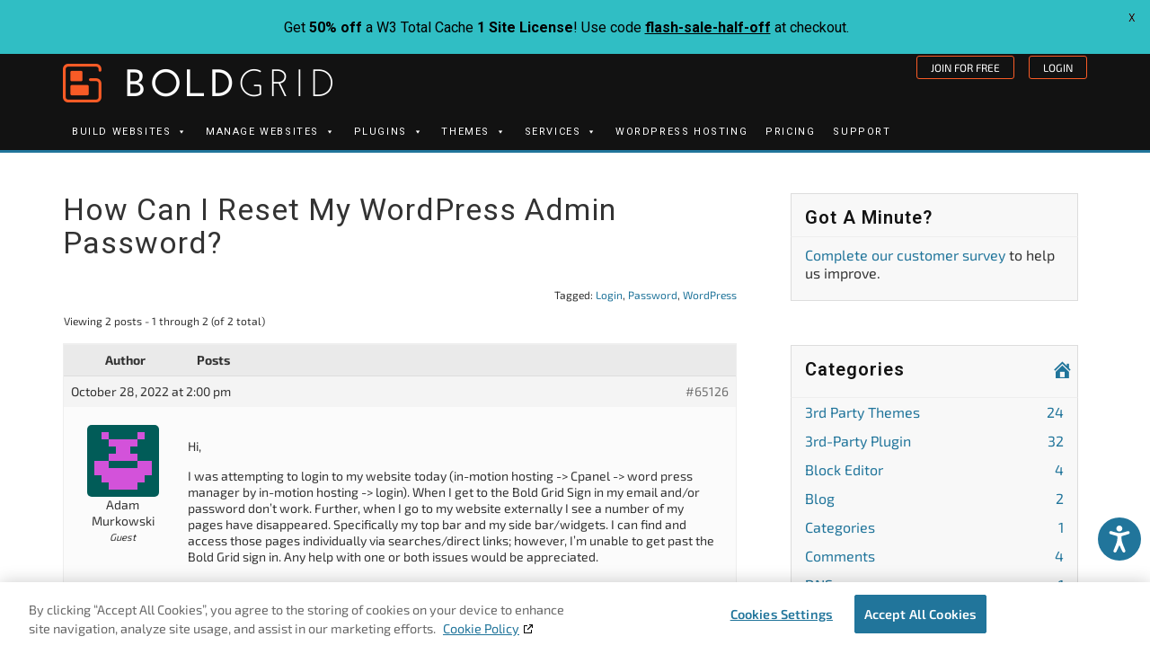

--- FILE ---
content_type: text/html; charset=UTF-8
request_url: https://www.boldgrid.com/support/question/how-can-i-reset-my-wordpress-admin-password/
body_size: 137494
content:
<!doctype html><html lang=en-US class=no-js prefix="og: http://ogp.me/ns# fb: http://ogp.me/ns/fb#"><head><style media=all>/*<![CDATA[*/div.pp_default .pp_top,div.pp_default .pp_top .pp_middle,div.pp_default .pp_top .pp_left,div.pp_default .pp_top .pp_right,div.pp_default .pp_bottom,div.pp_default .pp_bottom .pp_left,div.pp_default .pp_bottom .pp_middle,div.pp_default .pp_bottom
.pp_right{height:13px}div.pp_default .pp_top
.pp_left{background:url(/support/wp-content/plugins/responsive-lightbox/assets/prettyphoto/images/prettyPhoto/default/sprite.png) -78px -93px no-repeat}div.pp_default .pp_top
.pp_middle{background:url(/support/wp-content/plugins/responsive-lightbox/assets/prettyphoto/images/prettyPhoto/default/sprite_x.png) top left repeat-x}div.pp_default .pp_top
.pp_right{background:url(/support/wp-content/plugins/responsive-lightbox/assets/prettyphoto/images/prettyPhoto/default/sprite.png) -112px -93px no-repeat}div.pp_default .pp_content
.ppt{color:#f8f8f8}div.pp_default .pp_content_container
.pp_left{background:url(/support/wp-content/plugins/responsive-lightbox/assets/prettyphoto/images/prettyPhoto/default/sprite_y.png) -7px 0 repeat-y;padding-left:13px}div.pp_default .pp_content_container
.pp_right{background:url(/support/wp-content/plugins/responsive-lightbox/assets/prettyphoto/images/prettyPhoto/default/sprite_y.png) top right repeat-y;padding-right:13px}div.pp_default .pp_next:hover{background:url(/support/wp-content/plugins/responsive-lightbox/assets/prettyphoto/images/prettyPhoto/default/sprite_next.png) center right no-repeat;cursor:pointer}div.pp_default .pp_previous:hover{background:url(/support/wp-content/plugins/responsive-lightbox/assets/prettyphoto/images/prettyPhoto/default/sprite_prev.png) center left no-repeat;cursor:pointer}div.pp_default
.pp_expand{background:url(/support/wp-content/plugins/responsive-lightbox/assets/prettyphoto/images/prettyPhoto/default/sprite.png) 0 -29px no-repeat;cursor:pointer;width:28px;height:28px}div.pp_default .pp_expand:hover{background:url(/support/wp-content/plugins/responsive-lightbox/assets/prettyphoto/images/prettyPhoto/default/sprite.png) 0 -56px no-repeat;cursor:pointer}div.pp_default
.pp_contract{background:url(/support/wp-content/plugins/responsive-lightbox/assets/prettyphoto/images/prettyPhoto/default/sprite.png) 0 -84px no-repeat;cursor:pointer;width:28px;height:28px}div.pp_default .pp_contract:hover{background:url(/support/wp-content/plugins/responsive-lightbox/assets/prettyphoto/images/prettyPhoto/default/sprite.png) 0 -113px no-repeat;cursor:pointer}div.pp_default
.pp_close{width:30px;height:30px;background:url(/support/wp-content/plugins/responsive-lightbox/assets/prettyphoto/images/prettyPhoto/default/sprite.png) 2px 1px no-repeat;cursor:pointer}div.pp_default .pp_gallery ul li
a{background:url(/support/wp-content/plugins/responsive-lightbox/assets/prettyphoto/images/prettyPhoto/default/default_thumb.png) center center #f8f8f8;border:1px
solid #aaa}div.pp_default
.pp_social{margin-top:7px}div.pp_default .pp_gallery a.pp_arrow_previous,div.pp_default .pp_gallery
a.pp_arrow_next{position:static;left:auto}div.pp_default .pp_nav .pp_play,div.pp_default .pp_nav
.pp_pause{background:url(/support/wp-content/plugins/responsive-lightbox/assets/prettyphoto/images/prettyPhoto/default/sprite.png) -51px 1px no-repeat;height:30px;width:30px}div.pp_default .pp_nav
.pp_pause{background-position:-51px -29px}div.pp_default a.pp_arrow_previous,div.pp_default
a.pp_arrow_next{background:url(/support/wp-content/plugins/responsive-lightbox/assets/prettyphoto/images/prettyPhoto/default/sprite.png) -31px -3px no-repeat;height:20px;width:20px;margin:4px
0 0}div.pp_default
a.pp_arrow_next{left:52px;background-position:-82px -3px}div.pp_default .pp_content_container
.pp_details{margin-top:5px}div.pp_default
.pp_nav{clear:none;height:30px;width:110px;position:relative}div.pp_default .pp_nav
.currentTextHolder{font-family:Georgia;font-style:italic;color:#999;font-size:11px;left:75px;line-height:25px;position:absolute;top:2px;margin:0;padding:0
0 0 10px}div.pp_default .pp_close:hover,div.pp_default .pp_nav .pp_play:hover,div.pp_default .pp_nav .pp_pause:hover,div.pp_default .pp_arrow_next:hover,div.pp_default .pp_arrow_previous:hover{opacity:.7}div.pp_default
.pp_description{font-size:11px;font-weight:700;line-height:14px;margin:5px
50px 5px 0}div.pp_default .pp_bottom
.pp_left{background:url(/support/wp-content/plugins/responsive-lightbox/assets/prettyphoto/images/prettyPhoto/default/sprite.png) -78px -127px no-repeat}div.pp_default .pp_bottom
.pp_middle{background:url(/support/wp-content/plugins/responsive-lightbox/assets/prettyphoto/images/prettyPhoto/default/sprite_x.png) bottom left repeat-x}div.pp_default .pp_bottom
.pp_right{background:url(/support/wp-content/plugins/responsive-lightbox/assets/prettyphoto/images/prettyPhoto/default/sprite.png) -112px -127px no-repeat}div.pp_default
.pp_loaderIcon{background:url(/support/wp-content/plugins/responsive-lightbox/assets/prettyphoto/images/prettyPhoto/default/loader.gif) center center no-repeat}div.light_rounded .pp_top
.pp_left{background:url(/support/wp-content/plugins/responsive-lightbox/assets/prettyphoto/images/prettyPhoto/light_rounded/sprite.png) -88px -53px no-repeat}div.light_rounded .pp_top
.pp_right{background:url(/support/wp-content/plugins/responsive-lightbox/assets/prettyphoto/images/prettyPhoto/light_rounded/sprite.png) -110px -53px no-repeat}div.light_rounded .pp_next:hover{background:url(/support/wp-content/plugins/responsive-lightbox/assets/prettyphoto/images/prettyPhoto/light_rounded/btnNext.png) center right no-repeat;cursor:pointer}div.light_rounded .pp_previous:hover{background:url(/support/wp-content/plugins/responsive-lightbox/assets/prettyphoto/images/prettyPhoto/light_rounded/btnPrevious.png) center left no-repeat;cursor:pointer}div.light_rounded
.pp_expand{background:url(/support/wp-content/plugins/responsive-lightbox/assets/prettyphoto/images/prettyPhoto/light_rounded/sprite.png) -31px -26px no-repeat;cursor:pointer}div.light_rounded .pp_expand:hover{background:url(/support/wp-content/plugins/responsive-lightbox/assets/prettyphoto/images/prettyPhoto/light_rounded/sprite.png) -31px -47px no-repeat;cursor:pointer}div.light_rounded
.pp_contract{background:url(/support/wp-content/plugins/responsive-lightbox/assets/prettyphoto/images/prettyPhoto/light_rounded/sprite.png) 0 -26px no-repeat;cursor:pointer}div.light_rounded .pp_contract:hover{background:url(/support/wp-content/plugins/responsive-lightbox/assets/prettyphoto/images/prettyPhoto/light_rounded/sprite.png) 0 -47px no-repeat;cursor:pointer}div.light_rounded
.pp_close{width:75px;height:22px;background:url(/support/wp-content/plugins/responsive-lightbox/assets/prettyphoto/images/prettyPhoto/light_rounded/sprite.png) -1px -1px no-repeat;cursor:pointer}div.light_rounded .pp_nav
.pp_play{background:url(/support/wp-content/plugins/responsive-lightbox/assets/prettyphoto/images/prettyPhoto/light_rounded/sprite.png) -1px -100px no-repeat;height:15px;width:14px}div.light_rounded .pp_nav
.pp_pause{background:url(/support/wp-content/plugins/responsive-lightbox/assets/prettyphoto/images/prettyPhoto/light_rounded/sprite.png) -24px -100px no-repeat;height:15px;width:14px}div.light_rounded
.pp_arrow_previous{background:url(/support/wp-content/plugins/responsive-lightbox/assets/prettyphoto/images/prettyPhoto/light_rounded/sprite.png) 0 -71px no-repeat}div.light_rounded
.pp_arrow_next{background:url(/support/wp-content/plugins/responsive-lightbox/assets/prettyphoto/images/prettyPhoto/light_rounded/sprite.png) -22px -71px no-repeat}div.light_rounded .pp_bottom
.pp_left{background:url(/support/wp-content/plugins/responsive-lightbox/assets/prettyphoto/images/prettyPhoto/light_rounded/sprite.png) -88px -80px no-repeat}div.light_rounded .pp_bottom
.pp_right{background:url(/support/wp-content/plugins/responsive-lightbox/assets/prettyphoto/images/prettyPhoto/light_rounded/sprite.png) -110px -80px no-repeat}div.dark_rounded .pp_top
.pp_left{background:url(/support/wp-content/plugins/responsive-lightbox/assets/prettyphoto/images/prettyPhoto/dark_rounded/sprite.png) -88px -53px no-repeat}div.dark_rounded .pp_top
.pp_right{background:url(/support/wp-content/plugins/responsive-lightbox/assets/prettyphoto/images/prettyPhoto/dark_rounded/sprite.png) -110px -53px no-repeat}div.dark_rounded .pp_content_container
.pp_left{background:url(/support/wp-content/plugins/responsive-lightbox/assets/prettyphoto/images/prettyPhoto/dark_rounded/contentPattern.png) top left repeat-y}div.dark_rounded .pp_content_container
.pp_right{background:url(/support/wp-content/plugins/responsive-lightbox/assets/prettyphoto/images/prettyPhoto/dark_rounded/contentPattern.png) top right repeat-y}div.dark_rounded .pp_next:hover{background:url(/support/wp-content/plugins/responsive-lightbox/assets/prettyphoto/images/prettyPhoto/dark_rounded/btnNext.png) center right no-repeat;cursor:pointer}div.dark_rounded .pp_previous:hover{background:url(/support/wp-content/plugins/responsive-lightbox/assets/prettyphoto/images/prettyPhoto/dark_rounded/btnPrevious.png) center left no-repeat;cursor:pointer}div.dark_rounded
.pp_expand{background:url(/support/wp-content/plugins/responsive-lightbox/assets/prettyphoto/images/prettyPhoto/dark_rounded/sprite.png) -31px -26px no-repeat;cursor:pointer}div.dark_rounded .pp_expand:hover{background:url(/support/wp-content/plugins/responsive-lightbox/assets/prettyphoto/images/prettyPhoto/dark_rounded/sprite.png) -31px -47px no-repeat;cursor:pointer}div.dark_rounded
.pp_contract{background:url(/support/wp-content/plugins/responsive-lightbox/assets/prettyphoto/images/prettyPhoto/dark_rounded/sprite.png) 0 -26px no-repeat;cursor:pointer}div.dark_rounded .pp_contract:hover{background:url(/support/wp-content/plugins/responsive-lightbox/assets/prettyphoto/images/prettyPhoto/dark_rounded/sprite.png) 0 -47px no-repeat;cursor:pointer}div.dark_rounded
.pp_close{width:75px;height:22px;background:url(/support/wp-content/plugins/responsive-lightbox/assets/prettyphoto/images/prettyPhoto/dark_rounded/sprite.png) -1px -1px no-repeat;cursor:pointer}div.dark_rounded
.pp_description{margin-right:85px;color:#fff}div.dark_rounded .pp_nav
.pp_play{background:url(/support/wp-content/plugins/responsive-lightbox/assets/prettyphoto/images/prettyPhoto/dark_rounded/sprite.png) -1px -100px no-repeat;height:15px;width:14px}div.dark_rounded .pp_nav
.pp_pause{background:url(/support/wp-content/plugins/responsive-lightbox/assets/prettyphoto/images/prettyPhoto/dark_rounded/sprite.png) -24px -100px no-repeat;height:15px;width:14px}div.dark_rounded
.pp_arrow_previous{background:url(/support/wp-content/plugins/responsive-lightbox/assets/prettyphoto/images/prettyPhoto/dark_rounded/sprite.png) 0 -71px no-repeat}div.dark_rounded
.pp_arrow_next{background:url(/support/wp-content/plugins/responsive-lightbox/assets/prettyphoto/images/prettyPhoto/dark_rounded/sprite.png) -22px -71px no-repeat}div.dark_rounded .pp_bottom
.pp_left{background:url(/support/wp-content/plugins/responsive-lightbox/assets/prettyphoto/images/prettyPhoto/dark_rounded/sprite.png) -88px -80px no-repeat}div.dark_rounded .pp_bottom
.pp_right{background:url(/support/wp-content/plugins/responsive-lightbox/assets/prettyphoto/images/prettyPhoto/dark_rounded/sprite.png) -110px -80px no-repeat}div.dark_rounded
.pp_loaderIcon{background:url(/support/wp-content/plugins/responsive-lightbox/assets/prettyphoto/images/prettyPhoto/dark_rounded/loader.gif) center center no-repeat}div.dark_square .pp_left,div.dark_square .pp_middle,div.dark_square .pp_right,div.dark_square
.pp_content{background:#000}div.dark_square
.pp_description{color:#fff;margin:0
85px 0 0}div.dark_square
.pp_loaderIcon{background:url(/support/wp-content/plugins/responsive-lightbox/assets/prettyphoto/images/prettyPhoto/dark_square/loader.gif) center center no-repeat}div.dark_square
.pp_expand{background:url(/support/wp-content/plugins/responsive-lightbox/assets/prettyphoto/images/prettyPhoto/dark_square/sprite.png) -31px -26px no-repeat;cursor:pointer}div.dark_square .pp_expand:hover{background:url(/support/wp-content/plugins/responsive-lightbox/assets/prettyphoto/images/prettyPhoto/dark_square/sprite.png) -31px -47px no-repeat;cursor:pointer}div.dark_square
.pp_contract{background:url(/support/wp-content/plugins/responsive-lightbox/assets/prettyphoto/images/prettyPhoto/dark_square/sprite.png) 0 -26px no-repeat;cursor:pointer}div.dark_square .pp_contract:hover{background:url(/support/wp-content/plugins/responsive-lightbox/assets/prettyphoto/images/prettyPhoto/dark_square/sprite.png) 0 -47px no-repeat;cursor:pointer}div.dark_square
.pp_close{width:75px;height:22px;background:url(/support/wp-content/plugins/responsive-lightbox/assets/prettyphoto/images/prettyPhoto/dark_square/sprite.png) -1px -1px no-repeat;cursor:pointer}div.dark_square
.pp_nav{clear:none}div.dark_square .pp_nav
.pp_play{background:url(/support/wp-content/plugins/responsive-lightbox/assets/prettyphoto/images/prettyPhoto/dark_square/sprite.png) -1px -100px no-repeat;height:15px;width:14px}div.dark_square .pp_nav
.pp_pause{background:url(/support/wp-content/plugins/responsive-lightbox/assets/prettyphoto/images/prettyPhoto/dark_square/sprite.png) -24px -100px no-repeat;height:15px;width:14px}div.dark_square
.pp_arrow_previous{background:url(/support/wp-content/plugins/responsive-lightbox/assets/prettyphoto/images/prettyPhoto/dark_square/sprite.png) 0 -71px no-repeat}div.dark_square
.pp_arrow_next{background:url(/support/wp-content/plugins/responsive-lightbox/assets/prettyphoto/images/prettyPhoto/dark_square/sprite.png) -22px -71px no-repeat}div.dark_square .pp_next:hover{background:url(/support/wp-content/plugins/responsive-lightbox/assets/prettyphoto/images/prettyPhoto/dark_square/btnNext.png) center right no-repeat;cursor:pointer}div.dark_square .pp_previous:hover{background:url(/support/wp-content/plugins/responsive-lightbox/assets/prettyphoto/images/prettyPhoto/dark_square/btnPrevious.png) center left no-repeat;cursor:pointer}div.light_square
.pp_expand{background:url(/support/wp-content/plugins/responsive-lightbox/assets/prettyphoto/images/prettyPhoto/light_square/sprite.png) -31px -26px no-repeat;cursor:pointer}div.light_square .pp_expand:hover{background:url(/support/wp-content/plugins/responsive-lightbox/assets/prettyphoto/images/prettyPhoto/light_square/sprite.png) -31px -47px no-repeat;cursor:pointer}div.light_square
.pp_contract{background:url(/support/wp-content/plugins/responsive-lightbox/assets/prettyphoto/images/prettyPhoto/light_square/sprite.png) 0 -26px no-repeat;cursor:pointer}div.light_square .pp_contract:hover{background:url(/support/wp-content/plugins/responsive-lightbox/assets/prettyphoto/images/prettyPhoto/light_square/sprite.png) 0 -47px no-repeat;cursor:pointer}div.light_square
.pp_close{width:75px;height:22px;background:url(/support/wp-content/plugins/responsive-lightbox/assets/prettyphoto/images/prettyPhoto/light_square/sprite.png) -1px -1px no-repeat;cursor:pointer}div.light_square .pp_nav
.pp_play{background:url(/support/wp-content/plugins/responsive-lightbox/assets/prettyphoto/images/prettyPhoto/light_square/sprite.png) -1px -100px no-repeat;height:15px;width:14px}div.light_square .pp_nav
.pp_pause{background:url(/support/wp-content/plugins/responsive-lightbox/assets/prettyphoto/images/prettyPhoto/light_square/sprite.png) -24px -100px no-repeat;height:15px;width:14px}div.light_square
.pp_arrow_previous{background:url(/support/wp-content/plugins/responsive-lightbox/assets/prettyphoto/images/prettyPhoto/light_square/sprite.png) 0 -71px no-repeat}div.light_square
.pp_arrow_next{background:url(/support/wp-content/plugins/responsive-lightbox/assets/prettyphoto/images/prettyPhoto/light_square/sprite.png) -22px -71px no-repeat}div.light_square .pp_next:hover{background:url(/support/wp-content/plugins/responsive-lightbox/assets/prettyphoto/images/prettyPhoto/light_square/btnNext.png) center right no-repeat;cursor:pointer}div.light_square .pp_previous:hover{background:url(/support/wp-content/plugins/responsive-lightbox/assets/prettyphoto/images/prettyPhoto/light_square/btnPrevious.png) center left no-repeat;cursor:pointer}div.facebook .pp_top
.pp_left{background:url(/support/wp-content/plugins/responsive-lightbox/assets/prettyphoto/images/prettyPhoto/facebook/sprite.png) -88px -53px no-repeat}div.facebook .pp_top
.pp_middle{background:url(/support/wp-content/plugins/responsive-lightbox/assets/prettyphoto/images/prettyPhoto/facebook/contentPatternTop.png) top left repeat-x}div.facebook .pp_top
.pp_right{background:url(/support/wp-content/plugins/responsive-lightbox/assets/prettyphoto/images/prettyPhoto/facebook/sprite.png) -110px -53px no-repeat}div.facebook .pp_content_container
.pp_left{background:url(/support/wp-content/plugins/responsive-lightbox/assets/prettyphoto/images/prettyPhoto/facebook/contentPatternLeft.png) top left repeat-y}div.facebook .pp_content_container
.pp_right{background:url(/support/wp-content/plugins/responsive-lightbox/assets/prettyphoto/images/prettyPhoto/facebook/contentPatternRight.png) top right repeat-y}div.facebook
.pp_expand{background:url(/support/wp-content/plugins/responsive-lightbox/assets/prettyphoto/images/prettyPhoto/facebook/sprite.png) -31px -26px no-repeat;cursor:pointer}div.facebook .pp_expand:hover{background:url(/support/wp-content/plugins/responsive-lightbox/assets/prettyphoto/images/prettyPhoto/facebook/sprite.png) -31px -47px no-repeat;cursor:pointer}div.facebook
.pp_contract{background:url(/support/wp-content/plugins/responsive-lightbox/assets/prettyphoto/images/prettyPhoto/facebook/sprite.png) 0 -26px no-repeat;cursor:pointer}div.facebook .pp_contract:hover{background:url(/support/wp-content/plugins/responsive-lightbox/assets/prettyphoto/images/prettyPhoto/facebook/sprite.png) 0 -47px no-repeat;cursor:pointer}div.facebook
.pp_close{width:22px;height:22px;background:url(/support/wp-content/plugins/responsive-lightbox/assets/prettyphoto/images/prettyPhoto/facebook/sprite.png) -1px -1px no-repeat;cursor:pointer}div.facebook
.pp_description{margin:0
37px 0 0}div.facebook
.pp_loaderIcon{background:url(/support/wp-content/plugins/responsive-lightbox/assets/prettyphoto/images/prettyPhoto/facebook/loader.gif) center center no-repeat}div.facebook
.pp_arrow_previous{background:url(/support/wp-content/plugins/responsive-lightbox/assets/prettyphoto/images/prettyPhoto/facebook/sprite.png) 0 -71px no-repeat;height:22px;margin-top:0;width:22px}div.facebook
.pp_arrow_previous.disabled{background-position:0 -96px;cursor:default}div.facebook
.pp_arrow_next{background:url(/support/wp-content/plugins/responsive-lightbox/assets/prettyphoto/images/prettyPhoto/facebook/sprite.png) -32px -71px no-repeat;height:22px;margin-top:0;width:22px}div.facebook
.pp_arrow_next.disabled{background-position:-32px -96px;cursor:default}div.facebook
.pp_nav{margin-top:0}div.facebook .pp_nav
p{font-size:15px;padding:0
3px 0 4px}div.facebook .pp_nav
.pp_play{background:url(/support/wp-content/plugins/responsive-lightbox/assets/prettyphoto/images/prettyPhoto/facebook/sprite.png) -1px -123px no-repeat;height:22px;width:22px}div.facebook .pp_nav
.pp_pause{background:url(/support/wp-content/plugins/responsive-lightbox/assets/prettyphoto/images/prettyPhoto/facebook/sprite.png) -32px -123px no-repeat;height:22px;width:22px}div.facebook .pp_next:hover{background:url(/support/wp-content/plugins/responsive-lightbox/assets/prettyphoto/images/prettyPhoto/facebook/btnNext.png) center right no-repeat;cursor:pointer}div.facebook .pp_previous:hover{background:url(/support/wp-content/plugins/responsive-lightbox/assets/prettyphoto/images/prettyPhoto/facebook/btnPrevious.png) center left no-repeat;cursor:pointer}div.facebook .pp_bottom
.pp_left{background:url(/support/wp-content/plugins/responsive-lightbox/assets/prettyphoto/images/prettyPhoto/facebook/sprite.png) -88px -80px no-repeat}div.facebook .pp_bottom
.pp_middle{background:url(/support/wp-content/plugins/responsive-lightbox/assets/prettyphoto/images/prettyPhoto/facebook/contentPatternBottom.png) top left repeat-x}div.facebook .pp_bottom
.pp_right{background:url(/support/wp-content/plugins/responsive-lightbox/assets/prettyphoto/images/prettyPhoto/facebook/sprite.png) -110px -80px no-repeat}div.pp_pic_holder a:focus{outline:none}div.pp_overlay{background:#000;display:none;left:0;position:absolute;top:0;width:100%;z-index:9500}div.pp_pic_holder{display:none;position:absolute;width:100px;z-index:10000}.pp_content{height:40px;min-width:40px}* html
.pp_content{width:40px}.pp_content_container{position:relative;text-align:left;width:100%}.pp_content_container
.pp_left{padding-left:20px}.pp_content_container
.pp_right{padding-right:20px}.pp_content_container
.pp_details{float:left;margin:10px
0 2px}.pp_description{display:none;margin:0}.pp_social{float:left;margin:0}.pp_social
.facebook{float:left;margin-left:5px;width:55px;overflow:hidden}.pp_social
.twitter{float:left}.pp_nav{clear:right;float:left;margin:3px
10px 0 0}.pp_nav
p{float:left;white-space:nowrap;margin:2px
4px}.pp_nav .pp_play,.pp_nav
.pp_pause{float:left;margin-right:4px;text-indent:-10000px}a.pp_arrow_previous,a.pp_arrow_next{display:block;float:left;height:15px;margin-top:3px;overflow:hidden;text-indent:-10000px;width:14px}.pp_hoverContainer{position:absolute;top:0;width:100%;z-index:2000}.pp_gallery{display:none;left:50%;margin-top:-50px;position:absolute;z-index:10000}.pp_gallery
div{float:left;overflow:hidden;position:relative}.pp_gallery
ul{float:left;height:35px;position:relative;white-space:nowrap;margin:0
0 0 5px;padding:0}.pp_gallery ul
a{border:1px
rgba(0,0,0,.5) solid;display:block;float:left;height:33px;overflow:hidden}.pp_gallery ul a
img{border:0}.pp_gallery
li{display:block;float:left;margin:0
5px 0 0;padding:0}.pp_gallery li.default
a{background:url(/support/wp-content/plugins/responsive-lightbox/assets/prettyphoto/images/prettyPhoto/facebook/default_thumbnail.gif) 0 0 no-repeat;display:block;height:33px;width:50px}.pp_gallery .pp_arrow_previous,.pp_gallery
.pp_arrow_next{margin-top:7px!important}a.pp_next{background:url(/support/wp-content/plugins/responsive-lightbox/assets/prettyphoto/images/prettyPhoto/light_rounded/btnNext.png) no-repeat 10000px center;display:block;float:right;height:100%;text-indent:-10000px;width:49%}a.pp_previous{background:url(/support/wp-content/plugins/responsive-lightbox/assets/prettyphoto/images/prettyPhoto/light_rounded/btnPrevious.png) no-repeat -10000px center;display:block;float:left;height:100%;text-indent:-10000px;width:49%}a.pp_expand,a.pp_contract{cursor:pointer;display:none;height:20px;position:absolute;right:30px;text-indent:-10000px;top:10px;width:20px;z-index:20000}a.pp_close{position:absolute;right:0;top:0;display:block;line-height:22px;text-indent:-10000px}.pp_loaderIcon{display:block;height:24px;left:50%;position:absolute;top:50%;width:24px;margin:-12px 0 0 -12px}#pp_full_res{line-height:1!important}#pp_full_res
.pp_inline{text-align:left}#pp_full_res .pp_inline
p{margin:0
0 15px}div.ppt{color:#fff;display:none;font-size:17px;z-index:9999;margin:0
0 5px 15px}div.pp_default .pp_content,div.light_rounded
.pp_content{background-color:#fff}div.pp_default #pp_full_res .pp_inline,div.light_rounded .pp_content .ppt,div.light_rounded #pp_full_res .pp_inline,div.light_square .pp_content .ppt,div.light_square #pp_full_res .pp_inline,div.facebook .pp_content .ppt,div.facebook #pp_full_res
.pp_inline{color:#000}div.pp_default .pp_gallery ul li a:hover,div.pp_default .pp_gallery ul li.selected a,.pp_gallery ul a:hover,.pp_gallery li.selected
a{border-color:#fff}div.pp_default .pp_details,div.light_rounded .pp_details,div.dark_rounded .pp_details,div.dark_square .pp_details,div.light_square .pp_details,div.facebook
.pp_details{position:relative}div.light_rounded .pp_top .pp_middle,div.light_rounded .pp_content_container .pp_left,div.light_rounded .pp_content_container .pp_right,div.light_rounded .pp_bottom .pp_middle,div.light_square .pp_left,div.light_square .pp_middle,div.light_square .pp_right,div.light_square .pp_content,div.facebook
.pp_content{background:#fff}div.light_rounded .pp_description,div.light_square
.pp_description{margin-right:85px}div.light_rounded .pp_gallery a.pp_arrow_previous,div.light_rounded .pp_gallery a.pp_arrow_next,div.dark_rounded .pp_gallery a.pp_arrow_previous,div.dark_rounded .pp_gallery a.pp_arrow_next,div.dark_square .pp_gallery a.pp_arrow_previous,div.dark_square .pp_gallery a.pp_arrow_next,div.light_square .pp_gallery a.pp_arrow_previous,div.light_square .pp_gallery
a.pp_arrow_next{margin-top:12px!important}div.light_rounded .pp_arrow_previous.disabled,div.dark_rounded .pp_arrow_previous.disabled,div.dark_square .pp_arrow_previous.disabled,div.light_square
.pp_arrow_previous.disabled{background-position:0 -87px;cursor:default}div.light_rounded .pp_arrow_next.disabled,div.dark_rounded .pp_arrow_next.disabled,div.dark_square .pp_arrow_next.disabled,div.light_square
.pp_arrow_next.disabled{background-position:-22px -87px;cursor:default}div.light_rounded .pp_loaderIcon,div.light_square
.pp_loaderIcon{background:url(/support/wp-content/plugins/responsive-lightbox/assets/prettyphoto/images/prettyPhoto/light_rounded/loader.gif) center center no-repeat}div.dark_rounded .pp_top .pp_middle,div.dark_rounded .pp_content,div.dark_rounded .pp_bottom
.pp_middle{background:url(/support/wp-content/plugins/responsive-lightbox/assets/prettyphoto/images/prettyPhoto/dark_rounded/contentPattern.png) top left repeat}div.dark_rounded .currentTextHolder,div.dark_square
.currentTextHolder{color:#c4c4c4}div.dark_rounded #pp_full_res .pp_inline,div.dark_square #pp_full_res
.pp_inline{color:#fff}.pp_top,.pp_bottom{height:20px;position:relative}* html .pp_top,* html
.pp_bottom{padding:0
20px}.pp_top .pp_left,.pp_bottom
.pp_left{height:20px;left:0;position:absolute;width:20px}.pp_top .pp_middle,.pp_bottom
.pp_middle{height:20px;left:20px;position:absolute;right:20px}* html .pp_top .pp_middle,* html .pp_bottom
.pp_middle{left:0;position:static}.pp_top .pp_right,.pp_bottom
.pp_right{height:20px;left:auto;position:absolute;right:0;top:0;width:20px}.pp_fade,.pp_gallery li.default a
img{display:none}
/*! This file is auto-generated */
@font-face{font-family:dashicons;src:url("/support/wp-includes/fonts/dashicons.eot?99ac726223c749443b642ce33df8b800");src:url("/support/wp-includes/fonts/dashicons.eot?99ac726223c749443b642ce33df8b800#iefix") format("embedded-opentype"),url("[data-uri]") format("woff"),url("/support/wp-includes/fonts/dashicons.ttf?99ac726223c749443b642ce33df8b800") format("truetype");font-weight:400;font-style:normal}.dashicons,.dashicons-before:before{font-family:dashicons;display:inline-block;line-height:1;font-weight:400;font-style:normal;speak:never;text-decoration:inherit;text-transform:none;text-rendering:auto;-webkit-font-smoothing:antialiased;-moz-osx-font-smoothing:grayscale;width:20px;height:20px;font-size:20px;vertical-align:top;text-align:center;transition:color .1s ease-in}.dashicons-admin-appearance:before{content:"\f100"}.dashicons-admin-collapse:before{content:"\f148"}.dashicons-admin-comments:before{content:"\f101"}.dashicons-admin-customizer:before{content:"\f540"}.dashicons-admin-generic:before{content:"\f111"}.dashicons-admin-home:before{content:"\f102"}.dashicons-admin-links:before{content:"\f103"}.dashicons-admin-media:before{content:"\f104"}.dashicons-admin-multisite:before{content:"\f541"}.dashicons-admin-network:before{content:"\f112"}.dashicons-admin-page:before{content:"\f105"}.dashicons-admin-plugins:before{content:"\f106"}.dashicons-admin-post:before{content:"\f109"}.dashicons-admin-settings:before{content:"\f108"}.dashicons-admin-site-alt:before{content:"\f11d"}.dashicons-admin-site-alt2:before{content:"\f11e"}.dashicons-admin-site-alt3:before{content:"\f11f"}.dashicons-admin-site:before{content:"\f319"}.dashicons-admin-tools:before{content:"\f107"}.dashicons-admin-users:before{content:"\f110"}.dashicons-airplane:before{content:"\f15f"}.dashicons-album:before{content:"\f514"}.dashicons-align-center:before{content:"\f134"}.dashicons-align-full-width:before{content:"\f114"}.dashicons-align-left:before{content:"\f135"}.dashicons-align-none:before{content:"\f138"}.dashicons-align-pull-left:before{content:"\f10a"}.dashicons-align-pull-right:before{content:"\f10b"}.dashicons-align-right:before{content:"\f136"}.dashicons-align-wide:before{content:"\f11b"}.dashicons-amazon:before{content:"\f162"}.dashicons-analytics:before{content:"\f183"}.dashicons-archive:before{content:"\f480"}.dashicons-arrow-down-alt:before{content:"\f346"}.dashicons-arrow-down-alt2:before{content:"\f347"}.dashicons-arrow-down:before{content:"\f140"}.dashicons-arrow-left-alt:before{content:"\f340"}.dashicons-arrow-left-alt2:before{content:"\f341"}.dashicons-arrow-left:before{content:"\f141"}.dashicons-arrow-right-alt:before{content:"\f344"}.dashicons-arrow-right-alt2:before{content:"\f345"}.dashicons-arrow-right:before{content:"\f139"}.dashicons-arrow-up-alt:before{content:"\f342"}.dashicons-arrow-up-alt2:before{content:"\f343"}.dashicons-arrow-up-duplicate:before{content:"\f143"}.dashicons-arrow-up:before{content:"\f142"}.dashicons-art:before{content:"\f309"}.dashicons-awards:before{content:"\f313"}.dashicons-backup:before{content:"\f321"}.dashicons-bank:before{content:"\f16a"}.dashicons-beer:before{content:"\f16c"}.dashicons-bell:before{content:"\f16d"}.dashicons-block-default:before{content:"\f12b"}.dashicons-book-alt:before{content:"\f331"}.dashicons-book:before{content:"\f330"}.dashicons-buddicons-activity:before{content:"\f452"}.dashicons-buddicons-bbpress-logo:before{content:"\f477"}.dashicons-buddicons-buddypress-logo:before{content:"\f448"}.dashicons-buddicons-community:before{content:"\f453"}.dashicons-buddicons-forums:before{content:"\f449"}.dashicons-buddicons-friends:before{content:"\f454"}.dashicons-buddicons-groups:before{content:"\f456"}.dashicons-buddicons-pm:before{content:"\f457"}.dashicons-buddicons-replies:before{content:"\f451"}.dashicons-buddicons-topics:before{content:"\f450"}.dashicons-buddicons-tracking:before{content:"\f455"}.dashicons-building:before{content:"\f512"}.dashicons-businessman:before{content:"\f338"}.dashicons-businessperson:before{content:"\f12e"}.dashicons-businesswoman:before{content:"\f12f"}.dashicons-button:before{content:"\f11a"}.dashicons-calculator:before{content:"\f16e"}.dashicons-calendar-alt:before{content:"\f508"}.dashicons-calendar:before{content:"\f145"}.dashicons-camera-alt:before{content:"\f129"}.dashicons-camera:before{content:"\f306"}.dashicons-car:before{content:"\f16b"}.dashicons-carrot:before{content:"\f511"}.dashicons-cart:before{content:"\f174"}.dashicons-category:before{content:"\f318"}.dashicons-chart-area:before{content:"\f239"}.dashicons-chart-bar:before{content:"\f185"}.dashicons-chart-line:before{content:"\f238"}.dashicons-chart-pie:before{content:"\f184"}.dashicons-clipboard:before{content:"\f481"}.dashicons-clock:before{content:"\f469"}.dashicons-cloud-saved:before{content:"\f137"}.dashicons-cloud-upload:before{content:"\f13b"}.dashicons-cloud:before{content:"\f176"}.dashicons-code-standards:before{content:"\f13a"}.dashicons-coffee:before{content:"\f16f"}.dashicons-color-picker:before{content:"\f131"}.dashicons-columns:before{content:"\f13c"}.dashicons-controls-back:before{content:"\f518"}.dashicons-controls-forward:before{content:"\f519"}.dashicons-controls-pause:before{content:"\f523"}.dashicons-controls-play:before{content:"\f522"}.dashicons-controls-repeat:before{content:"\f515"}.dashicons-controls-skipback:before{content:"\f516"}.dashicons-controls-skipforward:before{content:"\f517"}.dashicons-controls-volumeoff:before{content:"\f520"}.dashicons-controls-volumeon:before{content:"\f521"}.dashicons-cover-image:before{content:"\f13d"}.dashicons-dashboard:before{content:"\f226"}.dashicons-database-add:before{content:"\f170"}.dashicons-database-export:before{content:"\f17a"}.dashicons-database-import:before{content:"\f17b"}.dashicons-database-remove:before{content:"\f17c"}.dashicons-database-view:before{content:"\f17d"}.dashicons-database:before{content:"\f17e"}.dashicons-desktop:before{content:"\f472"}.dashicons-dismiss:before{content:"\f153"}.dashicons-download:before{content:"\f316"}.dashicons-drumstick:before{content:"\f17f"}.dashicons-edit-large:before{content:"\f327"}.dashicons-edit-page:before{content:"\f186"}.dashicons-edit:before{content:"\f464"}.dashicons-editor-aligncenter:before{content:"\f207"}.dashicons-editor-alignleft:before{content:"\f206"}.dashicons-editor-alignright:before{content:"\f208"}.dashicons-editor-bold:before{content:"\f200"}.dashicons-editor-break:before{content:"\f474"}.dashicons-editor-code-duplicate:before{content:"\f494"}.dashicons-editor-code:before{content:"\f475"}.dashicons-editor-contract:before{content:"\f506"}.dashicons-editor-customchar:before{content:"\f220"}.dashicons-editor-expand:before{content:"\f211"}.dashicons-editor-help:before{content:"\f223"}.dashicons-editor-indent:before{content:"\f222"}.dashicons-editor-insertmore:before{content:"\f209"}.dashicons-editor-italic:before{content:"\f201"}.dashicons-editor-justify:before{content:"\f214"}.dashicons-editor-kitchensink:before{content:"\f212"}.dashicons-editor-ltr:before{content:"\f10c"}.dashicons-editor-ol-rtl:before{content:"\f12c"}.dashicons-editor-ol:before{content:"\f204"}.dashicons-editor-outdent:before{content:"\f221"}.dashicons-editor-paragraph:before{content:"\f476"}.dashicons-editor-paste-text:before{content:"\f217"}.dashicons-editor-paste-word:before{content:"\f216"}.dashicons-editor-quote:before{content:"\f205"}.dashicons-editor-removeformatting:before{content:"\f218"}.dashicons-editor-rtl:before{content:"\f320"}.dashicons-editor-spellcheck:before{content:"\f210"}.dashicons-editor-strikethrough:before{content:"\f224"}.dashicons-editor-table:before{content:"\f535"}.dashicons-editor-textcolor:before{content:"\f215"}.dashicons-editor-ul:before{content:"\f203"}.dashicons-editor-underline:before{content:"\f213"}.dashicons-editor-unlink:before{content:"\f225"}.dashicons-editor-video:before{content:"\f219"}.dashicons-ellipsis:before{content:"\f11c"}.dashicons-email-alt:before{content:"\f466"}.dashicons-email-alt2:before{content:"\f467"}.dashicons-email:before{content:"\f465"}.dashicons-embed-audio:before{content:"\f13e"}.dashicons-embed-generic:before{content:"\f13f"}.dashicons-embed-photo:before{content:"\f144"}.dashicons-embed-post:before{content:"\f146"}.dashicons-embed-video:before{content:"\f149"}.dashicons-excerpt-view:before{content:"\f164"}.dashicons-exit:before{content:"\f14a"}.dashicons-external:before{content:"\f504"}.dashicons-facebook-alt:before{content:"\f305"}.dashicons-facebook:before{content:"\f304"}.dashicons-feedback:before{content:"\f175"}.dashicons-filter:before{content:"\f536"}.dashicons-flag:before{content:"\f227"}.dashicons-food:before{content:"\f187"}.dashicons-format-aside:before{content:"\f123"}.dashicons-format-audio:before{content:"\f127"}.dashicons-format-chat:before{content:"\f125"}.dashicons-format-gallery:before{content:"\f161"}.dashicons-format-image:before{content:"\f128"}.dashicons-format-quote:before{content:"\f122"}.dashicons-format-status:before{content:"\f130"}.dashicons-format-video:before{content:"\f126"}.dashicons-forms:before{content:"\f314"}.dashicons-fullscreen-alt:before{content:"\f188"}.dashicons-fullscreen-exit-alt:before{content:"\f189"}.dashicons-games:before{content:"\f18a"}.dashicons-google:before{content:"\f18b"}.dashicons-googleplus:before{content:"\f462"}.dashicons-grid-view:before{content:"\f509"}.dashicons-groups:before{content:"\f307"}.dashicons-hammer:before{content:"\f308"}.dashicons-heading:before{content:"\f10e"}.dashicons-heart:before{content:"\f487"}.dashicons-hidden:before{content:"\f530"}.dashicons-hourglass:before{content:"\f18c"}.dashicons-html:before{content:"\f14b"}.dashicons-id-alt:before{content:"\f337"}.dashicons-id:before{content:"\f336"}.dashicons-image-crop:before{content:"\f165"}.dashicons-image-filter:before{content:"\f533"}.dashicons-image-flip-horizontal:before{content:"\f169"}.dashicons-image-flip-vertical:before{content:"\f168"}.dashicons-image-rotate-left:before{content:"\f166"}.dashicons-image-rotate-right:before{content:"\f167"}.dashicons-image-rotate:before{content:"\f531"}.dashicons-images-alt:before{content:"\f232"}.dashicons-images-alt2:before{content:"\f233"}.dashicons-index-card:before{content:"\f510"}.dashicons-info-outline:before{content:"\f14c"}.dashicons-info:before{content:"\f348"}.dashicons-insert-after:before{content:"\f14d"}.dashicons-insert-before:before{content:"\f14e"}.dashicons-insert:before{content:"\f10f"}.dashicons-instagram:before{content:"\f12d"}.dashicons-laptop:before{content:"\f547"}.dashicons-layout:before{content:"\f538"}.dashicons-leftright:before{content:"\f229"}.dashicons-lightbulb:before{content:"\f339"}.dashicons-linkedin:before{content:"\f18d"}.dashicons-list-view:before{content:"\f163"}.dashicons-location-alt:before{content:"\f231"}.dashicons-location:before{content:"\f230"}.dashicons-lock-duplicate:before{content:"\f315"}.dashicons-lock:before{content:"\f160"}.dashicons-marker:before{content:"\f159"}.dashicons-media-archive:before{content:"\f501"}.dashicons-media-audio:before{content:"\f500"}.dashicons-media-code:before{content:"\f499"}.dashicons-media-default:before{content:"\f498"}.dashicons-media-document:before{content:"\f497"}.dashicons-media-interactive:before{content:"\f496"}.dashicons-media-spreadsheet:before{content:"\f495"}.dashicons-media-text:before{content:"\f491"}.dashicons-media-video:before{content:"\f490"}.dashicons-megaphone:before{content:"\f488"}.dashicons-menu-alt:before{content:"\f228"}.dashicons-menu-alt2:before{content:"\f329"}.dashicons-menu-alt3:before{content:"\f349"}.dashicons-menu:before{content:"\f333"}.dashicons-microphone:before{content:"\f482"}.dashicons-migrate:before{content:"\f310"}.dashicons-minus:before{content:"\f460"}.dashicons-money-alt:before{content:"\f18e"}.dashicons-money:before{content:"\f526"}.dashicons-move:before{content:"\f545"}.dashicons-nametag:before{content:"\f484"}.dashicons-networking:before{content:"\f325"}.dashicons-no-alt:before{content:"\f335"}.dashicons-no:before{content:"\f158"}.dashicons-open-folder:before{content:"\f18f"}.dashicons-palmtree:before{content:"\f527"}.dashicons-paperclip:before{content:"\f546"}.dashicons-pdf:before{content:"\f190"}.dashicons-performance:before{content:"\f311"}.dashicons-pets:before{content:"\f191"}.dashicons-phone:before{content:"\f525"}.dashicons-pinterest:before{content:"\f192"}.dashicons-playlist-audio:before{content:"\f492"}.dashicons-playlist-video:before{content:"\f493"}.dashicons-plugins-checked:before{content:"\f485"}.dashicons-plus-alt:before{content:"\f502"}.dashicons-plus-alt2:before{content:"\f543"}.dashicons-plus:before{content:"\f132"}.dashicons-podio:before{content:"\f19c"}.dashicons-portfolio:before{content:"\f322"}.dashicons-post-status:before{content:"\f173"}.dashicons-pressthis:before{content:"\f157"}.dashicons-printer:before{content:"\f193"}.dashicons-privacy:before{content:"\f194"}.dashicons-products:before{content:"\f312"}.dashicons-randomize:before{content:"\f503"}.dashicons-reddit:before{content:"\f195"}.dashicons-redo:before{content:"\f172"}.dashicons-remove:before{content:"\f14f"}.dashicons-rest-api:before{content:"\f124"}.dashicons-rss:before{content:"\f303"}.dashicons-saved:before{content:"\f15e"}.dashicons-schedule:before{content:"\f489"}.dashicons-screenoptions:before{content:"\f180"}.dashicons-search:before{content:"\f179"}.dashicons-share-alt:before{content:"\f240"}.dashicons-share-alt2:before{content:"\f242"}.dashicons-share:before{content:"\f237"}.dashicons-shield-alt:before{content:"\f334"}.dashicons-shield:before{content:"\f332"}.dashicons-shortcode:before{content:"\f150"}.dashicons-slides:before{content:"\f181"}.dashicons-smartphone:before{content:"\f470"}.dashicons-smiley:before{content:"\f328"}.dashicons-sort:before{content:"\f156"}.dashicons-sos:before{content:"\f468"}.dashicons-spotify:before{content:"\f196"}.dashicons-star-empty:before{content:"\f154"}.dashicons-star-filled:before{content:"\f155"}.dashicons-star-half:before{content:"\f459"}.dashicons-sticky:before{content:"\f537"}.dashicons-store:before{content:"\f513"}.dashicons-superhero-alt:before{content:"\f197"}.dashicons-superhero:before{content:"\f198"}.dashicons-table-col-after:before{content:"\f151"}.dashicons-table-col-before:before{content:"\f152"}.dashicons-table-col-delete:before{content:"\f15a"}.dashicons-table-row-after:before{content:"\f15b"}.dashicons-table-row-before:before{content:"\f15c"}.dashicons-table-row-delete:before{content:"\f15d"}.dashicons-tablet:before{content:"\f471"}.dashicons-tag:before{content:"\f323"}.dashicons-tagcloud:before{content:"\f479"}.dashicons-testimonial:before{content:"\f473"}.dashicons-text-page:before{content:"\f121"}.dashicons-text:before{content:"\f478"}.dashicons-thumbs-down:before{content:"\f542"}.dashicons-thumbs-up:before{content:"\f529"}.dashicons-tickets-alt:before{content:"\f524"}.dashicons-tickets:before{content:"\f486"}.dashicons-tide:before{content:"\f10d"}.dashicons-translation:before{content:"\f326"}.dashicons-trash:before{content:"\f182"}.dashicons-twitch:before{content:"\f199"}.dashicons-twitter-alt:before{content:"\f302"}.dashicons-twitter:before{content:"\f301"}.dashicons-undo:before{content:"\f171"}.dashicons-universal-access-alt:before{content:"\f507"}.dashicons-universal-access:before{content:"\f483"}.dashicons-unlock:before{content:"\f528"}.dashicons-update-alt:before{content:"\f113"}.dashicons-update:before{content:"\f463"}.dashicons-upload:before{content:"\f317"}.dashicons-vault:before{content:"\f178"}.dashicons-video-alt:before{content:"\f234"}.dashicons-video-alt2:before{content:"\f235"}.dashicons-video-alt3:before{content:"\f236"}.dashicons-visibility:before{content:"\f177"}.dashicons-warning:before{content:"\f534"}.dashicons-welcome-add-page:before{content:"\f133"}.dashicons-welcome-comments:before{content:"\f117"}.dashicons-welcome-learn-more:before{content:"\f118"}.dashicons-welcome-view-site:before{content:"\f115"}.dashicons-welcome-widgets-menus:before{content:"\f116"}.dashicons-welcome-write-blog:before{content:"\f119"}.dashicons-whatsapp:before{content:"\f19a"}.dashicons-wordpress-alt:before{content:"\f324"}.dashicons-wordpress:before{content:"\f120"}.dashicons-xing:before{content:"\f19d"}.dashicons-yes-alt:before{content:"\f12a"}.dashicons-yes:before{content:"\f147"}.dashicons-youtube:before{content:"\f19b"}.dashicons-editor-distractionfree:before{content:"\f211"}.dashicons-exerpt-view:before{content:"\f164"}.dashicons-format-links:before{content:"\f103"}.dashicons-format-standard:before{content:"\f109"}.dashicons-post-trash:before{content:"\f182"}.dashicons-share1:before{content:"\f237"}.dashicons-welcome-edit-page:before{content:"\f119"}@font-face{font-family:FontAwesome;src:url(/support/wp-content/boldgrid-theme-framework/boldgrid-theme-framework/assets/fonts/fontawesome-webfont.eot?v=4.7.0);src:url(/support/wp-content/boldgrid-theme-framework/boldgrid-theme-framework/assets/fonts/fontawesome-webfont.eot?#iefix&v=4.7.0) format("embedded-opentype"),url(/support/wp-content/boldgrid-theme-framework/boldgrid-theme-framework/assets/fonts/fontawesome-webfont.woff2?v=4.7.0) format("woff2"),url(/support/wp-content/boldgrid-theme-framework/boldgrid-theme-framework/assets/fonts/fontawesome-webfont.woff?v=4.7.0) format("woff"),url(/support/wp-content/boldgrid-theme-framework/boldgrid-theme-framework/assets/fonts/fontawesome-webfont.ttf?v=4.7.0) format("truetype"),url(/support/wp-content/boldgrid-theme-framework/boldgrid-theme-framework/assets/fonts/fontawesome-webfont.svg?v=4.7.0#fontawesomeregular) format("svg");font-weight:400;font-style:normal;font-display:swap}.fa{display:inline-block;font:normal normal normal 14px/1 FontAwesome;font-size:inherit;text-rendering:auto;-webkit-font-smoothing:antialiased;-moz-osx-font-smoothing:grayscale}.fa-lg{font-size:1.33333em;line-height:.75em;vertical-align:-15%}.fa-2x{font-size:2em}.fa-3x{font-size:3em}.fa-4x{font-size:4em}.fa-5x{font-size:5em}.fa-fw{width:1.28571em;text-align:center}.fa-ul{padding-left:0;margin-left:2.14286em;list-style-type:none}.fa-ul>li{position:relative}.fa-li{position:absolute;left:-2.14286em;width:2.14286em;top:.14286em;text-align:center}.fa-li.fa-lg{left:-1.85714em}.fa-border{padding:.2em .25em .15em;border:.08em solid #eee;border-radius:.1em}.fa-pull-left{float:left}.fa-pull-right{float:right}.fa.fa-pull-left{margin-right:.3em}.fa.fa-pull-right{margin-left:.3em}.pull-right{float:right}.pull-left{float:left}.fa.pull-left{margin-right:.3em}.fa.pull-right{margin-left:.3em}.fa-spin{-webkit-animation:a 2s infinite linear;animation:a 2s infinite linear}.fa-pulse{-webkit-animation:a 1s infinite steps(8);animation:a 1s infinite steps(8)}@-webkit-keyframes
a{0%{-webkit-transform:rotate(0deg);transform:rotate(0deg)}to{-webkit-transform:rotate(359deg);transform:rotate(359deg)}}@keyframes
a{0%{-webkit-transform:rotate(0deg);transform:rotate(0deg)}to{-webkit-transform:rotate(359deg);transform:rotate(359deg)}}.fa-rotate-90{-ms-filter:"progid:DXImageTransform.Microsoft.BasicImage(rotation=1)";-webkit-transform:rotate(90deg);transform:rotate(90deg)}.fa-rotate-180{-ms-filter:"progid:DXImageTransform.Microsoft.BasicImage(rotation=2)";-webkit-transform:rotate(180deg);transform:rotate(180deg)}.fa-rotate-270{-ms-filter:"progid:DXImageTransform.Microsoft.BasicImage(rotation=3)";-webkit-transform:rotate(270deg);transform:rotate(270deg)}.fa-flip-horizontal{-ms-filter:"progid:DXImageTransform.Microsoft.BasicImage(rotation=0, mirror=1)";-webkit-transform:scaleX(-1);transform:scaleX(-1)}.fa-flip-vertical{-ms-filter:"progid:DXImageTransform.Microsoft.BasicImage(rotation=2, mirror=1)";-webkit-transform:scaleY(-1);transform:scaleY(-1)}:root .fa-flip-horizontal,:root .fa-flip-vertical,:root .fa-rotate-90,:root .fa-rotate-180,:root .fa-rotate-270{filter:none}.fa-stack{position:relative;display:inline-block;width:2em;height:2em;line-height:2em;vertical-align:middle}.fa-stack-1x,.fa-stack-2x{position:absolute;left:0;width:100%;text-align:center}.fa-stack-1x{line-height:inherit}.fa-stack-2x{font-size:2em}.fa-inverse{color:#fff}.fa-glass:before{content:""}.fa-music:before{content:""}.fa-search:before{content:""}.fa-envelope-o:before{content:""}.fa-heart:before{content:""}.fa-star:before{content:""}.fa-star-o:before{content:""}.fa-user:before{content:""}.fa-film:before{content:""}.fa-th-large:before{content:""}.fa-th:before{content:""}.fa-th-list:before{content:""}.fa-check:before{content:""}.fa-close:before,.fa-remove:before,.fa-times:before{content:""}.fa-search-plus:before{content:""}.fa-search-minus:before{content:""}.fa-power-off:before{content:""}.fa-signal:before{content:""}.fa-cog:before,.fa-gear:before{content:""}.fa-trash-o:before{content:""}.fa-home:before{content:""}.fa-file-o:before{content:""}.fa-clock-o:before{content:""}.fa-road:before{content:""}.fa-download:before{content:""}.fa-arrow-circle-o-down:before{content:""}.fa-arrow-circle-o-up:before{content:""}.fa-inbox:before{content:""}.fa-play-circle-o:before{content:""}.fa-repeat:before,.fa-rotate-right:before{content:""}.fa-refresh:before{content:""}.fa-list-alt:before{content:""}.fa-lock:before{content:""}.fa-flag:before{content:""}.fa-headphones:before{content:""}.fa-volume-off:before{content:""}.fa-volume-down:before{content:""}.fa-volume-up:before{content:""}.fa-qrcode:before{content:""}.fa-barcode:before{content:""}.fa-tag:before{content:""}.fa-tags:before{content:""}.fa-book:before{content:""}.fa-bookmark:before{content:""}.fa-print:before{content:""}.fa-camera:before{content:""}.fa-font:before{content:""}.fa-bold:before{content:""}.fa-italic:before{content:""}.fa-text-height:before{content:""}.fa-text-width:before{content:""}.fa-align-left:before{content:""}.fa-align-center:before{content:""}.fa-align-right:before{content:""}.fa-align-justify:before{content:""}.fa-list:before{content:""}.fa-dedent:before,.fa-outdent:before{content:""}.fa-indent:before{content:""}.fa-video-camera:before{content:""}.fa-image:before,.fa-photo:before,.fa-picture-o:before{content:""}.fa-pencil:before{content:""}.fa-map-marker:before{content:""}.fa-adjust:before{content:""}.fa-tint:before{content:""}.fa-edit:before,.fa-pencil-square-o:before{content:""}.fa-share-square-o:before{content:""}.fa-check-square-o:before{content:""}.fa-arrows:before{content:""}.fa-step-backward:before{content:""}.fa-fast-backward:before{content:""}.fa-backward:before{content:""}.fa-play:before{content:""}.fa-pause:before{content:""}.fa-stop:before{content:""}.fa-forward:before{content:""}.fa-fast-forward:before{content:""}.fa-step-forward:before{content:""}.fa-eject:before{content:""}.fa-chevron-left:before{content:""}.fa-chevron-right:before{content:""}.fa-plus-circle:before{content:""}.fa-minus-circle:before{content:""}.fa-times-circle:before{content:""}.fa-check-circle:before{content:""}.fa-question-circle:before{content:""}.fa-info-circle:before{content:""}.fa-crosshairs:before{content:""}.fa-times-circle-o:before{content:""}.fa-check-circle-o:before{content:""}.fa-ban:before{content:""}.fa-arrow-left:before{content:""}.fa-arrow-right:before{content:""}.fa-arrow-up:before{content:""}.fa-arrow-down:before{content:""}.fa-mail-forward:before,.fa-share:before{content:""}.fa-expand:before{content:""}.fa-compress:before{content:""}.fa-plus:before{content:""}.fa-minus:before{content:""}.fa-asterisk:before{content:""}.fa-exclamation-circle:before{content:""}.fa-gift:before{content:""}.fa-leaf:before{content:""}.fa-fire:before{content:""}.fa-eye:before{content:""}.fa-eye-slash:before{content:""}.fa-exclamation-triangle:before,.fa-warning:before{content:""}.fa-plane:before{content:""}.fa-calendar:before{content:""}.fa-random:before{content:""}.fa-comment:before{content:""}.fa-magnet:before{content:""}.fa-chevron-up:before{content:""}.fa-chevron-down:before{content:""}.fa-retweet:before{content:""}.fa-shopping-cart:before{content:""}.fa-folder:before{content:""}.fa-folder-open:before{content:""}.fa-arrows-v:before{content:""}.fa-arrows-h:before{content:""}.fa-bar-chart-o:before,.fa-bar-chart:before{content:""}.fa-twitter-square:before{content:""}.fa-facebook-square:before{content:""}.fa-camera-retro:before{content:""}.fa-key:before{content:""}.fa-cogs:before,.fa-gears:before{content:""}.fa-comments:before{content:""}.fa-thumbs-o-up:before{content:""}.fa-thumbs-o-down:before{content:""}.fa-star-half:before{content:""}.fa-heart-o:before{content:""}.fa-sign-out:before{content:""}.fa-linkedin-square:before{content:""}.fa-thumb-tack:before{content:""}.fa-external-link:before{content:""}.fa-sign-in:before{content:""}.fa-trophy:before{content:""}.fa-github-square:before{content:""}.fa-upload:before{content:""}.fa-lemon-o:before{content:""}.fa-phone:before{content:""}.fa-square-o:before{content:""}.fa-bookmark-o:before{content:""}.fa-phone-square:before{content:""}.fa-twitter:before{content:""}.fa-facebook-f:before,.fa-facebook:before{content:""}.fa-github:before{content:""}.fa-unlock:before{content:""}.fa-credit-card:before{content:""}.fa-feed:before,.fa-rss:before{content:""}.fa-hdd-o:before{content:""}.fa-bullhorn:before{content:""}.fa-bell:before{content:""}.fa-certificate:before{content:""}.fa-hand-o-right:before{content:""}.fa-hand-o-left:before{content:""}.fa-hand-o-up:before{content:""}.fa-hand-o-down:before{content:""}.fa-arrow-circle-left:before{content:""}.fa-arrow-circle-right:before{content:""}.fa-arrow-circle-up:before{content:""}.fa-arrow-circle-down:before{content:""}.fa-globe:before{content:""}.fa-wrench:before{content:""}.fa-tasks:before{content:""}.fa-filter:before{content:""}.fa-briefcase:before{content:""}.fa-arrows-alt:before{content:""}.fa-group:before,.fa-users:before{content:""}.fa-chain:before,.fa-link:before{content:""}.fa-cloud:before{content:""}.fa-flask:before{content:""}.fa-cut:before,.fa-scissors:before{content:""}.fa-copy:before,.fa-files-o:before{content:""}.fa-paperclip:before{content:""}.fa-floppy-o:before,.fa-save:before{content:""}.fa-square:before{content:""}.fa-bars:before,.fa-navicon:before,.fa-reorder:before{content:""}.fa-list-ul:before{content:""}.fa-list-ol:before{content:""}.fa-strikethrough:before{content:""}.fa-underline:before{content:""}.fa-table:before{content:""}.fa-magic:before{content:""}.fa-truck:before{content:""}.fa-pinterest:before{content:""}.fa-pinterest-square:before{content:""}.fa-google-plus-square:before{content:""}.fa-google-plus:before{content:""}.fa-money:before{content:""}.fa-caret-down:before{content:""}.fa-caret-up:before{content:""}.fa-caret-left:before{content:""}.fa-caret-right:before{content:""}.fa-columns:before{content:""}.fa-sort:before,.fa-unsorted:before{content:""}.fa-sort-desc:before,.fa-sort-down:before{content:""}.fa-sort-asc:before,.fa-sort-up:before{content:""}.fa-envelope:before{content:""}.fa-linkedin:before{content:""}.fa-rotate-left:before,.fa-undo:before{content:""}.fa-gavel:before,.fa-legal:before{content:""}.fa-dashboard:before,.fa-tachometer:before{content:""}.fa-comment-o:before{content:""}.fa-comments-o:before{content:""}.fa-bolt:before,.fa-flash:before{content:""}.fa-sitemap:before{content:""}.fa-umbrella:before{content:""}.fa-clipboard:before,.fa-paste:before{content:""}.fa-lightbulb-o:before{content:""}.fa-exchange:before{content:""}.fa-cloud-download:before{content:""}.fa-cloud-upload:before{content:""}.fa-user-md:before{content:""}.fa-stethoscope:before{content:""}.fa-suitcase:before{content:""}.fa-bell-o:before{content:""}.fa-coffee:before{content:""}.fa-cutlery:before{content:""}.fa-file-text-o:before{content:""}.fa-building-o:before{content:""}.fa-hospital-o:before{content:""}.fa-ambulance:before{content:""}.fa-medkit:before{content:""}.fa-fighter-jet:before{content:""}.fa-beer:before{content:""}.fa-h-square:before{content:""}.fa-plus-square:before{content:""}.fa-angle-double-left:before{content:""}.fa-angle-double-right:before{content:""}.fa-angle-double-up:before{content:""}.fa-angle-double-down:before{content:""}.fa-angle-left:before{content:""}.fa-angle-right:before{content:""}.fa-angle-up:before{content:""}.fa-angle-down:before{content:""}.fa-desktop:before{content:""}.fa-laptop:before{content:""}.fa-tablet:before{content:""}.fa-mobile-phone:before,.fa-mobile:before{content:""}.fa-circle-o:before{content:""}.fa-quote-left:before{content:""}.fa-quote-right:before{content:""}.fa-spinner:before{content:""}.fa-circle:before{content:""}.fa-mail-reply:before,.fa-reply:before{content:""}.fa-github-alt:before{content:""}.fa-folder-o:before{content:""}.fa-folder-open-o:before{content:""}.fa-smile-o:before{content:""}.fa-frown-o:before{content:""}.fa-meh-o:before{content:""}.fa-gamepad:before{content:""}.fa-keyboard-o:before{content:""}.fa-flag-o:before{content:""}.fa-flag-checkered:before{content:""}.fa-terminal:before{content:""}.fa-code:before{content:""}.fa-mail-reply-all:before,.fa-reply-all:before{content:""}.fa-star-half-empty:before,.fa-star-half-full:before,.fa-star-half-o:before{content:""}.fa-location-arrow:before{content:""}.fa-crop:before{content:""}.fa-code-fork:before{content:""}.fa-chain-broken:before,.fa-unlink:before{content:""}.fa-question:before{content:""}.fa-info:before{content:""}.fa-exclamation:before{content:""}.fa-superscript:before{content:""}.fa-subscript:before{content:""}.fa-eraser:before{content:""}.fa-puzzle-piece:before{content:""}.fa-microphone:before{content:""}.fa-microphone-slash:before{content:""}.fa-shield:before{content:""}.fa-calendar-o:before{content:""}.fa-fire-extinguisher:before{content:""}.fa-rocket:before{content:""}.fa-maxcdn:before{content:""}.fa-chevron-circle-left:before{content:""}.fa-chevron-circle-right:before{content:""}.fa-chevron-circle-up:before{content:""}.fa-chevron-circle-down:before{content:""}.fa-html5:before{content:""}.fa-css3:before{content:""}.fa-anchor:before{content:""}.fa-unlock-alt:before{content:""}.fa-bullseye:before{content:""}.fa-ellipsis-h:before{content:""}.fa-ellipsis-v:before{content:""}.fa-rss-square:before{content:""}.fa-play-circle:before{content:""}.fa-ticket:before{content:""}.fa-minus-square:before{content:""}.fa-minus-square-o:before{content:""}.fa-level-up:before{content:""}.fa-level-down:before{content:""}.fa-check-square:before{content:""}.fa-pencil-square:before{content:""}.fa-external-link-square:before{content:""}.fa-share-square:before{content:""}.fa-compass:before{content:""}.fa-caret-square-o-down:before,.fa-toggle-down:before{content:""}.fa-caret-square-o-up:before,.fa-toggle-up:before{content:""}.fa-caret-square-o-right:before,.fa-toggle-right:before{content:""}.fa-eur:before,.fa-euro:before{content:""}.fa-gbp:before{content:""}.fa-dollar:before,.fa-usd:before{content:""}.fa-inr:before,.fa-rupee:before{content:""}.fa-cny:before,.fa-jpy:before,.fa-rmb:before,.fa-yen:before{content:""}.fa-rouble:before,.fa-rub:before,.fa-ruble:before{content:""}.fa-krw:before,.fa-won:before{content:""}.fa-bitcoin:before,.fa-btc:before{content:""}.fa-file:before{content:""}.fa-file-text:before{content:""}.fa-sort-alpha-asc:before{content:""}.fa-sort-alpha-desc:before{content:""}.fa-sort-amount-asc:before{content:""}.fa-sort-amount-desc:before{content:""}.fa-sort-numeric-asc:before{content:""}.fa-sort-numeric-desc:before{content:""}.fa-thumbs-up:before{content:""}.fa-thumbs-down:before{content:""}.fa-youtube-square:before{content:""}.fa-youtube:before{content:""}.fa-xing:before{content:""}.fa-xing-square:before{content:""}.fa-youtube-play:before{content:""}.fa-dropbox:before{content:""}.fa-stack-overflow:before{content:""}.fa-instagram:before{content:""}.fa-flickr:before{content:""}.fa-adn:before{content:""}.fa-bitbucket:before{content:""}.fa-bitbucket-square:before{content:""}.fa-tumblr:before{content:""}.fa-tumblr-square:before{content:""}.fa-long-arrow-down:before{content:""}.fa-long-arrow-up:before{content:""}.fa-long-arrow-left:before{content:""}.fa-long-arrow-right:before{content:""}.fa-apple:before{content:""}.fa-windows:before{content:""}.fa-android:before{content:""}.fa-linux:before{content:""}.fa-dribbble:before{content:""}.fa-skype:before{content:""}.fa-foursquare:before{content:""}.fa-trello:before{content:""}.fa-female:before{content:""}.fa-male:before{content:""}.fa-gittip:before,.fa-gratipay:before{content:""}.fa-sun-o:before{content:""}.fa-moon-o:before{content:""}.fa-archive:before{content:""}.fa-bug:before{content:""}.fa-vk:before{content:""}.fa-weibo:before{content:""}.fa-renren:before{content:""}.fa-pagelines:before{content:""}.fa-stack-exchange:before{content:""}.fa-arrow-circle-o-right:before{content:""}.fa-arrow-circle-o-left:before{content:""}.fa-caret-square-o-left:before,.fa-toggle-left:before{content:""}.fa-dot-circle-o:before{content:""}.fa-wheelchair:before{content:""}.fa-vimeo-square:before{content:""}.fa-try:before,.fa-turkish-lira:before{content:""}.fa-plus-square-o:before{content:""}.fa-space-shuttle:before{content:""}.fa-slack:before{content:""}.fa-envelope-square:before{content:""}.fa-wordpress:before{content:""}.fa-openid:before{content:""}.fa-bank:before,.fa-institution:before,.fa-university:before{content:""}.fa-graduation-cap:before,.fa-mortar-board:before{content:""}.fa-yahoo:before{content:""}.fa-google:before{content:""}.fa-reddit:before{content:""}.fa-reddit-square:before{content:""}.fa-stumbleupon-circle:before{content:""}.fa-stumbleupon:before{content:""}.fa-delicious:before{content:""}.fa-digg:before{content:""}.fa-pied-piper-pp:before{content:""}.fa-pied-piper-alt:before{content:""}.fa-drupal:before{content:""}.fa-joomla:before{content:""}.fa-language:before{content:""}.fa-fax:before{content:""}.fa-building:before{content:""}.fa-child:before{content:""}.fa-paw:before{content:""}.fa-spoon:before{content:""}.fa-cube:before{content:""}.fa-cubes:before{content:""}.fa-behance:before{content:""}.fa-behance-square:before{content:""}.fa-steam:before{content:""}.fa-steam-square:before{content:""}.fa-recycle:before{content:""}.fa-automobile:before,.fa-car:before{content:""}.fa-cab:before,.fa-taxi:before{content:""}.fa-tree:before{content:""}.fa-spotify:before{content:""}.fa-deviantart:before{content:""}.fa-soundcloud:before{content:""}.fa-database:before{content:""}.fa-file-pdf-o:before{content:""}.fa-file-word-o:before{content:""}.fa-file-excel-o:before{content:""}.fa-file-powerpoint-o:before{content:""}.fa-file-image-o:before,.fa-file-photo-o:before,.fa-file-picture-o:before{content:""}.fa-file-archive-o:before,.fa-file-zip-o:before{content:""}.fa-file-audio-o:before,.fa-file-sound-o:before{content:""}.fa-file-movie-o:before,.fa-file-video-o:before{content:""}.fa-file-code-o:before{content:""}.fa-vine:before{content:""}.fa-codepen:before{content:""}.fa-jsfiddle:before{content:""}.fa-life-bouy:before,.fa-life-buoy:before,.fa-life-ring:before,.fa-life-saver:before,.fa-support:before{content:""}.fa-circle-o-notch:before{content:""}.fa-ra:before,.fa-rebel:before,.fa-resistance:before{content:""}.fa-empire:before,.fa-ge:before{content:""}.fa-git-square:before{content:""}.fa-git:before{content:""}.fa-hacker-news:before,.fa-y-combinator-square:before,.fa-yc-square:before{content:""}.fa-tencent-weibo:before{content:""}.fa-qq:before{content:""}.fa-wechat:before,.fa-weixin:before{content:""}.fa-paper-plane:before,.fa-send:before{content:""}.fa-paper-plane-o:before,.fa-send-o:before{content:""}.fa-history:before{content:""}.fa-circle-thin:before{content:""}.fa-header:before{content:""}.fa-paragraph:before{content:""}.fa-sliders:before{content:""}.fa-share-alt:before{content:""}.fa-share-alt-square:before{content:""}.fa-bomb:before{content:""}.fa-futbol-o:before,.fa-soccer-ball-o:before{content:""}.fa-tty:before{content:""}.fa-binoculars:before{content:""}.fa-plug:before{content:""}.fa-slideshare:before{content:""}.fa-twitch:before{content:""}.fa-yelp:before{content:""}.fa-newspaper-o:before{content:""}.fa-wifi:before{content:""}.fa-calculator:before{content:""}.fa-paypal:before{content:""}.fa-google-wallet:before{content:""}.fa-cc-visa:before{content:""}.fa-cc-mastercard:before{content:""}.fa-cc-discover:before{content:""}.fa-cc-amex:before{content:""}.fa-cc-paypal:before{content:""}.fa-cc-stripe:before{content:""}.fa-bell-slash:before{content:""}.fa-bell-slash-o:before{content:""}.fa-trash:before{content:""}.fa-copyright:before{content:""}.fa-at:before{content:""}.fa-eyedropper:before{content:""}.fa-paint-brush:before{content:""}.fa-birthday-cake:before{content:""}.fa-area-chart:before{content:""}.fa-pie-chart:before{content:""}.fa-line-chart:before{content:""}.fa-lastfm:before{content:""}.fa-lastfm-square:before{content:""}.fa-toggle-off:before{content:""}.fa-toggle-on:before{content:""}.fa-bicycle:before{content:""}.fa-bus:before{content:""}.fa-ioxhost:before{content:""}.fa-angellist:before{content:""}.fa-cc:before{content:""}.fa-ils:before,.fa-shekel:before,.fa-sheqel:before{content:""}.fa-meanpath:before{content:""}.fa-buysellads:before{content:""}.fa-connectdevelop:before{content:""}.fa-dashcube:before{content:""}.fa-forumbee:before{content:""}.fa-leanpub:before{content:""}.fa-sellsy:before{content:""}.fa-shirtsinbulk:before{content:""}.fa-simplybuilt:before{content:""}.fa-skyatlas:before{content:""}.fa-cart-plus:before{content:""}.fa-cart-arrow-down:before{content:""}.fa-diamond:before{content:""}.fa-ship:before{content:""}.fa-user-secret:before{content:""}.fa-motorcycle:before{content:""}.fa-street-view:before{content:""}.fa-heartbeat:before{content:""}.fa-venus:before{content:""}.fa-mars:before{content:""}.fa-mercury:before{content:""}.fa-intersex:before,.fa-transgender:before{content:""}.fa-transgender-alt:before{content:""}.fa-venus-double:before{content:""}.fa-mars-double:before{content:""}.fa-venus-mars:before{content:""}.fa-mars-stroke:before{content:""}.fa-mars-stroke-v:before{content:""}.fa-mars-stroke-h:before{content:""}.fa-neuter:before{content:""}.fa-genderless:before{content:""}.fa-facebook-official:before{content:""}.fa-pinterest-p:before{content:""}.fa-whatsapp:before{content:""}.fa-server:before{content:""}.fa-user-plus:before{content:""}.fa-user-times:before{content:""}.fa-bed:before,.fa-hotel:before{content:""}.fa-viacoin:before{content:""}.fa-train:before{content:""}.fa-subway:before{content:""}.fa-medium:before{content:""}.fa-y-combinator:before,.fa-yc:before{content:""}.fa-optin-monster:before{content:""}.fa-opencart:before{content:""}.fa-expeditedssl:before{content:""}.fa-battery-4:before,.fa-battery-full:before,.fa-battery:before{content:""}.fa-battery-3:before,.fa-battery-three-quarters:before{content:""}.fa-battery-2:before,.fa-battery-half:before{content:""}.fa-battery-1:before,.fa-battery-quarter:before{content:""}.fa-battery-0:before,.fa-battery-empty:before{content:""}.fa-mouse-pointer:before{content:""}.fa-i-cursor:before{content:""}.fa-object-group:before{content:""}.fa-object-ungroup:before{content:""}.fa-sticky-note:before{content:""}.fa-sticky-note-o:before{content:""}.fa-cc-jcb:before{content:""}.fa-cc-diners-club:before{content:""}.fa-clone:before{content:""}.fa-balance-scale:before{content:""}.fa-hourglass-o:before{content:""}.fa-hourglass-1:before,.fa-hourglass-start:before{content:""}.fa-hourglass-2:before,.fa-hourglass-half:before{content:""}.fa-hourglass-3:before,.fa-hourglass-end:before{content:""}.fa-hourglass:before{content:""}.fa-hand-grab-o:before,.fa-hand-rock-o:before{content:""}.fa-hand-paper-o:before,.fa-hand-stop-o:before{content:""}.fa-hand-scissors-o:before{content:""}.fa-hand-lizard-o:before{content:""}.fa-hand-spock-o:before{content:""}.fa-hand-pointer-o:before{content:""}.fa-hand-peace-o:before{content:""}.fa-trademark:before{content:""}.fa-registered:before{content:""}.fa-creative-commons:before{content:""}.fa-gg:before{content:""}.fa-gg-circle:before{content:""}.fa-tripadvisor:before{content:""}.fa-odnoklassniki:before{content:""}.fa-odnoklassniki-square:before{content:""}.fa-get-pocket:before{content:""}.fa-wikipedia-w:before{content:""}.fa-safari:before{content:""}.fa-chrome:before{content:""}.fa-firefox:before{content:""}.fa-opera:before{content:""}.fa-internet-explorer:before{content:""}.fa-television:before,.fa-tv:before{content:""}.fa-contao:before{content:""}.fa-500px:before{content:""}.fa-amazon:before{content:""}.fa-calendar-plus-o:before{content:""}.fa-calendar-minus-o:before{content:""}.fa-calendar-times-o:before{content:""}.fa-calendar-check-o:before{content:""}.fa-industry:before{content:""}.fa-map-pin:before{content:""}.fa-map-signs:before{content:""}.fa-map-o:before{content:""}.fa-map:before{content:""}.fa-commenting:before{content:""}.fa-commenting-o:before{content:""}.fa-houzz:before{content:""}.fa-vimeo:before{content:""}.fa-black-tie:before{content:""}.fa-fonticons:before{content:""}.fa-reddit-alien:before{content:""}.fa-edge:before{content:""}.fa-credit-card-alt:before{content:""}.fa-codiepie:before{content:""}.fa-modx:before{content:""}.fa-fort-awesome:before{content:""}.fa-usb:before{content:""}.fa-product-hunt:before{content:""}.fa-mixcloud:before{content:""}.fa-scribd:before{content:""}.fa-pause-circle:before{content:""}.fa-pause-circle-o:before{content:""}.fa-stop-circle:before{content:""}.fa-stop-circle-o:before{content:""}.fa-shopping-bag:before{content:""}.fa-shopping-basket:before{content:""}.fa-hashtag:before{content:""}.fa-bluetooth:before{content:""}.fa-bluetooth-b:before{content:""}.fa-percent:before{content:""}.fa-gitlab:before{content:""}.fa-wpbeginner:before{content:""}.fa-wpforms:before{content:""}.fa-envira:before{content:""}.fa-universal-access:before{content:""}.fa-wheelchair-alt:before{content:""}.fa-question-circle-o:before{content:""}.fa-blind:before{content:""}.fa-audio-description:before{content:""}.fa-volume-control-phone:before{content:""}.fa-braille:before{content:""}.fa-assistive-listening-systems:before{content:""}.fa-american-sign-language-interpreting:before,.fa-asl-interpreting:before{content:""}.fa-deaf:before,.fa-deafness:before,.fa-hard-of-hearing:before{content:""}.fa-glide:before{content:""}.fa-glide-g:before{content:""}.fa-sign-language:before,.fa-signing:before{content:""}.fa-low-vision:before{content:""}.fa-viadeo:before{content:""}.fa-viadeo-square:before{content:""}.fa-snapchat:before{content:""}.fa-snapchat-ghost:before{content:""}.fa-snapchat-square:before{content:""}.fa-pied-piper:before{content:""}.fa-first-order:before{content:""}.fa-yoast:before{content:""}.fa-themeisle:before{content:""}.fa-google-plus-circle:before,.fa-google-plus-official:before{content:""}.fa-fa:before,.fa-font-awesome:before{content:""}.fa-handshake-o:before{content:""}.fa-envelope-open:before{content:""}.fa-envelope-open-o:before{content:""}.fa-linode:before{content:""}.fa-address-book:before{content:""}.fa-address-book-o:before{content:""}.fa-address-card:before,.fa-vcard:before{content:""}.fa-address-card-o:before,.fa-vcard-o:before{content:""}.fa-user-circle:before{content:""}.fa-user-circle-o:before{content:""}.fa-user-o:before{content:""}.fa-id-badge:before{content:""}.fa-drivers-license:before,.fa-id-card:before{content:""}.fa-drivers-license-o:before,.fa-id-card-o:before{content:""}.fa-quora:before{content:""}.fa-free-code-camp:before{content:""}.fa-telegram:before{content:""}.fa-thermometer-4:before,.fa-thermometer-full:before,.fa-thermometer:before{content:""}.fa-thermometer-3:before,.fa-thermometer-three-quarters:before{content:""}.fa-thermometer-2:before,.fa-thermometer-half:before{content:""}.fa-thermometer-1:before,.fa-thermometer-quarter:before{content:""}.fa-thermometer-0:before,.fa-thermometer-empty:before{content:""}.fa-shower:before{content:""}.fa-bath:before,.fa-bathtub:before,.fa-s15:before{content:""}.fa-podcast:before{content:""}.fa-window-maximize:before{content:""}.fa-window-minimize:before{content:""}.fa-window-restore:before{content:""}.fa-times-rectangle:before,.fa-window-close:before{content:""}.fa-times-rectangle-o:before,.fa-window-close-o:before{content:""}.fa-bandcamp:before{content:""}.fa-grav:before{content:""}.fa-etsy:before{content:""}.fa-imdb:before{content:""}.fa-ravelry:before{content:""}.fa-eercast:before{content:""}.fa-microchip:before{content:""}.fa-snowflake-o:before{content:""}.fa-superpowers:before{content:""}.fa-wpexplorer:before{content:""}.fa-meetup:before{content:""}.sr-only{position:absolute;width:1px;height:1px;padding:0;margin:-1px;overflow:hidden;clip:rect(0,0,0,0);border:0}.sr-only-focusable:active,.sr-only-focusable:focus{position:static;width:auto;height:auto;margin:0;overflow:visible;clip:auto}html{font-family:sans-serif;-ms-text-size-adjust:100%;-webkit-text-size-adjust:100%}body{margin:0}article,aside,details,figcaption,figure,footer,header,hgroup,main,menu,nav,section,summary{display:block}audio,canvas,progress,video{display:inline-block;vertical-align:baseline}audio:not([controls]){display:none;height:0}[hidden],template{display:none}a{background-color:transparent}a:active,a:hover{outline:0}abbr[title]{border-bottom:1px dotted}b,strong{font-weight:700}dfn{font-style:italic}h1{font-size:2em;margin:.67em 0}mark{background:#ff0;color:#000}small{font-size:80%}sub,sup{font-size:75%;line-height:0;position:relative;vertical-align:baseline}sup{top:-.5em}sub{bottom:-.25em}img{border:0}svg:not(:root){overflow:hidden}figure{margin:1em
40px}hr{box-sizing:content-box;height:0}pre{overflow:auto}code,kbd,pre,samp{font-family:monospace,monospace;font-size:1em}button,input,optgroup,select,textarea{color:inherit;font:inherit;margin:0}button{overflow:visible}button,select{text-transform:none}button,html input[type=button],input[type=reset],input[type=submit]{-webkit-appearance:button;cursor:pointer}button[disabled],html input[disabled]{cursor:default}button::-moz-focus-inner,input::-moz-focus-inner{border:0;padding:0}input{line-height:normal}input[type=checkbox],input[type=radio]{box-sizing:border-box;padding:0}input[type=number]::-webkit-inner-spin-button,input[type=number]::-webkit-outer-spin-button{height:auto}input[type=search]{-webkit-appearance:textfield;box-sizing:content-box}input[type=search]::-webkit-search-cancel-button,input[type=search]::-webkit-search-decoration{-webkit-appearance:none}fieldset{border:1px
solid silver;margin:0
2px;padding:.35em .625em .75em}textarea{overflow:auto}optgroup{font-weight:700}table{border-collapse:collapse;border-spacing:0}td,th{padding:0}@media
print{*,:after,:before{background:transparent!important;color:#000!important;box-shadow:none!important;text-shadow:none!important}a,a:visited{text-decoration:underline}a[href]:after{content:" (" attr(href) ")"}abbr[title]:after{content:" (" attr(title) ")"}a[href^="#"]:after,a[href^="javascript:"]:after{content:""}blockquote,pre{border:1px
solid #999;page-break-inside:avoid}thead{display:table-header-group}img,tr{page-break-inside:avoid}img{max-width:100%!important}h2,h3,p{orphans:3;widows:3}h2,h3{page-break-after:avoid}.navbar{display:none}.btn>.caret,.dropup>.btn>.caret{border-top-color:#000!important}.label{border:1px
solid #000}.table{border-collapse:collapse!important}.table td,.table
th{background-color:#fff!important}.table-bordered td,.table-bordered
th{border:1px
solid #ddd!important}}@font-face{font-family:Glyphicons Halflings;src:url(/support/wp-content/boldgrid-theme-framework/boldgrid-theme-framework/assets/css/fonts/bootstrap/glyphicons-halflings-regular.eot);src:url(/support/wp-content/boldgrid-theme-framework/boldgrid-theme-framework/assets/css/fonts/bootstrap/glyphicons-halflings-regular.eot?#iefix) format("embedded-opentype"),url(/support/wp-content/boldgrid-theme-framework/boldgrid-theme-framework/assets/css/fonts/bootstrap/glyphicons-halflings-regular.woff2) format("woff2"),url(/support/wp-content/boldgrid-theme-framework/boldgrid-theme-framework/assets/css/fonts/bootstrap/glyphicons-halflings-regular.woff) format("woff"),url(/support/wp-content/boldgrid-theme-framework/boldgrid-theme-framework/assets/css/fonts/bootstrap/glyphicons-halflings-regular.ttf) format("truetype"),url(/support/wp-content/boldgrid-theme-framework/boldgrid-theme-framework/assets/css/fonts/bootstrap/glyphicons-halflings-regular.svg#glyphicons_halflingsregular) format("svg")}.glyphicon{position:relative;top:1px;display:inline-block;font-family:Glyphicons Halflings;font-style:normal;font-weight:400;line-height:1;-webkit-font-smoothing:antialiased;-moz-osx-font-smoothing:grayscale}.glyphicon-asterisk:before{content:"<head>2a"}.glyphicon-plus:before{content:"<head>2b"}.glyphicon-eur:before,.glyphicon-euro:before{content:"ac"}.glyphicon-minus:before{content:"12"}.glyphicon-cloud:before{content:"01"}.glyphicon-envelope:before{content:"09"}.glyphicon-pencil:before{content:"0f"}.glyphicon-glass:before{content:"\e001"}.glyphicon-music:before{content:"\e002"}.glyphicon-search:before{content:"\e003"}.glyphicon-heart:before{content:"\e005"}.glyphicon-star:before{content:"\e006"}.glyphicon-star-empty:before{content:"\e007"}.glyphicon-user:before{content:"\e008"}.glyphicon-film:before{content:"\e009"}.glyphicon-th-large:before{content:"\e010"}.glyphicon-th:before{content:"\e011"}.glyphicon-th-list:before{content:"\e012"}.glyphicon-ok:before{content:"\e013"}.glyphicon-remove:before{content:"\e014"}.glyphicon-zoom-in:before{content:"\e015"}.glyphicon-zoom-out:before{content:"\e016"}.glyphicon-off:before{content:"\e017"}.glyphicon-signal:before{content:"\e018"}.glyphicon-cog:before{content:"\e019"}.glyphicon-trash:before{content:"\e020"}.glyphicon-home:before{content:"\e021"}.glyphicon-file:before{content:"\e022"}.glyphicon-time:before{content:"\e023"}.glyphicon-road:before{content:"\e024"}.glyphicon-download-alt:before{content:"\e025"}.glyphicon-download:before{content:"\e026"}.glyphicon-upload:before{content:"\e027"}.glyphicon-inbox:before{content:"\e028"}.glyphicon-play-circle:before{content:"\e029"}.glyphicon-repeat:before{content:"\e030"}.glyphicon-refresh:before{content:"\e031"}.glyphicon-list-alt:before{content:"\e032"}.glyphicon-lock:before{content:"\e033"}.glyphicon-flag:before{content:"\e034"}.glyphicon-headphones:before{content:"\e035"}.glyphicon-volume-off:before{content:"\e036"}.glyphicon-volume-down:before{content:"\e037"}.glyphicon-volume-up:before{content:"\e038"}.glyphicon-qrcode:before{content:"\e039"}.glyphicon-barcode:before{content:"\e040"}.glyphicon-tag:before{content:"\e041"}.glyphicon-tags:before{content:"\e042"}.glyphicon-book:before{content:"\e043"}.glyphicon-bookmark:before{content:"\e044"}.glyphicon-print:before{content:"\e045"}.glyphicon-camera:before{content:"\e046"}.glyphicon-font:before{content:"\e047"}.glyphicon-bold:before{content:"\e048"}.glyphicon-italic:before{content:"\e049"}.glyphicon-text-height:before{content:"\e050"}.glyphicon-text-width:before{content:"\e051"}.glyphicon-align-left:before{content:"\e052"}.glyphicon-align-center:before{content:"\e053"}.glyphicon-align-right:before{content:"\e054"}.glyphicon-align-justify:before{content:"\e055"}.glyphicon-list:before{content:"\e056"}.glyphicon-indent-left:before{content:"\e057"}.glyphicon-indent-right:before{content:"\e058"}.glyphicon-facetime-video:before{content:"\e059"}.glyphicon-picture:before{content:"\e060"}.glyphicon-map-marker:before{content:"\e062"}.glyphicon-adjust:before{content:"\e063"}.glyphicon-tint:before{content:"\e064"}.glyphicon-edit:before{content:"\e065"}.glyphicon-share:before{content:"\e066"}.glyphicon-check:before{content:"\e067"}.glyphicon-move:before{content:"\e068"}.glyphicon-step-backward:before{content:"\e069"}.glyphicon-fast-backward:before{content:"\e070"}.glyphicon-backward:before{content:"\e071"}.glyphicon-play:before{content:"\e072"}.glyphicon-pause:before{content:"\e073"}.glyphicon-stop:before{content:"\e074"}.glyphicon-forward:before{content:"\e075"}.glyphicon-fast-forward:before{content:"\e076"}.glyphicon-step-forward:before{content:"\e077"}.glyphicon-eject:before{content:"\e078"}.glyphicon-chevron-left:before{content:"\e079"}.glyphicon-chevron-right:before{content:"\e080"}.glyphicon-plus-sign:before{content:"\e081"}.glyphicon-minus-sign:before{content:"\e082"}.glyphicon-remove-sign:before{content:"\e083"}.glyphicon-ok-sign:before{content:"\e084"}.glyphicon-question-sign:before{content:"\e085"}.glyphicon-info-sign:before{content:"\e086"}.glyphicon-screenshot:before{content:"\e087"}.glyphicon-remove-circle:before{content:"\e088"}.glyphicon-ok-circle:before{content:"\e089"}.glyphicon-ban-circle:before{content:"\e090"}.glyphicon-arrow-left:before{content:"\e091"}.glyphicon-arrow-right:before{content:"\e092"}.glyphicon-arrow-up:before{content:"\e093"}.glyphicon-arrow-down:before{content:"\e094"}.glyphicon-share-alt:before{content:"\e095"}.glyphicon-resize-full:before{content:"\e096"}.glyphicon-resize-small:before{content:"\e097"}.glyphicon-exclamation-sign:before{content:"\e101"}.glyphicon-gift:before{content:"\e102"}.glyphicon-leaf:before{content:"\e103"}.glyphicon-fire:before{content:"\e104"}.glyphicon-eye-open:before{content:"\e105"}.glyphicon-eye-close:before{content:"\e106"}.glyphicon-warning-sign:before{content:"\e107"}.glyphicon-plane:before{content:"\e108"}.glyphicon-calendar:before{content:"\e109"}.glyphicon-random:before{content:"\e110"}.glyphicon-comment:before{content:"\e111"}.glyphicon-magnet:before{content:"\e112"}.glyphicon-chevron-up:before{content:"\e113"}.glyphicon-chevron-down:before{content:"\e114"}.glyphicon-retweet:before{content:"\e115"}.glyphicon-shopping-cart:before{content:"\e116"}.glyphicon-folder-close:before{content:"\e117"}.glyphicon-folder-open:before{content:"\e118"}.glyphicon-resize-vertical:before{content:"\e119"}.glyphicon-resize-horizontal:before{content:"\e120"}.glyphicon-hdd:before{content:"\e121"}.glyphicon-bullhorn:before{content:"\e122"}.glyphicon-bell:before{content:"\e123"}.glyphicon-certificate:before{content:"\e124"}.glyphicon-thumbs-up:before{content:"\e125"}.glyphicon-thumbs-down:before{content:"\e126"}.glyphicon-hand-right:before{content:"\e127"}.glyphicon-hand-left:before{content:"\e128"}.glyphicon-hand-up:before{content:"\e129"}.glyphicon-hand-down:before{content:"\e130"}.glyphicon-circle-arrow-right:before{content:"\e131"}.glyphicon-circle-arrow-left:before{content:"\e132"}.glyphicon-circle-arrow-up:before{content:"\e133"}.glyphicon-circle-arrow-down:before{content:"\e134"}.glyphicon-globe:before{content:"\e135"}.glyphicon-wrench:before{content:"\e136"}.glyphicon-tasks:before{content:"\e137"}.glyphicon-filter:before{content:"\e138"}.glyphicon-briefcase:before{content:"\e139"}.glyphicon-fullscreen:before{content:"\e140"}.glyphicon-dashboard:before{content:"\e141"}.glyphicon-paperclip:before{content:"\e142"}.glyphicon-heart-empty:before{content:"\e143"}.glyphicon-link:before{content:"\e144"}.glyphicon-phone:before{content:"\e145"}.glyphicon-pushpin:before{content:"\e146"}.glyphicon-usd:before{content:"\e148"}.glyphicon-gbp:before{content:"\e149"}.glyphicon-sort:before{content:"\e150"}.glyphicon-sort-by-alphabet:before{content:"\e151"}.glyphicon-sort-by-alphabet-alt:before{content:"\e152"}.glyphicon-sort-by-order:before{content:"\e153"}.glyphicon-sort-by-order-alt:before{content:"\e154"}.glyphicon-sort-by-attributes:before{content:"\e155"}.glyphicon-sort-by-attributes-alt:before{content:"\e156"}.glyphicon-unchecked:before{content:"\e157"}.glyphicon-expand:before{content:"\e158"}.glyphicon-collapse-down:before{content:"\e159"}.glyphicon-collapse-up:before{content:"\e160"}.glyphicon-log-in:before{content:"\e161"}.glyphicon-flash:before{content:"\e162"}.glyphicon-log-out:before{content:"\e163"}.glyphicon-new-window:before{content:"\e164"}.glyphicon-record:before{content:"\e165"}.glyphicon-save:before{content:"\e166"}.glyphicon-open:before{content:"\e167"}.glyphicon-saved:before{content:"\e168"}.glyphicon-import:before{content:"\e169"}.glyphicon-export:before{content:"\e170"}.glyphicon-send:before{content:"\e171"}.glyphicon-floppy-disk:before{content:"\e172"}.glyphicon-floppy-saved:before{content:"\e173"}.glyphicon-floppy-remove:before{content:"\e174"}.glyphicon-floppy-save:before{content:"\e175"}.glyphicon-floppy-open:before{content:"\e176"}.glyphicon-credit-card:before{content:"\e177"}.glyphicon-transfer:before{content:"\e178"}.glyphicon-cutlery:before{content:"\e179"}.glyphicon-header:before{content:"\e180"}.glyphicon-compressed:before{content:"\e181"}.glyphicon-earphone:before{content:"\e182"}.glyphicon-phone-alt:before{content:"\e183"}.glyphicon-tower:before{content:"\e184"}.glyphicon-stats:before{content:"\e185"}.glyphicon-sd-video:before{content:"\e186"}.glyphicon-hd-video:before{content:"\e187"}.glyphicon-subtitles:before{content:"\e188"}.glyphicon-sound-stereo:before{content:"\e189"}.glyphicon-sound-dolby:before{content:"\e190"}.glyphicon-sound-5-1:before{content:"\e191"}.glyphicon-sound-6-1:before{content:"\e192"}.glyphicon-sound-7-1:before{content:"\e193"}.glyphicon-copyright-mark:before{content:"\e194"}.glyphicon-registration-mark:before{content:"\e195"}.glyphicon-cloud-download:before{content:"\e197"}.glyphicon-cloud-upload:before{content:"\e198"}.glyphicon-tree-conifer:before{content:"\e199"}.glyphicon-tree-deciduous:before{content:"\e200"}.glyphicon-cd:before{content:"\e201"}.glyphicon-save-file:before{content:"\e202"}.glyphicon-open-file:before{content:"\e203"}.glyphicon-level-up:before{content:"\e204"}.glyphicon-copy:before{content:"\e205"}.glyphicon-paste:before{content:"\e206"}.glyphicon-alert:before{content:"\e209"}.glyphicon-equalizer:before{content:"\e210"}.glyphicon-king:before{content:"\e211"}.glyphicon-queen:before{content:"\e212"}.glyphicon-pawn:before{content:"\e213"}.glyphicon-bishop:before{content:"\e214"}.glyphicon-knight:before{content:"\e215"}.glyphicon-baby-formula:before{content:"\e216"}.glyphicon-tent:before{content:"fa"}.glyphicon-blackboard:before{content:"\e218"}.glyphicon-bed:before{content:"\e219"}.glyphicon-apple:before{content:"\f8ff"}.glyphicon-erase:before{content:"\e221"}.glyphicon-hourglass:before{content:"1b"}.glyphicon-lamp:before{content:"\e223"}.glyphicon-duplicate:before{content:"\e224"}.glyphicon-piggy-bank:before{content:"\e225"}.glyphicon-scissors:before{content:"\e226"}.glyphicon-bitcoin:before,.glyphicon-btc:before,.glyphicon-xbt:before{content:"\e227"}.glyphicon-jpy:before,.glyphicon-yen:before{content:"<head>a5"}.glyphicon-rub:before,.glyphicon-ruble:before{content:"bd"}.glyphicon-scale:before{content:"\e230"}.glyphicon-ice-lolly:before{content:"\e231"}.glyphicon-ice-lolly-tasted:before{content:"\e232"}.glyphicon-education:before{content:"\e233"}.glyphicon-option-horizontal:before{content:"\e234"}.glyphicon-option-vertical:before{content:"\e235"}.glyphicon-menu-hamburger:before{content:"\e236"}.glyphicon-modal-window:before{content:"\e237"}.glyphicon-oil:before{content:"\e238"}.glyphicon-grain:before{content:"\e239"}.glyphicon-sunglasses:before{content:"\e240"}.glyphicon-text-size:before{content:"\e241"}.glyphicon-text-color:before{content:"\e242"}.glyphicon-text-background:before{content:"\e243"}.glyphicon-object-align-top:before{content:"\e244"}.glyphicon-object-align-bottom:before{content:"\e245"}.glyphicon-object-align-horizontal:before{content:"\e246"}.glyphicon-object-align-left:before{content:"\e247"}.glyphicon-object-align-vertical:before{content:"\e248"}.glyphicon-object-align-right:before{content:"\e249"}.glyphicon-triangle-right:before{content:"\e250"}.glyphicon-triangle-left:before{content:"\e251"}.glyphicon-triangle-bottom:before{content:"\e252"}.glyphicon-triangle-top:before{content:"\e253"}.glyphicon-console:before{content:"\e254"}.glyphicon-superscript:before{content:"\e255"}.glyphicon-subscript:before{content:"\e256"}.glyphicon-menu-left:before{content:"\e257"}.glyphicon-menu-right:before{content:"\e258"}.glyphicon-menu-down:before{content:"\e259"}.glyphicon-menu-up:before{content:"\e260"}*,:after,:before{box-sizing:border-box}html{font-size:10px;-webkit-tap-highlight-color:transparent}body{font-family:Helvetica Neue,Helvetica,Arial,sans-serif;font-size:14px;line-height:1.42857;color:#333;background-color:#fff}button,input,select,textarea{font-family:inherit;font-size:inherit;line-height:inherit}a{color:#337ab7;text-decoration:none}a:focus,a:hover{color:#23527c;text-decoration:underline}a:focus{outline:5px
auto -webkit-focus-ring-color;outline-offset:-2px}figure{margin:0}img{vertical-align:middle}.img-responsive{display:block;max-width:100%;height:auto}.img-rounded{border-radius:6px}.img-thumbnail{padding:4px;line-height:1.42857;background-color:#fff;border:1px
solid #ddd;border-radius:4px;transition:all .2s ease-in-out;display:inline-block;max-width:100%;height:auto}.img-circle{border-radius:50%}hr{margin-top:20px;margin-bottom:20px;border:0;border-top:1px solid #eee}.sr-only{position:absolute;width:1px;height:1px;margin:-1px;padding:0;overflow:hidden;clip:rect(0,0,0,0);border:0}.sr-only-focusable:active,.sr-only-focusable:focus{position:static;width:auto;height:auto;margin:0;overflow:visible;clip:auto}[role=button]{cursor:pointer}.h1,.h2,.h3,.h4,.h5,.h6,h1,h2,h3,h4,h5,h6{font-family:inherit;font-weight:500;line-height:1.1;color:inherit}.h1 .small,.h1 small,.h2 .small,.h2 small,.h3 .small,.h3 small,.h4 .small,.h4 small,.h5 .small,.h5 small,.h6 .small,.h6 small,h1 .small,h1 small,h2 .small,h2 small,h3 .small,h3 small,h4 .small,h4 small,h5 .small,h5 small,h6 .small,h6
small{font-weight:400;line-height:1;color:#777}.h1,.h2,.h3,h1,h2,h3{margin-top:20px;margin-bottom:10px}.h1 .small,.h1 small,.h2 .small,.h2 small,.h3 .small,.h3 small,h1 .small,h1 small,h2 .small,h2 small,h3 .small,h3
small{font-size:65%}.h4,.h5,.h6,h4,h5,h6{margin-top:10px;margin-bottom:10px}.h4 .small,.h4 small,.h5 .small,.h5 small,.h6 .small,.h6 small,h4 .small,h4 small,h5 .small,h5 small,h6 .small,h6
small{font-size:75%}.h1,h1{font-size:36px}.h2,h2{font-size:30px}.h3,h3{font-size:24px}.h4,h4{font-size:18px}.h5,h5{font-size:14px}.h6,h6{font-size:12px}p{margin:0
0 10px}.lead{margin-bottom:20px;font-size:16px;font-weight:300;line-height:1.4}@media (min-width:768px){.lead{font-size:21px}}.small,small{font-size:85%}.mark,mark{background-color:#fcf8e3;padding:.2em}.text-left{text-align:left}.text-right{text-align:right}.text-center{text-align:center}.text-justify{text-align:justify}.text-nowrap{white-space:nowrap}.text-lowercase{text-transform:lowercase}.initialism,.text-uppercase{text-transform:uppercase}.text-capitalize{text-transform:capitalize}.text-muted{color:#777}.text-primary{color:#337ab7}a.text-primary:focus,a.text-primary:hover{color:#286090}.text-success{color:#3c763d}a.text-success:focus,a.text-success:hover{color:#2b542c}.text-info{color:#31708f}a.text-info:focus,a.text-info:hover{color:#245269}.text-warning{color:#8a6d3b}a.text-warning:focus,a.text-warning:hover{color:#66512c}.text-danger{color:#a94442}a.text-danger:focus,a.text-danger:hover{color:#843534}.bg-primary{color:#fff;background-color:#337ab7}a.bg-primary:focus,a.bg-primary:hover{background-color:#286090}.bg-success{background-color:#dff0d8}a.bg-success:focus,a.bg-success:hover{background-color:#c1e2b3}.bg-info{background-color:#d9edf7}a.bg-info:focus,a.bg-info:hover{background-color:#afd9ee}.bg-warning{background-color:#fcf8e3}a.bg-warning:focus,a.bg-warning:hover{background-color:#f7ecb5}.bg-danger{background-color:#f2dede}a.bg-danger:focus,a.bg-danger:hover{background-color:#e4b9b9}.page-header{padding-bottom:9px;margin:40px
0 20px;border-bottom:1px solid transparent}ol,ul{margin-top:0;margin-bottom:10px}ol ol,ol ul,ul ol,ul
ul{margin-bottom:0}.list-inline,.list-unstyled{padding-left:0;list-style:none}.list-inline{margin-left:-5px}.list-inline>li{display:inline-block;padding-left:5px;padding-right:5px}dl{margin-top:0;margin-bottom:20px}dd,dt{line-height:1.42857}dt{font-weight:700}dd{margin-left:0}.dl-horizontal dd:after,.dl-horizontal dd:before{content:" ";display:table}.dl-horizontal dd:after{clear:both}@media (min-width:768px){.dl-horizontal
dt{float:left;width:160px;clear:left;text-align:right;overflow:hidden;text-overflow:ellipsis;white-space:nowrap}.dl-horizontal
dd{margin-left:180px}}abbr[data-original-title],abbr[title]{cursor:help;border-bottom:1px dotted #777}.initialism{font-size:90%}blockquote{padding:10px
20px;margin:0
0 20px;font-size:17.5px;border-left:5px solid #eee}blockquote ol:last-child,blockquote p:last-child,blockquote ul:last-child{margin-bottom:0}blockquote .small,blockquote footer,blockquote
small{display:block;font-size:80%;line-height:1.42857;color:#777}blockquote .small:before,blockquote footer:before,blockquote small:before{content:"14 <head>A0"}.blockquote-reverse,blockquote.pull-right{padding-right:15px;padding-left:0;border-right:5px solid #eee;border-left:0;text-align:right}.blockquote-reverse .small:before,.blockquote-reverse footer:before,.blockquote-reverse small:before,blockquote.pull-right .small:before,blockquote.pull-right footer:before,blockquote.pull-right small:before{content:""}.blockquote-reverse .small:after,.blockquote-reverse footer:after,.blockquote-reverse small:after,blockquote.pull-right .small:after,blockquote.pull-right footer:after,blockquote.pull-right small:after{content:"<head>A0 14"}address{margin-bottom:20px;font-style:normal;line-height:1.42857}code,kbd,pre,samp{font-family:Menlo,Monaco,Consolas,Courier New,monospace}code{color:#c7254e;background-color:#f9f2f4;border-radius:4px}code,kbd{padding:2px
4px;font-size:90%}kbd{color:#fff;background-color:#333;border-radius:3px;box-shadow:inset 0 -1px 0 rgba(0,0,0,.25)}kbd
kbd{padding:0;font-size:100%;font-weight:700;box-shadow:none}pre{display:block;padding:9.5px;margin:0
0 10px;font-size:13px;line-height:1.42857;word-break:break-all;word-wrap:break-word;color:#333;background-color:#f5f5f5;border:1px
solid #ccc;border-radius:4px}pre
code{padding:0;font-size:inherit;color:inherit;white-space:pre-wrap;background-color:transparent;border-radius:0}.pre-scrollable{max-height:340px;overflow-y:scroll}.container{margin-right:auto;margin-left:auto;padding-left:15px;padding-right:15px}.container:after,.container:before{content:" ";display:table}.container:after{clear:both}@media (min-width:768px){.container{width:750px}}@media (min-width:992px){.container{width:970px}}@media (min-width:1200px){.container{width:1170px}}.container-fluid{margin-right:auto;margin-left:auto;padding-left:15px;padding-right:15px}.container-fluid:after,.container-fluid:before{content:" ";display:table}.container-fluid:after{clear:both}.row{margin-left:-15px;margin-right:-15px}.row:after,.row:before{content:" ";display:table}.row:after{clear:both}.col-lg-1,.col-lg-2,.col-lg-3,.col-lg-4,.col-lg-5,.col-lg-6,.col-lg-7,.col-lg-8,.col-lg-9,.col-lg-10,.col-lg-11,.col-lg-12,.col-md-1,.col-md-2,.col-md-3,.col-md-4,.col-md-5,.col-md-6,.col-md-7,.col-md-8,.col-md-9,.col-md-10,.col-md-11,.col-md-12,.col-sm-1,.col-sm-2,.col-sm-3,.col-sm-4,.col-sm-5,.col-sm-6,.col-sm-7,.col-sm-8,.col-sm-9,.col-sm-10,.col-sm-11,.col-sm-12,.col-xs-1,.col-xs-2,.col-xs-3,.col-xs-4,.col-xs-5,.col-xs-6,.col-xs-7,.col-xs-8,.col-xs-9,.col-xs-10,.col-xs-11,.col-xs-12{position:relative;min-height:1px;padding-left:15px;padding-right:15px}.col-xs-1,.col-xs-2,.col-xs-3,.col-xs-4,.col-xs-5,.col-xs-6,.col-xs-7,.col-xs-8,.col-xs-9,.col-xs-10,.col-xs-11,.col-xs-12{float:left}.col-xs-1{width:8.33333%}.col-xs-2{width:16.66667%}.col-xs-3{width:25%}.col-xs-4{width:33.33333%}.col-xs-5{width:41.66667%}.col-xs-6{width:50%}.col-xs-7{width:58.33333%}.col-xs-8{width:66.66667%}.col-xs-9{width:75%}.col-xs-10{width:83.33333%}.col-xs-11{width:91.66667%}.col-xs-12{width:100%}.col-xs-pull-0{right:auto}.col-xs-pull-1{right:8.33333%}.col-xs-pull-2{right:16.66667%}.col-xs-pull-3{right:25%}.col-xs-pull-4{right:33.33333%}.col-xs-pull-5{right:41.66667%}.col-xs-pull-6{right:50%}.col-xs-pull-7{right:58.33333%}.col-xs-pull-8{right:66.66667%}.col-xs-pull-9{right:75%}.col-xs-pull-10{right:83.33333%}.col-xs-pull-11{right:91.66667%}.col-xs-pull-12{right:100%}.col-xs-push-0{left:auto}.col-xs-push-1{left:8.33333%}.col-xs-push-2{left:16.66667%}.col-xs-push-3{left:25%}.col-xs-push-4{left:33.33333%}.col-xs-push-5{left:41.66667%}.col-xs-push-6{left:50%}.col-xs-push-7{left:58.33333%}.col-xs-push-8{left:66.66667%}.col-xs-push-9{left:75%}.col-xs-push-10{left:83.33333%}.col-xs-push-11{left:91.66667%}.col-xs-push-12{left:100%}.col-xs-offset-0{margin-left:0}.col-xs-offset-1{margin-left:8.33333%}.col-xs-offset-2{margin-left:16.66667%}.col-xs-offset-3{margin-left:25%}.col-xs-offset-4{margin-left:33.33333%}.col-xs-offset-5{margin-left:41.66667%}.col-xs-offset-6{margin-left:50%}.col-xs-offset-7{margin-left:58.33333%}.col-xs-offset-8{margin-left:66.66667%}.col-xs-offset-9{margin-left:75%}.col-xs-offset-10{margin-left:83.33333%}.col-xs-offset-11{margin-left:91.66667%}.col-xs-offset-12{margin-left:100%}@media (min-width:768px){.col-sm-1,.col-sm-2,.col-sm-3,.col-sm-4,.col-sm-5,.col-sm-6,.col-sm-7,.col-sm-8,.col-sm-9,.col-sm-10,.col-sm-11,.col-sm-12{float:left}.col-sm-1{width:8.33333%}.col-sm-2{width:16.66667%}.col-sm-3{width:25%}.col-sm-4{width:33.33333%}.col-sm-5{width:41.66667%}.col-sm-6{width:50%}.col-sm-7{width:58.33333%}.col-sm-8{width:66.66667%}.col-sm-9{width:75%}.col-sm-10{width:83.33333%}.col-sm-11{width:91.66667%}.col-sm-12{width:100%}.col-sm-pull-0{right:auto}.col-sm-pull-1{right:8.33333%}.col-sm-pull-2{right:16.66667%}.col-sm-pull-3{right:25%}.col-sm-pull-4{right:33.33333%}.col-sm-pull-5{right:41.66667%}.col-sm-pull-6{right:50%}.col-sm-pull-7{right:58.33333%}.col-sm-pull-8{right:66.66667%}.col-sm-pull-9{right:75%}.col-sm-pull-10{right:83.33333%}.col-sm-pull-11{right:91.66667%}.col-sm-pull-12{right:100%}.col-sm-push-0{left:auto}.col-sm-push-1{left:8.33333%}.col-sm-push-2{left:16.66667%}.col-sm-push-3{left:25%}.col-sm-push-4{left:33.33333%}.col-sm-push-5{left:41.66667%}.col-sm-push-6{left:50%}.col-sm-push-7{left:58.33333%}.col-sm-push-8{left:66.66667%}.col-sm-push-9{left:75%}.col-sm-push-10{left:83.33333%}.col-sm-push-11{left:91.66667%}.col-sm-push-12{left:100%}.col-sm-offset-0{margin-left:0}.col-sm-offset-1{margin-left:8.33333%}.col-sm-offset-2{margin-left:16.66667%}.col-sm-offset-3{margin-left:25%}.col-sm-offset-4{margin-left:33.33333%}.col-sm-offset-5{margin-left:41.66667%}.col-sm-offset-6{margin-left:50%}.col-sm-offset-7{margin-left:58.33333%}.col-sm-offset-8{margin-left:66.66667%}.col-sm-offset-9{margin-left:75%}.col-sm-offset-10{margin-left:83.33333%}.col-sm-offset-11{margin-left:91.66667%}.col-sm-offset-12{margin-left:100%}}@media (min-width:992px){.col-md-1,.col-md-2,.col-md-3,.col-md-4,.col-md-5,.col-md-6,.col-md-7,.col-md-8,.col-md-9,.col-md-10,.col-md-11,.col-md-12{float:left}.col-md-1{width:8.33333%}.col-md-2{width:16.66667%}.col-md-3{width:25%}.col-md-4{width:33.33333%}.col-md-5{width:41.66667%}.col-md-6{width:50%}.col-md-7{width:58.33333%}.col-md-8{width:66.66667%}.col-md-9{width:75%}.col-md-10{width:83.33333%}.col-md-11{width:91.66667%}.col-md-12{width:100%}.col-md-pull-0{right:auto}.col-md-pull-1{right:8.33333%}.col-md-pull-2{right:16.66667%}.col-md-pull-3{right:25%}.col-md-pull-4{right:33.33333%}.col-md-pull-5{right:41.66667%}.col-md-pull-6{right:50%}.col-md-pull-7{right:58.33333%}.col-md-pull-8{right:66.66667%}.col-md-pull-9{right:75%}.col-md-pull-10{right:83.33333%}.col-md-pull-11{right:91.66667%}.col-md-pull-12{right:100%}.col-md-push-0{left:auto}.col-md-push-1{left:8.33333%}.col-md-push-2{left:16.66667%}.col-md-push-3{left:25%}.col-md-push-4{left:33.33333%}.col-md-push-5{left:41.66667%}.col-md-push-6{left:50%}.col-md-push-7{left:58.33333%}.col-md-push-8{left:66.66667%}.col-md-push-9{left:75%}.col-md-push-10{left:83.33333%}.col-md-push-11{left:91.66667%}.col-md-push-12{left:100%}.col-md-offset-0{margin-left:0}.col-md-offset-1{margin-left:8.33333%}.col-md-offset-2{margin-left:16.66667%}.col-md-offset-3{margin-left:25%}.col-md-offset-4{margin-left:33.33333%}.col-md-offset-5{margin-left:41.66667%}.col-md-offset-6{margin-left:50%}.col-md-offset-7{margin-left:58.33333%}.col-md-offset-8{margin-left:66.66667%}.col-md-offset-9{margin-left:75%}.col-md-offset-10{margin-left:83.33333%}.col-md-offset-11{margin-left:91.66667%}.col-md-offset-12{margin-left:100%}}@media (min-width:1200px){.col-lg-1,.col-lg-2,.col-lg-3,.col-lg-4,.col-lg-5,.col-lg-6,.col-lg-7,.col-lg-8,.col-lg-9,.col-lg-10,.col-lg-11,.col-lg-12{float:left}.col-lg-1{width:8.33333%}.col-lg-2{width:16.66667%}.col-lg-3{width:25%}.col-lg-4{width:33.33333%}.col-lg-5{width:41.66667%}.col-lg-6{width:50%}.col-lg-7{width:58.33333%}.col-lg-8{width:66.66667%}.col-lg-9{width:75%}.col-lg-10{width:83.33333%}.col-lg-11{width:91.66667%}.col-lg-12{width:100%}.col-lg-pull-0{right:auto}.col-lg-pull-1{right:8.33333%}.col-lg-pull-2{right:16.66667%}.col-lg-pull-3{right:25%}.col-lg-pull-4{right:33.33333%}.col-lg-pull-5{right:41.66667%}.col-lg-pull-6{right:50%}.col-lg-pull-7{right:58.33333%}.col-lg-pull-8{right:66.66667%}.col-lg-pull-9{right:75%}.col-lg-pull-10{right:83.33333%}.col-lg-pull-11{right:91.66667%}.col-lg-pull-12{right:100%}.col-lg-push-0{left:auto}.col-lg-push-1{left:8.33333%}.col-lg-push-2{left:16.66667%}.col-lg-push-3{left:25%}.col-lg-push-4{left:33.33333%}.col-lg-push-5{left:41.66667%}.col-lg-push-6{left:50%}.col-lg-push-7{left:58.33333%}.col-lg-push-8{left:66.66667%}.col-lg-push-9{left:75%}.col-lg-push-10{left:83.33333%}.col-lg-push-11{left:91.66667%}.col-lg-push-12{left:100%}.col-lg-offset-0{margin-left:0}.col-lg-offset-1{margin-left:8.33333%}.col-lg-offset-2{margin-left:16.66667%}.col-lg-offset-3{margin-left:25%}.col-lg-offset-4{margin-left:33.33333%}.col-lg-offset-5{margin-left:41.66667%}.col-lg-offset-6{margin-left:50%}.col-lg-offset-7{margin-left:58.33333%}.col-lg-offset-8{margin-left:66.66667%}.col-lg-offset-9{margin-left:75%}.col-lg-offset-10{margin-left:83.33333%}.col-lg-offset-11{margin-left:91.66667%}.col-lg-offset-12{margin-left:100%}}table{background-color:transparent}caption{padding-top:8px;padding-bottom:8px;color:#777}caption,th{text-align:left}.table{width:100%;max-width:100%;margin-bottom:20px}.table>tbody>tr>td,.table>tbody>tr>th,.table>tfoot>tr>td,.table>tfoot>tr>th,.table>thead>tr>td,.table>thead>tr>th{padding:8px;line-height:1.42857;vertical-align:top;border-top:1px solid #ddd}.table>thead>tr>th{vertical-align:bottom;border-bottom:2px solid #ddd}.table>caption+thead>tr:first-child>td,.table>caption+thead>tr:first-child>th,.table>colgroup+thead>tr:first-child>td,.table>colgroup+thead>tr:first-child>th,.table>thead:first-child>tr:first-child>td,.table>thead:first-child>tr:first-child>th{border-top:0}.table>tbody+tbody{border-top:2px solid #ddd}.table
.table{background-color:#fff}.table-condensed>tbody>tr>td,.table-condensed>tbody>tr>th,.table-condensed>tfoot>tr>td,.table-condensed>tfoot>tr>th,.table-condensed>thead>tr>td,.table-condensed>thead>tr>th{padding:5px}.table-bordered,.table-bordered>tbody>tr>td,.table-bordered>tbody>tr>th,.table-bordered>tfoot>tr>td,.table-bordered>tfoot>tr>th,.table-bordered>thead>tr>td,.table-bordered>thead>tr>th{border:1px
solid #ddd}.table-bordered>thead>tr>td,.table-bordered>thead>tr>th{border-bottom-width:2px}.table-striped>tbody>tr:nth-of-type(odd){background-color:#f9f9f9}.table-hover>tbody>tr:hover{background-color:#f5f5f5}table col[class*=col-]{position:static;float:none;display:table-column}table td[class*=col-],table th[class*=col-]{position:static;float:none;display:table-cell}.table>tbody>tr.active>td,.table>tbody>tr.active>th,.table>tbody>tr>td.active,.table>tbody>tr>th.active,.table>tfoot>tr.active>td,.table>tfoot>tr.active>th,.table>tfoot>tr>td.active,.table>tfoot>tr>th.active,.table>thead>tr.active>td,.table>thead>tr.active>th,.table>thead>tr>td.active,.table>thead>tr>th.active{background-color:#f5f5f5}.table-hover>tbody>tr.active:hover>td,.table-hover>tbody>tr.active:hover>th,.table-hover>tbody>tr:hover>.active,.table-hover>tbody>tr>td.active:hover,.table-hover>tbody>tr>th.active:hover{background-color:#e8e8e8}.table>tbody>tr.success>td,.table>tbody>tr.success>th,.table>tbody>tr>td.success,.table>tbody>tr>th.success,.table>tfoot>tr.success>td,.table>tfoot>tr.success>th,.table>tfoot>tr>td.success,.table>tfoot>tr>th.success,.table>thead>tr.success>td,.table>thead>tr.success>th,.table>thead>tr>td.success,.table>thead>tr>th.success{background-color:#dff0d8}.table-hover>tbody>tr.success:hover>td,.table-hover>tbody>tr.success:hover>th,.table-hover>tbody>tr:hover>.success,.table-hover>tbody>tr>td.success:hover,.table-hover>tbody>tr>th.success:hover{background-color:#d0e9c6}.table>tbody>tr.info>td,.table>tbody>tr.info>th,.table>tbody>tr>td.info,.table>tbody>tr>th.info,.table>tfoot>tr.info>td,.table>tfoot>tr.info>th,.table>tfoot>tr>td.info,.table>tfoot>tr>th.info,.table>thead>tr.info>td,.table>thead>tr.info>th,.table>thead>tr>td.info,.table>thead>tr>th.info{background-color:#d9edf7}.table-hover>tbody>tr.info:hover>td,.table-hover>tbody>tr.info:hover>th,.table-hover>tbody>tr:hover>.info,.table-hover>tbody>tr>td.info:hover,.table-hover>tbody>tr>th.info:hover{background-color:#c4e3f3}.table>tbody>tr.warning>td,.table>tbody>tr.warning>th,.table>tbody>tr>td.warning,.table>tbody>tr>th.warning,.table>tfoot>tr.warning>td,.table>tfoot>tr.warning>th,.table>tfoot>tr>td.warning,.table>tfoot>tr>th.warning,.table>thead>tr.warning>td,.table>thead>tr.warning>th,.table>thead>tr>td.warning,.table>thead>tr>th.warning{background-color:#fcf8e3}.table-hover>tbody>tr.warning:hover>td,.table-hover>tbody>tr.warning:hover>th,.table-hover>tbody>tr:hover>.warning,.table-hover>tbody>tr>td.warning:hover,.table-hover>tbody>tr>th.warning:hover{background-color:#faf2cc}.table>tbody>tr.danger>td,.table>tbody>tr.danger>th,.table>tbody>tr>td.danger,.table>tbody>tr>th.danger,.table>tfoot>tr.danger>td,.table>tfoot>tr.danger>th,.table>tfoot>tr>td.danger,.table>tfoot>tr>th.danger,.table>thead>tr.danger>td,.table>thead>tr.danger>th,.table>thead>tr>td.danger,.table>thead>tr>th.danger{background-color:#f2dede}.table-hover>tbody>tr.danger:hover>td,.table-hover>tbody>tr.danger:hover>th,.table-hover>tbody>tr:hover>.danger,.table-hover>tbody>tr>td.danger:hover,.table-hover>tbody>tr>th.danger:hover{background-color:#ebcccc}.table-responsive{overflow-x:auto;min-height:.01%}@media screen and (max-width:767px){.table-responsive{width:100%;margin-bottom:15px;overflow-y:hidden;-ms-overflow-style:-ms-autohiding-scrollbar;border:1px
solid #ddd}.table-responsive>.table{margin-bottom:0}.table-responsive>.table>tbody>tr>td,.table-responsive>.table>tbody>tr>th,.table-responsive>.table>tfoot>tr>td,.table-responsive>.table>tfoot>tr>th,.table-responsive>.table>thead>tr>td,.table-responsive>.table>thead>tr>th{white-space:nowrap}.table-responsive>.table-bordered{border:0}.table-responsive>.table-bordered>tbody>tr>td:first-child,.table-responsive>.table-bordered>tbody>tr>th:first-child,.table-responsive>.table-bordered>tfoot>tr>td:first-child,.table-responsive>.table-bordered>tfoot>tr>th:first-child,.table-responsive>.table-bordered>thead>tr>td:first-child,.table-responsive>.table-bordered>thead>tr>th:first-child{border-left:0}.table-responsive>.table-bordered>tbody>tr>td:last-child,.table-responsive>.table-bordered>tbody>tr>th:last-child,.table-responsive>.table-bordered>tfoot>tr>td:last-child,.table-responsive>.table-bordered>tfoot>tr>th:last-child,.table-responsive>.table-bordered>thead>tr>td:last-child,.table-responsive>.table-bordered>thead>tr>th:last-child{border-right:0}.table-responsive>.table-bordered>tbody>tr:last-child>td,.table-responsive>.table-bordered>tbody>tr:last-child>th,.table-responsive>.table-bordered>tfoot>tr:last-child>td,.table-responsive>.table-bordered>tfoot>tr:last-child>th{border-bottom:0}}fieldset{margin:0;min-width:0}fieldset,legend{padding:0;border:0}legend{display:block;width:100%;margin-bottom:20px;font-size:21px;line-height:inherit;color:#333;border-bottom:1px solid #e5e5e5}label{display:inline-block;max-width:100%;margin-bottom:5px;font-weight:700}input[type=search]{box-sizing:border-box}input[type=checkbox],input[type=radio]{margin:4px
0 0;margin-top:1px;line-height:normal}input[type=file]{display:block}input[type=range]{display:block;width:100%}select[multiple],select[size]{height:auto}input[type=checkbox]:focus,input[type=file]:focus,input[type=radio]:focus{outline:5px
auto -webkit-focus-ring-color;outline-offset:-2px}output{padding-top:7px}.form-control,output{display:block;font-size:14px;line-height:1.42857;color:#555}.form-control{width:100%;height:34px;padding:6px
12px;background-color:#fff;background-image:none;border:1px
solid #ccc;border-radius:4px;box-shadow:inset 0 1px 1px rgba(0,0,0,.075);transition:border-color .15s ease-in-out,box-shadow .15s ease-in-out}.form-control:focus{border-color:#66afe9;outline:0;box-shadow:inset 0 1px 1px rgba(0,0,0,.075),0 0 8px rgba(102,175,233,.6)}.form-control::-moz-placeholder{color:#999;opacity:1}.form-control:-ms-input-placeholder{color:#999}.form-control::-webkit-input-placeholder{color:#999}.form-control::-ms-expand{border:0;background-color:transparent}.form-control[disabled],.form-control[readonly],fieldset[disabled] .form-control{background-color:#eee;opacity:1}.form-control[disabled],fieldset[disabled] .form-control{cursor:not-allowed}textarea.form-control{height:auto}input[type=search]{-webkit-appearance:none}@media screen and (-webkit-min-device-pixel-ratio:0){input[type=date].form-control,input[type=datetime-local].form-control,input[type=month].form-control,input[type=time].form-control{line-height:34px}.input-group-sm>.input-group-btn>input[type=date].btn,.input-group-sm>.input-group-btn>input[type=datetime-local].btn,.input-group-sm>.input-group-btn>input[type=month].btn,.input-group-sm>.input-group-btn>input[type=time].btn,.input-group-sm>input[type=date].form-control,.input-group-sm>input[type=date].input-group-addon,.input-group-sm>input[type=datetime-local].form-control,.input-group-sm>input[type=datetime-local].input-group-addon,.input-group-sm>input[type=month].form-control,.input-group-sm>input[type=month].input-group-addon,.input-group-sm>input[type=time].form-control,.input-group-sm>input[type=time].input-group-addon,.input-group-sm input[type=date],.input-group-sm input[type=datetime-local],.input-group-sm input[type=month],.input-group-sm input[type=time],input[type=date].input-sm,input[type=datetime-local].input-sm,input[type=month].input-sm,input[type=time].input-sm{line-height:30px}.input-group-lg>.input-group-btn>input[type=date].btn,.input-group-lg>.input-group-btn>input[type=datetime-local].btn,.input-group-lg>.input-group-btn>input[type=month].btn,.input-group-lg>.input-group-btn>input[type=time].btn,.input-group-lg>input[type=date].form-control,.input-group-lg>input[type=date].input-group-addon,.input-group-lg>input[type=datetime-local].form-control,.input-group-lg>input[type=datetime-local].input-group-addon,.input-group-lg>input[type=month].form-control,.input-group-lg>input[type=month].input-group-addon,.input-group-lg>input[type=time].form-control,.input-group-lg>input[type=time].input-group-addon,.input-group-lg input[type=date],.input-group-lg input[type=datetime-local],.input-group-lg input[type=month],.input-group-lg input[type=time],input[type=date].input-lg,input[type=datetime-local].input-lg,input[type=month].input-lg,input[type=time].input-lg{line-height:46px}}.form-group{margin-bottom:15px}.checkbox,.radio{position:relative;display:block;margin-top:10px;margin-bottom:10px}.checkbox label,.radio
label{min-height:20px;padding-left:20px;margin-bottom:0;font-weight:400;cursor:pointer}.checkbox-inline input[type=checkbox],.checkbox input[type=checkbox],.radio-inline input[type=radio],.radio input[type=radio]{position:absolute;margin-left:-20px;margin-top:4px}.checkbox+.checkbox,.radio+.radio{margin-top:-5px}.checkbox-inline,.radio-inline{position:relative;display:inline-block;padding-left:20px;margin-bottom:0;vertical-align:middle;font-weight:400;cursor:pointer}.checkbox-inline+.checkbox-inline,.radio-inline+.radio-inline{margin-top:0;margin-left:10px}.checkbox-inline.disabled,.checkbox.disabled label,.radio-inline.disabled,.radio.disabled label,fieldset[disabled] .checkbox-inline,fieldset[disabled] .checkbox label,fieldset[disabled] .radio-inline,fieldset[disabled] .radio label,fieldset[disabled] input[type=checkbox],fieldset[disabled] input[type=radio],input[type=checkbox].disabled,input[type=checkbox][disabled],input[type=radio].disabled,input[type=radio][disabled]{cursor:not-allowed}.form-control-static{padding-top:7px;padding-bottom:7px;margin-bottom:0;min-height:34px}.form-control-static.input-lg,.form-control-static.input-sm,.input-group-lg>.form-control-static.form-control,.input-group-lg>.form-control-static.input-group-addon,.input-group-lg>.input-group-btn>.form-control-static.btn,.input-group-sm>.form-control-static.form-control,.input-group-sm>.form-control-static.input-group-addon,.input-group-sm>.input-group-btn>.form-control-static.btn{padding-left:0;padding-right:0}.input-group-sm>.form-control,.input-group-sm>.input-group-addon,.input-group-sm>.input-group-btn>.btn,.input-sm{height:30px;padding:5px
10px;font-size:12px;line-height:1.5;border-radius:3px}.input-group-sm>.input-group-btn>select.btn,.input-group-sm>select.form-control,.input-group-sm>select.input-group-addon,select.input-sm{height:30px;line-height:30px}.input-group-sm>.input-group-btn>select[multiple].btn,.input-group-sm>.input-group-btn>textarea.btn,.input-group-sm>select[multiple].form-control,.input-group-sm>select[multiple].input-group-addon,.input-group-sm>textarea.form-control,.input-group-sm>textarea.input-group-addon,select[multiple].input-sm,textarea.input-sm{height:auto}.form-group-sm .form-control{height:30px;padding:5px
10px;font-size:12px;line-height:1.5;border-radius:3px}.form-group-sm select.form-control{height:30px;line-height:30px}.form-group-sm select[multiple].form-control,.form-group-sm textarea.form-control{height:auto}.form-group-sm .form-control-static{height:30px;min-height:32px;padding:6px
10px;font-size:12px;line-height:1.5}.input-group-lg>.form-control,.input-group-lg>.input-group-addon,.input-group-lg>.input-group-btn>.btn,.input-lg{height:46px;padding:10px
16px;font-size:18px;line-height:1.33333;border-radius:6px}.input-group-lg>.input-group-btn>select.btn,.input-group-lg>select.form-control,.input-group-lg>select.input-group-addon,select.input-lg{height:46px;line-height:46px}.input-group-lg>.input-group-btn>select[multiple].btn,.input-group-lg>.input-group-btn>textarea.btn,.input-group-lg>select[multiple].form-control,.input-group-lg>select[multiple].input-group-addon,.input-group-lg>textarea.form-control,.input-group-lg>textarea.input-group-addon,select[multiple].input-lg,textarea.input-lg{height:auto}.form-group-lg .form-control{height:46px;padding:10px
16px;font-size:18px;line-height:1.33333;border-radius:6px}.form-group-lg select.form-control{height:46px;line-height:46px}.form-group-lg select[multiple].form-control,.form-group-lg textarea.form-control{height:auto}.form-group-lg .form-control-static{height:46px;min-height:38px;padding:11px
16px;font-size:18px;line-height:1.33333}.has-feedback{position:relative}.has-feedback .form-control{padding-right:42.5px}.form-control-feedback{position:absolute;top:0;right:0;z-index:1;display:block;width:34px;height:34px;line-height:34px;text-align:center;pointer-events:none}.form-group-lg .form-control+.form-control-feedback,.input-group-lg+.form-control-feedback,.input-group-lg>.form-control+.form-control-feedback,.input-group-lg>.input-group-addon+.form-control-feedback,.input-group-lg>.input-group-btn>.btn+.form-control-feedback,.input-lg+.form-control-feedback{width:46px;height:46px;line-height:46px}.form-group-sm .form-control+.form-control-feedback,.input-group-sm+.form-control-feedback,.input-group-sm>.form-control+.form-control-feedback,.input-group-sm>.input-group-addon+.form-control-feedback,.input-group-sm>.input-group-btn>.btn+.form-control-feedback,.input-sm+.form-control-feedback{width:30px;height:30px;line-height:30px}.has-success .checkbox,.has-success .checkbox-inline,.has-success.checkbox-inline label,.has-success.checkbox label,.has-success .control-label,.has-success .help-block,.has-success .radio,.has-success .radio-inline,.has-success.radio-inline label,.has-success.radio
label{color:#3c763d}.has-success .form-control{border-color:#3c763d;box-shadow:inset 0 1px 1px rgba(0,0,0,.075)}.has-success .form-control:focus{border-color:#2b542c;box-shadow:inset 0 1px 1px rgba(0,0,0,.075),0 0 6px #67b168}.has-success .input-group-addon{color:#3c763d;border-color:#3c763d;background-color:#dff0d8}.has-success .form-control-feedback{color:#3c763d}.has-warning .checkbox,.has-warning .checkbox-inline,.has-warning.checkbox-inline label,.has-warning.checkbox label,.has-warning .control-label,.has-warning .help-block,.has-warning .radio,.has-warning .radio-inline,.has-warning.radio-inline label,.has-warning.radio
label{color:#8a6d3b}.has-warning .form-control{border-color:#8a6d3b;box-shadow:inset 0 1px 1px rgba(0,0,0,.075)}.has-warning .form-control:focus{border-color:#66512c;box-shadow:inset 0 1px 1px rgba(0,0,0,.075),0 0 6px #c0a16b}.has-warning .input-group-addon{color:#8a6d3b;border-color:#8a6d3b;background-color:#fcf8e3}.has-warning .form-control-feedback{color:#8a6d3b}.has-error .checkbox,.has-error .checkbox-inline,.has-error.checkbox-inline label,.has-error.checkbox label,.has-error .control-label,.has-error .help-block,.has-error .radio,.has-error .radio-inline,.has-error.radio-inline label,.has-error.radio
label{color:#a94442}.has-error .form-control{border-color:#a94442;box-shadow:inset 0 1px 1px rgba(0,0,0,.075)}.has-error .form-control:focus{border-color:#843534;box-shadow:inset 0 1px 1px rgba(0,0,0,.075),0 0 6px #ce8483}.has-error .input-group-addon{color:#a94442;border-color:#a94442;background-color:#f2dede}.has-error .form-control-feedback{color:#a94442}.has-feedback label~.form-control-feedback{top:25px}.has-feedback label.sr-only~.form-control-feedback{top:0}.help-block{display:block;margin-top:5px;margin-bottom:10px;color:#737373}@media (min-width:768px){.form-inline .form-group{display:inline-block;margin-bottom:0;vertical-align:middle}.form-inline .form-control{display:inline-block;width:auto;vertical-align:middle}.form-inline .form-control-static{display:inline-block}.form-inline .input-group{display:inline-table;vertical-align:middle}.form-inline .input-group .form-control,.form-inline .input-group .input-group-addon,.form-inline .input-group .input-group-btn{width:auto}.form-inline .input-group>.form-control{width:100%}.form-inline .control-label{margin-bottom:0;vertical-align:middle}.form-inline .checkbox,.form-inline
.radio{display:inline-block;margin-top:0;margin-bottom:0;vertical-align:middle}.form-inline .checkbox label,.form-inline .radio
label{padding-left:0}.form-inline .checkbox input[type=checkbox],.form-inline .radio input[type=radio]{position:relative;margin-left:0}.form-inline .has-feedback .form-control-feedback{top:0}}.form-horizontal .checkbox,.form-horizontal .checkbox-inline,.form-horizontal .radio,.form-horizontal .radio-inline{margin-top:0;margin-bottom:0;padding-top:7px}.form-horizontal .checkbox,.form-horizontal
.radio{min-height:27px}.form-horizontal .form-group{margin-left:-15px;margin-right:-15px}.form-horizontal .form-group:after,.form-horizontal .form-group:before{content:" ";display:table}.form-horizontal .form-group:after{clear:both}@media (min-width:768px){.form-horizontal .control-label{text-align:right;margin-bottom:0;padding-top:7px}}.form-horizontal .has-feedback .form-control-feedback{right:15px}@media (min-width:768px){.form-horizontal .form-group-lg .control-label{padding-top:11px;font-size:18px}}@media (min-width:768px){.form-horizontal .form-group-sm .control-label{padding-top:6px;font-size:12px}}.fade{opacity:0;transition:opacity .15s linear}.fade.in{opacity:1}.collapse{display:none}.collapse.in{display:block}tr.collapse.in{display:table-row}tbody.collapse.in{display:table-row-group}.collapsing{position:relative;height:0;overflow:hidden;transition-property:height,visibility;transition-duration:.35s;transition-timing-function:ease}.caret{display:inline-block;width:0;height:0;margin-left:2px;vertical-align:middle;border-top:4px dashed;border-top:4px solid;border-right:4px solid transparent;border-left:4px solid transparent}.dropdown,.dropup{position:relative}.dropdown-toggle:focus{outline:0}.dropdown-menu{position:absolute;top:100%;left:0;z-index:7;display:none;float:left;min-width:160px;padding:5px
0;margin:2px
0 0;list-style:none;font-size:14px;text-align:left;background-color:#fff;border:1px
solid #ccc;border:1px
solid rgba(0,0,0,.15);border-radius:4px;box-shadow:0 6px 12px rgba(0,0,0,.175);background-clip:padding-box}.dropdown-menu.pull-right{right:0;left:auto}.dropdown-menu
.divider{height:1px;margin:9px
0;overflow:hidden;background-color:#e5e5e5}.dropdown-menu>li>a{display:block;padding:3px
20px;clear:both;font-weight:400;line-height:1.42857;color:#333;white-space:nowrap}.dropdown-menu>li>a:focus,.dropdown-menu>li>a:hover{text-decoration:none;color:#262626;background-color:#f5f5f5}.dropdown-menu>.active>a,.dropdown-menu>.active>a:focus,.dropdown-menu>.active>a:hover{color:#fff;text-decoration:none;outline:0;background-color:#337ab7}.dropdown-menu>.disabled>a,.dropdown-menu>.disabled>a:focus,.dropdown-menu>.disabled>a:hover{color:#777}.dropdown-menu>.disabled>a:focus,.dropdown-menu>.disabled>a:hover{text-decoration:none;background-color:transparent;background-image:none;filter:progid:DXImageTransform.Microsoft.gradient(enabled = false);cursor:not-allowed}.open>.dropdown-menu{display:block}.open>a{outline:0}.dropdown-menu-right{left:auto;right:0}.dropdown-menu-left{left:0;right:auto}.dropdown-header{display:block;padding:3px
20px;font-size:12px;line-height:1.42857;color:#777;white-space:nowrap}.dropdown-backdrop{position:fixed;left:0;right:0;bottom:0;top:0;z-index:6}.pull-right>.dropdown-menu{right:0;left:auto}.dropup .caret,.navbar-fixed-bottom .dropdown
.caret{border-top:0;border-bottom:4px dashed;border-bottom:4px solid;content:""}.dropup .dropdown-menu,.navbar-fixed-bottom .dropdown .dropdown-menu{top:auto;bottom:100%;margin-bottom:2px}@media (min-width:768px){.navbar-right .dropdown-menu{right:0;left:auto}.navbar-right .dropdown-menu-left{left:0;right:auto}}.input-group{position:relative;display:table;border-collapse:separate}.input-group[class*=col-]{float:none;padding-left:0;padding-right:0}.input-group .form-control{position:relative;z-index:1;float:left;width:100%;margin-bottom:0}.input-group .form-control:focus{z-index:2}.input-group-addon,.input-group-btn,.input-group .form-control{display:table-cell}.input-group-addon:not(:first-child):not(:last-child),.input-group-btn:not(:first-child):not(:last-child),.input-group .form-control:not(:first-child):not(:last-child){border-radius:0}.input-group-addon,.input-group-btn{width:1%;white-space:nowrap;vertical-align:middle}.input-group-addon{padding:6px
12px;font-size:14px;font-weight:400;line-height:1;color:#555;text-align:center;background-color:#eee;border:1px
solid #ccc;border-radius:4px}.input-group-addon.input-sm,.input-group-sm>.input-group-addon,.input-group-sm>.input-group-btn>.input-group-addon.btn{padding:5px
10px;font-size:12px;border-radius:3px}.input-group-addon.input-lg,.input-group-lg>.input-group-addon,.input-group-lg>.input-group-btn>.input-group-addon.btn{padding:10px
16px;font-size:18px;border-radius:6px}.input-group-addon input[type=checkbox],.input-group-addon input[type=radio]{margin-top:0}.input-group-addon:first-child,.input-group-btn:first-child>.btn,.input-group-btn:first-child>.btn-group>.btn,.input-group-btn:first-child>.dropdown-toggle,.input-group-btn:last-child>.btn-group:not(:last-child)>.btn,.input-group-btn:last-child>.btn:not(:last-child):not(.dropdown-toggle),.input-group .form-control:first-child{border-bottom-right-radius:0;border-top-right-radius:0}.input-group-addon:first-child{border-right:0}.input-group-addon:last-child,.input-group-btn:first-child>.btn-group:not(:first-child)>.btn,.input-group-btn:first-child>.btn:not(:first-child),.input-group-btn:last-child>.btn,.input-group-btn:last-child>.btn-group>.btn,.input-group-btn:last-child>.dropdown-toggle,.input-group .form-control:last-child{border-bottom-left-radius:0;border-top-left-radius:0}.input-group-addon:last-child{border-left:0}.input-group-btn{font-size:0;white-space:nowrap}.input-group-btn,.input-group-btn>.btn{position:relative}.input-group-btn>.btn+.btn{margin-left:-1px}.input-group-btn>.btn:active,.input-group-btn>.btn:focus,.input-group-btn>.btn:hover{z-index:1}.input-group-btn:first-child>.btn,.input-group-btn:first-child>.btn-group{margin-right:-1px}.input-group-btn:last-child>.btn,.input-group-btn:last-child>.btn-group{z-index:1;margin-left:-1px}.nav{margin-bottom:0;padding-left:0;list-style:none}.nav:after,.nav:before{content:" ";display:table}.nav:after{clear:both}.nav>li,.nav>li>a{position:relative;display:block}.nav>li>a{padding:10px
15px}.nav>li>a:focus,.nav>li>a:hover{text-decoration:none;background-color:#eee}.nav>li.disabled>a{color:#777}.nav>li.disabled>a:focus,.nav>li.disabled>a:hover{color:#777;text-decoration:none;background-color:transparent;cursor:not-allowed}.nav .open>a,.nav .open>a:focus,.nav .open>a:hover{background-color:#eee;border-color:#337ab7}.nav .nav-divider{height:1px;margin:9px
0;overflow:hidden;background-color:#e5e5e5}.nav>li>a>img{max-width:none}.nav-tabs{border-bottom:1px solid #ddd}.nav-tabs>li{float:left;margin-bottom:-1px}.nav-tabs>li>a{margin-right:2px;line-height:1.42857;border:1px
solid transparent;border-radius:4px 4px 0 0}.nav-tabs>li>a:hover{border-color:#eee #eee #ddd}.nav-tabs>li.active>a,.nav-tabs>li.active>a:focus,.nav-tabs>li.active>a:hover{color:#555;background-color:#fff;border:1px
solid #ddd;border-bottom-color:transparent;cursor:default}.nav-pills>li{float:left}.nav-pills>li>a{border-radius:4px}.nav-pills>li+li{margin-left:2px}.nav-pills>li.active>a,.nav-pills>li.active>a:focus,.nav-pills>li.active>a:hover{color:#fff;background-color:#337ab7}.nav-stacked>li{float:none}.nav-stacked>li+li{margin-top:2px;margin-left:0}.nav-justified,.nav-tabs.nav-justified{width:100%}.nav-justified>li,.nav-tabs.nav-justified>li{float:none}.nav-justified>li>a,.nav-tabs.nav-justified>li>a{text-align:center;margin-bottom:5px}.nav-justified>.dropdown .dropdown-menu{top:auto;left:auto}@media (min-width:768px){.nav-justified>li,.nav-tabs.nav-justified>li{display:table-cell;width:1%}.nav-justified>li>a,.nav-tabs.nav-justified>li>a{margin-bottom:0}}.nav-tabs-justified,.nav-tabs.nav-justified{border-bottom:0}.nav-tabs-justified>li>a,.nav-tabs.nav-justified>li>a{margin-right:0;border-radius:4px}.nav-tabs-justified>.active>a,.nav-tabs-justified>.active>a:focus,.nav-tabs-justified>.active>a:hover,.nav-tabs.nav-justified>.active>a,.nav-tabs.nav-justified>.active>a:focus,.nav-tabs.nav-justified>.active>a:hover{border:1px
solid #ddd}@media (min-width:768px){.nav-tabs-justified>li>a,.nav-tabs.nav-justified>li>a{border-bottom:1px solid #ddd;border-radius:4px 4px 0 0}.nav-tabs-justified>.active>a,.nav-tabs-justified>.active>a:focus,.nav-tabs-justified>.active>a:hover,.nav-tabs.nav-justified>.active>a,.nav-tabs.nav-justified>.active>a:focus,.nav-tabs.nav-justified>.active>a:hover{border-bottom-color:#fff}}.tab-content>.tab-pane{display:none}.tab-content>.active{display:block}.nav-tabs .dropdown-menu{margin-top:-1px;border-top-right-radius:0;border-top-left-radius:0}.navbar{position:relative;min-height:50px;margin-bottom:20px;border:1px
solid transparent}.navbar:after,.navbar:before{content:" ";display:table}.navbar:after{clear:both}@media (min-width:768px){.navbar{border-radius:4px}}.navbar-header:after,.navbar-header:before{content:" ";display:table}.navbar-header:after{clear:both}@media (min-width:768px){.navbar-header{float:left}}.navbar-collapse{overflow-x:visible;padding-right:15px;padding-left:15px;border-top:1px solid transparent;box-shadow:inset 0 1px 0 hsla(0,0%,100%,.1);-webkit-overflow-scrolling:touch}.navbar-collapse:after,.navbar-collapse:before{content:" ";display:table}.navbar-collapse:after{clear:both}.navbar-collapse.in{overflow-y:auto}@media (min-width:768px){.navbar-collapse{width:auto;border-top:0;box-shadow:none}.navbar-collapse.collapse{display:block!important;height:auto!important;padding-bottom:0;overflow:visible!important}.navbar-collapse.in{overflow-y:visible}.navbar-fixed-bottom .navbar-collapse,.navbar-fixed-top .navbar-collapse,.navbar-static-top .navbar-collapse{padding-left:0;padding-right:0}}.navbar-fixed-bottom .navbar-collapse,.navbar-fixed-top .navbar-collapse{max-height:340px}@media (max-device-width:480px) and (orientation:landscape){.navbar-fixed-bottom .navbar-collapse,.navbar-fixed-top .navbar-collapse{max-height:200px}}.container-fluid>.navbar-collapse,.container-fluid>.navbar-header,.container>.navbar-collapse,.container>.navbar-header{margin-right:-15px;margin-left:-15px}@media (min-width:768px){.container-fluid>.navbar-collapse,.container-fluid>.navbar-header,.container>.navbar-collapse,.container>.navbar-header{margin-right:0;margin-left:0}}.navbar-static-top{z-index:7;border-width:0 0 1px}@media (min-width:768px){.navbar-static-top{border-radius:0}}.navbar-fixed-bottom,.navbar-fixed-top{position:fixed;right:0;left:0;z-index:8}@media (min-width:768px){.navbar-fixed-bottom,.navbar-fixed-top{border-radius:0}}.navbar-fixed-top{top:0;border-width:0 0 1px}.navbar-fixed-bottom{bottom:0;margin-bottom:0;border-width:1px 0 0}.navbar-brand{float:left;padding:15px;font-size:18px;line-height:20px;height:50px}.navbar-brand:focus,.navbar-brand:hover{text-decoration:none}.navbar-brand>img{display:block}@media (min-width:768px){.navbar>.container-fluid .navbar-brand,.navbar>.container .navbar-brand{margin-left:-15px}}.navbar-toggle{position:relative;float:right;margin-right:15px;padding:9px
10px;margin-top:8px;margin-bottom:8px;background-color:transparent;background-image:none;border:1px
solid transparent;border-radius:4px}.navbar-toggle:focus{outline:0}.navbar-toggle .icon-bar{display:block;width:22px;height:2px;border-radius:1px}.navbar-toggle .icon-bar+.icon-bar{margin-top:4px}@media (min-width:768px){.navbar-toggle{display:none}}.navbar-nav{margin:7.5px -15px}.navbar-nav>li>a{padding-top:10px;padding-bottom:10px;line-height:20px}@media (max-width:767px){.navbar-nav .open .dropdown-menu{position:static;float:none;width:auto;margin-top:0;background-color:transparent;border:0;box-shadow:none}.navbar-nav .open .dropdown-menu .dropdown-header,.navbar-nav .open .dropdown-menu>li>a{padding:5px
15px 5px 25px}.navbar-nav .open .dropdown-menu>li>a{line-height:20px}.navbar-nav .open .dropdown-menu>li>a:focus,.navbar-nav .open .dropdown-menu>li>a:hover{background-image:none}}@media (min-width:768px){.navbar-nav{float:left;margin:0}.navbar-nav>li{float:left}.navbar-nav>li>a{padding-top:15px;padding-bottom:15px}}.navbar-form{margin:8px
-15px;padding:10px
15px;border-top:1px solid transparent;border-bottom:1px solid transparent;box-shadow:inset 0 1px 0 hsla(0,0%,100%,.1),0 1px 0 hsla(0,0%,100%,.1)}@media (min-width:768px){.navbar-form .form-group{display:inline-block;margin-bottom:0;vertical-align:middle}.navbar-form .form-control{display:inline-block;width:auto;vertical-align:middle}.navbar-form .form-control-static{display:inline-block}.navbar-form .input-group{display:inline-table;vertical-align:middle}.navbar-form .input-group .form-control,.navbar-form .input-group .input-group-addon,.navbar-form .input-group .input-group-btn{width:auto}.navbar-form .input-group>.form-control{width:100%}.navbar-form .control-label{margin-bottom:0;vertical-align:middle}.navbar-form .checkbox,.navbar-form
.radio{display:inline-block;margin-top:0;margin-bottom:0;vertical-align:middle}.navbar-form .checkbox label,.navbar-form .radio
label{padding-left:0}.navbar-form .checkbox input[type=checkbox],.navbar-form .radio input[type=radio]{position:relative;margin-left:0}.navbar-form .has-feedback .form-control-feedback{top:0}}@media (max-width:767px){.navbar-form .form-group{margin-bottom:5px}.navbar-form .form-group:last-child{margin-bottom:0}}@media (min-width:768px){.navbar-form{width:auto;border:0;margin-left:0;margin-right:0;padding-top:0;padding-bottom:0;box-shadow:none}}.navbar-nav>li>.dropdown-menu{margin-top:0;border-top-right-radius:0;border-top-left-radius:0}.navbar-fixed-bottom .navbar-nav>li>.dropdown-menu{margin-bottom:0;border-top-right-radius:4px;border-top-left-radius:4px;border-bottom-right-radius:0;border-bottom-left-radius:0}.navbar-btn{margin-top:8px;margin-bottom:8px}.navbar-btn.btn-sm{margin-top:10px;margin-bottom:10px}.navbar-btn.btn-xs{margin-top:14px;margin-bottom:14px}.navbar-text{margin-top:15px;margin-bottom:15px}@media (min-width:768px){.navbar-text{float:left;margin-left:15px;margin-right:15px}}@media (min-width:768px){.navbar-left{float:left!important}.navbar-right{float:right!important;margin-right:-15px}.navbar-right~.navbar-right{margin-right:0}}.navbar-default{background-color:#f8f8f8;border-color:#e7e7e7}.navbar-default .navbar-brand{color:#777}.navbar-default .navbar-brand:focus,.navbar-default .navbar-brand:hover{color:#5e5e5e;background-color:transparent}.navbar-default .navbar-nav>li>a,.navbar-default .navbar-text{color:#777}.navbar-default .navbar-nav>li>a:focus,.navbar-default .navbar-nav>li>a:hover{color:#333;background-color:transparent}.navbar-default .navbar-nav>.active>a,.navbar-default .navbar-nav>.active>a:focus,.navbar-default .navbar-nav>.active>a:hover{color:#555;background-color:#e7e7e7}.navbar-default .navbar-nav>.disabled>a,.navbar-default .navbar-nav>.disabled>a:focus,.navbar-default .navbar-nav>.disabled>a:hover{color:#ccc;background-color:transparent}.navbar-default .navbar-toggle{border-color:#ddd}.navbar-default .navbar-toggle:focus,.navbar-default .navbar-toggle:hover{background-color:#ddd}.navbar-default .navbar-toggle .icon-bar{background-color:#888}.navbar-default .navbar-collapse,.navbar-default .navbar-form{border-color:#e7e7e7}.navbar-default .navbar-nav>.open>a,.navbar-default .navbar-nav>.open>a:focus,.navbar-default .navbar-nav>.open>a:hover{background-color:#e7e7e7;color:#555}@media (max-width:767px){.navbar-default .navbar-nav .open .dropdown-menu>li>a{color:#777}.navbar-default .navbar-nav .open .dropdown-menu>li>a:focus,.navbar-default .navbar-nav .open .dropdown-menu>li>a:hover{color:#333;background-color:transparent}.navbar-default .navbar-nav .open .dropdown-menu>.active>a,.navbar-default .navbar-nav .open .dropdown-menu>.active>a:focus,.navbar-default .navbar-nav .open .dropdown-menu>.active>a:hover{color:#555;background-color:#e7e7e7}.navbar-default .navbar-nav .open .dropdown-menu>.disabled>a,.navbar-default .navbar-nav .open .dropdown-menu>.disabled>a:focus,.navbar-default .navbar-nav .open .dropdown-menu>.disabled>a:hover{color:#ccc;background-color:transparent}}.navbar-default .navbar-link{color:#777}.navbar-default .navbar-link:hover{color:#333}.navbar-default .btn-link{color:#777}.navbar-default .btn-link:focus,.navbar-default .btn-link:hover{color:#333}.navbar-default .btn-link[disabled]:focus,.navbar-default .btn-link[disabled]:hover,fieldset[disabled] .navbar-default .btn-link:focus,fieldset[disabled] .navbar-default .btn-link:hover{color:#ccc}.navbar-inverse{background-color:#222;border-color:#090909}.navbar-inverse .navbar-brand{color:#9d9d9d}.navbar-inverse .navbar-brand:focus,.navbar-inverse .navbar-brand:hover{color:#fff;background-color:transparent}.navbar-inverse .navbar-nav>li>a,.navbar-inverse .navbar-text{color:#9d9d9d}.navbar-inverse .navbar-nav>li>a:focus,.navbar-inverse .navbar-nav>li>a:hover{color:#fff;background-color:transparent}.navbar-inverse .navbar-nav>.active>a,.navbar-inverse .navbar-nav>.active>a:focus,.navbar-inverse .navbar-nav>.active>a:hover{color:#fff;background-color:#090909}.navbar-inverse .navbar-nav>.disabled>a,.navbar-inverse .navbar-nav>.disabled>a:focus,.navbar-inverse .navbar-nav>.disabled>a:hover{color:#444;background-color:transparent}.navbar-inverse .navbar-toggle{border-color:#333}.navbar-inverse .navbar-toggle:focus,.navbar-inverse .navbar-toggle:hover{background-color:#333}.navbar-inverse .navbar-toggle .icon-bar{background-color:#fff}.navbar-inverse .navbar-collapse,.navbar-inverse .navbar-form{border-color:#101010}.navbar-inverse .navbar-nav>.open>a,.navbar-inverse .navbar-nav>.open>a:focus,.navbar-inverse .navbar-nav>.open>a:hover{background-color:#090909;color:#fff}@media (max-width:767px){.navbar-inverse .navbar-nav .open .dropdown-menu>.dropdown-header{border-color:#090909}.navbar-inverse .navbar-nav .open .dropdown-menu
.divider{background-color:#090909}.navbar-inverse .navbar-nav .open .dropdown-menu>li>a{color:#9d9d9d}.navbar-inverse .navbar-nav .open .dropdown-menu>li>a:focus,.navbar-inverse .navbar-nav .open .dropdown-menu>li>a:hover{color:#fff;background-color:transparent}.navbar-inverse .navbar-nav .open .dropdown-menu>.active>a,.navbar-inverse .navbar-nav .open .dropdown-menu>.active>a:focus,.navbar-inverse .navbar-nav .open .dropdown-menu>.active>a:hover{color:#fff;background-color:#090909}.navbar-inverse .navbar-nav .open .dropdown-menu>.disabled>a,.navbar-inverse .navbar-nav .open .dropdown-menu>.disabled>a:focus,.navbar-inverse .navbar-nav .open .dropdown-menu>.disabled>a:hover{color:#444;background-color:transparent}}.navbar-inverse .navbar-link{color:#9d9d9d}.navbar-inverse .navbar-link:hover{color:#fff}.navbar-inverse .btn-link{color:#9d9d9d}.navbar-inverse .btn-link:focus,.navbar-inverse .btn-link:hover{color:#fff}.navbar-inverse .btn-link[disabled]:focus,.navbar-inverse .btn-link[disabled]:hover,fieldset[disabled] .navbar-inverse .btn-link:focus,fieldset[disabled] .navbar-inverse .btn-link:hover{color:#444}.breadcrumb{padding:8px
15px;margin-bottom:20px;list-style:none;background-color:#f5f5f5;border-radius:4px}.breadcrumb>li{display:inline-block}.breadcrumb>li+li:before{content:"/ ";padding:0
5px;color:#ccc}.breadcrumb>.active{color:#777}.pagination{display:inline-block;padding-left:0;margin:20px
0;border-radius:4px}.pagination>li{display:inline}.pagination>li>a,.pagination>li>span{position:relative;float:left;padding:6px
12px;line-height:1.42857;text-decoration:none;color:#337ab7;background-color:#fff;border:1px
solid #ddd;margin-left:-1px}.pagination>li:first-child>a,.pagination>li:first-child>span{margin-left:0;border-bottom-left-radius:4px;border-top-left-radius:4px}.pagination>li:last-child>a,.pagination>li:last-child>span{border-bottom-right-radius:4px;border-top-right-radius:4px}.pagination>li>a:focus,.pagination>li>a:hover,.pagination>li>span:focus,.pagination>li>span:hover{z-index:1;color:#23527c;background-color:#eee;border-color:#ddd}.pagination>.active>a,.pagination>.active>a:focus,.pagination>.active>a:hover,.pagination>.active>span,.pagination>.active>span:focus,.pagination>.active>span:hover{z-index:2;color:#fff;background-color:#337ab7;border-color:#337ab7;cursor:default}.pagination>.disabled>a,.pagination>.disabled>a:focus,.pagination>.disabled>a:hover,.pagination>.disabled>span,.pagination>.disabled>span:focus,.pagination>.disabled>span:hover{color:#777;background-color:#fff;border-color:#ddd;cursor:not-allowed}.pagination-lg>li>a,.pagination-lg>li>span{padding:10px
16px;font-size:18px;line-height:1.33333}.pagination-lg>li:first-child>a,.pagination-lg>li:first-child>span{border-bottom-left-radius:6px;border-top-left-radius:6px}.pagination-lg>li:last-child>a,.pagination-lg>li:last-child>span{border-bottom-right-radius:6px;border-top-right-radius:6px}.pagination-sm>li>a,.pagination-sm>li>span{padding:5px
10px;font-size:12px;line-height:1.5}.pagination-sm>li:first-child>a,.pagination-sm>li:first-child>span{border-bottom-left-radius:3px;border-top-left-radius:3px}.pagination-sm>li:last-child>a,.pagination-sm>li:last-child>span{border-bottom-right-radius:3px;border-top-right-radius:3px}.pager{padding-left:0;margin:20px
0;list-style:none;text-align:center}.pager:after,.pager:before{content:" ";display:table}.pager:after{clear:both}.pager
li{display:inline}.pager li>a,.pager li>span{display:inline-block;padding:5px
14px;background-color:#fff;border:1px
solid #ddd;border-radius:15px}.pager li>a:focus,.pager li>a:hover{text-decoration:none;background-color:#eee}.pager .next>a,.pager .next>span{float:right}.pager .previous>a,.pager .previous>span{float:left}.pager .disabled>a,.pager .disabled>a:focus,.pager .disabled>a:hover,.pager .disabled>span{color:#777;background-color:#fff;cursor:not-allowed}.label{display:inline;padding:.2em .6em .3em;font-size:75%;font-weight:700;line-height:1;color:#fff;text-align:center;white-space:nowrap;vertical-align:baseline;border-radius:.25em}.label:empty{display:none}.btn
.label{position:relative;top:-1px}a.label:focus,a.label:hover{color:#fff;text-decoration:none;cursor:pointer}.label-default{background-color:#777}.label-default[href]:focus,.label-default[href]:hover{background-color:#5e5e5e}.label-primary{background-color:#337ab7}.label-primary[href]:focus,.label-primary[href]:hover{background-color:#286090}.label-success{background-color:#5cb85c}.label-success[href]:focus,.label-success[href]:hover{background-color:#449d44}.label-info{background-color:#5bc0de}.label-info[href]:focus,.label-info[href]:hover{background-color:#31b0d5}.label-warning{background-color:#f0ad4e}.label-warning[href]:focus,.label-warning[href]:hover{background-color:#ec971f}.label-danger{background-color:#d9534f}.label-danger[href]:focus,.label-danger[href]:hover{background-color:#c9302c}.badge{display:inline-block;min-width:10px;padding:3px
7px;font-size:12px;font-weight:700;color:#fff;line-height:1;vertical-align:middle;white-space:nowrap;text-align:center;background-color:#777;border-radius:10px}.badge:empty{display:none}.btn
.badge{position:relative;top:-1px}.btn-group-xs>.btn .badge,.btn-xs
.badge{top:0;padding:1px
5px}.list-group-item.active>.badge,.nav-pills>.active>a>.badge{color:#337ab7;background-color:#fff}.list-group-item>.badge{float:right}.list-group-item>.badge+.badge{margin-right:5px}.nav-pills>li>a>.badge{margin-left:3px}a.badge:focus,a.badge:hover{color:#fff;text-decoration:none;cursor:pointer}.jumbotron{padding-top:30px;padding-bottom:30px;margin-bottom:30px;background-color:#eee}.jumbotron,.jumbotron .h1,.jumbotron
h1{color:inherit}.jumbotron
p{margin-bottom:15px;font-size:21px;font-weight:200}.jumbotron>hr{border-top-color:#d5d5d5}.container-fluid .jumbotron,.container
.jumbotron{border-radius:6px;padding-left:15px;padding-right:15px}.jumbotron
.container{max-width:100%}@media screen and (min-width:768px){.jumbotron{padding-top:48px;padding-bottom:48px}.container-fluid .jumbotron,.container
.jumbotron{padding-left:60px;padding-right:60px}.jumbotron .h1,.jumbotron
h1{font-size:63px}}.thumbnail{display:block;padding:4px;margin-bottom:20px;line-height:1.42857;background-color:#fff;border:1px
solid #ddd;border-radius:4px;transition:border .2s ease-in-out}.thumbnail>img,.thumbnail a>img{display:block;max-width:100%;height:auto;margin-left:auto;margin-right:auto}.thumbnail
.caption{padding:9px;color:#333}a.thumbnail.active,a.thumbnail:focus,a.thumbnail:hover{border-color:#337ab7}.alert{padding:15px;margin-bottom:20px;border:1px
solid transparent;border-radius:4px}.alert
h4{margin-top:0;color:inherit}.alert .alert-link{font-weight:700}.alert>p,.alert>ul{margin-bottom:0}.alert>p+p{margin-top:5px}.alert-dismissable,.alert-dismissible{padding-right:35px}.alert-dismissable .close,.alert-dismissible
.close{position:relative;top:-2px;right:-21px;color:inherit}.alert-success{background-color:#dff0d8;border-color:#d6e9c6;color:#3c763d}.alert-success
hr{border-top-color:#c9e2b3}.alert-success .alert-link{color:#2b542c}.alert-info{background-color:#d9edf7;border-color:#bce8f1;color:#31708f}.alert-info
hr{border-top-color:#a6e1ec}.alert-info .alert-link{color:#245269}.alert-warning{background-color:#fcf8e3;border-color:#faebcc;color:#8a6d3b}.alert-warning
hr{border-top-color:#f7e1b5}.alert-warning .alert-link{color:#66512c}.alert-danger{background-color:#f2dede;border-color:#ebccd1;color:#a94442}.alert-danger
hr{border-top-color:#e4b9c0}.alert-danger .alert-link{color:#843534}@-webkit-keyframes
a{0%{background-position:40px 0}to{background-position:0 0}}@keyframes
a{0%{background-position:40px 0}to{background-position:0 0}}.progress{overflow:hidden;height:20px;margin-bottom:20px;background-color:#f5f5f5;border-radius:4px;box-shadow:inset 0 1px 2px rgba(0,0,0,.1)}.progress-bar{float:left;width:0;height:100%;font-size:12px;line-height:20px;color:#fff;text-align:center;background-color:#337ab7;box-shadow:inset 0 -1px 0 rgba(0,0,0,.15);transition:width .6s ease}.progress-bar-striped,.progress-striped .progress-bar{background-image:linear-gradient(45deg,hsla(0,0%,100%,.15) 25%,transparent 0,transparent 50%,hsla(0,0%,100%,.15) 0,hsla(0,0%,100%,.15) 75%,transparent 0,transparent);background-size:40px 40px}.progress-bar.active,.progress.active .progress-bar{-webkit-animation:a 2s linear infinite;animation:a 2s linear infinite}.progress-bar-success{background-color:#5cb85c}.progress-striped .progress-bar-success{background-image:linear-gradient(45deg,hsla(0,0%,100%,.15) 25%,transparent 0,transparent 50%,hsla(0,0%,100%,.15) 0,hsla(0,0%,100%,.15) 75%,transparent 0,transparent)}.progress-bar-info{background-color:#5bc0de}.progress-striped .progress-bar-info{background-image:linear-gradient(45deg,hsla(0,0%,100%,.15) 25%,transparent 0,transparent 50%,hsla(0,0%,100%,.15) 0,hsla(0,0%,100%,.15) 75%,transparent 0,transparent)}.progress-bar-warning{background-color:#f0ad4e}.progress-striped .progress-bar-warning{background-image:linear-gradient(45deg,hsla(0,0%,100%,.15) 25%,transparent 0,transparent 50%,hsla(0,0%,100%,.15) 0,hsla(0,0%,100%,.15) 75%,transparent 0,transparent)}.progress-bar-danger{background-color:#d9534f}.progress-striped .progress-bar-danger{background-image:linear-gradient(45deg,hsla(0,0%,100%,.15) 25%,transparent 0,transparent 50%,hsla(0,0%,100%,.15) 0,hsla(0,0%,100%,.15) 75%,transparent 0,transparent)}.media{margin-top:15px}.media:first-child{margin-top:0}.media,.media-body{zoom:1;overflow:hidden}.media-body{width:10000px}.media-object{display:block}.media-object.img-thumbnail{max-width:none}.media-right,.media>.pull-right{padding-left:10px}.media-left,.media>.pull-left{padding-right:10px}.media-body,.media-left,.media-right{display:table-cell;vertical-align:top}.media-middle{vertical-align:middle}.media-bottom{vertical-align:bottom}.media-heading{margin-top:0;margin-bottom:5px}.media-list{padding-left:0;list-style:none}.list-group{margin-bottom:20px;padding-left:0}.list-group-item{position:relative;display:block;padding:10px
15px;margin-bottom:-1px;background-color:transparent;border:1px
solid transparent}.list-group-item:first-child{border-top-right-radius:4px;border-top-left-radius:4px}.list-group-item:last-child{margin-bottom:0;border-bottom-right-radius:4px;border-bottom-left-radius:4px}a.list-group-item,button.list-group-item{color:#555}a.list-group-item .list-group-item-heading,button.list-group-item .list-group-item-heading{color:#333}a.list-group-item:focus,a.list-group-item:hover,button.list-group-item:focus,button.list-group-item:hover{text-decoration:none;color:#555;background-color:#f5f5f5}button.list-group-item{width:100%;text-align:left}.list-group-item.disabled,.list-group-item.disabled:focus,.list-group-item.disabled:hover{background-color:#eee;color:#777;cursor:not-allowed}.list-group-item.disabled .list-group-item-heading,.list-group-item.disabled:focus .list-group-item-heading,.list-group-item.disabled:hover .list-group-item-heading{color:inherit}.list-group-item.disabled .list-group-item-text,.list-group-item.disabled:focus .list-group-item-text,.list-group-item.disabled:hover .list-group-item-text{color:#777}.list-group-item.active,.list-group-item.active:focus,.list-group-item.active:hover{z-index:1;color:#fff;background-color:#337ab7;border-color:#337ab7}.list-group-item.active .list-group-item-heading,.list-group-item.active .list-group-item-heading>.small,.list-group-item.active .list-group-item-heading>small,.list-group-item.active:focus .list-group-item-heading,.list-group-item.active:focus .list-group-item-heading>.small,.list-group-item.active:focus .list-group-item-heading>small,.list-group-item.active:hover .list-group-item-heading,.list-group-item.active:hover .list-group-item-heading>.small,.list-group-item.active:hover .list-group-item-heading>small{color:inherit}.list-group-item.active .list-group-item-text,.list-group-item.active:focus .list-group-item-text,.list-group-item.active:hover .list-group-item-text{color:#c7ddef}.list-group-item-success{color:#3c763d;background-color:#dff0d8}a.list-group-item-success,button.list-group-item-success{color:#3c763d}a.list-group-item-success .list-group-item-heading,button.list-group-item-success .list-group-item-heading{color:inherit}a.list-group-item-success:focus,a.list-group-item-success:hover,button.list-group-item-success:focus,button.list-group-item-success:hover{color:#3c763d;background-color:#d0e9c6}a.list-group-item-success.active,a.list-group-item-success.active:focus,a.list-group-item-success.active:hover,button.list-group-item-success.active,button.list-group-item-success.active:focus,button.list-group-item-success.active:hover{color:#fff;background-color:#3c763d;border-color:#3c763d}.list-group-item-info{color:#31708f;background-color:#d9edf7}a.list-group-item-info,button.list-group-item-info{color:#31708f}a.list-group-item-info .list-group-item-heading,button.list-group-item-info .list-group-item-heading{color:inherit}a.list-group-item-info:focus,a.list-group-item-info:hover,button.list-group-item-info:focus,button.list-group-item-info:hover{color:#31708f;background-color:#c4e3f3}a.list-group-item-info.active,a.list-group-item-info.active:focus,a.list-group-item-info.active:hover,button.list-group-item-info.active,button.list-group-item-info.active:focus,button.list-group-item-info.active:hover{color:#fff;background-color:#31708f;border-color:#31708f}.list-group-item-warning{color:#8a6d3b;background-color:#fcf8e3}a.list-group-item-warning,button.list-group-item-warning{color:#8a6d3b}a.list-group-item-warning .list-group-item-heading,button.list-group-item-warning .list-group-item-heading{color:inherit}a.list-group-item-warning:focus,a.list-group-item-warning:hover,button.list-group-item-warning:focus,button.list-group-item-warning:hover{color:#8a6d3b;background-color:#faf2cc}a.list-group-item-warning.active,a.list-group-item-warning.active:focus,a.list-group-item-warning.active:hover,button.list-group-item-warning.active,button.list-group-item-warning.active:focus,button.list-group-item-warning.active:hover{color:#fff;background-color:#8a6d3b;border-color:#8a6d3b}.list-group-item-danger{color:#a94442;background-color:#f2dede}a.list-group-item-danger,button.list-group-item-danger{color:#a94442}a.list-group-item-danger .list-group-item-heading,button.list-group-item-danger .list-group-item-heading{color:inherit}a.list-group-item-danger:focus,a.list-group-item-danger:hover,button.list-group-item-danger:focus,button.list-group-item-danger:hover{color:#a94442;background-color:#ebcccc}a.list-group-item-danger.active,a.list-group-item-danger.active:focus,a.list-group-item-danger.active:hover,button.list-group-item-danger.active,button.list-group-item-danger.active:focus,button.list-group-item-danger.active:hover{color:#fff;background-color:#a94442;border-color:#a94442}.list-group-item-heading{margin-top:0;margin-bottom:5px}.list-group-item-text{margin-bottom:0;line-height:1.3}.panel{margin-bottom:20px;background-color:#fff;border:1px
solid transparent;border-radius:4px;box-shadow:0 1px 1px rgba(0,0,0,.05)}.panel-body{padding:15px}.panel-body:after,.panel-body:before{content:" ";display:table}.panel-body:after{clear:both}.panel-heading{padding:10px
15px;border-bottom:1px solid transparent;border-top-right-radius:3px;border-top-left-radius:3px}.panel-heading>.dropdown .dropdown-toggle,.panel-title{color:inherit}.panel-title{margin-top:0;margin-bottom:0;font-size:16px}.panel-title>.small,.panel-title>.small>a,.panel-title>a,.panel-title>small,.panel-title>small>a{color:inherit}.panel-footer{padding:10px
15px;background-color:#f5f5f5;border-top:1px solid #ddd;border-bottom-right-radius:3px;border-bottom-left-radius:3px}.panel>.list-group,.panel>.panel-collapse>.list-group{margin-bottom:0}.panel>.list-group .list-group-item,.panel>.panel-collapse>.list-group .list-group-item{border-width:1px 0;border-radius:0}.panel>.list-group:first-child .list-group-item:first-child,.panel>.panel-collapse>.list-group:first-child .list-group-item:first-child{border-top:0;border-top-right-radius:3px;border-top-left-radius:3px}.panel>.list-group:last-child .list-group-item:last-child,.panel>.panel-collapse>.list-group:last-child .list-group-item:last-child{border-bottom:0;border-bottom-right-radius:3px;border-bottom-left-radius:3px}.panel>.panel-heading+.panel-collapse>.list-group .list-group-item:first-child{border-top-right-radius:0;border-top-left-radius:0}.list-group+.panel-footer,.panel-heading+.list-group .list-group-item:first-child{border-top-width:0}.panel>.panel-collapse>.table,.panel>.table,.panel>.table-responsive>.table{margin-bottom:0}.panel>.panel-collapse>.table caption,.panel>.table-responsive>.table caption,.panel>.table
caption{padding-left:15px;padding-right:15px}.panel>.table-responsive:first-child>.table:first-child,.panel>.table-responsive:first-child>.table:first-child>tbody:first-child>tr:first-child,.panel>.table-responsive:first-child>.table:first-child>thead:first-child>tr:first-child,.panel>.table:first-child,.panel>.table:first-child>tbody:first-child>tr:first-child,.panel>.table:first-child>thead:first-child>tr:first-child{border-top-right-radius:3px;border-top-left-radius:3px}.panel>.table-responsive:first-child>.table:first-child>tbody:first-child>tr:first-child td:first-child,.panel>.table-responsive:first-child>.table:first-child>tbody:first-child>tr:first-child th:first-child,.panel>.table-responsive:first-child>.table:first-child>thead:first-child>tr:first-child td:first-child,.panel>.table-responsive:first-child>.table:first-child>thead:first-child>tr:first-child th:first-child,.panel>.table:first-child>tbody:first-child>tr:first-child td:first-child,.panel>.table:first-child>tbody:first-child>tr:first-child th:first-child,.panel>.table:first-child>thead:first-child>tr:first-child td:first-child,.panel>.table:first-child>thead:first-child>tr:first-child th:first-child{border-top-left-radius:3px}.panel>.table-responsive:first-child>.table:first-child>tbody:first-child>tr:first-child td:last-child,.panel>.table-responsive:first-child>.table:first-child>tbody:first-child>tr:first-child th:last-child,.panel>.table-responsive:first-child>.table:first-child>thead:first-child>tr:first-child td:last-child,.panel>.table-responsive:first-child>.table:first-child>thead:first-child>tr:first-child th:last-child,.panel>.table:first-child>tbody:first-child>tr:first-child td:last-child,.panel>.table:first-child>tbody:first-child>tr:first-child th:last-child,.panel>.table:first-child>thead:first-child>tr:first-child td:last-child,.panel>.table:first-child>thead:first-child>tr:first-child th:last-child{border-top-right-radius:3px}.panel>.table-responsive:last-child>.table:last-child,.panel>.table-responsive:last-child>.table:last-child>tbody:last-child>tr:last-child,.panel>.table-responsive:last-child>.table:last-child>tfoot:last-child>tr:last-child,.panel>.table:last-child,.panel>.table:last-child>tbody:last-child>tr:last-child,.panel>.table:last-child>tfoot:last-child>tr:last-child{border-bottom-right-radius:3px;border-bottom-left-radius:3px}.panel>.table-responsive:last-child>.table:last-child>tbody:last-child>tr:last-child td:first-child,.panel>.table-responsive:last-child>.table:last-child>tbody:last-child>tr:last-child th:first-child,.panel>.table-responsive:last-child>.table:last-child>tfoot:last-child>tr:last-child td:first-child,.panel>.table-responsive:last-child>.table:last-child>tfoot:last-child>tr:last-child th:first-child,.panel>.table:last-child>tbody:last-child>tr:last-child td:first-child,.panel>.table:last-child>tbody:last-child>tr:last-child th:first-child,.panel>.table:last-child>tfoot:last-child>tr:last-child td:first-child,.panel>.table:last-child>tfoot:last-child>tr:last-child th:first-child{border-bottom-left-radius:3px}.panel>.table-responsive:last-child>.table:last-child>tbody:last-child>tr:last-child td:last-child,.panel>.table-responsive:last-child>.table:last-child>tbody:last-child>tr:last-child th:last-child,.panel>.table-responsive:last-child>.table:last-child>tfoot:last-child>tr:last-child td:last-child,.panel>.table-responsive:last-child>.table:last-child>tfoot:last-child>tr:last-child th:last-child,.panel>.table:last-child>tbody:last-child>tr:last-child td:last-child,.panel>.table:last-child>tbody:last-child>tr:last-child th:last-child,.panel>.table:last-child>tfoot:last-child>tr:last-child td:last-child,.panel>.table:last-child>tfoot:last-child>tr:last-child th:last-child{border-bottom-right-radius:3px}.panel>.panel-body+.table,.panel>.panel-body+.table-responsive,.panel>.table+.panel-body,.panel>.table-responsive+.panel-body{border-top:1px solid #ddd}.panel>.table>tbody:first-child>tr:first-child td,.panel>.table>tbody:first-child>tr:first-child
th{border-top:0}.panel>.table-bordered,.panel>.table-responsive>.table-bordered{border:0}.panel>.table-bordered>tbody>tr>td:first-child,.panel>.table-bordered>tbody>tr>th:first-child,.panel>.table-bordered>tfoot>tr>td:first-child,.panel>.table-bordered>tfoot>tr>th:first-child,.panel>.table-bordered>thead>tr>td:first-child,.panel>.table-bordered>thead>tr>th:first-child,.panel>.table-responsive>.table-bordered>tbody>tr>td:first-child,.panel>.table-responsive>.table-bordered>tbody>tr>th:first-child,.panel>.table-responsive>.table-bordered>tfoot>tr>td:first-child,.panel>.table-responsive>.table-bordered>tfoot>tr>th:first-child,.panel>.table-responsive>.table-bordered>thead>tr>td:first-child,.panel>.table-responsive>.table-bordered>thead>tr>th:first-child{border-left:0}.panel>.table-bordered>tbody>tr>td:last-child,.panel>.table-bordered>tbody>tr>th:last-child,.panel>.table-bordered>tfoot>tr>td:last-child,.panel>.table-bordered>tfoot>tr>th:last-child,.panel>.table-bordered>thead>tr>td:last-child,.panel>.table-bordered>thead>tr>th:last-child,.panel>.table-responsive>.table-bordered>tbody>tr>td:last-child,.panel>.table-responsive>.table-bordered>tbody>tr>th:last-child,.panel>.table-responsive>.table-bordered>tfoot>tr>td:last-child,.panel>.table-responsive>.table-bordered>tfoot>tr>th:last-child,.panel>.table-responsive>.table-bordered>thead>tr>td:last-child,.panel>.table-responsive>.table-bordered>thead>tr>th:last-child{border-right:0}.panel>.table-bordered>tbody>tr:first-child>td,.panel>.table-bordered>tbody>tr:first-child>th,.panel>.table-bordered>tbody>tr:last-child>td,.panel>.table-bordered>tbody>tr:last-child>th,.panel>.table-bordered>tfoot>tr:last-child>td,.panel>.table-bordered>tfoot>tr:last-child>th,.panel>.table-bordered>thead>tr:first-child>td,.panel>.table-bordered>thead>tr:first-child>th,.panel>.table-responsive>.table-bordered>tbody>tr:first-child>td,.panel>.table-responsive>.table-bordered>tbody>tr:first-child>th,.panel>.table-responsive>.table-bordered>tbody>tr:last-child>td,.panel>.table-responsive>.table-bordered>tbody>tr:last-child>th,.panel>.table-responsive>.table-bordered>tfoot>tr:last-child>td,.panel>.table-responsive>.table-bordered>tfoot>tr:last-child>th,.panel>.table-responsive>.table-bordered>thead>tr:first-child>td,.panel>.table-responsive>.table-bordered>thead>tr:first-child>th{border-bottom:0}.panel>.table-responsive{border:0;margin-bottom:0}.panel-group{margin-bottom:20px}.panel-group
.panel{margin-bottom:0;border-radius:4px}.panel-group .panel+.panel{margin-top:5px}.panel-group .panel-heading{border-bottom:0}.panel-group .panel-heading+.panel-collapse>.list-group,.panel-group .panel-heading+.panel-collapse>.panel-body{border-top:1px solid #ddd}.panel-group .panel-footer{border-top:0}.panel-group .panel-footer+.panel-collapse .panel-body{border-bottom:1px solid #ddd}.panel-default{border-color:#ddd}.panel-default>.panel-heading{color:#333;background-color:#f5f5f5;border-color:#ddd}.panel-default>.panel-heading+.panel-collapse>.panel-body{border-top-color:#ddd}.panel-default>.panel-heading
.badge{color:#f5f5f5;background-color:#333}.panel-default>.panel-footer+.panel-collapse>.panel-body{border-bottom-color:#ddd}.panel-primary{border-color:#337ab7}.panel-primary>.panel-heading{color:#fff;background-color:#337ab7;border-color:#337ab7}.panel-primary>.panel-heading+.panel-collapse>.panel-body{border-top-color:#337ab7}.panel-primary>.panel-heading
.badge{color:#337ab7;background-color:#fff}.panel-primary>.panel-footer+.panel-collapse>.panel-body{border-bottom-color:#337ab7}.panel-success{border-color:#d6e9c6}.panel-success>.panel-heading{color:#3c763d;background-color:#dff0d8;border-color:#d6e9c6}.panel-success>.panel-heading+.panel-collapse>.panel-body{border-top-color:#d6e9c6}.panel-success>.panel-heading
.badge{color:#dff0d8;background-color:#3c763d}.panel-success>.panel-footer+.panel-collapse>.panel-body{border-bottom-color:#d6e9c6}.panel-info{border-color:#bce8f1}.panel-info>.panel-heading{color:#31708f;background-color:#d9edf7;border-color:#bce8f1}.panel-info>.panel-heading+.panel-collapse>.panel-body{border-top-color:#bce8f1}.panel-info>.panel-heading
.badge{color:#d9edf7;background-color:#31708f}.panel-info>.panel-footer+.panel-collapse>.panel-body{border-bottom-color:#bce8f1}.panel-warning{border-color:#faebcc}.panel-warning>.panel-heading{color:#8a6d3b;background-color:#fcf8e3;border-color:#faebcc}.panel-warning>.panel-heading+.panel-collapse>.panel-body{border-top-color:#faebcc}.panel-warning>.panel-heading
.badge{color:#fcf8e3;background-color:#8a6d3b}.panel-warning>.panel-footer+.panel-collapse>.panel-body{border-bottom-color:#faebcc}.panel-danger{border-color:#ebccd1}.panel-danger>.panel-heading{color:#a94442;background-color:#f2dede;border-color:#ebccd1}.panel-danger>.panel-heading+.panel-collapse>.panel-body{border-top-color:#ebccd1}.panel-danger>.panel-heading
.badge{color:#f2dede;background-color:#a94442}.panel-danger>.panel-footer+.panel-collapse>.panel-body{border-bottom-color:#ebccd1}.embed-responsive{position:relative;display:block;height:0;padding:0;overflow:hidden}.embed-responsive .embed-responsive-item,.embed-responsive embed,.embed-responsive iframe,.embed-responsive object,.embed-responsive
video{position:absolute;top:0;left:0;bottom:0;height:100%;width:100%;border:0}.embed-responsive-16by9{padding-bottom:56.25%}.embed-responsive-4by3{padding-bottom:75%}.well{min-height:20px;padding:19px;margin-bottom:20px;background-color:#f5f5f5;border:1px
solid #e3e3e3;border-radius:4px;box-shadow:inset 0 1px 1px rgba(0,0,0,.05)}.well
blockquote{border-color:#ddd;border-color:rgba(0,0,0,.15)}.well-lg{padding:24px;border-radius:6px}.well-sm{padding:9px;border-radius:3px}.close{float:right;font-size:21px;font-weight:700;line-height:1;color:#000;text-shadow:0 1px 0 #fff;opacity:.2;filter:alpha(opacity=20)}.close:focus,.close:hover{color:#000;text-decoration:none;cursor:pointer;opacity:.5;filter:alpha(opacity=50)}button.close{padding:0;cursor:pointer;background:transparent;border:0;-webkit-appearance:none}.modal,.modal-open{overflow:hidden}.modal{display:none;position:fixed;top:0;right:0;bottom:0;left:0;z-index:10;-webkit-overflow-scrolling:touch;outline:0}.modal.fade .modal-dialog{-webkit-transform:translateY(-25%);transform:translateY(-25%);transition:transform .3s ease-out}.modal.in .modal-dialog{-webkit-transform:translate(0);transform:translate(0)}.modal-open
.modal{overflow-x:hidden;overflow-y:auto}.modal-dialog{position:relative;width:auto;margin:10px}.modal-content{position:relative;background-color:#fff;border:1px
solid #999;border:1px
solid rgba(0,0,0,.2);border-radius:6px;box-shadow:0 3px 9px rgba(0,0,0,.5);background-clip:padding-box;outline:0}.modal-backdrop{position:fixed;top:0;right:0;bottom:0;left:0;z-index:9;background-color:#000}.modal-backdrop.fade{opacity:0;filter:alpha(opacity=0)}.modal-backdrop.in{opacity:.5;filter:alpha(opacity=50)}.modal-header{padding:15px;border-bottom:1px solid #e5e5e5}.modal-header:after,.modal-header:before{content:" ";display:table}.modal-header:after{clear:both}.modal-header
.close{margin-top:-2px}.modal-title{margin:0;line-height:1.42857}.modal-body{position:relative;padding:15px}.modal-footer{padding:15px;text-align:right;border-top:1px solid #e5e5e5}.modal-footer:after,.modal-footer:before{content:" ";display:table}.modal-footer:after{clear:both}.modal-footer .btn+.btn{margin-left:5px;margin-bottom:0}.modal-footer .btn-group .btn+.btn{margin-left:-1px}.modal-footer .btn-block+.btn-block{margin-left:0}.modal-scrollbar-measure{position:absolute;top:-9999px;width:50px;height:50px;overflow:scroll}@media (min-width:768px){.modal-dialog{width:600px;margin:30px
auto}.modal-content{box-shadow:0 5px 15px rgba(0,0,0,.5)}.modal-sm{width:300px}}@media (min-width:992px){.modal-lg{width:900px}}.tooltip{position:absolute;z-index:12;display:block;font-family:Helvetica Neue,Helvetica,Arial,sans-serif;font-style:normal;font-weight:400;letter-spacing:normal;line-break:auto;line-height:1.42857;text-align:left;text-align:start;text-decoration:none;text-shadow:none;text-transform:none;white-space:normal;word-break:normal;word-spacing:normal;word-wrap:normal;font-size:12px;opacity:0;filter:alpha(opacity=0)}.tooltip.in{opacity:.9;filter:alpha(opacity=90)}.tooltip.top{margin-top:-3px;padding:5px
0}.tooltip.right{margin-left:3px;padding:0
5px}.tooltip.bottom{margin-top:3px;padding:5px
0}.tooltip.left{margin-left:-3px;padding:0
5px}.tooltip-inner{max-width:200px;padding:3px
8px;color:#fff;text-align:center;background-color:#000;border-radius:4px}.tooltip-arrow{position:absolute;width:0;height:0;border-color:transparent;border-style:solid}.tooltip.top .tooltip-arrow{bottom:0;left:50%;margin-left:-5px;border-width:5px 5px 0;border-top-color:#000}.tooltip.top-left .tooltip-arrow{right:5px}.tooltip.top-left .tooltip-arrow,.tooltip.top-right .tooltip-arrow{bottom:0;margin-bottom:-5px;border-width:5px 5px 0;border-top-color:#000}.tooltip.top-right .tooltip-arrow{left:5px}.tooltip.right .tooltip-arrow{top:50%;left:0;margin-top:-5px;border-width:5px 5px 5px 0;border-right-color:#000}.tooltip.left .tooltip-arrow{top:50%;right:0;margin-top:-5px;border-width:5px 0 5px 5px;border-left-color:#000}.tooltip.bottom .tooltip-arrow{top:0;left:50%;margin-left:-5px;border-width:0 5px 5px;border-bottom-color:#000}.tooltip.bottom-left .tooltip-arrow{top:0;right:5px;margin-top:-5px;border-width:0 5px 5px;border-bottom-color:#000}.tooltip.bottom-right .tooltip-arrow{top:0;left:5px;margin-top:-5px;border-width:0 5px 5px;border-bottom-color:#000}.popover{position:absolute;top:0;left:0;z-index:11;display:none;max-width:276px;padding:1px;font-family:Helvetica Neue,Helvetica,Arial,sans-serif;font-style:normal;font-weight:400;letter-spacing:normal;line-break:auto;line-height:1.42857;text-align:left;text-align:start;text-decoration:none;text-shadow:none;text-transform:none;white-space:normal;word-break:normal;word-spacing:normal;word-wrap:normal;font-size:14px;background-color:#fff;background-clip:padding-box;border:1px
solid #ccc;border:1px
solid rgba(0,0,0,.2);border-radius:6px;box-shadow:0 5px 10px rgba(0,0,0,.2)}.popover.top{margin-top:-10px}.popover.right{margin-left:10px}.popover.bottom{margin-top:10px}.popover.left{margin-left:-10px}.popover-title{margin:0;padding:8px
14px;font-size:14px;background-color:#f7f7f7;border-bottom:1px solid #ebebeb;border-radius:5px 5px 0 0}.popover-content{padding:9px
14px}.popover>.arrow,.popover>.arrow:after{position:absolute;display:block;width:0;height:0;border-color:transparent;border-style:solid}.popover>.arrow{border-width:11px}.popover>.arrow:after{border-width:10px;content:""}.popover.top>.arrow{left:50%;margin-left:-11px;border-bottom-width:0;border-top-color:#999;border-top-color:rgba(0,0,0,.25);bottom:-11px}.popover.top>.arrow:after{content:" ";bottom:1px;margin-left:-10px;border-bottom-width:0;border-top-color:#fff}.popover.right>.arrow{top:50%;left:-11px;margin-top:-11px;border-left-width:0;border-right-color:#999;border-right-color:rgba(0,0,0,.25)}.popover.right>.arrow:after{content:" ";left:1px;bottom:-10px;border-left-width:0;border-right-color:#fff}.popover.bottom>.arrow{left:50%;margin-left:-11px;border-top-width:0;border-bottom-color:#999;border-bottom-color:rgba(0,0,0,.25);top:-11px}.popover.bottom>.arrow:after{content:" ";top:1px;margin-left:-10px;border-top-width:0;border-bottom-color:#fff}.popover.left>.arrow{top:50%;right:-11px;margin-top:-11px;border-right-width:0;border-left-color:#999;border-left-color:rgba(0,0,0,.25)}.popover.left>.arrow:after{content:" ";right:1px;border-right-width:0;border-left-color:#fff;bottom:-10px}.carousel,.carousel-inner{position:relative}.carousel-inner{overflow:hidden;width:100%}.carousel-inner>.item{display:none;position:relative;transition:left .6s ease-in-out}.carousel-inner>.item>a>img,.carousel-inner>.item>img{display:block;max-width:100%;height:auto;line-height:1}@media (-webkit-transform-3d),(transform-3d){.carousel-inner>.item{transition:transform .6s ease-in-out;-webkit-backface-visibility:hidden;backface-visibility:hidden;-webkit-perspective:1000px;perspective:1000px}.carousel-inner>.item.active.right,.carousel-inner>.item.next{-webkit-transform:translate3d(100%,0,0);transform:translate3d(100%,0,0);left:0}.carousel-inner>.item.active.left,.carousel-inner>.item.prev{-webkit-transform:translate3d(-100%,0,0);transform:translate3d(-100%,0,0);left:0}.carousel-inner>.item.active,.carousel-inner>.item.next.left,.carousel-inner>.item.prev.right{-webkit-transform:translateZ(0);transform:translateZ(0);left:0}}.carousel-inner>.active,.carousel-inner>.next,.carousel-inner>.prev{display:block}.carousel-inner>.active{left:0}.carousel-inner>.next,.carousel-inner>.prev{position:absolute;top:0;width:100%}.carousel-inner>.next{left:100%}.carousel-inner>.prev{left:-100%}.carousel-inner>.next.left,.carousel-inner>.prev.right{left:0}.carousel-inner>.active.left{left:-100%}.carousel-inner>.active.right{left:100%}.carousel-control{position:absolute;top:0;left:0;bottom:0;width:15%;opacity:.5;filter:alpha(opacity=50);font-size:20px;color:#fff;text-align:center;text-shadow:0 1px 2px rgba(0,0,0,.6);background-color:transparent}.carousel-control.left{background-image:linear-gradient(90deg,rgba(0,0,0,.5) 0,rgba(0,0,0,.0001));background-repeat:repeat-x;filter:progid:DXImageTransform.Microsoft.gradient(startColorstr="#80000000",endColorstr="#00000000",GradientType=1)}.carousel-control.right{left:auto;right:0;background-image:linear-gradient(90deg,rgba(0,0,0,.0001) 0,rgba(0,0,0,.5));background-repeat:repeat-x;filter:progid:DXImageTransform.Microsoft.gradient(startColorstr="#00000000",endColorstr="#80000000",GradientType=1)}.carousel-control:focus,.carousel-control:hover{outline:0;color:#fff;text-decoration:none;opacity:.9;filter:alpha(opacity=90)}.carousel-control .glyphicon-chevron-left,.carousel-control .glyphicon-chevron-right,.carousel-control .icon-next,.carousel-control .icon-prev{position:absolute;top:50%;margin-top:-10px;z-index:3;display:inline-block}.carousel-control .glyphicon-chevron-left,.carousel-control .icon-prev{left:50%;margin-left:-10px}.carousel-control .glyphicon-chevron-right,.carousel-control .icon-next{right:50%;margin-right:-10px}.carousel-control .icon-next,.carousel-control .icon-prev{width:20px;height:20px;line-height:1;font-family:serif}.carousel-control .icon-prev:before{content:"39"}.carousel-control .icon-next:before{content:"3a"}.carousel-indicators{position:absolute;bottom:10px;left:50%;z-index:5;width:60%;margin-left:-30%;padding-left:0;list-style:none;text-align:center}.carousel-indicators
li{display:inline-block;width:10px;height:10px;margin:1px;text-indent:-999px;border:1px
solid #fff;border-radius:10px;cursor:pointer;background-color:#000;background-color:transparent}.carousel-indicators
.active{margin:0;width:12px;height:12px;background-color:#fff}.carousel-caption{position:absolute;left:15%;right:15%;bottom:20px;z-index:4;padding-top:20px;padding-bottom:20px;color:#fff;text-align:center;text-shadow:0 1px 2px rgba(0,0,0,.6)}.carousel-caption
.btn{text-shadow:none}@media screen and (min-width:768px){.carousel-control .glyphicon-chevron-left,.carousel-control .glyphicon-chevron-right,.carousel-control .icon-next,.carousel-control .icon-prev{width:30px;height:30px;margin-top:-10px;font-size:30px}.carousel-control .glyphicon-chevron-left,.carousel-control .icon-prev{margin-left:-10px}.carousel-control .glyphicon-chevron-right,.carousel-control .icon-next{margin-right:-10px}.carousel-caption{left:20%;right:20%;padding-bottom:30px}.carousel-indicators{bottom:20px}}.clearfix:after,.clearfix:before{content:" ";display:table}.clearfix:after{clear:both}.center-block{display:block;margin-left:auto;margin-right:auto}.pull-right{float:right!important}.pull-left{float:left!important}.hide{display:none!important}.show{display:block!important}.invisible{visibility:hidden}.text-hide{font:0/0 a;color:transparent;text-shadow:none;background-color:transparent;border:0}.hidden{display:none!important}.affix{position:fixed}@-ms-viewport{width:device-width}.visible-lg,.visible-lg-block,.visible-lg-inline,.visible-lg-inline-block,.visible-md,.visible-md-block,.visible-md-inline,.visible-md-inline-block,.visible-sm,.visible-sm-block,.visible-sm-inline,.visible-sm-inline-block,.visible-xs,.visible-xs-block,.visible-xs-inline,.visible-xs-inline-block{display:none!important}@media (max-width:767px){.visible-xs{display:block!important}table.visible-xs{display:table!important}tr.visible-xs{display:table-row!important}td.visible-xs,th.visible-xs{display:table-cell!important}}@media (max-width:767px){.visible-xs-block{display:block!important}}@media (max-width:767px){.visible-xs-inline{display:inline!important}}@media (max-width:767px){.visible-xs-inline-block{display:inline-block!important}}@media (min-width:768px) and (max-width:991px){.visible-sm{display:block!important}table.visible-sm{display:table!important}tr.visible-sm{display:table-row!important}td.visible-sm,th.visible-sm{display:table-cell!important}}@media (min-width:768px) and (max-width:991px){.visible-sm-block{display:block!important}}@media (min-width:768px) and (max-width:991px){.visible-sm-inline{display:inline!important}}@media (min-width:768px) and (max-width:991px){.visible-sm-inline-block{display:inline-block!important}}@media (min-width:992px) and (max-width:1199px){.visible-md{display:block!important}table.visible-md{display:table!important}tr.visible-md{display:table-row!important}td.visible-md,th.visible-md{display:table-cell!important}}@media (min-width:992px) and (max-width:1199px){.visible-md-block{display:block!important}}@media (min-width:992px) and (max-width:1199px){.visible-md-inline{display:inline!important}}@media (min-width:992px) and (max-width:1199px){.visible-md-inline-block{display:inline-block!important}}@media (min-width:1200px){.visible-lg{display:block!important}table.visible-lg{display:table!important}tr.visible-lg{display:table-row!important}td.visible-lg,th.visible-lg{display:table-cell!important}}@media (min-width:1200px){.visible-lg-block{display:block!important}}@media (min-width:1200px){.visible-lg-inline{display:inline!important}}@media (min-width:1200px){.visible-lg-inline-block{display:inline-block!important}}@media (max-width:767px){.hidden-xs{display:none!important}}@media (min-width:768px) and (max-width:991px){.hidden-sm{display:none!important}}@media (min-width:992px) and (max-width:1199px){.hidden-md{display:none!important}}@media (min-width:1200px){.hidden-lg{display:none!important}}.visible-print{display:none!important}@media
print{.visible-print{display:block!important}table.visible-print{display:table!important}tr.visible-print{display:table-row!important}td.visible-print,th.visible-print{display:table-cell!important}}.visible-print-block{display:none!important}@media
print{.visible-print-block{display:block!important}}.visible-print-inline{display:none!important}@media
print{.visible-print-inline{display:inline!important}}.visible-print-inline-block{display:none!important}@media
print{.visible-print-inline-block{display:inline-block!important}}@media
print{.hidden-print{display:none!important}}.text-xs-left{text-align:left}.text-xs-right{text-align:right}.text-xs-center{text-align:center}.text-xs-justify{text-align:justify}@media (min-width:768px){.text-sm-left{text-align:left}.text-sm-right{text-align:right}.text-sm-center{text-align:center}.text-sm-justify{text-align:justify}}@media (min-width:992px){.text-md-left{text-align:left}.text-md-right{text-align:right}.text-md-center{text-align:center}.text-md-justify{text-align:justify}}@media (min-width:1200px){.text-lg-left{text-align:left}.text-lg-right{text-align:right}.text-lg-center{text-align:center}.text-lg-justify{text-align:justify}}.palette-primary .h1:not(.site-title),.palette-primary .h2,.palette-primary .h3,.palette-primary .h4,.palette-primary .h5,.palette-primary .h6,.palette-primary h1:not(.site-title),.palette-primary h2,.palette-primary h3,.palette-primary h4,.palette-primary h5,.palette-primary
h6{line-height:1.1}:focus{outline:0}img{height:auto;max-width:100%}table{margin:0
0 1.5em;width:100%}blockquote{border-left:5px solid currentColor}blockquote,blockquote
p{font-size:1.125em}div.btn,div.button-primary,div.button-secondary{position:relative}div.btn a,div.button-primary a,div.button-secondary
a{color:currentColor!important}div.btn a:after,div.button-primary a:after,div.button-secondary a:after{position:absolute;content:"";top:0;right:0;bottom:0;left:0}.post-password-form .button-primary{margin-left:9px}.palette-primary
legend{color:currentColor;border-bottom:none}.bgtfw-edit-link{position:absolute;float:left;width:1px;height:1px;padding:0;margin:-1px 0 0 -1px;border:0;background:transparent;color:transparent;box-shadow:none;outline:none;z-index:5}.bgtfw-edit-link
a{position:absolute;left:-32px;top:2px;color:#fff;width:30px;height:30px;min-width:30px;min-height:30px;line-height:1em!important;font-size:18px;z-index:5;border-radius:50%;border:2px
solid #fff;box-shadow:0 2px 1px rgba(46,68,83,.15);text-align:center;cursor:pointer;box-sizing:border-box;padding:3px;-webkit-animation-fill-mode:both;animation-fill-mode:both;-webkit-animation-duration:.4s;animation-duration:.4s;opacity:0;pointer-events:none}.bgtfw-edit-link a
svg{min-width:20px;min-height:20px;width:20px;height:20px;margin:auto}.bgtfw-edit-link a:hover{opacity:1}body.bgtfw-edit-links-shown .bgtfw-edit-link
a{-webkit-animation-name:a;animation-name:a;pointer-events:auto}body.bgtfw-edit-links-hidden .bgtfw-edit-link
a{-webkit-animation-name:b;animation-name:b;pointer-events:none}.bgtfw-edit-link-hidden .bgtfw-edit-link
a{visibility:hidden}@-webkit-keyframes
a{0%,20%,40%,60%,80%,to{-webkit-animation-timing-function:cubic-bezier(.215,.61,.355,1);animation-timing-function:cubic-bezier(.215,.61,.355,1)}0%{opacity:0;-webkit-transform:scale3d(.3,.3,.3);transform:scale3d(.3,.3,.3)}20%{-webkit-transform:scale3d(1.1,1.1,1.1);transform:scale3d(1.1,1.1,1.1)}40%{-webkit-transform:scale3d(.9,.9,.9);transform:scale3d(.9,.9,.9)}60%{opacity:1;-webkit-transform:scale3d(1.03,1.03,1.03);transform:scale3d(1.03,1.03,1.03)}80%{-webkit-transform:scale3d(.97,.97,.97);transform:scale3d(.97,.97,.97)}to{opacity:1;-webkit-transform:scaleX(1);transform:scaleX(1)}}@keyframes
a{0%,20%,40%,60%,80%,to{-webkit-animation-timing-function:cubic-bezier(.215,.61,.355,1);animation-timing-function:cubic-bezier(.215,.61,.355,1)}0%{opacity:0;-webkit-transform:scale3d(.3,.3,.3);transform:scale3d(.3,.3,.3)}20%{-webkit-transform:scale3d(1.1,1.1,1.1);transform:scale3d(1.1,1.1,1.1)}40%{-webkit-transform:scale3d(.9,.9,.9);transform:scale3d(.9,.9,.9)}60%{opacity:1;-webkit-transform:scale3d(1.03,1.03,1.03);transform:scale3d(1.03,1.03,1.03)}80%{-webkit-transform:scale3d(.97,.97,.97);transform:scale3d(.97,.97,.97)}to{opacity:1;-webkit-transform:scaleX(1);transform:scaleX(1)}}@-webkit-keyframes
b{0%,20%,40%,60%,80%,to{-webkit-animation-timing-function:cubic-bezier(.215,.61,.355,1);animation-timing-function:cubic-bezier(.215,.61,.355,1)}0%{opacity:1;-webkit-transform:scaleX(1);transform:scaleX(1)}20%{-webkit-transform:scale3d(.97,.97,.97);transform:scale3d(.97,.97,.97)}40%{opacity:1;-webkit-transform:scale3d(1.03,1.03,1.03);transform:scale3d(1.03,1.03,1.03)}60%{-webkit-transform:scale3d(.9,.9,.9);transform:scale3d(.9,.9,.9)}80%{-webkit-transform:scale3d(1.1,1.1,1.1);transform:scale3d(1.1,1.1,1.1)}to{opacity:0;-webkit-transform:scale3d(.3,.3,.3);transform:scale3d(.3,.3,.3)}}@keyframes
b{0%,20%,40%,60%,80%,to{-webkit-animation-timing-function:cubic-bezier(.215,.61,.355,1);animation-timing-function:cubic-bezier(.215,.61,.355,1)}0%{opacity:1;-webkit-transform:scaleX(1);transform:scaleX(1)}20%{-webkit-transform:scale3d(.97,.97,.97);transform:scale3d(.97,.97,.97)}40%{opacity:1;-webkit-transform:scale3d(1.03,1.03,1.03);transform:scale3d(1.03,1.03,1.03)}60%{-webkit-transform:scale3d(.9,.9,.9);transform:scale3d(.9,.9,.9)}80%{-webkit-transform:scale3d(1.1,1.1,1.1);transform:scale3d(1.1,1.1,1.1)}to{opacity:0;-webkit-transform:scale3d(.3,.3,.3);transform:scale3d(.3,.3,.3)}}.entry-content .col-md-1,.entry-content .col-md-2,.entry-content .col-md-3,.entry-content .col-md-4,.entry-content .col-md-5,.entry-content .col-md-6,.entry-content .col-md-7,.entry-content .col-md-8,.entry-content .col-md-9,.entry-content .col-md-10,.entry-content .col-md-11,.entry-content .col-md-12,.entry-content .col-sm-1,.entry-content .col-sm-2,.entry-content .col-sm-3,.entry-content .col-sm-4,.entry-content .col-sm-5,.entry-content .col-sm-6,.entry-content .col-sm-7,.entry-content .col-sm-8,.entry-content .col-sm-9,.entry-content .col-sm-10,.entry-content .col-sm-11,.entry-content .col-sm-12,.entry-content .col-xs-1,.entry-content .col-xs-2,.entry-content .col-xs-3,.entry-content .col-xs-4,.entry-content .col-xs-5,.entry-content .col-xs-6,.entry-content .col-xs-7,.entry-content .col-xs-8,.entry-content .col-xs-9,.entry-content .col-xs-10,.entry-content .col-xs-11,.entry-content .col-xs-12,.entry-content
.row{min-height:30px}.entry-content .row .row,.entry-content .row .row [class*=col-lg],.entry-content .row .row [class*=col-md],.entry-content .row .row [class*=col-sm],.entry-content .row .row [class*=col-xs]{min-height:15px}.entry-content .row>*{max-width:100%}.entry-content
.row{display:flex;flex-wrap:wrap}.entry-content .row:after,.entry-content .row:before{width:0}.full-width-column{padding:0}.row{margin:auto}.row>.wc-gallery{width:100%}.container-fluid .boldgrid-section,.container-fluid .boldgrid-section-group,.container-fluid .row,.container
.row{margin-right:-15px;margin-left:-15px}.container-fluid .boldgrid-section-group .boldgrid-section{margin:auto}.container
.container{width:auto!important}.nav-tabs{border-bottom:1px solid currentColor}.nav-tabs>li.active>a,.nav-tabs>li.active>a:focus,.nav-tabs>li.active>a:hover{border:1px
solid currentColor;border-bottom-color:transparent}#boldgrid-widget-area-overlay{display:table;vertical-align:middle;text-align:center;width:100%;z-index:9999;height:100px;min-height:50px;padding:5px;background-color:hsla(0,0%,100%,.7);border-radius:5px;box-shadow:0 0 15px 5px #21759b;position:absolute}#boldgrid-widget-area-overlay:before{content:"";height:25%}#boldgrid-widget-area-overlay
h2{display:table-cell;vertical-align:middle;font-family:Arial Black,Gadget,sans-serif!important;font-size:24px;color:#333!important}#boldgrid-widget-area-overlay.empty-widget-area{box-shadow:0 0 15px 5px #d54e21;background-color:hsla(0,100%,83%,.7)}.overlay-help{position:fixed;top:0;left:0;bottom:0;right:0;background-color:rgba(0,0,0,.6);z-index:9999;min-width:900px}.overlay-help-inside{position:fixed;margin:30px;background-color:#fff;max-width:1700px;left:0;right:0}.overlay-help-inside
img{margin:0
auto;display:block}.overlay-help-inside
.button{margin:10px;display:none}#boldgrid-customizer-overlay-help{display:none}#boldgrid-customizer-overlay-help .overlay-help-text,#boldgrid-customizer-overlay-help .overlay-help-text
h2{font-family:Open Sans,sans-serif!important;color:#000!important}#boldgrid-customizer-overlay-help .overlay-help-text
h2{padding:0;margin:10px
0;font-size:24px}.overlay-help-text{padding:5px;padding-left:40px;background-color:#ddd}.overlay-help-text #close-help-popup{cursor:pointer;color:#dd4b39;opacity:.8;margin-top:5px;margin-right:15px}.overlay-help-text #close-help-popup:hover{opacity:1}.overlay-help-text
p{max-width:660px;font-size:14px;color:#000!important}@media (min-width:900px){.overlay-help-inside{position:fixed;margin-left:120px;margin-right:120px;left:0;right:0}.overlay-help-inside
.button{display:inline}}@media (max-width:1000px){.overlay-help-inside{position:fixed;margin-left:0;margin-right:0;left:0;right:0}}.site-title a.logo-site-title{background:none!important;padding:0}.boldgrid-framework-menu{padding:5px}.boldgrid-framework-menu
ul{padding:0
10px;margin-top:12px}.boldgrid-framework-menu li:after,.footer-center-items li:after{content:" | "}.boldgrid-framework-menu li:last-of-type:after,.footer-center-items li:last-of-type:after{content:""}.boldgrid-framework-menu li,.footer-center-menu
li{list-style:none;display:inline;list-style-type:none}.footer-center-items li a:not([href]),.footer-center-items li a[href="#"],.footer-center-items li a[href="#"]:hover{text-decoration:none;cursor:text}.widget{margin:0
0 1.5em}.widget
select{max-width:100%}select[name=archive-dropdown]{width:auto}.footer-company-details
.textwidget{text-align:center;color:#fff}.widget.well,.widget.well .site-info a,.widget.well
a{color:#333}.boldgrid-widget .widget-title{display:none}.boldgrid-widget.widget{margin:0}.empty-sidebar-message{display:inline-block}.widget_search .button-primary{height:auto;margin:0;margin-top:0;padding:0
1em;line-height:3;font-size:14px}.comment-content .wp-smiley,.entry-content .wp-smiley,.page-content .wp-smiley{border:none;margin-bottom:0;margin-top:0;padding:0}.wp-caption,embed,iframe,object{max-width:100%}.wp-caption{margin-bottom:1.5em}.wp-caption img[class*=wp-image-]{display:block;margin-left:auto;margin-right:auto}.wp-caption .wp-caption-text{margin:.8075em 0}.wp-caption-text{text-align:center}.gallery{margin-bottom:1.5em}.gallery-item{display:inline-block;text-align:center;vertical-align:top;width:100%}.gallery-columns-2 .gallery-item{max-width:50%}.gallery-columns-3 .gallery-item{max-width:33.33%}.gallery-columns-4 .gallery-item{max-width:25%}.gallery-columns-5 .gallery-item{max-width:20%}.gallery-columns-6 .gallery-item{max-width:16.66%}.gallery-columns-7 .gallery-item{max-width:14.28%}.gallery-columns-8 .gallery-item{max-width:12.5%}.gallery-columns-9 .gallery-item{max-width:11.11%}.gallery-caption{display:block}.mfp-zoom-out-cur .mfp-title>*{color:currentColor}.wc-gallery-captions-onhover .gallery-caption,.wc-gallery-captions-onpopup .gallery-caption,.wc-gallery-captions-showon .gallery-caption,.wc-image-links .gallery-caption{opacity:.8}input[type=color],input[type=date],input[type=datetime-local],input[type=datetime],input[type=email],input[type=month],input[type=number],input[type=password],input[type=range],input[type=search],input[type=tel],input[type=text],input[type=time],input[type=url],input[type=week],select,textarea{color:#555}.alert.ninja-forms-response-msg:empty{display:none}.alert.ninja-forms-response-msg.alert-success
p{color:#3c763d}.sticky{display:block}.byline,.updated:not(.published){display:none}.group-blog .byline,.single
.byline{display:inline}.entry-content,.entry-summary,.page-content{margin:1.5em 0 0}.page-links{clear:both;margin:0
0 1.5em}.archive .format-aside .entry-title,.blog .format-aside .entry-title{display:none}.post-edit-link{padding:0
8px}.paging-navigation,.post-navigation{margin:1.5em auto}.paging-navigation .nav-links,.post-navigation .nav-links{display:flex;justify-content:space-between}.comment-content
a{word-wrap:break-word}.bypostauthor{display:block}#commentform .form-group:after,#commentform .form-group:before{content:" ";display:table}#commentform .form-group:after{clear:both}#commentform .checkbox,#commentform .checkbox-inline,#commentform .radio,#commentform .radio-inline{margin-top:0;margin-bottom:0;padding-top:7px}#commentform .checkbox,#commentform
.radio{min-height:27px}#commentform .form-group{margin-left:-15px;margin-right:-15px}#commentform .has-feedback .form-control-feedback{right:15px}#commentform
code{display:block;white-space:normal}#commentform p.form-submit{position:relative;min-height:1px}#commentform
#submit{display:inline-block;margin-bottom:0;font-weight:400;text-align:center;vertical-align:middle;touch-action:manipulation;cursor:pointer;background-image:none;border:1px
solid transparent;white-space:nowrap;padding:6px
12px;font-size:14px;line-height:1.42857143;border-radius:4px;-webkit-user-select:none;-moz-user-select:none;-ms-user-select:none;user-select:none}#commentform #submit.active.focus,#commentform #submit.active:focus,#commentform #submit.focus,#commentform #submit:active.focus,#commentform #submit:active:focus,#commentform #submit:focus{outline:thin dotted;outline:5px
auto -webkit-focus-ring-color;outline-offset:-2px}#commentform #submit.focus,#commentform #submit:focus,#commentform #submit:hover{color:#333;text-decoration:none}#commentform #submit.active,#commentform #submit:active{outline:0;background-image:none;box-shadow:inset 0 3px 5px rgba(0,0,0,.125)}#commentform #submit.disabled,#commentform #submit[disabled],fieldset[disabled] #commentform
#submit{cursor:not-allowed;opacity:.65;filter:alpha(opacity=65);box-shadow:none}a#commentform #submit.disabled,fieldset[disabled] a#commentform
#submit{pointer-events:none}@media (min-width:768px){#commentform .control-label{text-align:left;margin-bottom:0;padding-top:7px}#commentform .form-group-lg .control-label{padding-top:14.333333px;font-size:18px}#commentform .form-group-sm .control-label{padding-top:6px;font-size:12px}#commentform p.form-submit{width:75%;margin:0}}.entry-footer
span{padding:0
.5em}.entry-footer span:first-child{padding-left:0}.entry-footer span:last-child{padding-right:0}.post .entry-footer .bgtfw-edit-link
a{left:.25em}span.comments-link>a:before{content:"\f075"}span.comments-link>a:before,time.entry-date.published:before,time.entry-date.updated:before{font-family:FontAwesome;font-weight:400;font-style:normal;display:inline-block;text-decoration:none;margin-right:.5em}time.entry-date.published:before,time.entry-date.updated:before{content:"\f073";margin-left:.3em}.group-blog .byline,span.author.vcard{margin-left:.3em}.error404 .jumbotron,.no-results.not-found
.jumbotron{background-color:transparent}.bgtfw.search-results{padding:0
15px}aside.sidebar{margin-top:50px}aside.sidebar h2.widget-title{margin-bottom:10px;margin-top:20px}@media only screen and (min-width:768px){.sidebar-1 .sidebar #searchform .form-group{width:calc(100% - 60px)}.sidebar-1 .sidebar #searchform input.form-control{width:100%;margin:0
5px 2.5px 0}.sidebar-1 .sidebar #searchform .button-primary{margin:0;width:40px;padding:8px;border-radius:4px}.sidebar-1 .sidebar #searchform .button-primary span:last-of-type{display:none}}#tinymce.mce-content-body{height:auto}#tinymce.mce-content-body.post-type-post{max-width:877.5px!important}.disabled-footer{margin-bottom:50px}.disabled-footer .site-footer{padding:0;background-color:#fff;border-top:none;height:50px}.disabled-footer .content-area{margin-bottom:15px}.bgtfw-edit-links-hidden.page footer.entry-footer{background:transparent;position:absolute;padding:.5em;left:1%;right:1%;z-index:999}.bgtfw-edit-links-hidden.page .entry-footer .fa-pencil{opacity:.6}.bgtfw-edit-links-hidden.page .entry-footer .fa-pencil:hover{opacity:1}.bgtfw-edit-links-hidden.page .post-edit-link{padding:5px
30px;margin-left:-20px}.bgtfw-edit-links-hidden.page .site-content{padding-bottom:0;margin-bottom:0}.bgtfw-edit-links-hidden.page.disabled-footer footer.entry-footer{bottom:2em}.bgtfw-edit-links-hidden.page.disabled-footer{margin-bottom:0}.bgtfw-edit-links-hidden.page.disabled-footer .attribution-theme-mods:not(:empty){margin-bottom:50px}.bgtfw-edit-links-shown.disabled-footer{margin-bottom:0}.bgtfw-edit-links-shown.disabled-footer .attribution-theme-mods:empty{display:none}.bgtfw-edit-links-shown.page.disabled-footer .bgtfw-edit-link
a{top:-42px}.bgtfw-edit-links-shown.page.disabled-footer .entry-footer{margin-top:0;margin-bottom:0;padding-top:0;padding-bottom:0}.bgtfw-edit-links-shown.page .post-edit-link{padding:5px
30px;margin-left:-20px}.bgtfw-edit-links-shown.page .site-content{padding-bottom:0;margin-bottom:0}html{height:100%}html.admin-bar{height:calc(100% - 32px)}@media screen and (max-width:782px){html.admin-bar{height:calc(100% - 46px)}}.no-flexbox .sticky-footer-enabled .site,.no-flexbox .sticky-footer-enabled .site-content,.no-flexbox body.sticky-footer-enabled{height:100%}.no-flexbox #boldgrid-sticky-wrap{min-height:100%;height:auto!important;height:100%}.flexbox body.sticky-footer-enabled{display:flex;min-height:100%;flex-direction:column}.flexbox #boldgrid-sticky-wrap{display:flex;flex-direction:column;flex:1 0 auto}.flexbox #boldgrid-sticky-filler{flex:1 0 auto}.contact-block:not(:empty){margin:10px
0}.contact-block
span{white-space:nowrap;display:inline-block}.contact-block span:not(:last-child):after{margin:0
5px;content:"|"}.attribution-theme-mods
.link{padding:.5em}.attribution-theme-mods .link:after{content:"";margin-left:1em;border-left:1px solid currentColor}.attribution-theme-mods .link.no-separator,.attribution-theme-mods .link:last-child{padding-right:0}.attribution-theme-mods .link.no-separator:after,.attribution-theme-mods .link:last-child:after{margin:0;border:0}.gridblock h1,.gridblock h2,.gridblock h3,.gridblock h4,.gridblock h5,.gridblock h6,.gridblock li,.gridblock ol,.gridblock p,.gridblock
ul{margin:10px
0}.clear:after,.clear:before,.comment-content:after,.comment-content:before,.entry-content:after,.entry-content:before,.site-content:after,.site-content:before,.site-footer:after,.site-footer:before,.site-header:after,.site-header:before{content:"";display:table;table-layout:fixed}.clear:after,.comment-content:after,.entry-content:after,.site-content:after,.site-footer:after,.site-header:after{clear:both}.screen-reader-text{clip:rect(1px,1px,1px,1px);position:absolute!important;height:1px;width:1px;overflow:hidden}.screen-reader-text:focus{background-color:#fff;border-radius:3px;box-shadow:0 0 2px 2px rgba(0,0,0,.6);clip:auto!important;color:#333;display:block;font-size:1rem;font-weight:700;height:auto;left:5px;line-height:normal;padding:15px
23px 14px;text-decoration:none;top:5px;width:auto;z-index:100000}#content[tabindex="-1"]:focus{outline:0}.alignleft{display:inline;float:left;margin-right:1.5em}.alignright{display:inline;float:right;margin-left:1.5em}.aligncenter{clear:both;display:block;margin-left:auto;margin-right:auto}.infinite-scroll.neverending .site-footer,.infinite-scroll .posts-navigation{display:none}.infinity-end.neverending .site-footer{display:block}.mod-space,.mod-space-1x{background:none;height:15px}.mod-space-2x{background:none;height:30px}.mod-space-3x{background:none;height:45px}.mod-space-4x{background:none;height:60px}.mod-space-5x{background:none;height:75px}.boldgrid-section .row .mod-reset{margin:0;padding:0}.image-gallery img,.mod-img,.mod-img-circle,.slideshow-gallery img,.video-gallery
img{margin-bottom:15px}.mod-img-circle
img{border-radius:50%}.palette-primary.woocommerce-page.archive main,.palette-primary.woocommerce.archive
main{justify-content:space-between;align-items:center}.palette-primary.woocommerce-page.archive main .page-title,.palette-primary.woocommerce-page.archive main .woocommerce-ordering,.palette-primary.woocommerce-page.archive main .woocommerce-result-count,.palette-primary.woocommerce.archive main .page-title,.palette-primary.woocommerce.archive main .woocommerce-ordering,.palette-primary.woocommerce.archive main .woocommerce-result-count{margin:20px
0}.palette-primary.woocommerce-page ul.products,.palette-primary.woocommerce
ul.products{display:flex;flex-wrap:wrap;justify-content:center;padding:0;margin:0
0 2em}.palette-primary.woocommerce-page ul.products li.product,.palette-primary.woocommerce ul.products
li.product{display:flex;justify-content:space-between;flex-direction:column;margin:0;margin-top:2em;padding:1em;width:25%}@media screen and (max-width:992px){.palette-primary.woocommerce-page ul.products li.product,.palette-primary.woocommerce ul.products
li.product{width:33.33333%}}@media screen and (max-width:768px){.palette-primary.woocommerce-page ul.products li.product,.palette-primary.woocommerce ul.products
li.product{width:50%}}.palette-primary.woocommerce-page ul.products.columns-1 li.product,.palette-primary.woocommerce ul.products.columns-1
li.product{width:100%}@media screen and (max-width:992px){.palette-primary.woocommerce-page ul.products.columns-1 li.product,.palette-primary.woocommerce ul.products.columns-1
li.product{width:100%}}@media screen and (max-width:768px){.palette-primary.woocommerce-page ul.products.columns-1 li.product,.palette-primary.woocommerce ul.products.columns-1
li.product{width:100%}}.palette-primary.woocommerce-page ul.products.columns-2 li.product,.palette-primary.woocommerce ul.products.columns-2
li.product{width:50%}@media screen and (max-width:992px){.palette-primary.woocommerce-page ul.products.columns-2 li.product,.palette-primary.woocommerce ul.products.columns-2
li.product{width:50%}}@media screen and (max-width:768px){.palette-primary.woocommerce-page ul.products.columns-2 li.product,.palette-primary.woocommerce ul.products.columns-2
li.product{width:100%}}.palette-primary.woocommerce-page ul.products.columns-3 li.product,.palette-primary.woocommerce ul.products.columns-3
li.product{width:33.33333%}@media screen and (max-width:992px){.palette-primary.woocommerce-page ul.products.columns-3 li.product,.palette-primary.woocommerce ul.products.columns-3
li.product{width:33.33333%}}@media screen and (max-width:768px){.palette-primary.woocommerce-page ul.products.columns-3 li.product,.palette-primary.woocommerce ul.products.columns-3
li.product{width:50%}}.palette-primary.woocommerce-page ul.products.columns-4 li.product,.palette-primary.woocommerce ul.products.columns-4
li.product{width:25%}@media screen and (max-width:992px){.palette-primary.woocommerce-page ul.products.columns-4 li.product,.palette-primary.woocommerce ul.products.columns-4
li.product{width:33.33333%}}@media screen and (max-width:768px){.palette-primary.woocommerce-page ul.products.columns-4 li.product,.palette-primary.woocommerce ul.products.columns-4
li.product{width:50%}}.palette-primary.woocommerce-page ul.products.columns-5 li.product,.palette-primary.woocommerce ul.products.columns-5
li.product{width:20%}@media screen and (max-width:992px){.palette-primary.woocommerce-page ul.products.columns-5 li.product,.palette-primary.woocommerce ul.products.columns-5
li.product{width:33.33333%}}@media screen and (max-width:768px){.palette-primary.woocommerce-page ul.products.columns-5 li.product,.palette-primary.woocommerce ul.products.columns-5
li.product{width:50%}}.palette-primary.woocommerce-page ul.products.columns-6 li.product,.palette-primary.woocommerce ul.products.columns-6
li.product{width:16.66667%}@media screen and (max-width:992px){.palette-primary.woocommerce-page ul.products.columns-6 li.product,.palette-primary.woocommerce ul.products.columns-6
li.product{width:33.33333%}}@media screen and (max-width:768px){.palette-primary.woocommerce-page ul.products.columns-6 li.product,.palette-primary.woocommerce ul.products.columns-6
li.product{width:50%}}.palette-primary.woocommerce-page ul.products.columns-7 li.product,.palette-primary.woocommerce ul.products.columns-7
li.product{width:14.28571%}@media screen and (max-width:992px){.palette-primary.woocommerce-page ul.products.columns-7 li.product,.palette-primary.woocommerce ul.products.columns-7
li.product{width:33.33333%}}@media screen and (max-width:768px){.palette-primary.woocommerce-page ul.products.columns-7 li.product,.palette-primary.woocommerce ul.products.columns-7
li.product{width:50%}}.palette-primary.woocommerce-page ul.products.columns-8 li.product,.palette-primary.woocommerce ul.products.columns-8
li.product{width:12.5%}@media screen and (max-width:992px){.palette-primary.woocommerce-page ul.products.columns-8 li.product,.palette-primary.woocommerce ul.products.columns-8
li.product{width:33.33333%}}@media screen and (max-width:768px){.palette-primary.woocommerce-page ul.products.columns-8 li.product,.palette-primary.woocommerce ul.products.columns-8
li.product{width:50%}}.palette-primary.woocommerce-page ul.products.columns-9 li.product,.palette-primary.woocommerce ul.products.columns-9
li.product{width:11.11111%}@media screen and (max-width:992px){.palette-primary.woocommerce-page ul.products.columns-9 li.product,.palette-primary.woocommerce ul.products.columns-9
li.product{width:33.33333%}}@media screen and (max-width:768px){.palette-primary.woocommerce-page ul.products.columns-9 li.product,.palette-primary.woocommerce ul.products.columns-9
li.product{width:50%}}.palette-primary.woocommerce-page ul.products.columns-10 li.product,.palette-primary.woocommerce ul.products.columns-10
li.product{width:10%}@media screen and (max-width:992px){.palette-primary.woocommerce-page ul.products.columns-10 li.product,.palette-primary.woocommerce ul.products.columns-10
li.product{width:33.33333%}}@media screen and (max-width:768px){.palette-primary.woocommerce-page ul.products.columns-10 li.product,.palette-primary.woocommerce ul.products.columns-10
li.product{width:50%}}.palette-primary.woocommerce-page ul.products.columns-11 li.product,.palette-primary.woocommerce ul.products.columns-11
li.product{width:9.09091%}@media screen and (max-width:992px){.palette-primary.woocommerce-page ul.products.columns-11 li.product,.palette-primary.woocommerce ul.products.columns-11
li.product{width:33.33333%}}@media screen and (max-width:768px){.palette-primary.woocommerce-page ul.products.columns-11 li.product,.palette-primary.woocommerce ul.products.columns-11
li.product{width:50%}}.palette-primary.woocommerce-page ul.products.columns-12 li.product,.palette-primary.woocommerce ul.products.columns-12
li.product{width:8.33333%}@media screen and (max-width:992px){.palette-primary.woocommerce-page ul.products.columns-12 li.product,.palette-primary.woocommerce ul.products.columns-12
li.product{width:33.33333%}}@media screen and (max-width:768px){.palette-primary.woocommerce-page ul.products.columns-12 li.product,.palette-primary.woocommerce ul.products.columns-12
li.product{width:50%}}.palette-primary.woocommerce-page div.product form.cart,.palette-primary.woocommerce-page div.product p.cart,.palette-primary.woocommerce div.product form.cart,.palette-primary.woocommerce div.product
p.cart{margin:2em
0;display:flex;flex-wrap:wrap;align-items:center}.palette-primary.woocommerce-page .input-group.quantity,.palette-primary.woocommerce .input-group.quantity{display:flex;flex:1 0}.palette-primary.woocommerce-page .input-group.quantity .qty.text,.palette-primary.woocommerce .input-group.quantity
.qty.text{width:50px;text-align:center}.palette-primary.woocommerce-page .input-group-btn,.palette-primary.woocommerce .input-group-btn{width:auto}.palette-primary.woocommerce-page .input-group-btn>.btn,.palette-primary.woocommerce .input-group-btn>.btn{border:1px
solid transparent;padding:11px;font-size:14px;line-height:1;height:34px}.palette-primary.woocommerce-page div.product.product-type-grouped form.cart,.palette-primary.woocommerce div.product.product-type-grouped
form.cart{display:block}.palette-primary.woocommerce-page div.product.product-type-grouped form.cart .group_table>tbody,.palette-primary.woocommerce div.product.product-type-grouped form.cart .group_table>tbody{float:left}.palette-primary.woocommerce-page.woocommerce-checkout .btn.button-primary,.palette-primary.woocommerce.woocommerce-checkout .btn.button-primary{margin:0}@media only screen and (max-width:768px){.palette-primary.woocommerce-page .cart.shop_table.shop_table_responsive .input-group.quantity,.palette-primary.woocommerce .cart.shop_table.shop_table_responsive .input-group.quantity{display:flex;justify-content:flex-end}.palette-primary.woocommerce-page .cart tr.cart_item td.product-quantity,.palette-primary.woocommerce .cart tr.cart_item td.product-quantity{display:flex;align-items:center}}.palette-primary.woocommerce-page .cart .input-group.quantity,.palette-primary.woocommerce .cart .input-group.quantity{display:flex;float:none}.palette-primary.woocommerce-page .cart .coupon.form-inline,.palette-primary.woocommerce .cart .coupon.form-inline{display:flex;align-items:center}.palette-primary.woocommerce-page .cart .coupon.form-inline input.form-control,.palette-primary.woocommerce .cart .coupon.form-inline input.form-control{margin-right:8px}@media only screen and (max-width:768px){.palette-primary.woocommerce-page .cart .coupon.form-inline input.form-control,.palette-primary.woocommerce .cart .coupon.form-inline input.form-control{margin-right:14px}}@media only screen and (max-width:768px){.palette-primary.woocommerce #add_payment_method input[name=update_cart],.palette-primary.woocommerce-page #add_payment_method input[name=update_cart],.palette-primary.woocommerce-page.woocommerce-cart input[name=update_cart],.palette-primary.woocommerce-page.woocommerce-checkout input[name=update_cart],.palette-primary.woocommerce.woocommerce-cart input[name=update_cart],.palette-primary.woocommerce.woocommerce-checkout input[name=update_cart]{width:100%}}.palette-primary.woocommerce-page.woocommerce-cart .wc-proceed-to-checkout a.checkout-button,.palette-primary.woocommerce.woocommerce-cart .wc-proceed-to-checkout a.checkout-button{display:flex;justify-content:center;align-items:center;height:auto;padding:0.625em}.palette-primary.woocommerce #payment .payment_method_paypal .about_paypal,.palette-primary.woocommerce-page #payment .payment_method_paypal
.about_paypal{margin-left:1em}.palette-primary.woocommerce-page .widget_layered_nav_filters ul,.palette-primary.woocommerce .widget_layered_nav_filters
ul{padding:1px}.palette-primary.woocommerce-page .widget_shopping_cart .button-primary,.palette-primary.woocommerce .widget_shopping_cart .button-primary{display:inline-block}@media only screen and (min-width:768px){.palette-primary.woocommerce #searchform.woocommerce-product-search .form-group,.palette-primary.woocommerce-page #searchform.woocommerce-product-search .form-group{display:inline-block}}.palette-primary #add_payment_method #payment,.palette-primary .woocommerce-cart #payment,.palette-primary .woocommerce-checkout
#payment{background:transparent;border-radius:0}.palette-primary #add_payment_method #payment ul.payment_methods,.palette-primary .woocommerce-cart #payment ul.payment_methods,.palette-primary .woocommerce-checkout #payment
ul.payment_methods{border-bottom:0}.palette-primary .widget_layered_nav_filters
ul{padding:1px}.palette-primary .product
.product_title{color:currentColor}.palette-primary .product .product_title:before{all:initial}.palette-primary
.pagination{display:flex;justify-content:center}.palette-primary.woocommerce-page .button-primary,.palette-primary.woocommerce-page .button-secondary,.palette-primary.woocommerce .button-primary,.palette-primary.woocommerce .button-secondary{height:auto;padding:0
1em;margin:0;line-height:3;font-size:14px}.palette-primary.woocommerce-page .cross-sells .products .btn.button-primary,.palette-primary.woocommerce .cross-sells .products .btn.button-primary{padding:0}.palette-primary.woocommerce-page .single_variation_wrap .woocommerce-variation-add-to-cart.variations_button .btn.button-primary,.palette-primary.woocommerce .single_variation_wrap .woocommerce-variation-add-to-cart.variations_button .btn.button-primary{margin-top:1em}@media only screen and (min-width:480px){.palette-primary.woocommerce-page .return-to-shop .btn.button-primary,.palette-primary.woocommerce .return-to-shop .btn.button-primary{padding:1em}}@media only screen and (min-width:768px){.palette-primary.woocommerce-page.sidebar-1 .sidebar #searchform button.button-primary,.palette-primary.woocommerce.sidebar-1 .sidebar #searchform button.button-primary{padding:0
1em;height:auto;width:auto}}.palette-primary .woocommerce-MyAccount-navigation-link
a{text-decoration:none}.palette-primary .woocommerce-MyAccount-navigation-link a:before{font-family:FontAwesome;margin-left:-15px;position:relative;padding:10px
15px}.palette-primary .woocommerce-MyAccount-navigation-link--dashboard a:before{content:"\f0e4"}.palette-primary .woocommerce-MyAccount-navigation-link--orders a:before{content:"\f218"}.palette-primary .woocommerce-MyAccount-navigation-link--downloads a:before{content:"\f019"}.palette-primary .woocommerce-MyAccount-navigation-link--edit-account a:before{content:"\f007"}.palette-primary .woocommerce-MyAccount-navigation-link--edit-address a:before{content:"\f2b9"}.palette-primary .woocommerce-MyAccount-navigation-link--customer-logout a:before{content:"\f08b"}.palette-primary .woocommerce-EditAccountForm
legend{margin-left:3px;border-bottom:1px solid currentColor}.palette-primary
.breadcrumb{display:inline-block;font-size:14px;line-height:2;padding:0;background:#d4d4d4;list-style:none;overflow:hidden;margin-top:20px}.palette-primary .breadcrumb
li{float:left}.palette-primary .breadcrumb li:last-child
a{padding:10px
25px 10px 45px;position:relative;display:block}.palette-primary .breadcrumb li:last-child a :before{content:"";color:transparent;padding:0}.palette-primary .breadcrumb li:first-child
a{padding-left:15px}.palette-primary .breadcrumb li
a{text-decoration:none;padding:10px
0 10px 45px;position:relative;display:block;float:left}.palette-primary .breadcrumb li a:before{border-left:30px solid hsla(0,0%,83%,.9);margin-left:1px;z-index:1}.palette-primary .breadcrumb li a:after,.palette-primary .breadcrumb li a:before{content:" ";display:block;width:0;height:0;border-top:50px solid transparent;border-bottom:50px solid transparent;position:absolute;top:50%;margin-top:-50px;left:100%}.palette-primary .breadcrumb li a:after{border-left:30px solid;z-index:2}.palette-primary .breadcrumb>li+li:before{padding:0}.palette-primary #add_payment_method #payment div.payment_box:before,.palette-primary.woocommerce-cart #payment div.payment_box:before,.palette-primary.woocommerce-checkout #payment div.payment_box:before{border:none}.palette-primary #add_payment_method .cart-collaterals .cart_totals tr td,.palette-primary #add_payment_method .cart-collaterals .cart_totals tr th,.palette-primary.woocommerce-cart .cart-collaterals .cart_totals tr td,.palette-primary.woocommerce-cart .cart-collaterals .cart_totals tr th,.palette-primary.woocommerce-checkout .cart-collaterals .cart_totals tr td,.palette-primary.woocommerce-checkout .cart-collaterals .cart_totals tr
th{border-top-color:currentColor}.palette-primary
table.shop_table{border:1px
solid currentColor}.palette-primary table.shop_table tbody th,.palette-primary table.shop_table td,.palette-primary table.shop_table tfoot td,.palette-primary table.shop_table tfoot
th{border-top-color:currentColor}.palette-primary.woocommerce-account .btn.button-primary{height:auto;padding:0
1em;margin:0;line-height:3;font-size:14px;text-align:center}.palette-primary.woocommerce-account .panel.user-login,.palette-primary.woocommerce-account .panel.user-registration{display:flex;flex-direction:column;flex-wrap:wrap;min-height:400px;max-width:400px;margin:0
auto 20px}.palette-primary.woocommerce-account .panel.user-login>*,.palette-primary.woocommerce-account .panel.user-registration>*{display:flex;flex-direction:column;min-width:100%;align-items:center}.palette-primary.woocommerce-account .panel.user-registration{display:none}.palette-primary.woocommerce-account .input-group-addon:first-child{width:39px}.palette-primary input[type=checkbox].with-font,.palette-primary input[type=radio].with-font{border:0;clip:rect(0 0 0 0);height:1px;margin:-1px;overflow:hidden;padding:0;position:absolute;width:1px}.palette-primary input[type=checkbox].with-font~label:before,.palette-primary input[type=radio].with-font~label:before{font-family:FontAwesome;display:inline-block;content:"\f1db";letter-spacing:10px;font-size:1em;color:#535353;width:1.2em}.palette-primary input[type=checkbox].with-font:checked~label:before,.palette-primary input[type=radio].with-font:checked~label:before{content:"\f00c";font-size:1em;color:#006400;letter-spacing:5px}.palette-primary input[type=checkbox].with-font~label:before{content:"\f096"}.palette-primary input[type=checkbox].with-font:checked~label:before{content:"\f046";color:#006400}.palette-primary input[type=checkbox].with-font:focus~label:before,.palette-primary input[type=radio].with-font:focus~label:before{color:green}.palette-primary
.alert{border-radius:0;-webkit-border-radius:0;box-shadow:0 1px 2px rgba(0,0,0,.11);display:table;width:100%;margin:2em
0}.palette-primary .alert-message{display:flex;align-items:center;margin:0
1em}.palette-primary .alert-message
a{padding:0
1em}.palette-primary .alert-message .btn.button-primary{margin:0
1.5em 0 0;padding:0
1em}.palette-primary .alert-white{background-image:linear-gradient(180deg,#fff,#f9f9f9);border-top-color:#d8d8d8;border-bottom-color:#bdbdbd;border-left-color:#cacaca;border-right-color:#cacaca;color:#404040;padding-left:61px;position:relative}.palette-primary .alert-white.rounded{border-radius:3px;-webkit-border-radius:3px}.palette-primary .alert-white.rounded
.icon{border-radius:3px 0 0 3px;-webkit-border-radius:3px 0 0 3px}.palette-primary .alert-white
.icon{text-align:center;width:45px;height:100%;position:absolute;top:0;left:0;border:1px
solid #bdbdbd;padding-top:15px}.palette-primary .alert-white .icon:after{-webkit-transform:rotate(45deg);transform:rotate(45deg);display:block;content:"";width:10px;height:10px;border:1px
solid #bdbdbd;position:absolute;border-left:0;border-bottom:0;top:50%;right:-6px;margin-top:-3px;background:#fff}.palette-primary .alert-white .icon
i{font-size:20px;color:#fff;left:12px;margin-top:-10px;position:absolute;top:50%}.palette-primary .alert-white .icon i.fa-info{left:18px}.palette-primary .alert-success{color:#3c763d;background-color:#dff0d8;border-color:#d6e9c6}.palette-primary .alert-success a:not(.button-primary){color:#54a754}.palette-primary .alert-success a:not(.button-primary):active,.palette-primary .alert-success a:not(.button-primary):focus,.palette-primary .alert-success a:not(.button-primary):hover{color:#60c060}.palette-primary .alert-white.alert-success .icon,.palette-primary .alert-white.alert-success .icon:after{border-color:#54a754;background:#60c060}.palette-primary .alert-info{background-color:#d9edf7;border-color:#98cce6;color:#3a87ad}.palette-primary .alert-info a:not(.button-primary){color:#3a8ace}.palette-primary .alert-info a:not(.button-primary):active,.palette-primary .alert-info a:not(.button-primary):focus,.palette-primary .alert-info a:not(.button-primary):hover{color:#4d90fd}.palette-primary .alert-white.alert-info .icon,.palette-primary .alert-white.alert-info .icon:after{border-color:#3a8ace;background:#4d90fd}.palette-primary .alert-white.alert-warning .icon,.palette-primary .alert-white.alert-warning .icon:after{border-color:#d68000;background:#fc9700}.palette-primary .alert-warning{background-color:#fcf8e3;border-color:#f1daab;color:#c09853}.palette-primary .alert-warning a:not(.button-primary){color:#d68000}.palette-primary .alert-warning a:not(.button-primary):active,.palette-primary .alert-warning a:not(.button-primary):focus,.palette-primary .alert-warning a:not(.button-primary):hover{color:#fc9700}.palette-primary .alert-danger{background-color:#f2dede;border-color:#e0b1b8;color:#b94a48}.palette-primary .alert-danger a:not(.button-primary){color:#ca452e}.palette-primary .alert-danger a:not(.button-primary):active,.palette-primary .alert-danger a:not(.button-primary):focus,.palette-primary .alert-danger a:not(.button-primary):hover{color:#da4932}.palette-primary .alert-white.alert-danger .icon,.palette-primary .alert-white.alert-danger .icon:after{border-color:#ca452e;background:#da4932}.boldgrid-section img:not(.aligncenter){display:inline}.bg-img.bg-img-1{border:3px
solid #fff;padding:0;box-shadow:0 0 1px 0 #555,0 5px 5px 0 #555}.bg-img.bg-img-2{border:.5em solid #fff;border-bottom-width:2em;box-shadow:0 0 1px 0 #555,0 4px 4px 0 #555}.bg-blockquote{padding:10px
20px;margin:0
0 20px;font-size:1.125em;border-left:5px solid}.bg-text-fx.bg-text-fx-inset-text{text-shadow:1px 1px 0 hsla(0,0%,55%,.6),-1px -1px 1px rgba(0,0,0,.67)}.bg-text-fx.bg-text-fx-anaglyph{letter-spacing:3px;text-shadow:-3px 0 1px #1ef2f1,3px 0 1px #f6050a}.bg-text-fx.bg-text-fx-neon{color:#fff;text-decoration:normal;text-align:center;text-shadow:0 0 10px #fff,0 0 20px #fff,0 0 30px #fff,0 0 40px #ff00de,0 0 70px #ff00de,0 0 80px #ff00de,0 0 100px #ff00de;transition:all .2s ease-in-out}.bg-text-fx.bg-text-fx-neon:hover{text-shadow:0 0 10px #fff,0 0 20px #fff,0 0 30px #fff,0 0 40px #0ff,0 0 70px #0ff,0 0 80px #0ff,0 0 100px #0ff}.bg-text-fx.bg-text-fx-simple-shadow{text-shadow:#969696 1px 3px 0,#aba8a8 1px 8px 5px}.bg-text-fx.bg-text-fx-neon-text{box-sizing:content-box;border:none;color:#407ec4;text-align:center;text-overflow:clip;text-shadow:1px 1px 0 #4da2fc,-1px -1px 0 #4da2fc,1px -1px 0 #4da2fc,-1px 1px 0 #4da2fc,4px 4px 8px #2c5889,-4px 4px 8px #2c5889,4px -4px 8px #2c5889,-4px -4px 8px #2c5889;transition:all .5s ease-in-out}.bg-text-fx.bg-text-fx-neon-text:hover{text-shadow:1px 1px 0 #4da2fc,-1px -1px 0 #4da2fc,1px -1px 0 #4da2fc,-1px 1px 0 #4da2fc;transition:all .3s ease-in-out}.bg-text-fx.bg-text-fx-enjoy-css{text-shadow:0 1px 0 #808d93,-1px 0 0 #cdd2d5,-1px 2px 0 #808d93,-2px 1px 0 #cdd2d5,-2px 3px 0 #808d93,-3px 2px 0 #cdd2d5,-3px 4px 0 #808d93,-4px 3px 0 #cdd2d5,-4px 5px 0 #808d93}.bg-text-fx.bg-text-fx-long-shadow{text-shadow:3px 3px 0 #0199d9,4px 4px 0 #0199d9,5px 5px 0 #0199d9,6px 6px 0 #0199d9,7px 7px 0 #0199d9,8px 8px 0 #0199d9,9px 9px 0 #0199d9,10px 10px 0 #0199d9,11px 11px 0 #0199d9,12px 12px 0 #0199d9,13px 13px 0 #0199d9,14px 14px 0 #0199d9,15px 15px 0 #0199d9,16px 16px 0 #0199d9,17px 17px 0 #0199d9,18px 18px 0 #0199d9,19px 19px 0 #0199d9,20px 20px 0 #0199d9}.bg-text-fx.bg-text-fx-rainbow{color:transparent;text-shadow:3px 0 0 #d91f26,6px 0 0 #e25b0e,9px 0 0 #f5dd08,12px 0 0 #059444,15px 0 0 #0287ce,18px 0 0 #044d91,21px 0 0 #2a1571;transition:all .6s cubic-bezier(.68,-.55,.265,1.55)}.bg-text-fx.bg-text-fx-rainbow:hover{text-shadow:-3px 0 0 #d91f26,-6px 0 0 #e25b0e,-9px 0 0 #f5dd08,-12px 0 0 #059444,-15px 0 0 #0287ce,-18px 0 0 #044d91,-21px 0 0 #2a1571;transition:all .5s cubic-bezier(.68,-.55,.265,1.55)}.bg-text-fx.bg-text-fx-board-game{text-shadow:5px 5px 0 #ffd217,10px 10px 0 #5ac7ff,15px 14px 0 #ffd217,20px 20px 0 #5ac7ff}.bg-text-fx.bg-text-fx-retro{text-shadow:2px 2px 0 #eee,3px 3px 0 #707070}.bg-text-fx.bg-text-fx-elegantshadow{color:#131313;letter-spacing:.15em;text-shadow:1px -1px 0 #767676,-1px 2px 1px #737272,-2px 4px 1px #767474,-3px 6px 1px #787777,-4px 8px 1px #7b7a7a,-5px 10px 1px #7f7d7d,-6px 12px 1px #828181,-7px 14px 1px #868585,-8px 16px 1px #8b8a89,-9px 18px 1px #8f8e8d,-10px 20px 1px #949392}.bg-text-fx.bg-text-fx-deepshadow{text-shadow:0 -1px 0 #fff,0 1px 0 #2e2e2e,0 2px 0 #2c2c2c,0 3px 0 #2a2a2a,0 4px 0 #282828,0 5px 0 #262626,0 6px 0 #242424,0 7px 0 #222,0 8px 0 #202020,0 9px 0 #1e1e1e,0 10px 0 #1c1c1c,0 11px 0 #1a1a1a,0 12px 0 #181818,0 13px 0 #161616,0 14px 0 #141414,0 15px 0 #121212,0 22px 30px rgba(0,0,0,.9)}.bg-text-fx.bg-text-fx-gradient{background:-webkit-linear-gradient(#eee,#333);-webkit-background-clip:text;-webkit-text-fill-color:transparent}.bg-text-fx.bg-text-fx-shadows{text-shadow:0 1px 0 #ccc,0 2px 0 #c9c9c9,0 3px 0 #bbb,0 4px 0 #b9b9b9,0 5px 0 #aaa,0 6px 1px rgba(0,0,0,.1),0 0 5px rgba(0,0,0,.1),0 1px 3px rgba(0,0,0,.3),0 3px 5px rgba(0,0,0,.2),0 5px 10px rgba(0,0,0,.25),0 10px 10px rgba(0,0,0,.2),0 20px 20px rgba(0,0,0,.15)}.bg-text-fx.bg-text-fx-closeheavy{text-shadow:0 4px 3px rgba(0,0,0,.4),0 8px 13px rgba(0,0,0,.1),0 18px 23px rgba(0,0,0,.1)}.bg-text-fx.bg-text-fx-glow{text-shadow:0 0 6px hsla(0,0%,100%,.72)}.bg-text-fx.bg-text-fx-stroke{text-shadow:-1px -1px 0 #bdbdbd,1px -1px 0 #bdbdbd,-1px 1px 0 #bdbdbd,1px 1px 0 #bdbdbd}.bg-box{padding:1em}.bg-box.bg-box-circle,.bg-box.bg-box-pill{padding:4em}.bg-box-square{border-radius:0}.bg-box-pill{border-radius:1000px}.bg-box-circle{border-radius:50%}.bg-box-rounded{border-radius:2em}.bg-box-edged{border-radius:5px}.bg-box-pad-sm{padding:3px}.bg-box-pad-lg{padding:7px}.bg-box-rounded-top-left{border-top-left-radius:2em}.bg-box-rounded-top-right{border-top-right-radius:2em}.bg-box-rounded-bottom-right{border-bottom-right-radius:2em}.bg-box-rounded-bottom-left{border-bottom-left-radius:2em}.bg-box-shadow-bottom-right{box-shadow:3px 3px 0 0 grey}.bg-box-shadow-bottom-left{box-shadow:-3px 3px 0 0 grey}.bg-box-border-thin{border:1px
solid #000}.bg-box-border-normal{border:2px
solid #000}.bg-box-border-thick{border:3px
solid #000}.bg-box-border-dashed{border:2px
dashed #000}.bg-box-border-dashed-thick{border:3px
dashed #000}.bg-box-border-double{border:2px
solid #000;box-shadow:inset 0 0 0 2px #fff,inset 0 0 0 3px #000}.bg-box-border-double-thick{border:2px
solid #000;box-shadow:inset 0 0 0 5px #fff,inset 0 0 0 7px #000}.bg-box-pointer{position:relative}.bg-box-pointer:after{content:"";position:absolute;bottom:-15px;left:50px;border-width:15px 15px 0;border-style:solid;border-color:#f3961c transparent;display:block;width:0}.bg-box-pointer.bg-box-pointer-left:after{top:calc(50% - 16px);left:-20px;bottom:auto;border-width:12px 20px 13px 0;border-color:transparent #f3961c}.bg-box-pointer.bg-box-pointer-right:after{top:calc(50% - 16px);right:-20px;bottom:auto;left:auto;border-width:12px 0 13px 20px;border-color:transparent #f3961c}.bg-box-pointer.bg-box-pointer-bottom:after{left:calc(50% - 16px)}.bg-box-pointer.bg-box-pointer-top:after{top:-15px;bottom:auto;border-width:0 15px 15px;left:calc(50% - 16px)}.bg-img-square{border-radius:0}.bg-img-pill{border-radius:1000px}.bg-img-circle{border-radius:50%}.bg-img-rounded{border-radius:2em}.bg-img-edged{border-radius:5px}.bg-img-pad-sm{padding:3px}.bg-img-pad-lg{padding:7px}.bg-img-rounded-top-left{border-top-left-radius:2em}.bg-img-rounded-top-right{border-top-right-radius:2em}.bg-img-rounded-bottom-right{border-bottom-right-radius:2em}.bg-img-rounded-bottom-left{border-bottom-left-radius:2em}.bg-img-shadow-bottom-right{box-shadow:3px 3px 0 0 grey}.bg-img-shadow-bottom-left{box-shadow:-3px 3px 0 0 grey}.bg-img-border-thin{border:1px
solid #000}.bg-img-border-normal{border:2px
solid #000}.bg-img-border-thick{border:3px
solid #000}.bg-img-border-dashed{border:2px
dashed #000}.bg-img-border-dashed-thick{border:3px
dashed #000}.bg-img-border-double{border:2px
solid #000;box-shadow:inset 0 0 0 2px #fff,inset 0 0 0 3px #000}.bg-img-border-double-thick{border:2px
solid #000;box-shadow:inset 0 0 0 5px #fff,inset 0 0 0 7px #000}.bg-img-pointer{position:relative}.bg-img-pointer:after{content:"";position:absolute;bottom:-15px;left:50px;border-width:15px 15px 0;border-style:solid;border-color:#f3961c transparent;display:block;width:0}.bg-img-pointer.bg-img-pointer-left:after{top:calc(50% - 16px);left:-20px;bottom:auto;border-width:12px 20px 13px 0;border-color:transparent #f3961c}.bg-img-pointer.bg-img-pointer-right:after{top:calc(50% - 16px);right:-20px;bottom:auto;left:auto;border-width:12px 0 13px 20px;border-color:transparent #f3961c}.bg-img-pointer.bg-img-pointer-bottom:after{left:calc(50% - 16px)}.bg-img-pointer.bg-img-pointer-top:after{top:-15px;bottom:auto;border-width:0 15px 15px;left:calc(50% - 16px)}.align-column-top{align-self:flex-start}.align-column-center{align-self:center}.align-column-bottom{align-self:flex-end}.align-column-stretch{display:flex;align-items:stretch}hr.bg-hr{background:transparent;height:0;position:relative;border:1px
solid;box-sizing:content-box;overflow:visible;margin-left:auto;margin-right:auto}hr.bg-hr.hr-left{margin-left:0;margin-right:auto}hr.bg-hr.hr-center{margin-right:auto;margin-left:auto}hr.bg-hr.hr-right{margin-right:0;margin-left:auto}hr.bg-hr.bg-hr-1:after,hr.bg-hr.bg-hr-19:after{content:"";display:block;height:0;margin:0
auto;position:relative;width:0;transform:translateY(-50%);top:50%;border:6px
solid}hr.bg-hr.bg-hr-2:after{content:"";border-left:7px solid transparent;border-right:7px solid transparent;border-top:8px solid;left:50%;top:0;margin-left:-8px;position:absolute;background:transparent}hr.bg-hr.bg-hr-3{border:1px
double;border-left:0;border-right:0;background:transparent;height:2px}hr.bg-hr.bg-hr-4{border:1px
dashed;background:transparent}hr.bg-hr.bg-hr-5{border:1px
dotted;background:transparent}hr.bg-hr.bg-hr-6{border:2px
dashed;border-left:0;border-right:0;background:transparent}hr.bg-hr.bg-hr-7{border:1px
dotted;border-left:0;border-right:0;height:3px;background:transparent}hr.bg-hr.bg-hr-8{border:1px
dotted;border-bottom:0;background:transparent}hr.bg-hr.bg-hr-9{height:10px;border:0;box-shadow:inset 0 10px 10px -10px #8c8b8b;background:transparent}hr.bg-hr.bg-hr-10{height:1px}hr.bg-hr.bg-hr-10,hr.bg-hr.bg-hr-11{border:0;background-image:linear-gradient(270deg,#fff,#8c8b8b,#fff)}hr.bg-hr.bg-hr-11{height:3px}hr.bg-hr.bg-hr-13{border:0;box-shadow:0 0 10px 1px #000}hr.bg-hr.bg-hr-13:after{content:"\A0"}hr.bg-hr.bg-hr-14{border:0;border-bottom:10px solid}hr.bg-hr.bg-hr-15{border:0;border-bottom:5px solid}hr.bg-hr.bg-hr-16,hr.bg-hr.bg-hr-17{border:0;border-bottom:3px solid}hr.bg-hr.bg-hr-17{height:5px;border-top:3px solid}hr.bg-hr.bg-hr-17,hr.bg-hr.bg-hr-18,hr.bg-hr.bg-hr-20{background:transparent}hr.bg-hr.bg-hr-18:before,hr.bg-hr.bg-hr-20:before{right:-1px}hr.bg-hr.bg-hr-18:after,hr.bg-hr.bg-hr-18:before,hr.bg-hr.bg-hr-20:after,hr.bg-hr.bg-hr-20:before{content:"";display:block;position:absolute;width:0;transform:translateY(-150%);border:6px
solid;top:12px}hr.bg-hr.bg-hr-18:after,hr.bg-hr.bg-hr-20:after{left:-1px}hr.bg-hr.bg-hr-19:after,hr.bg-hr.bg-hr-20:after,hr.bg-hr.bg-hr-20:before{border-radius:50%}.bg-box-cover{margin-right:-15px;margin-left:-15px}.bg-box-flush{padding:0}.bg-box-1{box-shadow:5px 5px 5px 0 rgba(85,85,85,.5)}ul.bg-list{list-style:none;padding:0}ul.bg-list
li{margin-bottom:.7em;padding-left:1.3em}ul.bg-list li:before{font-family:FontAwesome;display:inline-block;margin-left:-1.3em;width:1.3em}ul.bg-list.bg-list-checkmark li:before{content:"\F00C"}ul.bg-list.bg-list-share li:before{content:"\F064"}ul.bg-list.bg-list-times li:before{content:"\F00D"}ul.bg-list.bg-list-minus li:before{content:"\F068"}ul.bg-list.bg-list-circle-notch li:before{content:"\F1CE"}ul.bg-list.bg-list-chevron li:before{content:"\F054"}ul.bg-list.bg-list-chevron-circle li:before{content:"\F138"}ul.bg-list.bg-list-dble-right li:before{content:"\F101"}ul.bg-list.bg-list-angle-right li:before{content:"\F105"}.bg-img.bg-img-triangle{clip-path:polygon(50% 5%,0 100%,100% 100%)}.bg-img.bg-img-circle{border-radius:100%}.bg-img.bg-img-pentagon{clip-path:polygon(50% 0,100% 38%,82% 100%,18% 100%,0 38%)}.bg-img.bg-img-bevel{clip-path:polygon(20% 0,80% 0,100% 20%,100% 80%,80% 100%,20% 100%,0 80%,0 20%)}.bg-img.bg-img-hexagon{clip-path:polygon(50% 0,100% 25%,100% 75%,50% 100%,0 75%,0 25%)}.bg-img.bg-img-rabbet{clip-path:polygon(0 15%,15% 15%,15% 0,85% 0,85% 15%,100% 15%,100% 85%,85% 85%,85% 100%,15% 100%,15% 85%,0 85%)}.bg-img.bg-img-rhombus{clip-path:polygon(50% 0,100% 50%,50% 100%,0 50%)}.bg-img.bg-img-octagon{clip-path:polygon(30% 0,70% 0,100% 30%,100% 70%,70% 100%,30% 100%,0 70%,0 30%)}.bg-img.bg-img-parallelogram{clip-path:polygon(25% 0,100% 0,75% 100%,0 100%)}.bg-img.bg-img-point{content:"";min-height:100%}.bg-img.bg-img-point.bg-img-right{clip-path:polygon(0 0,75% 0,100% 50%,75% 100%,0 100%)}.bg-img.bg-img-point.bg-img-left{clip-path:polygon(25% 0,100% 1%,100% 100%,25% 100%,0 50%)}.bg-social-icons.colored .fa-instagram{color:#3f729b}.bg-social-icons.colored .fa-facebook-square{color:#55acee}.bg-social-icons.colored .fa-twitter-square{color:#3b5998}.bg-social-icons.inherit
a{color:inherit}.bg-social-icons.inherit a:hover{color:#337ab7}.tmpl-pricing_tables-9
.basic{box-shadow:0 0 0 1px #d8d8d8}.tmpl-pricing_tables-9
.featured{box-shadow:0 0 20px 5px rgba(0,0,0,.1)}.tmpl-pricing_tables-9 .featured
.action{padding:40px
0}.tmpl-pricing_tables-9 .product-name{border-bottom:1px solid #ddd;font-weight:700;margin:0;padding:20px
0}.tmpl-pricing_tables-9 .feature-list{margin:0;font-size:.9em;margin:0
20px;line-height:3em}.tmpl-pricing_tables-9 .feature-list
li{padding-left:0;border-bottom:1px solid rgba(0,0,0,.05);margin-bottom:0}.tmpl-pricing_tables-9 .feature-list
.fa{font-size:1.2em;vertical-align:middle}.tmpl-pricing_tables-9
.price{border-bottom:1px solid #ddd;padding:20px
0}.tmpl-pricing_tables-9
.action{padding:25px
0}.container{max-width:100%}.gallery-full-width
img{width:100%}img{max-width:100%}.mod-reset{margin:0}.dynamic-gridblock
p{margin:0;padding:0}.dynamic-gridblock p+p{margin-top:10px}.dynamic-gridblock .mod-reset{line-height:0}@media (max-width:768px){.xs-text-center{text-align:center}}@media (max-width:992px){.sm-text-center{text-align:center}}.background-scroll{background-attachment:scroll!important}.background-fixed{background-attachment:fixed!important}.boldgrid-section.bg-background-color :not(.btn),.boldgrid-section .bg-background-color :not(.btn),.boldgrid-section.dynamic-gridblock.bg-background-color :not(.btn),.boldgrid-section.dynamic-gridblock .bg-background-color :not(.btn){color:currentColor}.boldgrid-section.bg-background-color blockquote,.boldgrid-section .bg-background-color blockquote,.boldgrid-section.bg-background-color hr,.boldgrid-section .bg-background-color hr,.boldgrid-section.dynamic-gridblock.bg-background-color blockquote,.boldgrid-section.dynamic-gridblock .bg-background-color blockquote,.boldgrid-section.dynamic-gridblock.bg-background-color hr,.boldgrid-section.dynamic-gridblock .bg-background-color
hr{border-color:currentColor}.boldgrid-section{min-height:30px}.site-footer .boldgrid-section,.site-header .boldgrid-section{min-height:0}.boldgrid-google-maps iframe,iframe.boldgrid-google-maps{max-width:100%}.btn,.button-primary,.button-secondary{white-space:nowrap}.boldgrid-section
.btn{text-decoration:none}
/*! @license
 *
 * Buttons
 * Copyright 2012-2014 Alex Wolfe and Rob Levin
 *
 * Licensed under the Apache License, Version 2.0 (the "License");
 * you may not use this file except in compliance with the License.
 * You may obtain a copy of the License at
 *
 *        http://www.apache.org/licenses/LICENSE-2.0
 *
 * Unless required by applicable law or agreed to in writing, software
 * distributed under the License is distributed on an "AS IS" BASIS,
 * WITHOUT WARRANTIES OR CONDITIONS OF ANY KIND, either express or implied.
 * See the License for the specific language governing permissions and
 * limitations under the License.
 */
.btn{color:#fff;background-color:#f95b26;border-color:#f95b26;font-weight:inherit;font-size:1em;font-family:inherit;text-decoration:none;text-align:center;line-height:40px;height:40px;padding:0
40px;margin:0;display:inline-block;appearance:none;cursor:pointer;border:none;box-sizing:border-box;transition-property:all;transition-duration:0.3s}.btn:visited{color:#fff}.btn:hover,.btn:focus{background-color:#f96635;text-decoration:none;outline:none}.btn:active,.btn.active,.btn.is-active{text-shadow:0 1px 0 rgba(255, 255, 255, .3);text-decoration:none;background-color:#ee6131;border-color:#dc3c06;color:#e63e06;transition-duration:0s;box-shadow:inset 0 1px 3px rgba(0, 0, 0, .2)}.btn.disabled,.btn.is-disabled,.btn:disabled{top:0 !important;background:#eee !important;border:1px
solid #ddd !important;text-shadow:0 1px 1px rgba(255, 255, 255, 1) !important;color:#ccc !important;cursor:default !important;appearance:none !important}.btn.disabled else, .btn.is-disabled else, .btn:disabled
else{box-shadow:none !important;opacity:0.8 !important}.btn-uppercase{text-transform:uppercase}.btn-lowercase{text-transform:lowercase}.btn-capitalize{text-transform:capitalize}.btn-small-caps{font-variant:small-caps}.btn-icon-txt-large{font-size:36px !important}.btn-width-small{padding:0
10px !important}.btn-color-1,.btn-color-1-flat{background-color:#f95b26;border-color:#f95b26;color:#fff}.btn-color-1:visited,.btn-color-1-flat:visited{color:#fff}.btn-color-1:hover,.btn-color-1-flat:hover,.btn-color-1:focus,.btn-color-1-flat:focus{background-color:#fa8158;border-color:#fa8158;color:#fff}.btn-color-1:active,.btn-color-1-flat:active,.btn-color-1.active,.btn-color-1-flat.active,.btn-color-1.is-active,.btn-color-1-flat.is-active{background-color:#ee6131;border-color:#ee6131;color:#e63e06}.btn-color-2,.btn-color-2-flat{background-color:#21759b;border-color:#21759b;color:#fff}.btn-color-2:visited,.btn-color-2-flat:visited{color:#fff}.btn-color-2:hover,.btn-color-2-flat:hover,.btn-color-2:focus,.btn-color-2-flat:focus{background-color:#2a95c5;border-color:#2a95c5;color:#fff}.btn-color-2:active,.btn-color-2-flat:active,.btn-color-2.active,.btn-color-2-flat.active,.btn-color-2.is-active,.btn-color-2-flat.is-active{background-color:#2a7192;border-color:#2a7192;color:#185571}.btn-color-3,.btn-color-3-flat{background-color:#1a1a1a;border-color:#1a1a1a;color:#fff}.btn-color-3:visited,.btn-color-3-flat:visited{color:#fff}.btn-color-3:hover,.btn-color-3-flat:hover,.btn-color-3:focus,.btn-color-3-flat:focus{background-color:#343434;border-color:#343434;color:#fff}.btn-color-3:active,.btn-color-3-flat:active,.btn-color-3.active,.btn-color-3-flat.active,.btn-color-3.is-active,.btn-color-3-flat.is-active{background-color:#1a1a1a;border-color:#1a1a1a;color:#010101}.btn-color-4,.btn-color-4-flat{background-color:#f95b26;border-color:#f95b26;color:#fff}.btn-color-4:visited,.btn-color-4-flat:visited{color:#fff}.btn-color-4:hover,.btn-color-4-flat:hover,.btn-color-4:focus,.btn-color-4-flat:focus{background-color:#fa8158;border-color:#fa8158;color:#fff}.btn-color-4:active,.btn-color-4-flat:active,.btn-color-4.active,.btn-color-4-flat.active,.btn-color-4.is-active,.btn-color-4-flat.is-active{background-color:#ee6131;border-color:#ee6131;color:#e63e06}.btn-color-5,.btn-color-5-flat{background-color:#21759b;border-color:#21759b;color:#fff}.btn-color-5:visited,.btn-color-5-flat:visited{color:#fff}.btn-color-5:hover,.btn-color-5-flat:hover,.btn-color-5:focus,.btn-color-5-flat:focus{background-color:#2a95c5;border-color:#2a95c5;color:#fff}.btn-color-5:active,.btn-color-5-flat:active,.btn-color-5.active,.btn-color-5-flat.active,.btn-color-5.is-active,.btn-color-5-flat.is-active{background-color:#2a7192;border-color:#2a7192;color:#185571}.btn-neutral-color,.btn-neutral-color-flat{background-color:#fff;border-color:#fff;color:#4d4d4d}.btn-neutral-color:visited,.btn-neutral-color-flat:visited{color:#4d4d4d}.btn-neutral-color:hover,.btn-neutral-color-flat:hover,.btn-neutral-color:focus,.btn-neutral-color-flat:focus{background-color:#fff;border-color:#fff;color:#4d4d4d}.btn-neutral-color:active,.btn-neutral-color-flat:active,.btn-neutral-color.active,.btn-neutral-color-flat.active,.btn-neutral-color.is-active,.btn-neutral-color-flat.is-active{background-color:#fff;border-color:#fff;color:#e6e6e6}.btn-block,.btn-stacked{display:block}.btn-square{border-radius:0}.btn-box{border-radius:10px}.btn-rounded{border-radius:4px}.btn-pill{border-radius:200px}.btn-circle{border-radius:100%}.btn-circle,.btn-box,.btn-square{padding:0
!important;width:40px}.btn-circle.btn-giant,.btn-box.btn-giant,.btn-square.btn-giant{width:70px}.btn-circle.btn-jumbo,.btn-box.btn-jumbo,.btn-square.btn-jumbo{width:60px}.btn-circle.btn-large,.btn-box.btn-large,.btn-square.btn-large{width:50px}.btn-circle.btn-normal,.btn-box.btn-normal,.btn-square.btn-normal{width:40px}.btn-circle.btn-small,.btn-box.btn-small,.btn-square.btn-small{width:30px}.btn-circle.btn-tiny,.btn-box.btn-tiny,.btn-square.btn-tiny{width:24px}.btn-border,.btn-border-thin,.btn-border-thick{background:none;border-width:2px;border-style:solid;line-height:36px}.btn-border:hover,.btn-border-thin:hover,.btn-border-thick:hover{background-color:rgba(250, 129, 88, .9)}.btn-border:active,.btn-border-thin:active,.btn-border-thick:active,.btn-border.active,.btn-border-thin.active,.btn-border-thick.active,.btn-border.is-active,.btn-border-thin.is-active,.btn-border-thick.is-active{box-shadow:none;text-shadow:none;transition-property:all;transition-duration:0.3s}.btn-border-thin{border-width:1px}.btn-border-thick{border-width:3px}.btn-border,.btn-border-thin,.btn-border-thick{}.btn-border.btn-color-1,.btn-border-thin.btn-color-1,.btn-border-thick.btn-color-1{color:#f95b26}.btn-border.btn-color-1:hover,.btn-border-thin.btn-color-1:hover,.btn-border-thick.btn-color-1:hover,.btn-border.btn-color-1:focus,.btn-border-thin.btn-color-1:focus,.btn-border-thick.btn-color-1:focus{background-color:rgba(250, 129, 88, .9);color:rgba(255, 255, 255, .9)}.btn-border.btn-color-1:active,.btn-border-thin.btn-color-1:active,.btn-border-thick.btn-color-1:active,.btn-border.btn-color-1.active,.btn-border-thin.btn-color-1.active,.btn-border-thick.btn-color-1.active,.btn-border.btn-color-1.is-active,.btn-border-thin.btn-color-1.is-active,.btn-border-thick.btn-color-1.is-active{background-color:rgba(238, 97, 49, .7);color:rgba(255, 255, 255, .5);opacity:0.3}.btn-border.btn-color-2,.btn-border-thin.btn-color-2,.btn-border-thick.btn-color-2{color:#21759b}.btn-border.btn-color-2:hover,.btn-border-thin.btn-color-2:hover,.btn-border-thick.btn-color-2:hover,.btn-border.btn-color-2:focus,.btn-border-thin.btn-color-2:focus,.btn-border-thick.btn-color-2:focus{background-color:rgba(42, 149, 197, .9);color:rgba(255, 255, 255, .9)}.btn-border.btn-color-2:active,.btn-border-thin.btn-color-2:active,.btn-border-thick.btn-color-2:active,.btn-border.btn-color-2.active,.btn-border-thin.btn-color-2.active,.btn-border-thick.btn-color-2.active,.btn-border.btn-color-2.is-active,.btn-border-thin.btn-color-2.is-active,.btn-border-thick.btn-color-2.is-active{background-color:rgba(42, 113, 146, .7);color:rgba(255, 255, 255, .5);opacity:0.3}.btn-border.btn-color-3,.btn-border-thin.btn-color-3,.btn-border-thick.btn-color-3{color:#1a1a1a}.btn-border.btn-color-3:hover,.btn-border-thin.btn-color-3:hover,.btn-border-thick.btn-color-3:hover,.btn-border.btn-color-3:focus,.btn-border-thin.btn-color-3:focus,.btn-border-thick.btn-color-3:focus{background-color:rgba(52, 52, 52, .9);color:rgba(255, 255, 255, .9)}.btn-border.btn-color-3:active,.btn-border-thin.btn-color-3:active,.btn-border-thick.btn-color-3:active,.btn-border.btn-color-3.active,.btn-border-thin.btn-color-3.active,.btn-border-thick.btn-color-3.active,.btn-border.btn-color-3.is-active,.btn-border-thin.btn-color-3.is-active,.btn-border-thick.btn-color-3.is-active{background-color:rgba(26, 26, 26, .7);color:rgba(255, 255, 255, .5);opacity:0.3}.btn-border.btn-color-4,.btn-border-thin.btn-color-4,.btn-border-thick.btn-color-4{color:#f95b26}.btn-border.btn-color-4:hover,.btn-border-thin.btn-color-4:hover,.btn-border-thick.btn-color-4:hover,.btn-border.btn-color-4:focus,.btn-border-thin.btn-color-4:focus,.btn-border-thick.btn-color-4:focus{background-color:rgba(250, 129, 88, .9);color:rgba(255, 255, 255, .9)}.btn-border.btn-color-4:active,.btn-border-thin.btn-color-4:active,.btn-border-thick.btn-color-4:active,.btn-border.btn-color-4.active,.btn-border-thin.btn-color-4.active,.btn-border-thick.btn-color-4.active,.btn-border.btn-color-4.is-active,.btn-border-thin.btn-color-4.is-active,.btn-border-thick.btn-color-4.is-active{background-color:rgba(238, 97, 49, .7);color:rgba(255, 255, 255, .5);opacity:0.3}.btn-border.btn-color-5,.btn-border-thin.btn-color-5,.btn-border-thick.btn-color-5{color:#21759b}.btn-border.btn-color-5:hover,.btn-border-thin.btn-color-5:hover,.btn-border-thick.btn-color-5:hover,.btn-border.btn-color-5:focus,.btn-border-thin.btn-color-5:focus,.btn-border-thick.btn-color-5:focus{background-color:rgba(42, 149, 197, .9);color:rgba(255, 255, 255, .9)}.btn-border.btn-color-5:active,.btn-border-thin.btn-color-5:active,.btn-border-thick.btn-color-5:active,.btn-border.btn-color-5.active,.btn-border-thin.btn-color-5.active,.btn-border-thick.btn-color-5.active,.btn-border.btn-color-5.is-active,.btn-border-thin.btn-color-5.is-active,.btn-border-thick.btn-color-5.is-active{background-color:rgba(42, 113, 146, .7);color:rgba(255, 255, 255, .5);opacity:0.3}.btn-border.btn-neutral-color,.btn-border-thin.btn-neutral-color,.btn-border-thick.btn-neutral-color{color:#fff}.btn-border.btn-neutral-color:hover,.btn-border-thin.btn-neutral-color:hover,.btn-border-thick.btn-neutral-color:hover,.btn-border.btn-neutral-color:focus,.btn-border-thin.btn-neutral-color:focus,.btn-border-thick.btn-neutral-color:focus{background-color:rgba(255, 255, 255, .9);color:rgba(77, 77, 77, .9)}.btn-border.btn-neutral-color:active,.btn-border-thin.btn-neutral-color:active,.btn-border-thick.btn-neutral-color:active,.btn-border.btn-neutral-color.active,.btn-border-thin.btn-neutral-color.active,.btn-border-thick.btn-neutral-color.active,.btn-border.btn-neutral-color.is-active,.btn-border-thin.btn-neutral-color.is-active,.btn-border-thick.btn-neutral-color.is-active{background-color:rgba(255, 255, 255, .7);color:rgba(77, 77, 77, .5);opacity:0.3}.btn-border.btn-giant,.btn-border-thin.btn-giant,.btn-border-thick.btn-giant{line-height:66px}.btn-border.btn-jumbo,.btn-border-thin.btn-jumbo,.btn-border-thick.btn-jumbo{line-height:56px}.btn-border.btn-large,.btn-border-thin.btn-large,.btn-border-thick.btn-large{line-height:46px}.btn-border.btn-normal,.btn-border-thin.btn-normal,.btn-border-thick.btn-normal{line-height:36px}.btn-border.btn-small,.btn-border-thin.btn-small,.btn-border-thick.btn-small{line-height:26px}.btn-border.btn-tiny,.btn-border-thin.btn-tiny,.btn-border-thick.btn-tiny{line-height:20px}.btn-borderless{background:none;border:none;padding:0
8px !important;color:#f95b26;font-size:1.3em;font-weight:200}.btn-borderless:hover,.btn-borderless:focus{background:none}.btn-borderless:active,.btn-borderless.active,.btn-borderless.is-active{box-shadow:none;text-shadow:none;transition-property:all;transition-duration:0.3s;opacity:0.3}.btn-borderless.btn-color-1{color:#f95b26}.btn-borderless.btn-color-2{color:#21759b}.btn-borderless.btn-color-3{color:#1a1a1a}.btn-borderless.btn-color-4{color:#f95b26}.btn-borderless.btn-color-5{color:#21759b}.btn-borderless.btn-neutral-color{color:#fff}.btn-borderless.btn-giant{font-size:2.275em;height:18.275em;line-height:18.275em}.btn-borderless.btn-jumbo{font-size:1.95em;height:17.95em;line-height:17.95em}.btn-borderless.btn-large{font-size:1.625em;height:17.625em;line-height:17.625em}.btn-borderless.btn-normal{font-size:1.3em;height:17.3em;line-height:17.3em}.btn-borderless.btn-small{font-size:0.975em;height:16.975em;line-height:16.975em}.btn-borderless.btn-tiny{font-size:0.78em;height:16.78em;line-height:16.78em}.btn-raised{border-color:#f8480d;border-style:solid;border-width:1px;line-height:38px;background:linear-gradient(#f96635, #f8480d);box-shadow:inset 0px 1px 0px rgba(255, 255, 255, .3), 0 1px 2px rgba(0, 0, 0, .15)}.btn-raised:hover,.btn-raised:focus{background:linear-gradient(#fa794e, #f54207)}.btn-raised:active,.btn-raised.active,.btn-raised.is-active{background:#ee6131;box-shadow:inset 0px 1px 3px rgba(0, 0, 0, .2), 0px 1px 0px rgba(255, 255, 255, 1)}.btn-raised.btn-color-1{border-color:#f8480d;background:linear-gradient(#fa6e3f, #f8480d)}.btn-raised.btn-color-1:hover,.btn-raised.btn-color-1:focus{background:linear-gradient(#fa794e, #f54207)}.btn-raised.btn-color-1:active,.btn-raised.btn-color-1.active,.btn-raised.btn-color-1.is-active{border-color:#e63e06;background:#ee6131}.btn-raised.btn-color-2{border-color:#1d6586;background:linear-gradient(#2585b0, #1d6586)}.btn-raised.btn-color-2:hover,.btn-raised.btn-color-2:focus{background:linear-gradient(#288ebd, #1b5f7e)}.btn-raised.btn-color-2:active,.btn-raised.btn-color-2.active,.btn-raised.btn-color-2.is-active{border-color:#185571;background:#2a7192}.btn-raised.btn-color-3{border-color:#0d0d0d;background:linear-gradient(#272727, #0d0d0d)}.btn-raised.btn-color-3:hover,.btn-raised.btn-color-3:focus{background:linear-gradient(#2e2e2e, #080808)}.btn-raised.btn-color-3:active,.btn-raised.btn-color-3.active,.btn-raised.btn-color-3.is-active{border-color:#010101;background:#1a1a1a}.btn-raised.btn-color-4{border-color:#f8480d;background:linear-gradient(#fa6e3f, #f8480d)}.btn-raised.btn-color-4:hover,.btn-raised.btn-color-4:focus{background:linear-gradient(#fa794e, #f54207)}.btn-raised.btn-color-4:active,.btn-raised.btn-color-4.active,.btn-raised.btn-color-4.is-active{border-color:#e63e06;background:#ee6131}.btn-raised.btn-color-5{border-color:#1d6586;background:linear-gradient(#2585b0, #1d6586)}.btn-raised.btn-color-5:hover,.btn-raised.btn-color-5:focus{background:linear-gradient(#288ebd, #1b5f7e)}.btn-raised.btn-color-5:active,.btn-raised.btn-color-5.active,.btn-raised.btn-color-5.is-active{border-color:#185571;background:#2a7192}.btn-raised.btn-neutral-color{border-color:#f2f2f2;background:linear-gradient(#fff, #f2f2f2)}.btn-raised.btn-neutral-color:hover,.btn-raised.btn-neutral-color:focus{background:linear-gradient(#fff, #ededed)}.btn-raised.btn-neutral-color:active,.btn-raised.btn-neutral-color.active,.btn-raised.btn-neutral-color.is-active{border-color:#e6e6e6;background:#fff}.btn-3d{position:relative;top:0;box-shadow:0 7px 0 #b43105, 0 8px 3px rgba(0, 0, 0, .2)}.btn-3d:hover,.btn-3d:focus{box-shadow:0 7px 0 #b43105, 0 8px 3px rgba(0, 0, 0, .2)}.btn-3d:active,.btn-3d.active,.btn-3d.is-active{top:5px;transition-property:all;transition-duration:0.15s;box-shadow:0 2px 0 #b43105, 0 3px 3px rgba(0, 0, 0, .2)}.btn-3d.btn-color-1{box-shadow:0 7px 0 #e63e06, 0 8px 3px rgba(0, 0, 0, .30)}.btn-3d.btn-color-1:hover,.btn-3d.btn-color-1:focus{box-shadow:0 7px 0 #dc3c06, 0 8px 3px rgba(0, 0, 0, .30)}.btn-3d.btn-color-1:active,.btn-3d.btn-color-1.active,.btn-3d.btn-color-1.is-active{box-shadow:0 2px 0 #b43105, 0 3px 3px rgba(0, 0, 0, .2)}.btn-3d.btn-color-2{box-shadow:0 7px 0 #185571, 0 8px 3px rgba(0, 0, 0, .30)}.btn-3d.btn-color-2:hover,.btn-3d.btn-color-2:focus{box-shadow:0 7px 0 #164f69, 0 8px 3px rgba(0, 0, 0, .30)}.btn-3d.btn-color-2:active,.btn-3d.btn-color-2.active,.btn-3d.btn-color-2.is-active{box-shadow:0 2px 0 #0f3647, 0 3px 3px rgba(0, 0, 0, .2)}.btn-3d.btn-color-3{box-shadow:0 7px 0 #010101, 0 8px 3px rgba(0, 0, 0, .30)}.btn-3d.btn-color-3:hover,.btn-3d.btn-color-3:focus{box-shadow:0 7px 0 #000, 0 8px 3px rgba(0, 0, 0, .30)}.btn-3d.btn-color-3:active,.btn-3d.btn-color-3.active,.btn-3d.btn-color-3.is-active{box-shadow:0 2px 0 #000, 0 3px 3px rgba(0, 0, 0, .2)}.btn-3d.btn-color-4{box-shadow:0 7px 0 #e63e06, 0 8px 3px rgba(0, 0, 0, .30)}.btn-3d.btn-color-4:hover,.btn-3d.btn-color-4:focus{box-shadow:0 7px 0 #dc3c06, 0 8px 3px rgba(0, 0, 0, .30)}.btn-3d.btn-color-4:active,.btn-3d.btn-color-4.active,.btn-3d.btn-color-4.is-active{box-shadow:0 2px 0 #b43105, 0 3px 3px rgba(0, 0, 0, .2)}.btn-3d.btn-color-5{box-shadow:0 7px 0 #185571, 0 8px 3px rgba(0, 0, 0, .30)}.btn-3d.btn-color-5:hover,.btn-3d.btn-color-5:focus{box-shadow:0 7px 0 #164f69, 0 8px 3px rgba(0, 0, 0, .30)}.btn-3d.btn-color-5:active,.btn-3d.btn-color-5.active,.btn-3d.btn-color-5.is-active{box-shadow:0 2px 0 #0f3647, 0 3px 3px rgba(0, 0, 0, .2)}.btn-3d.btn-neutral-color{box-shadow:0 7px 0 #e6e6e6, 0 8px 3px rgba(0, 0, 0, .30)}.btn-3d.btn-neutral-color:hover,.btn-3d.btn-neutral-color:focus{box-shadow:0 7px 0 #e0e0e0, 0 8px 3px rgba(0, 0, 0, .30)}.btn-3d.btn-neutral-color:active,.btn-3d.btn-neutral-color.active,.btn-3d.btn-neutral-color.is-active{box-shadow:0 2px 0 #ccc, 0 3px 3px rgba(0, 0, 0, .2)}@keyframes
glowing{from{box-shadow:0 0 0 rgba(44, 154, 219, 0.3)}50%{box-shadow:0 0 20px rgba(44, 154, 219, 0.8)}to{box-shadow:0 0 0 rgba(44, 154, 219, 0.3)}}@keyframes glowing-color-1{from{box-shadow:0 0 0 rgba(249, 91, 38, 0.3)}50%{box-shadow:0 0 20px rgba(249, 91, 38, 0.8)}to{box-shadow:0 0 0 rgba(249, 91, 38, 0.3)}}@keyframes glowing-color-2{from{box-shadow:0 0 0 rgba(33, 117, 155, 0.3)}50%{box-shadow:0 0 20px rgba(33, 117, 155, 0.8)}to{box-shadow:0 0 0 rgba(33, 117, 155, 0.3)}}@keyframes glowing-color-3{from{box-shadow:0 0 0 rgba(26, 26, 26, 0.3)}50%{box-shadow:0 0 20px rgba(26, 26, 26, 0.8)}to{box-shadow:0 0 0 rgba(26, 26, 26, 0.3)}}@keyframes glowing-color-4{from{box-shadow:0 0 0 rgba(249, 91, 38, 0.3)}50%{box-shadow:0 0 20px rgba(249, 91, 38, 0.8)}to{box-shadow:0 0 0 rgba(249, 91, 38, 0.3)}}@keyframes glowing-color-5{from{box-shadow:0 0 0 rgba(33, 117, 155, 0.3)}50%{box-shadow:0 0 20px rgba(33, 117, 155, 0.8)}to{box-shadow:0 0 0 rgba(33, 117, 155, 0.3)}}@keyframes glowing-neutral-color{from{box-shadow:0 0 0 rgba(255, 255, 255, 0.3)}50%{box-shadow:0 0 20px rgba(255, 255, 255, 0.8)}to{box-shadow:0 0 0 rgba(255, 255, 255, 0.3)}}.btn-glow{animation-duration:3s;animation-iteration-count:infinite;animation-name:glowing}.btn-glow:active,.btn-glow.active,.btn-glow.is-active{animation-name:none}.btn-glow.btn-color-1{animation-name:glowing-color-1}.btn-glow.btn-color-2{animation-name:glowing-color-2}.btn-glow.btn-color-3{animation-name:glowing-color-3}.btn-glow.btn-color-4{animation-name:glowing-color-4}.btn-glow.btn-color-5{animation-name:glowing-color-5}.btn-glow.btn-neutral-color{animation-name:glowing-neutral-color}.btn-dropdown{position:relative;overflow:visible;display:inline-block}.btn-dropdown-list{display:none;position:absolute;padding:0;margin:0;top:0;left:0;z-index:1000;min-width:100%;list-style-type:none;background:rgba(250, 129, 88, .95);border-style:solid;border-width:1px;border-color:#e63e06;font-family:inherit;box-shadow:0 2px 7px rgba(0, 0, 0, 0.2);border-radius:3px;box-sizing:border-box}.btn-dropdown-list.is-below{top:100%;border-top:none;border-radius:0 0 3px 3px}.btn-dropdown-list.is-above{bottom:100%;top:auto;border-bottom:none;border-radius:3px 3px 0 0;box-shadow:0 -2px 7px rgba(0, 0, 0, 0.2)}.btn-dropdown-list>li{padding:0;margin:0;display:block}.btn-dropdown-list>li>a{display:block;line-height:40px;font-size:0.8em;padding:5px
10px;float:none;color:#fff;text-decoration:none}.btn-dropdown-list>li>a:hover{color:#f7f7f7;background:#f96635;text-decoration:none}.btn-dropdown-divider{border-top:1px solid #f95017}.btn-dropdown.btn-dropdown-color-1 .btn-dropdown-list{background:rgba(249, 91, 38, .95);border-color:#e63e06}.btn-dropdown.btn-dropdown-color-1 .btn-dropdown-list .btn-dropdown-divider{border-color:#f54207}.btn-dropdown.btn-dropdown-color-1 .btn-dropdown-list>li>a{color:#fff}.btn-dropdown.btn-dropdown-color-1 .btn-dropdown-list>li>a:hover{color:#f2f2f2;background:#f8480d}.btn-dropdown.btn-dropdown-color-2 .btn-dropdown-list{background:rgba(33, 117, 155, .95);border-color:#185571}.btn-dropdown.btn-dropdown-color-2 .btn-dropdown-list .btn-dropdown-divider{border-color:#1b5f7e}.btn-dropdown.btn-dropdown-color-2 .btn-dropdown-list>li>a{color:#fff}.btn-dropdown.btn-dropdown-color-2 .btn-dropdown-list>li>a:hover{color:#f2f2f2;background:#1d6586}.btn-dropdown.btn-dropdown-color-3 .btn-dropdown-list{background:rgba(26, 26, 26, .95);border-color:#010101}.btn-dropdown.btn-dropdown-color-3 .btn-dropdown-list .btn-dropdown-divider{border-color:#080808}.btn-dropdown.btn-dropdown-color-3 .btn-dropdown-list>li>a{color:#fff}.btn-dropdown.btn-dropdown-color-3 .btn-dropdown-list>li>a:hover{color:#f2f2f2;background:#0d0d0d}.btn-dropdown.btn-dropdown-color-4 .btn-dropdown-list{background:rgba(249, 91, 38, .95);border-color:#e63e06}.btn-dropdown.btn-dropdown-color-4 .btn-dropdown-list .btn-dropdown-divider{border-color:#f54207}.btn-dropdown.btn-dropdown-color-4 .btn-dropdown-list>li>a{color:#fff}.btn-dropdown.btn-dropdown-color-4 .btn-dropdown-list>li>a:hover{color:#f2f2f2;background:#f8480d}.btn-dropdown.btn-dropdown-color-5 .btn-dropdown-list{background:rgba(33, 117, 155, .95);border-color:#185571}.btn-dropdown.btn-dropdown-color-5 .btn-dropdown-list .btn-dropdown-divider{border-color:#1b5f7e}.btn-dropdown.btn-dropdown-color-5 .btn-dropdown-list>li>a{color:#fff}.btn-dropdown.btn-dropdown-color-5 .btn-dropdown-list>li>a:hover{color:#f2f2f2;background:#1d6586}.btn-dropdown.btn-dropdown-neutral-color .btn-dropdown-list{background:rgba(255, 255, 255, .95);border-color:#e6e6e6}.btn-dropdown.btn-dropdown-neutral-color .btn-dropdown-list .btn-dropdown-divider{border-color:#ededed}.btn-dropdown.btn-dropdown-neutral-color .btn-dropdown-list>li>a{color:#4d4d4d}.btn-dropdown.btn-dropdown-neutral-color .btn-dropdown-list>li>a:hover{color:#404040;background:#f2f2f2}.btn-group{*zoom:1;position:relative;display:inline-block}.btn-group:after,.btn-group:before{content:'.';clear:both;display:block;overflow:hidden;visibility:hidden;font-size:0;line-height:0;width:0;height:0}.btn-group .btn, .btn-group .btn-dropdown{float:left}.btn-group .btn:not(:first-child):not(:last-child), .btn-group .btn-dropdown:not(:first-child):not(:last-child){border-radius:0;border-right:none}.btn-group .btn:first-child, .btn-group .btn-dropdown:first-child{border-top-right-radius:0;border-bottom-right-radius:0;border-right:none}.btn-group .btn:last-child, .btn-group .btn-dropdown:last-child{border-top-left-radius:0;border-bottom-left-radius:0}.btn-wrap{border:1px
solid #e3e3e3;display:inline-block;padding:9px;background:linear-gradient(#f2f2f2, #fff);border-radius:200px;box-shadow:inset 0 1px 3px rgba(0, 0, 0, 0.04)}.btn-longshadow,.btn-longshadow-right{overflow:hidden}.btn-longshadow.btn-color-1,.btn-longshadow-right.btn-color-1{text-shadow:0px 0px #e63e06, 1px 1px #e63e06, 2px 2px #e63e06, 3px 3px #e63e06, 4px 4px #e63e06, 5px 5px #e63e06, 6px 6px #e63e06, 7px 7px #e63e06, 8px 8px #e63e06, 9px 9px #e63e06, 10px 10px #e63e06, 11px 11px #e63e06, 12px 12px #e63e06, 13px 13px #e63e06, 14px 14px #e63e06, 15px 15px #e63e06, 16px 16px #e63e06, 17px 17px #e63e06, 18px 18px #e63e06, 19px 19px #e63e06, 20px 20px #e63e06, 21px 21px #e63e06, 22px 22px #e63e06, 23px 23px #e63e06, 24px 24px #e63e06, 25px 25px #e63e06, 26px 26px #e63e06, 27px 27px #e63e06, 28px 28px #e63e06, 29px 29px #e63e06, 30px 30px #e63e06, 31px 31px #e63e06, 32px 32px #e63e06, 33px 33px #e63e06, 34px 34px #e63e06, 35px 35px #e63e06, 36px 36px #e63e06, 37px 37px #e63e06, 38px 38px #e63e06, 39px 39px #e63e06, 40px 40px #e63e06, 41px 41px #e63e06, 42px 42px #e63e06, 43px 43px #e63e06, 44px 44px #e63e06, 45px 45px #e63e06, 46px 46px #e63e06, 47px 47px #e63e06, 48px 48px #e63e06, 49px 49px #e63e06, 50px 50px #e63e06, 51px 51px #e63e06, 52px 52px #e63e06, 53px 53px #e63e06, 54px 54px #e63e06, 55px 55px #e63e06, 56px 56px #e63e06, 57px 57px #e63e06, 58px 58px #e63e06, 59px 59px #e63e06, 60px 60px #e63e06, 61px 61px #e63e06, 62px 62px #e63e06, 63px 63px #e63e06, 64px 64px #e63e06, 65px 65px #e63e06, 66px 66px #e63e06, 67px 67px #e63e06, 68px 68px #e63e06, 69px 69px #e63e06, 70px 70px #e63e06, 71px 71px #e63e06, 72px 72px #e63e06, 73px 73px #e63e06, 74px 74px #e63e06, 75px 75px #e63e06, 76px 76px #e63e06, 77px 77px #e63e06, 78px 78px #e63e06, 79px 79px #e63e06, 80px 80px #e63e06, 81px 81px #e63e06, 82px 82px #e63e06, 83px 83px #e63e06, 84px 84px #e63e06, 85px 85px #e63e06}.btn-longshadow.btn-color-1:active,.btn-longshadow-right.btn-color-1:active,.btn-longshadow.btn-color-1.active,.btn-longshadow-right.btn-color-1.active,.btn-longshadow.btn-color-1.is-active,.btn-longshadow-right.btn-color-1.is-active{text-shadow:0 1px 0 rgba(255, 255, 255, .4)}.btn-longshadow.btn-color-2,.btn-longshadow-right.btn-color-2{text-shadow:0px 0px #185571, 1px 1px #185571, 2px 2px #185571, 3px 3px #185571, 4px 4px #185571, 5px 5px #185571, 6px 6px #185571, 7px 7px #185571, 8px 8px #185571, 9px 9px #185571, 10px 10px #185571, 11px 11px #185571, 12px 12px #185571, 13px 13px #185571, 14px 14px #185571, 15px 15px #185571, 16px 16px #185571, 17px 17px #185571, 18px 18px #185571, 19px 19px #185571, 20px 20px #185571, 21px 21px #185571, 22px 22px #185571, 23px 23px #185571, 24px 24px #185571, 25px 25px #185571, 26px 26px #185571, 27px 27px #185571, 28px 28px #185571, 29px 29px #185571, 30px 30px #185571, 31px 31px #185571, 32px 32px #185571, 33px 33px #185571, 34px 34px #185571, 35px 35px #185571, 36px 36px #185571, 37px 37px #185571, 38px 38px #185571, 39px 39px #185571, 40px 40px #185571, 41px 41px #185571, 42px 42px #185571, 43px 43px #185571, 44px 44px #185571, 45px 45px #185571, 46px 46px #185571, 47px 47px #185571, 48px 48px #185571, 49px 49px #185571, 50px 50px #185571, 51px 51px #185571, 52px 52px #185571, 53px 53px #185571, 54px 54px #185571, 55px 55px #185571, 56px 56px #185571, 57px 57px #185571, 58px 58px #185571, 59px 59px #185571, 60px 60px #185571, 61px 61px #185571, 62px 62px #185571, 63px 63px #185571, 64px 64px #185571, 65px 65px #185571, 66px 66px #185571, 67px 67px #185571, 68px 68px #185571, 69px 69px #185571, 70px 70px #185571, 71px 71px #185571, 72px 72px #185571, 73px 73px #185571, 74px 74px #185571, 75px 75px #185571, 76px 76px #185571, 77px 77px #185571, 78px 78px #185571, 79px 79px #185571, 80px 80px #185571, 81px 81px #185571, 82px 82px #185571, 83px 83px #185571, 84px 84px #185571, 85px 85px #185571}.btn-longshadow.btn-color-2:active,.btn-longshadow-right.btn-color-2:active,.btn-longshadow.btn-color-2.active,.btn-longshadow-right.btn-color-2.active,.btn-longshadow.btn-color-2.is-active,.btn-longshadow-right.btn-color-2.is-active{text-shadow:0 1px 0 rgba(255, 255, 255, .4)}.btn-longshadow.btn-color-3,.btn-longshadow-right.btn-color-3{text-shadow:0px 0px #010101, 1px 1px #010101, 2px 2px #010101, 3px 3px #010101, 4px 4px #010101, 5px 5px #010101, 6px 6px #010101, 7px 7px #010101, 8px 8px #010101, 9px 9px #010101, 10px 10px #010101, 11px 11px #010101, 12px 12px #010101, 13px 13px #010101, 14px 14px #010101, 15px 15px #010101, 16px 16px #010101, 17px 17px #010101, 18px 18px #010101, 19px 19px #010101, 20px 20px #010101, 21px 21px #010101, 22px 22px #010101, 23px 23px #010101, 24px 24px #010101, 25px 25px #010101, 26px 26px #010101, 27px 27px #010101, 28px 28px #010101, 29px 29px #010101, 30px 30px #010101, 31px 31px #010101, 32px 32px #010101, 33px 33px #010101, 34px 34px #010101, 35px 35px #010101, 36px 36px #010101, 37px 37px #010101, 38px 38px #010101, 39px 39px #010101, 40px 40px #010101, 41px 41px #010101, 42px 42px #010101, 43px 43px #010101, 44px 44px #010101, 45px 45px #010101, 46px 46px #010101, 47px 47px #010101, 48px 48px #010101, 49px 49px #010101, 50px 50px #010101, 51px 51px #010101, 52px 52px #010101, 53px 53px #010101, 54px 54px #010101, 55px 55px #010101, 56px 56px #010101, 57px 57px #010101, 58px 58px #010101, 59px 59px #010101, 60px 60px #010101, 61px 61px #010101, 62px 62px #010101, 63px 63px #010101, 64px 64px #010101, 65px 65px #010101, 66px 66px #010101, 67px 67px #010101, 68px 68px #010101, 69px 69px #010101, 70px 70px #010101, 71px 71px #010101, 72px 72px #010101, 73px 73px #010101, 74px 74px #010101, 75px 75px #010101, 76px 76px #010101, 77px 77px #010101, 78px 78px #010101, 79px 79px #010101, 80px 80px #010101, 81px 81px #010101, 82px 82px #010101, 83px 83px #010101, 84px 84px #010101, 85px 85px #010101}.btn-longshadow.btn-color-3:active,.btn-longshadow-right.btn-color-3:active,.btn-longshadow.btn-color-3.active,.btn-longshadow-right.btn-color-3.active,.btn-longshadow.btn-color-3.is-active,.btn-longshadow-right.btn-color-3.is-active{text-shadow:0 1px 0 rgba(255, 255, 255, .4)}.btn-longshadow.btn-color-4,.btn-longshadow-right.btn-color-4{text-shadow:0px 0px #e63e06, 1px 1px #e63e06, 2px 2px #e63e06, 3px 3px #e63e06, 4px 4px #e63e06, 5px 5px #e63e06, 6px 6px #e63e06, 7px 7px #e63e06, 8px 8px #e63e06, 9px 9px #e63e06, 10px 10px #e63e06, 11px 11px #e63e06, 12px 12px #e63e06, 13px 13px #e63e06, 14px 14px #e63e06, 15px 15px #e63e06, 16px 16px #e63e06, 17px 17px #e63e06, 18px 18px #e63e06, 19px 19px #e63e06, 20px 20px #e63e06, 21px 21px #e63e06, 22px 22px #e63e06, 23px 23px #e63e06, 24px 24px #e63e06, 25px 25px #e63e06, 26px 26px #e63e06, 27px 27px #e63e06, 28px 28px #e63e06, 29px 29px #e63e06, 30px 30px #e63e06, 31px 31px #e63e06, 32px 32px #e63e06, 33px 33px #e63e06, 34px 34px #e63e06, 35px 35px #e63e06, 36px 36px #e63e06, 37px 37px #e63e06, 38px 38px #e63e06, 39px 39px #e63e06, 40px 40px #e63e06, 41px 41px #e63e06, 42px 42px #e63e06, 43px 43px #e63e06, 44px 44px #e63e06, 45px 45px #e63e06, 46px 46px #e63e06, 47px 47px #e63e06, 48px 48px #e63e06, 49px 49px #e63e06, 50px 50px #e63e06, 51px 51px #e63e06, 52px 52px #e63e06, 53px 53px #e63e06, 54px 54px #e63e06, 55px 55px #e63e06, 56px 56px #e63e06, 57px 57px #e63e06, 58px 58px #e63e06, 59px 59px #e63e06, 60px 60px #e63e06, 61px 61px #e63e06, 62px 62px #e63e06, 63px 63px #e63e06, 64px 64px #e63e06, 65px 65px #e63e06, 66px 66px #e63e06, 67px 67px #e63e06, 68px 68px #e63e06, 69px 69px #e63e06, 70px 70px #e63e06, 71px 71px #e63e06, 72px 72px #e63e06, 73px 73px #e63e06, 74px 74px #e63e06, 75px 75px #e63e06, 76px 76px #e63e06, 77px 77px #e63e06, 78px 78px #e63e06, 79px 79px #e63e06, 80px 80px #e63e06, 81px 81px #e63e06, 82px 82px #e63e06, 83px 83px #e63e06, 84px 84px #e63e06, 85px 85px #e63e06}.btn-longshadow.btn-color-4:active,.btn-longshadow-right.btn-color-4:active,.btn-longshadow.btn-color-4.active,.btn-longshadow-right.btn-color-4.active,.btn-longshadow.btn-color-4.is-active,.btn-longshadow-right.btn-color-4.is-active{text-shadow:0 1px 0 rgba(255, 255, 255, .4)}.btn-longshadow.btn-color-5,.btn-longshadow-right.btn-color-5{text-shadow:0px 0px #185571, 1px 1px #185571, 2px 2px #185571, 3px 3px #185571, 4px 4px #185571, 5px 5px #185571, 6px 6px #185571, 7px 7px #185571, 8px 8px #185571, 9px 9px #185571, 10px 10px #185571, 11px 11px #185571, 12px 12px #185571, 13px 13px #185571, 14px 14px #185571, 15px 15px #185571, 16px 16px #185571, 17px 17px #185571, 18px 18px #185571, 19px 19px #185571, 20px 20px #185571, 21px 21px #185571, 22px 22px #185571, 23px 23px #185571, 24px 24px #185571, 25px 25px #185571, 26px 26px #185571, 27px 27px #185571, 28px 28px #185571, 29px 29px #185571, 30px 30px #185571, 31px 31px #185571, 32px 32px #185571, 33px 33px #185571, 34px 34px #185571, 35px 35px #185571, 36px 36px #185571, 37px 37px #185571, 38px 38px #185571, 39px 39px #185571, 40px 40px #185571, 41px 41px #185571, 42px 42px #185571, 43px 43px #185571, 44px 44px #185571, 45px 45px #185571, 46px 46px #185571, 47px 47px #185571, 48px 48px #185571, 49px 49px #185571, 50px 50px #185571, 51px 51px #185571, 52px 52px #185571, 53px 53px #185571, 54px 54px #185571, 55px 55px #185571, 56px 56px #185571, 57px 57px #185571, 58px 58px #185571, 59px 59px #185571, 60px 60px #185571, 61px 61px #185571, 62px 62px #185571, 63px 63px #185571, 64px 64px #185571, 65px 65px #185571, 66px 66px #185571, 67px 67px #185571, 68px 68px #185571, 69px 69px #185571, 70px 70px #185571, 71px 71px #185571, 72px 72px #185571, 73px 73px #185571, 74px 74px #185571, 75px 75px #185571, 76px 76px #185571, 77px 77px #185571, 78px 78px #185571, 79px 79px #185571, 80px 80px #185571, 81px 81px #185571, 82px 82px #185571, 83px 83px #185571, 84px 84px #185571, 85px 85px #185571}.btn-longshadow.btn-color-5:active,.btn-longshadow-right.btn-color-5:active,.btn-longshadow.btn-color-5.active,.btn-longshadow-right.btn-color-5.active,.btn-longshadow.btn-color-5.is-active,.btn-longshadow-right.btn-color-5.is-active{text-shadow:0 1px 0 rgba(255, 255, 255, .4)}.btn-longshadow.btn-neutral-color,.btn-longshadow-right.btn-neutral-color{text-shadow:0px 0px #e6e6e6, 1px 1px #e6e6e6, 2px 2px #e6e6e6, 3px 3px #e6e6e6, 4px 4px #e6e6e6, 5px 5px #e6e6e6, 6px 6px #e6e6e6, 7px 7px #e6e6e6, 8px 8px #e6e6e6, 9px 9px #e6e6e6, 10px 10px #e6e6e6, 11px 11px #e6e6e6, 12px 12px #e6e6e6, 13px 13px #e6e6e6, 14px 14px #e6e6e6, 15px 15px #e6e6e6, 16px 16px #e6e6e6, 17px 17px #e6e6e6, 18px 18px #e6e6e6, 19px 19px #e6e6e6, 20px 20px #e6e6e6, 21px 21px #e6e6e6, 22px 22px #e6e6e6, 23px 23px #e6e6e6, 24px 24px #e6e6e6, 25px 25px #e6e6e6, 26px 26px #e6e6e6, 27px 27px #e6e6e6, 28px 28px #e6e6e6, 29px 29px #e6e6e6, 30px 30px #e6e6e6, 31px 31px #e6e6e6, 32px 32px #e6e6e6, 33px 33px #e6e6e6, 34px 34px #e6e6e6, 35px 35px #e6e6e6, 36px 36px #e6e6e6, 37px 37px #e6e6e6, 38px 38px #e6e6e6, 39px 39px #e6e6e6, 40px 40px #e6e6e6, 41px 41px #e6e6e6, 42px 42px #e6e6e6, 43px 43px #e6e6e6, 44px 44px #e6e6e6, 45px 45px #e6e6e6, 46px 46px #e6e6e6, 47px 47px #e6e6e6, 48px 48px #e6e6e6, 49px 49px #e6e6e6, 50px 50px #e6e6e6, 51px 51px #e6e6e6, 52px 52px #e6e6e6, 53px 53px #e6e6e6, 54px 54px #e6e6e6, 55px 55px #e6e6e6, 56px 56px #e6e6e6, 57px 57px #e6e6e6, 58px 58px #e6e6e6, 59px 59px #e6e6e6, 60px 60px #e6e6e6, 61px 61px #e6e6e6, 62px 62px #e6e6e6, 63px 63px #e6e6e6, 64px 64px #e6e6e6, 65px 65px #e6e6e6, 66px 66px #e6e6e6, 67px 67px #e6e6e6, 68px 68px #e6e6e6, 69px 69px #e6e6e6, 70px 70px #e6e6e6, 71px 71px #e6e6e6, 72px 72px #e6e6e6, 73px 73px #e6e6e6, 74px 74px #e6e6e6, 75px 75px #e6e6e6, 76px 76px #e6e6e6, 77px 77px #e6e6e6, 78px 78px #e6e6e6, 79px 79px #e6e6e6, 80px 80px #e6e6e6, 81px 81px #e6e6e6, 82px 82px #e6e6e6, 83px 83px #e6e6e6, 84px 84px #e6e6e6, 85px 85px #e6e6e6}.btn-longshadow.btn-neutral-color:active,.btn-longshadow-right.btn-neutral-color:active,.btn-longshadow.btn-neutral-color.active,.btn-longshadow-right.btn-neutral-color.active,.btn-longshadow.btn-neutral-color.is-active,.btn-longshadow-right.btn-neutral-color.is-active{text-shadow:0 1px 0 rgba(255, 255, 255, .4)}.btn-longshadow-left{overflow:hidden}.btn-longshadow-left.btn-color-1{text-shadow:0px 0px #e63e06, -1px 1px #e63e06, -2px 2px #e63e06, -3px 3px #e63e06, -4px 4px #e63e06, -5px 5px #e63e06, -6px 6px #e63e06, -7px 7px #e63e06, -8px 8px #e63e06, -9px 9px #e63e06, -10px 10px #e63e06, -11px 11px #e63e06, -12px 12px #e63e06, -13px 13px #e63e06, -14px 14px #e63e06, -15px 15px #e63e06, -16px 16px #e63e06, -17px 17px #e63e06, -18px 18px #e63e06, -19px 19px #e63e06, -20px 20px #e63e06, -21px 21px #e63e06, -22px 22px #e63e06, -23px 23px #e63e06, -24px 24px #e63e06, -25px 25px #e63e06, -26px 26px #e63e06, -27px 27px #e63e06, -28px 28px #e63e06, -29px 29px #e63e06, -30px 30px #e63e06, -31px 31px #e63e06, -32px 32px #e63e06, -33px 33px #e63e06, -34px 34px #e63e06, -35px 35px #e63e06, -36px 36px #e63e06, -37px 37px #e63e06, -38px 38px #e63e06, -39px 39px #e63e06, -40px 40px #e63e06, -41px 41px #e63e06, -42px 42px #e63e06, -43px 43px #e63e06, -44px 44px #e63e06, -45px 45px #e63e06, -46px 46px #e63e06, -47px 47px #e63e06, -48px 48px #e63e06, -49px 49px #e63e06, -50px 50px #e63e06, -51px 51px #e63e06, -52px 52px #e63e06, -53px 53px #e63e06, -54px 54px #e63e06, -55px 55px #e63e06, -56px 56px #e63e06, -57px 57px #e63e06, -58px 58px #e63e06, -59px 59px #e63e06, -60px 60px #e63e06, -61px 61px #e63e06, -62px 62px #e63e06, -63px 63px #e63e06, -64px 64px #e63e06, -65px 65px #e63e06, -66px 66px #e63e06, -67px 67px #e63e06, -68px 68px #e63e06, -69px 69px #e63e06, -70px 70px #e63e06, -71px 71px #e63e06, -72px 72px #e63e06, -73px 73px #e63e06, -74px 74px #e63e06, -75px 75px #e63e06, -76px 76px #e63e06, -77px 77px #e63e06, -78px 78px #e63e06, -79px 79px #e63e06, -80px 80px #e63e06, -81px 81px #e63e06, -82px 82px #e63e06, -83px 83px #e63e06, -84px 84px #e63e06, -85px 85px #e63e06}.btn-longshadow-left.btn-color-1:active,.btn-longshadow-left.btn-color-1.active,.btn-longshadow-left.btn-color-1.is-active{text-shadow:0 1px 0 rgba(255, 255, 255, .4)}.btn-longshadow-left.btn-color-2{text-shadow:0px 0px #185571, -1px 1px #185571, -2px 2px #185571, -3px 3px #185571, -4px 4px #185571, -5px 5px #185571, -6px 6px #185571, -7px 7px #185571, -8px 8px #185571, -9px 9px #185571, -10px 10px #185571, -11px 11px #185571, -12px 12px #185571, -13px 13px #185571, -14px 14px #185571, -15px 15px #185571, -16px 16px #185571, -17px 17px #185571, -18px 18px #185571, -19px 19px #185571, -20px 20px #185571, -21px 21px #185571, -22px 22px #185571, -23px 23px #185571, -24px 24px #185571, -25px 25px #185571, -26px 26px #185571, -27px 27px #185571, -28px 28px #185571, -29px 29px #185571, -30px 30px #185571, -31px 31px #185571, -32px 32px #185571, -33px 33px #185571, -34px 34px #185571, -35px 35px #185571, -36px 36px #185571, -37px 37px #185571, -38px 38px #185571, -39px 39px #185571, -40px 40px #185571, -41px 41px #185571, -42px 42px #185571, -43px 43px #185571, -44px 44px #185571, -45px 45px #185571, -46px 46px #185571, -47px 47px #185571, -48px 48px #185571, -49px 49px #185571, -50px 50px #185571, -51px 51px #185571, -52px 52px #185571, -53px 53px #185571, -54px 54px #185571, -55px 55px #185571, -56px 56px #185571, -57px 57px #185571, -58px 58px #185571, -59px 59px #185571, -60px 60px #185571, -61px 61px #185571, -62px 62px #185571, -63px 63px #185571, -64px 64px #185571, -65px 65px #185571, -66px 66px #185571, -67px 67px #185571, -68px 68px #185571, -69px 69px #185571, -70px 70px #185571, -71px 71px #185571, -72px 72px #185571, -73px 73px #185571, -74px 74px #185571, -75px 75px #185571, -76px 76px #185571, -77px 77px #185571, -78px 78px #185571, -79px 79px #185571, -80px 80px #185571, -81px 81px #185571, -82px 82px #185571, -83px 83px #185571, -84px 84px #185571, -85px 85px #185571}.btn-longshadow-left.btn-color-2:active,.btn-longshadow-left.btn-color-2.active,.btn-longshadow-left.btn-color-2.is-active{text-shadow:0 1px 0 rgba(255, 255, 255, .4)}.btn-longshadow-left.btn-color-3{text-shadow:0px 0px #010101, -1px 1px #010101, -2px 2px #010101, -3px 3px #010101, -4px 4px #010101, -5px 5px #010101, -6px 6px #010101, -7px 7px #010101, -8px 8px #010101, -9px 9px #010101, -10px 10px #010101, -11px 11px #010101, -12px 12px #010101, -13px 13px #010101, -14px 14px #010101, -15px 15px #010101, -16px 16px #010101, -17px 17px #010101, -18px 18px #010101, -19px 19px #010101, -20px 20px #010101, -21px 21px #010101, -22px 22px #010101, -23px 23px #010101, -24px 24px #010101, -25px 25px #010101, -26px 26px #010101, -27px 27px #010101, -28px 28px #010101, -29px 29px #010101, -30px 30px #010101, -31px 31px #010101, -32px 32px #010101, -33px 33px #010101, -34px 34px #010101, -35px 35px #010101, -36px 36px #010101, -37px 37px #010101, -38px 38px #010101, -39px 39px #010101, -40px 40px #010101, -41px 41px #010101, -42px 42px #010101, -43px 43px #010101, -44px 44px #010101, -45px 45px #010101, -46px 46px #010101, -47px 47px #010101, -48px 48px #010101, -49px 49px #010101, -50px 50px #010101, -51px 51px #010101, -52px 52px #010101, -53px 53px #010101, -54px 54px #010101, -55px 55px #010101, -56px 56px #010101, -57px 57px #010101, -58px 58px #010101, -59px 59px #010101, -60px 60px #010101, -61px 61px #010101, -62px 62px #010101, -63px 63px #010101, -64px 64px #010101, -65px 65px #010101, -66px 66px #010101, -67px 67px #010101, -68px 68px #010101, -69px 69px #010101, -70px 70px #010101, -71px 71px #010101, -72px 72px #010101, -73px 73px #010101, -74px 74px #010101, -75px 75px #010101, -76px 76px #010101, -77px 77px #010101, -78px 78px #010101, -79px 79px #010101, -80px 80px #010101, -81px 81px #010101, -82px 82px #010101, -83px 83px #010101, -84px 84px #010101, -85px 85px #010101}.btn-longshadow-left.btn-color-3:active,.btn-longshadow-left.btn-color-3.active,.btn-longshadow-left.btn-color-3.is-active{text-shadow:0 1px 0 rgba(255, 255, 255, .4)}.btn-longshadow-left.btn-color-4{text-shadow:0px 0px #e63e06, -1px 1px #e63e06, -2px 2px #e63e06, -3px 3px #e63e06, -4px 4px #e63e06, -5px 5px #e63e06, -6px 6px #e63e06, -7px 7px #e63e06, -8px 8px #e63e06, -9px 9px #e63e06, -10px 10px #e63e06, -11px 11px #e63e06, -12px 12px #e63e06, -13px 13px #e63e06, -14px 14px #e63e06, -15px 15px #e63e06, -16px 16px #e63e06, -17px 17px #e63e06, -18px 18px #e63e06, -19px 19px #e63e06, -20px 20px #e63e06, -21px 21px #e63e06, -22px 22px #e63e06, -23px 23px #e63e06, -24px 24px #e63e06, -25px 25px #e63e06, -26px 26px #e63e06, -27px 27px #e63e06, -28px 28px #e63e06, -29px 29px #e63e06, -30px 30px #e63e06, -31px 31px #e63e06, -32px 32px #e63e06, -33px 33px #e63e06, -34px 34px #e63e06, -35px 35px #e63e06, -36px 36px #e63e06, -37px 37px #e63e06, -38px 38px #e63e06, -39px 39px #e63e06, -40px 40px #e63e06, -41px 41px #e63e06, -42px 42px #e63e06, -43px 43px #e63e06, -44px 44px #e63e06, -45px 45px #e63e06, -46px 46px #e63e06, -47px 47px #e63e06, -48px 48px #e63e06, -49px 49px #e63e06, -50px 50px #e63e06, -51px 51px #e63e06, -52px 52px #e63e06, -53px 53px #e63e06, -54px 54px #e63e06, -55px 55px #e63e06, -56px 56px #e63e06, -57px 57px #e63e06, -58px 58px #e63e06, -59px 59px #e63e06, -60px 60px #e63e06, -61px 61px #e63e06, -62px 62px #e63e06, -63px 63px #e63e06, -64px 64px #e63e06, -65px 65px #e63e06, -66px 66px #e63e06, -67px 67px #e63e06, -68px 68px #e63e06, -69px 69px #e63e06, -70px 70px #e63e06, -71px 71px #e63e06, -72px 72px #e63e06, -73px 73px #e63e06, -74px 74px #e63e06, -75px 75px #e63e06, -76px 76px #e63e06, -77px 77px #e63e06, -78px 78px #e63e06, -79px 79px #e63e06, -80px 80px #e63e06, -81px 81px #e63e06, -82px 82px #e63e06, -83px 83px #e63e06, -84px 84px #e63e06, -85px 85px #e63e06}.btn-longshadow-left.btn-color-4:active,.btn-longshadow-left.btn-color-4.active,.btn-longshadow-left.btn-color-4.is-active{text-shadow:0 1px 0 rgba(255, 255, 255, .4)}.btn-longshadow-left.btn-color-5{text-shadow:0px 0px #185571, -1px 1px #185571, -2px 2px #185571, -3px 3px #185571, -4px 4px #185571, -5px 5px #185571, -6px 6px #185571, -7px 7px #185571, -8px 8px #185571, -9px 9px #185571, -10px 10px #185571, -11px 11px #185571, -12px 12px #185571, -13px 13px #185571, -14px 14px #185571, -15px 15px #185571, -16px 16px #185571, -17px 17px #185571, -18px 18px #185571, -19px 19px #185571, -20px 20px #185571, -21px 21px #185571, -22px 22px #185571, -23px 23px #185571, -24px 24px #185571, -25px 25px #185571, -26px 26px #185571, -27px 27px #185571, -28px 28px #185571, -29px 29px #185571, -30px 30px #185571, -31px 31px #185571, -32px 32px #185571, -33px 33px #185571, -34px 34px #185571, -35px 35px #185571, -36px 36px #185571, -37px 37px #185571, -38px 38px #185571, -39px 39px #185571, -40px 40px #185571, -41px 41px #185571, -42px 42px #185571, -43px 43px #185571, -44px 44px #185571, -45px 45px #185571, -46px 46px #185571, -47px 47px #185571, -48px 48px #185571, -49px 49px #185571, -50px 50px #185571, -51px 51px #185571, -52px 52px #185571, -53px 53px #185571, -54px 54px #185571, -55px 55px #185571, -56px 56px #185571, -57px 57px #185571, -58px 58px #185571, -59px 59px #185571, -60px 60px #185571, -61px 61px #185571, -62px 62px #185571, -63px 63px #185571, -64px 64px #185571, -65px 65px #185571, -66px 66px #185571, -67px 67px #185571, -68px 68px #185571, -69px 69px #185571, -70px 70px #185571, -71px 71px #185571, -72px 72px #185571, -73px 73px #185571, -74px 74px #185571, -75px 75px #185571, -76px 76px #185571, -77px 77px #185571, -78px 78px #185571, -79px 79px #185571, -80px 80px #185571, -81px 81px #185571, -82px 82px #185571, -83px 83px #185571, -84px 84px #185571, -85px 85px #185571}.btn-longshadow-left.btn-color-5:active,.btn-longshadow-left.btn-color-5.active,.btn-longshadow-left.btn-color-5.is-active{text-shadow:0 1px 0 rgba(255, 255, 255, .4)}.btn-longshadow-left.btn-neutral-color{text-shadow:0px 0px #e6e6e6, -1px 1px #e6e6e6, -2px 2px #e6e6e6, -3px 3px #e6e6e6, -4px 4px #e6e6e6, -5px 5px #e6e6e6, -6px 6px #e6e6e6, -7px 7px #e6e6e6, -8px 8px #e6e6e6, -9px 9px #e6e6e6, -10px 10px #e6e6e6, -11px 11px #e6e6e6, -12px 12px #e6e6e6, -13px 13px #e6e6e6, -14px 14px #e6e6e6, -15px 15px #e6e6e6, -16px 16px #e6e6e6, -17px 17px #e6e6e6, -18px 18px #e6e6e6, -19px 19px #e6e6e6, -20px 20px #e6e6e6, -21px 21px #e6e6e6, -22px 22px #e6e6e6, -23px 23px #e6e6e6, -24px 24px #e6e6e6, -25px 25px #e6e6e6, -26px 26px #e6e6e6, -27px 27px #e6e6e6, -28px 28px #e6e6e6, -29px 29px #e6e6e6, -30px 30px #e6e6e6, -31px 31px #e6e6e6, -32px 32px #e6e6e6, -33px 33px #e6e6e6, -34px 34px #e6e6e6, -35px 35px #e6e6e6, -36px 36px #e6e6e6, -37px 37px #e6e6e6, -38px 38px #e6e6e6, -39px 39px #e6e6e6, -40px 40px #e6e6e6, -41px 41px #e6e6e6, -42px 42px #e6e6e6, -43px 43px #e6e6e6, -44px 44px #e6e6e6, -45px 45px #e6e6e6, -46px 46px #e6e6e6, -47px 47px #e6e6e6, -48px 48px #e6e6e6, -49px 49px #e6e6e6, -50px 50px #e6e6e6, -51px 51px #e6e6e6, -52px 52px #e6e6e6, -53px 53px #e6e6e6, -54px 54px #e6e6e6, -55px 55px #e6e6e6, -56px 56px #e6e6e6, -57px 57px #e6e6e6, -58px 58px #e6e6e6, -59px 59px #e6e6e6, -60px 60px #e6e6e6, -61px 61px #e6e6e6, -62px 62px #e6e6e6, -63px 63px #e6e6e6, -64px 64px #e6e6e6, -65px 65px #e6e6e6, -66px 66px #e6e6e6, -67px 67px #e6e6e6, -68px 68px #e6e6e6, -69px 69px #e6e6e6, -70px 70px #e6e6e6, -71px 71px #e6e6e6, -72px 72px #e6e6e6, -73px 73px #e6e6e6, -74px 74px #e6e6e6, -75px 75px #e6e6e6, -76px 76px #e6e6e6, -77px 77px #e6e6e6, -78px 78px #e6e6e6, -79px 79px #e6e6e6, -80px 80px #e6e6e6, -81px 81px #e6e6e6, -82px 82px #e6e6e6, -83px 83px #e6e6e6, -84px 84px #e6e6e6, -85px 85px #e6e6e6}.btn-longshadow-left.btn-neutral-color:active,.btn-longshadow-left.btn-neutral-color.active,.btn-longshadow-left.btn-neutral-color.is-active{text-shadow:0 1px 0 rgba(255, 255, 255, .4)}.btn-giant{font-size:1.75em;height:70px;line-height:70px;padding:0
70px}.btn-jumbo{font-size:1.5em;height:60px;line-height:60px;padding:0
60px}.btn-large{font-size:1.25em;height:50px;line-height:50px;padding:0
50px}.btn-normal{font-size:1em;height:40px;line-height:40px;padding:0
40px}.btn-small{font-size:0.75em;height:30px;line-height:30px;padding:0
30px}.btn-tiny{font-size:0.6em;height:24px;line-height:24px;padding:0
24px}@font-face{font-family:'Roboto';font-style:normal;font-weight:400;font-display:swap;src:url(//www.boldgrid.com/wp-content/themes/benchmarkv2/fonts/KFOmCnqEu92Fr1Mu72xKOzY.woff2) format('woff2');unicode-range:U+0460-052F, U+1C80-1C88, U+20B4, U+2DE0-2DFF, U+A640-A69F, U+FE2E-FE2F}@font-face{font-family:'Roboto';font-style:normal;font-weight:400;font-display:swap;src:url(//www.boldgrid.com/wp-content/themes/benchmarkv2/fonts/KFOmCnqEu92Fr1Mu5mxKOzY.woff2) format('woff2');unicode-range:U+0400-045F, U+0490-0491, U+04B0-04B1, U+2116}@font-face{font-family:'Roboto';font-style:normal;font-weight:400;font-display:swap;src:url(//www.boldgrid.com/wp-content/themes/benchmarkv2/fonts/KFOmCnqEu92Fr1Mu7mxKOzY.woff2) format('woff2');unicode-range:U+1F00-1FFF}@font-face{font-family:'Roboto';font-style:normal;font-weight:400;font-display:swap;src:url(//www.boldgrid.com/wp-content/themes/benchmarkv2/fonts/KFOmCnqEu92Fr1Mu4WxKOzY.woff2) format('woff2');unicode-range:U+0370-03FF}@font-face{font-family:'Roboto';font-style:normal;font-weight:400;font-display:swap;src:url(//www.boldgrid.com/wp-content/themes/benchmarkv2/fonts/KFOmCnqEu92Fr1Mu7WxKOzY.woff2) format('woff2');unicode-range:U+0102-0103, U+0110-0111, U+0128-0129, U+0168-0169, U+01A0-01A1, U+01AF-01B0, U+1EA0-1EF9, U+20AB}@font-face{font-family:'Roboto';font-style:normal;font-weight:400;font-display:swap;src:url(//www.boldgrid.com/wp-content/themes/benchmarkv2/fonts/KFOmCnqEu92Fr1Mu7GxKOzY.woff2) format('woff2');unicode-range:U+0100-024F, U+0259, U+1E00-1EFF, U+2020, U+20A0-20AB, U+20AD-20CF, U+2113, U+2C60-2C7F, U+A720-A7FF}@font-face{font-family:'Roboto';font-style:normal;font-weight:400;font-display:swap;src:url(//www.boldgrid.com/wp-content/themes/benchmarkv2/fonts/KFOmCnqEu92Fr1Mu4mxK.woff2) format('woff2');unicode-range:U+0000-00FF, U+0131, U+0152-0153, U+02BB-02BC, U+02C6, U+02DA, U+02DC, U+2000-206F, U+2074, U+20AC, U+2122, U+2191, U+2193, U+2212, U+2215, U+FEFF, U+FFFD}@font-face{font-family:'Roboto';font-style:normal;font-weight:700;font-display:swap;src:url(//www.boldgrid.com/wp-content/themes/benchmarkv2/fonts/KFOlCnqEu92Fr1MmWUlfCRc4EsA.woff2) format('woff2');unicode-range:U+0460-052F, U+1C80-1C88, U+20B4, U+2DE0-2DFF, U+A640-A69F, U+FE2E-FE2F}@font-face{font-family:'Roboto';font-style:normal;font-weight:700;font-display:swap;src:url(//www.boldgrid.com/wp-content/themes/benchmarkv2/fonts/KFOlCnqEu92Fr1MmWUlfABc4EsA.woff2) format('woff2');unicode-range:U+0400-045F, U+0490-0491, U+04B0-04B1, U+2116}@font-face{font-family:'Roboto';font-style:normal;font-weight:700;font-display:swap;src:url(//www.boldgrid.com/wp-content/themes/benchmarkv2/fonts/KFOlCnqEu92Fr1MmWUlfCBc4EsA.woff2) format('woff2');unicode-range:U+1F00-1FFF}@font-face{font-family:'Roboto';font-style:normal;font-weight:700;font-display:swap;src:url(//www.boldgrid.com/wp-content/themes/benchmarkv2/fonts/KFOlCnqEu92Fr1MmWUlfBxc4EsA.woff2) format('woff2');unicode-range:U+0370-03FF}@font-face{font-family:'Roboto';font-style:normal;font-weight:700;font-display:swap;src:url(//www.boldgrid.com/wp-content/themes/benchmarkv2/fonts/KFOlCnqEu92Fr1MmWUlfCxc4EsA.woff2) format('woff2');unicode-range:U+0102-0103, U+0110-0111, U+0128-0129, U+0168-0169, U+01A0-01A1, U+01AF-01B0, U+1EA0-1EF9, U+20AB}@font-face{font-family:'Roboto';font-style:normal;font-weight:700;font-display:swap;src:url(//www.boldgrid.com/wp-content/themes/benchmarkv2/fonts/KFOlCnqEu92Fr1MmWUlfChc4EsA.woff2) format('woff2');unicode-range:U+0100-024F, U+0259, U+1E00-1EFF, U+2020, U+20A0-20AB, U+20AD-20CF, U+2113, U+2C60-2C7F, U+A720-A7FF}@font-face{font-family:'Roboto';font-style:normal;font-weight:700;font-display:swap;src:url(//www.boldgrid.com/wp-content/themes/benchmarkv2/fonts/KFOlCnqEu92Fr1MmWUlfBBc4.woff2) format('woff2');unicode-range:U+0000-00FF, U+0131, U+0152-0153, U+02BB-02BC, U+02C6, U+02DA, U+02DC, U+2000-206F, U+2074, U+20AC, U+2122, U+2191, U+2193, U+2212, U+2215, U+FEFF, U+FFFD}@font-face{font-family:'Exo 2';font-style:normal;font-weight:300;font-display:swap;src:url(//www.boldgrid.com/wp-content/themes/benchmarkv2/fonts/7cHmv4okm5zmbtYlK-4E4Q.woff2) format('woff2');unicode-range:U+0460-052F, U+1C80-1C88, U+20B4, U+2DE0-2DFF, U+A640-A69F, U+FE2E-FE2F}@font-face{font-family:'Exo 2';font-style:normal;font-weight:300;font-display:swap;src:url(//www.boldgrid.com/wp-content/themes/benchmarkv2/fonts/7cHmv4okm5zmbtYsK-4E4Q.woff2) format('woff2');unicode-range:U+0400-045F, U+0490-0491, U+04B0-04B1, U+2116}@font-face{font-family:'Exo 2';font-style:normal;font-weight:300;font-display:swap;src:url(//www.boldgrid.com/wp-content/themes/benchmarkv2/fonts/7cHmv4okm5zmbtYnK-4E4Q.woff2) format('woff2');unicode-range:U+0102-0103, U+0110-0111, U+0128-0129, U+0168-0169, U+01A0-01A1, U+01AF-01B0, U+1EA0-1EF9, U+20AB}@font-face{font-family:'Exo 2';font-style:normal;font-weight:300;font-display:swap;src:url(//www.boldgrid.com/wp-content/themes/benchmarkv2/fonts/7cHmv4okm5zmbtYmK-4E4Q.woff2) format('woff2');unicode-range:U+0100-024F, U+0259, U+1E00-1EFF, U+2020, U+20A0-20AB, U+20AD-20CF, U+2113, U+2C60-2C7F, U+A720-A7FF}@font-face{font-family:'Exo 2';font-style:normal;font-weight:300;font-display:swap;src:url(//www.boldgrid.com/wp-content/themes/benchmarkv2/fonts/7cHmv4okm5zmbtYoK-4.woff2) format('woff2');unicode-range:U+0000-00FF, U+0131, U+0152-0153, U+02BB-02BC, U+02C6, U+02DA, U+02DC, U+2000-206F, U+2074, U+20AC, U+2122, U+2191, U+2193, U+2212, U+2215, U+FEFF, U+FFFD}@font-face{font-family:'Exo 2';font-style:normal;font-weight:400;font-display:swap;src:url(//www.boldgrid.com/wp-content/themes/benchmarkv2/fonts/7cHmv4okm5zmbtYlK-4E4Q.woff2) format('woff2');unicode-range:U+0460-052F, U+1C80-1C88, U+20B4, U+2DE0-2DFF, U+A640-A69F, U+FE2E-FE2F}@font-face{font-family:'Exo 2';font-style:normal;font-weight:400;font-display:swap;src:url(//www.boldgrid.com/wp-content/themes/benchmarkv2/fonts/7cHmv4okm5zmbtYsK-4E4Q.woff2) format('woff2');unicode-range:U+0400-045F, U+0490-0491, U+04B0-04B1, U+2116}@font-face{font-family:'Exo 2';font-style:normal;font-weight:400;font-display:swap;src:url(//www.boldgrid.com/wp-content/themes/benchmarkv2/fonts/7cHmv4okm5zmbtYnK-4E4Q.woff2) format('woff2');unicode-range:U+0102-0103, U+0110-0111, U+0128-0129, U+0168-0169, U+01A0-01A1, U+01AF-01B0, U+1EA0-1EF9, U+20AB}@font-face{font-family:'Exo 2';font-style:normal;font-weight:400;font-display:swap;src:url(//www.boldgrid.com/wp-content/themes/benchmarkv2/fonts/7cHmv4okm5zmbtYmK-4E4Q.woff2) format('woff2');unicode-range:U+0100-024F, U+0259, U+1E00-1EFF, U+2020, U+20A0-20AB, U+20AD-20CF, U+2113, U+2C60-2C7F, U+A720-A7FF}@font-face{font-family:'Exo 2';font-style:normal;font-weight:400;font-display:swap;src:url(//www.boldgrid.com/wp-content/themes/benchmarkv2/fonts/7cHmv4okm5zmbtYoK-4.woff2) format('woff2');unicode-range:U+0000-00FF, U+0131, U+0152-0153, U+02BB-02BC, U+02C6, U+02DA, U+02DC, U+2000-206F, U+2074, U+20AC, U+2122, U+2191, U+2193, U+2212, U+2215, U+FEFF, U+FFFD}@font-face{font-family:'Exo 2';font-style:normal;font-weight:500;font-display:swap;src:url(//www.boldgrid.com/wp-content/themes/benchmarkv2/fonts/7cHmv4okm5zmbtYlK-4E4Q.woff2) format('woff2');unicode-range:U+0460-052F, U+1C80-1C88, U+20B4, U+2DE0-2DFF, U+A640-A69F, U+FE2E-FE2F}@font-face{font-family:'Exo 2';font-style:normal;font-weight:500;font-display:swap;src:url(//www.boldgrid.com/wp-content/themes/benchmarkv2/fonts/7cHmv4okm5zmbtYsK-4E4Q.woff2) format('woff2');unicode-range:U+0400-045F, U+0490-0491, U+04B0-04B1, U+2116}@font-face{font-family:'Exo 2';font-style:normal;font-weight:500;font-display:swap;src:url(//www.boldgrid.com/wp-content/themes/benchmarkv2/fonts/7cHmv4okm5zmbtYnK-4E4Q.woff2) format('woff2');unicode-range:U+0102-0103, U+0110-0111, U+0128-0129, U+0168-0169, U+01A0-01A1, U+01AF-01B0, U+1EA0-1EF9, U+20AB}@font-face{font-family:'Exo 2';font-style:normal;font-weight:500;font-display:swap;src:url(//www.boldgrid.com/wp-content/themes/benchmarkv2/fonts/7cHmv4okm5zmbtYmK-4E4Q.woff2) format('woff2');unicode-range:U+0100-024F, U+0259, U+1E00-1EFF, U+2020, U+20A0-20AB, U+20AD-20CF, U+2113, U+2C60-2C7F, U+A720-A7FF}@font-face{font-family:'Exo 2';font-style:normal;font-weight:500;font-display:swap;src:url(//www.boldgrid.com/wp-content/themes/benchmarkv2/fonts/7cHmv4okm5zmbtYoK-4.woff2) format('woff2');unicode-range:U+0000-00FF, U+0131, U+0152-0153, U+02BB-02BC, U+02C6, U+02DA, U+02DC, U+2000-206F, U+2074, U+20AC, U+2122, U+2191, U+2193, U+2212, U+2215, U+FEFF, U+FFFD}@font-face{font-family:'Exo 2';font-style:normal;font-weight:600;font-display:swap;src:url(//www.boldgrid.com/wp-content/themes/benchmarkv2/fonts/7cHmv4okm5zmbtYlK-4E4Q.woff2) format('woff2');unicode-range:U+0460-052F, U+1C80-1C88, U+20B4, U+2DE0-2DFF, U+A640-A69F, U+FE2E-FE2F}@font-face{font-family:'Exo 2';font-style:normal;font-weight:600;font-display:swap;src:url(//www.boldgrid.com/wp-content/themes/benchmarkv2/fonts/7cHmv4okm5zmbtYsK-4E4Q.woff2) format('woff2');unicode-range:U+0400-045F, U+0490-0491, U+04B0-04B1, U+2116}@font-face{font-family:'Exo 2';font-style:normal;font-weight:600;font-display:swap;src:url(//www.boldgrid.com/wp-content/themes/benchmarkv2/fonts/7cHmv4okm5zmbtYnK-4E4Q.woff2) format('woff2');unicode-range:U+0102-0103, U+0110-0111, U+0128-0129, U+0168-0169, U+01A0-01A1, U+01AF-01B0, U+1EA0-1EF9, U+20AB}@font-face{font-family:'Exo 2';font-style:normal;font-weight:600;font-display:swap;src:url(//www.boldgrid.com/wp-content/themes/benchmarkv2/fonts/7cHmv4okm5zmbtYmK-4E4Q.woff2) format('woff2');unicode-range:U+0100-024F, U+0259, U+1E00-1EFF, U+2020, U+20A0-20AB, U+20AD-20CF, U+2113, U+2C60-2C7F, U+A720-A7FF}@font-face{font-family:'Exo 2';font-style:normal;font-weight:600;font-display:swap;src:url(//www.boldgrid.com/wp-content/themes/benchmarkv2/fonts/7cHmv4okm5zmbtYoK-4.woff2) format('woff2');unicode-range:U+0000-00FF, U+0131, U+0152-0153, U+02BB-02BC, U+02C6, U+02DA, U+02DC, U+2000-206F, U+2074, U+20AC, U+2122, U+2191, U+2193, U+2212, U+2215, U+FEFF, U+FFFD}@font-face{font-family:'Exo 2';font-style:normal;font-weight:700;font-display:swap;src:url(//www.boldgrid.com/wp-content/themes/benchmarkv2/fonts/7cHmv4okm5zmbtYlK-4E4Q.woff2) format('woff2');unicode-range:U+0460-052F, U+1C80-1C88, U+20B4, U+2DE0-2DFF, U+A640-A69F, U+FE2E-FE2F}@font-face{font-family:'Exo 2';font-style:normal;font-weight:700;font-display:swap;src:url(//www.boldgrid.com/wp-content/themes/benchmarkv2/fonts/7cHmv4okm5zmbtYsK-4E4Q.woff2) format('woff2');unicode-range:U+0400-045F, U+0490-0491, U+04B0-04B1, U+2116}@font-face{font-family:'Exo 2';font-style:normal;font-weight:700;font-display:swap;src:url(//www.boldgrid.com/wp-content/themes/benchmarkv2/fonts/7cHmv4okm5zmbtYnK-4E4Q.woff2) format('woff2');unicode-range:U+0102-0103, U+0110-0111, U+0128-0129, U+0168-0169, U+01A0-01A1, U+01AF-01B0, U+1EA0-1EF9, U+20AB}@font-face{font-family:'Exo 2';font-style:normal;font-weight:700;font-display:swap;src:url(//www.boldgrid.com/wp-content/themes/benchmarkv2/fonts/7cHmv4okm5zmbtYmK-4E4Q.woff2) format('woff2');unicode-range:U+0100-024F, U+0259, U+1E00-1EFF, U+2020, U+20A0-20AB, U+20AD-20CF, U+2113, U+2C60-2C7F, U+A720-A7FF}@font-face{font-family:'Exo 2';font-style:normal;font-weight:700;font-display:swap;src:url(//www.boldgrid.com/wp-content/themes/benchmarkv2/fonts/7cHmv4okm5zmbtYoK-4.woff2) format('woff2');unicode-range:U+0000-00FF, U+0131, U+0152-0153, U+02BB-02BC, U+02C6, U+02DA, U+02DC, U+2000-206F, U+2074, U+20AC, U+2122, U+2191, U+2193, U+2212, U+2215, U+FEFF, U+FFFD}@font-face{font-family:'Exo 2';font-style:normal;font-weight:800;font-display:swap;src:url(//www.boldgrid.com/wp-content/themes/benchmarkv2/fonts/7cHmv4okm5zmbtYlK-4E4Q.woff2) format('woff2');unicode-range:U+0460-052F, U+1C80-1C88, U+20B4, U+2DE0-2DFF, U+A640-A69F, U+FE2E-FE2F}@font-face{font-family:'Exo 2';font-style:normal;font-weight:800;font-display:swap;src:url(//www.boldgrid.com/wp-content/themes/benchmarkv2/fonts/7cHmv4okm5zmbtYsK-4E4Q.woff2) format('woff2');unicode-range:U+0400-045F, U+0490-0491, U+04B0-04B1, U+2116}@font-face{font-family:'Exo 2';font-style:normal;font-weight:800;font-display:swap;src:url(//www.boldgrid.com/wp-content/themes/benchmarkv2/fonts/7cHmv4okm5zmbtYnK-4E4Q.woff2) format('woff2');unicode-range:U+0102-0103, U+0110-0111, U+0128-0129, U+0168-0169, U+01A0-01A1, U+01AF-01B0, U+1EA0-1EF9, U+20AB}@font-face{font-family:'Exo 2';font-style:normal;font-weight:800;font-display:swap;src:url(//www.boldgrid.com/wp-content/themes/benchmarkv2/fonts/7cHmv4okm5zmbtYmK-4E4Q.woff2) format('woff2');unicode-range:U+0100-024F, U+0259, U+1E00-1EFF, U+2020, U+20A0-20AB, U+20AD-20CF, U+2113, U+2C60-2C7F, U+A720-A7FF}@font-face{font-family:'Exo 2';font-style:normal;font-weight:800;font-display:swap;src:url(//www.boldgrid.com/wp-content/themes/benchmarkv2/fonts/7cHmv4okm5zmbtYoK-4.woff2) format('woff2');unicode-range:U+0000-00FF, U+0131, U+0152-0153, U+02BB-02BC, U+02C6, U+02DA, U+02DC, U+2000-206F, U+2074, U+20AC, U+2122, U+2191, U+2193, U+2212, U+2215, U+FEFF, U+FFFD}#site-navigation{letter-spacing:0.08em}p.mega-menu-link-description{letter-spacing:0.08em}.site-content{margin-top:0}@media only screen and (min-width: 768px){.site-content{padding-top:0!important}}@media only screen and (min-width: 992px){.site-content{margin-top:110px}}.page-template-page_support .entry-title{margin-top:45px}.page-id-3896 .entry-title,
.page-id-6650 .entry-title{margin-left:15px}.page-template-page_support .main > .row > .col-md-9,
.single .main>.row>.col-md-9{padding-right:7%}.page-template-page_support .entry-content{margin-top:50px}.page-template-page_support
h2{clear:none;font-family:Roboto,sans-serif !important;font-display:swap;font-size:32px;margin-top:0}.page-template-page_support .h2-rocketship{margin-top:-15px}.time-info{color:#5c5c5c;font-family:'Exo 2';font-display:swap;font-size:14px;font-weight:300;margin-left:10px}.divider-support{border-top:2px solid #f95b26;margin-top:-10px;margin-bottom:30px}.entry-content .guide-list{list-style:none;margin-left:-12px;padding-left:0;margin-bottom:30px}.entry-content .guide-list
li{font-size:16px;line-height:1}.icon-rocketship{margin-bottom:25px}.icon-gears{margin-top:-5px}.mod-support-widget{background:#f9f9f9;border:1px
solid #ddd;padding:30px
15px}.title-categories,
.single .title-categories,
.page-template-page_support .title-categories{color:#333;font-size:16px;font-weight:400;margin:30px
15px 5px}.widget_ap_questions_widget .ap-widget-inner{padding:15px
15px 0}.article_list{word-wrap:break-word}.rootbox{background-color:pink;padding:10px
30px;border-radius:5px}.pager li > a:hover,
.pager li>a:focus{background:#ed440c;color:#fff;font-weight:400}.pager li.active > span,
.pager li>a{border:none;border-radius:3px;color:#fff;font-size:13px;font-weight:400;text-decoration:none}.pager li>a{background-color:#f95b26;margin:25px
2px}.pager li.active>span{background-color:#ed440c}.pager li.next,
.pager
li.previous{display:none}span.dashicons{color:#f95b26;font-size:30px;width:30px;height:30px;margin-right:10px}.entry-content ul#menu-support-home-sidebar li,
.entry-content ul#menu-support-home-wordpress
li{padding-left:0;margin:5px
0}form.ProductDropdown
select{border:0;padding:12px;margin-bottom:15px}form.ProductDropdown select,
.support-rd.search-bar .form-inline .form-control{width:100%}form.ProductDropdown .button-primary{line-height:2.2em;margin:0
auto}.support-home
h2{font-size:32px;margin-bottom:25px;margin-top:10px}.support-home #search-section
h2{font-size:28px;margin:40px
auto 10px}#getting-started-section a:hover,
#plugins-section .plugin-icon a:hover,
#articles-section .thumbnail-column a:hover,
.pre-footer a:hover{text-decoration:none}#inner-rd .plugin-sidebar a:visited,
.thumbnails a:visited,
.all-plugins a:visited,
.article-list a:visited{color:#21759b}form.ProductDropdown{padding-top:10px;margin-bottom:50px}#inner-rd .plugin-sidebar .button-primary,
#banner-menu li,
.support-rd.search-bar #searchform .button-primary,
form.ProductDropdown .button-primary{transition:background .2s linear}.support-landing .entry-content a:visited{color:#21759b}.error404 .background-title{padding-top:0 !important}.sc-breadcrumb{margin:30px
0 -30px -5px}.sc-breadcrumb .breadcrumb-container.theme1
a{margin:0;padding:5px
7px}.sc-breadcrumb .breadcrumb-container.theme1 li:last-child
a{color:#333}.breadcrumb-container li:last-child
.separator{display:none}.breadcrumb-container.theme1
a{background:transparent !important}#search-section{background:url('https://www.boldgrid.com/support/wp-content/themes/benchmark/images/infinite.jpg');background-position:bottom;min-height:230px}#search-section-crio{background:url('https://www.boldgrid.com/support/wp-content/uploads/2019/05/crio-banner.jpg');background-position:center;min-height:230px}.support-rd.search-bar{display:block}#search-section-crio .support-rd.search-bar{padding:55px
0;text-align:center}.support-rd.search-bar
input{background-color:#fff;border:1px
solid #ccc;border-radius:4px;color:#adadad;font-size:16px;height:50px;padding:0px
10px;text-align:left}#searchform{width:100% !important}.support-rd.search-bar #searchform .button-primary{background-color:#f95b26;border-radius:3px;margin-left:20px;height:50px;margin:0
auto}.support-rd.search-bar #searchform .button-primary:hover{background-color:#ed440c}#banner-menu{background-color:rgba(255, 255, 255, 0.75);height:420px}#banner-menu
ul{display:inline-flex;flex-wrap:wrap;justify-content:center;list-style:none;margin:0;padding-left:0}#banner-menu
li{border-bottom:1px solid #eee;border-top:1px solid #eee;height:70px;line-height:22px;margin:0;overflow:hidden;padding:13px
22px 7px;text-align:center;width:100%}#banner-menu li
a{color:#333;display:block}#banner-menu li:hover{border-left:1px solid rgba(255, 255, 255, 0.75);border-right:1px solid rgba(255, 255, 255, 0.75);background:#ed440c}#banner-menu li:hover
a{color:#fff;height:70px;text-decoration:none}#banner-menu
li.unclickable{padding:14px
8px 7px}#banner-menu li.unclickable:hover{border-left:1px solid #eee;border-right:1px solid #eee}#banner-menu li.unclickable:hover a,
#banner-menu li.unclickable:hover{background:none;color:#333;cursor:default}#getting-started-section h3,
#getting-started-section-crio
h3{color:#333;font-size:18px;line-height:22px;text-align:center;font-weight:600;font-family:'Exo 2';font-display:swap}#getting-started-section
p{display:none}#getting-started-section a:hover h3,
#getting-started-section-crio a:hover
h3{color:#f95b26}.page-template-page_crio-support-home .support-home
h3{font-family:'Exo 2';font-display:swap;font-weight:600}#plugins-section .plugin-links{display:flex;flex-flow:column;justify-content:center}#plugins-section
img{background:#fff;display:block;height:auto;margin:0
auto;max-width:200px;padding:15px}#plugins-section .plugin-icon{margin-bottom:30px;text-align:center}#plugins-section .plugin-icon.last{margin-bottom:30px}#plugins-section
h3{line-height:22px;color:#333;font-size:18px;margin-bottom:10px}#inner-rd .plugin-sidebar,.inner-sidebar{background:#fff;padding:15px}#inner-rd .plugin-sidebar{margin-bottom:20px}#plugins-section .all-plugins{margin-top:-70px;text-align:center}#plugins-section
h2{text-align:center}#plugins-section .plugin-icon .all-plugins a:hover{text-decoration:underline}#plugins-section .menu-support-home-sidebar-container ul,
.support-landing .inner-sidebar ul,
.support-landing .article-list
ul{list-style:none;padding-left:0}#inner-rd .plugin-sidebar h2,
.inner-sidebar
h2{margin-bottom:10px;margin-top:5px}#inner-rd .plugin-sidebar .p-button-primary a:visited{color:#fff}#inner-rd .plugin-sidebar .button-primary{display:block;font-size:16px;padding:10px
78px}#plugins-section .plugin-icon:hover
h3{color:#f95b26}#articles-section .thumbnails
p{color:#333;line-height:20px;font-size:18px;font-weight:600;text-align:center}#articles-section
img{display:block;filter:drop-shadow(rgb(136, 136, 136) 0px 3px 5px);margin:0
auto}#articles-section
.thumbnails{display:flex;flex-flow:column;justify-content:center}.support-landing .plugin-articles .article-list{margin:30px
0}#articles-section .thumbnails .thumbnail-column{margin-bottom:20px}#articles-section .thumbnails .thumbnail-column:hover
p{color:#f95b26}#getting-started-section-crio
svg{display:block;margin:0
auto;max-height:175px;max-width:175px}#getting-started-section-crio .customizer-o{fill:#F95B26}#getting-started-section-crio .customizer-o,
#getting-started-section-crio .svg-icon:hover .customizer-o{transition:transform .5s linear}#getting-started-section-crio .flag-left-line,
#getting-started-section-crio .flag-right-line{fill:none;stroke:#f95b26;stroke-width:2px;transition:transform .5s linear}#getting-started-section-crio .flag-left-outline,
#getting-started-section-crio .flag-right-outline{fill:none;stroke:#231f20;stroke-width:2px;transition:transform .5s linear}#getting-started-section-crio .flag-left-o,
#getting-started-section-crio .flag-right-o,
#getting-started-section-crio .flag-left-o-accent,
#getting-started-section-crio .flag-right-o-accent{fill:#231f20;transition:transform .5s linear}#getting-started-section-crio .flag-left-o-fill,
#getting-started-section-crio .flag-right-o-fill{fill:#fff;transition:transform .5s}#getting-started-section-crio .flag-right-dots,
#getting-started-section-crio .flag-left-dots{fill:#f95b26;transition:transform .5s linear}#getting-started-section-crio .svg-icon:hover .flag-left-outline,
#getting-started-section-crio .svg-icon:hover .flag-left-o,
#getting-started-section-crio .svg-icon:hover .flag-left-o-accent,
#getting-started-section-crio .svg-icon:hover .flag-left-o-fill,
#getting-started-section-crio .svg-icon:hover .flag-left-line{transform:translateX(-2px)}#getting-started-section-crio .svg-icon:hover .flag-right-outline,
#getting-started-section-crio .svg-icon:hover .flag-right-o,
#getting-started-section-crio .svg-icon:hover .flag-right-o-accent,
#getting-started-section-crio .svg-icon:hover .flag-right-o-fill,
#getting-started-section-crio .svg-icon:hover .flag-right-line{transform:translateX(2px)}#getting-started-section-crio .svg-icon:hover .customizer-o{transform:translateY(4px)}#getting-started-section-crio .forklift-dots{fill:#f95b26;transition:transform .5s linear}#getting-started-section-crio .forklift-black-lines{fill:none;stroke:#231f20;stroke-width:5px;transition:transform .5s linear}#getting-started-section-crio .forklift-black-outline{fill:none;stroke:#231f20;stroke-width:1.3964240043768965px;transition:transform .5s linear}#getting-started-section-crio .svg-icon:hover .forklift-dots,
#getting-started-section-crio .svg-icon:hover .forklift-black-lines,
#getting-started-section-crio .svg-icon:hover .forklift-black-outline{transform:translateY(-10px)}.svg-icon a:hover,
.svg-icon a:focus{text-decoration:none}.page-template-page_crio-support-home .plugin-icon a,
.page-template-page_crio-support-home .plugin-icon a:visited{color:#000!important}.page-template-page_crio-support-home .plugin-icon a:hover{color:#f95b26 !important}.support-landing .article-link{display:block;margin:-10px 0 40px 0;text-align:right}.support-landing .article-list{margin-bottom:15px}.support-landing .articles .article-list{margin-bottom:70px}hr.orange{border-top:2px solid #f95b26;margin-bottom:10px;margin-top:-5px}.landing-img{margin-top:60px;max-width:300px}.support-landing .article-list
li{margin:0}.boldgrid-plugins .plugin-box{min-height:392px}.boldgrid-plugins .plugin-box,
.boldgrid-plugins .plugin-list{border:1px
solid #eee;max-width:360px;padding:15px}.boldgrid-plugins .plugin-list{background:#f7f7f7}.boldgrid-plugins .plugin-list ul,
.boldgrid-plugins .plugin-list
li{list-style:none;margin:0;padding-left:0}.boldgrid-plugins .plugin-box
h2{font-size:30px;font-weight:400;line-height:32px;margin-top:10px;text-align:center}.boldgrid-plugins .plugin-box
img{display:block !important;margin:0
auto;max-width:256px}h2.article-landing{font-size:36px;font-weight:300;line-height:1.25;margin-top:20px}.support-landing #inner-rd .inner-sidebar
h2{font-size:20px;font-weight:500;line-height:30px;margin-bottom:0;padding-left:15px}.support-landing #inner-rd .inner-sidebar
li{font-size:16px;line-height:30px;margin:0}.support-landing #inner-rd .inner-sidebar
hr{margin-bottom:10px;margin-top:5px}#inner-rd{font-size:16px;display:block;margin:0
auto;max-width:359px}#inner-rd .support-rd.search-bar{padding:40px
0 10px 0}#inner-rd .support-rd.search-bar
input{height:40px;width:100%}#inner-rd .support-rd.search-bar #searchform .button-primary{height:40px;padding:7px;width:100%}@media only screen and (min-width: 500px){#plugins-section .plugin-links{flex-flow:row wrap;justify-content:space-between}#plugins-section .plugin-links>*{flex-basis:calc(50% - 30px)}#plugins-section .plugin-icon.last{margin-bottom:0}}@media only screen and (min-width: 570px){#articles-section
.thumbnails{flex-flow:row wrap;justify-content:space-between}#articles-section .thumbnails .thumbnail-column{flex-basis:calc(50% - 10px)}}@media (max-width: 767px){#banner-menu li
br{content:' '}#banner-menu .col-xs-12{padding:0}.plugin-column{margin:0
auto}}@media only screen and (min-width: 768px){form.ProductDropdown select,
.support-rd.search-bar .form-inline .form-control{width:350px}#inner-rd .support-rd.search-bar
input{width:360px}form.ProductDropdown .button-primary{margin-left:10px}#banner-menu{border-bottom:1px solid #eee;border-top:1px solid #eee;height:141px}#banner-menu
li{border-left:1px solid #eee;border-right:1px solid #eee;height:71px;margin-top:-1px;width:238px}#articles-section .thumbnails .thumbnail-column{flex-basis:calc(50% - 10px)}#plugins-section .plugin-links>*{flex-basis:calc(33% - 20px)}#inner-rd.support-rd .form-inline .form-group{margin-bottom:15px}.support-rd.search-bar #searchform .button-primary{margin-top:10px;margin-left:15px}}@media only screen and (min-width: 992px){#inner-rd.support-rd.search-bar
input{width:425px}.support-home .support-rd.search-bar
input{max-width:100%;width:350px}#banner-menu
li{width:250px}#inner-rd .plugin-sidebar .button-primary{padding:10px
46px}#articles-section .thumbnails .thumbnail-column{flex-basis:calc(25% - 10px)}#inner-rd .support-rd.search-bar
input{width:184px}.boldgrid-plugins .plugin-box{min-height:inherit}.boldgrid-plugins .plugin-box
h2{margin-left:-20px;text-align:left}.boldgrid-plugins .plugin-box
img{display:inline;margin:inherit;max-width:inherit}.backups-svg{min-width:350px}.support-rd.search-bar #searchform .button-primary{margin-left:10px}#plugins-section .all-plugins{margin-top:-70px;text-align:right;margin-left:37px}#inner-rd .support-rd.search-bar #searchform .button-primary{width:95px}}@media only screen and (min-width: 1200px){#banner-menu{height:70px}#banner-menu
li{height:70px;width:190px}#getting-started-section .no-margin{margin-left:-15px}#inner-rd .plugin-sidebar .button-primary{padding:10px
78px}#plugins-section .plugin-icon,
#plugins-section img,
#plugins-section
h3{width:200px}#plugins-section .plugin-links>*{flex-basis:33%}#plugins-section
img{margin:inherit}#inner-rd .support-rd.search-bar
input{width:250px}}.background-fastest-way{background:linear-gradient(rgba(249,91,38,.75), rgba(249,91,38,.75)),
url('/support/wp-content/themes/benchmark/images/fastest-way.jpg') no-repeat center 0 #e2e0e3;background-size:cover;min-height:415px}.background-infinite{background:url('/support/wp-content/themes/benchmark/images/infinite.jpg') no-repeat center 0 #e2e0e3;background-size:cover}.background-infinite-features{background:url('/support/wp-content/themes/benchmark/images/infinite-features.jpg') no-repeat center 0 #e2e0e3;background-size:cover}.background-wordpress{background:url('/support/wp-content/themes/benchmark/images/circuitry.png') no-repeat center 0 #e2e0e3;background-size:cover}.background-charcoal{background:#121212;color:#fff}.background-gray{background:#eee}.entry-content{margin:0}.main{margin-bottom:-24px}.text-center-xs{text-align:center}@media (min-width: 768px){.text-center-xs{text-align:left}}body{color:#333;font-family:'Exo 2';font-display:swap;font-size:16px;font-weight:400;line-height:1.8}h1,h2,h3,.heading-font{font-family:Roboto,sans-serif !important;font-display:swap;letter-spacing:0.1rem;font-weight:400;text-transform:capitalize}h1{font-size:38px}h2{font-size:38px;margin-top:60px}h1.widget-title,
h2.widget-title,
#mc_embed_signup_scroll
h2{background:#ddd;color:#121212;font-size:15px;font-weight:600;padding:15px}.single article
h1{font-size:36px}.single article h2,
.single article
h2{font-size:32px;padding-top:0px}.single article h2.comments-title{padding-top:50px}.sidebar-1 h2.widget-title{background-color:#fff;font-size:20px;border-bottom:1px solid #eee;padding-bottom:20px}h3{font-size:14px;margin-top:0;margin-bottom:40px}.page-template-default
h3{font-size:20px;margin-bottom:0;margin-top:30px}.page-template-page_support
h3{font-size:22px;margin-bottom:0}.search-posts h3,
.search-pages
h3{background:#ddd;color:#121212;font-size:15px;font-weight:600;margin-top:30px;margin-bottom:0;padding:15px}.single article
h3{font-size:26px;margin-top:40px;margin-bottom:10px}.blogroll-posts h2.post-title,
.category h2,
.single h2,h4{font-size:22px}h4{color:#000;margin-top:20px}.article-list
h4{font-weight:600}h5{font-size:18px}h6{font-size:16px}.blog
h2{font-size:32px;margin-top:22px}.search
h2{clear:none;font-size:30px;margin-top:0}.single article h3>b{font-weight:400}.background-charcoal
h3{color:#fff;font-size:32px}.category .page-title{font-size:28px;margin-top:40px}p{margin-top:15px}label{font-weight:400}.uppercase{text-transform:uppercase}.branded,.branded-bold,.branded-bold-title{color:#f95b26}.branded-bold{font-weight:700}.branded-bold-title{font-weight:400}.font-weight-500{font-weight:500}.font-weight-600{font-weight:600}.font-weight-700{font-weight:700}.font-weight-800{font-weight:800}.font-weight-900{font-weight:900}a,a:hover,a:focus{color:#21759b;outline:none}.entry-content a:visited,
.comment-content a:visited{color:#21759b}a.button-primary,a:visited.button-primary,a:visited.button-secondary{color:#fff !important}.p-link{margin-top:30px}.p-return{margin-top:-5px}.link-separator{padding-left:7px;padding-right:7px}.btn-primary{border:none}a.btn{font-weight:400}.button-primary,
.button-secondary,
.btn-primary,
input#final_submission,
#mc-embedded-subscribe,
#searchform .button-primary{border:none;border-radius:3px;font-family:'Exo 2';font-display:swap;font-size:13px;font-weight:400 !important;padding:10px
35px;text-decoration:none;text-transform:uppercase}.button-primary,
.btn-primary,
input#final_submission,
.mod-subscribe #mc-embedded-subscribe{background:#f95b26;color:#fff}.button-secondary,
#mc-embedded-subscribe,
#searchform .button-primary{background:#21759b;color:#fff;font-weight:400 !important}.button-primary:hover,.button-primary:focus,.button-secondary:hover,.button-secondary:focus,.btn-primary:hover,.btn-primary:focus,input#final_submission:hover,input#final_submission:focus,#mc-embedded-subscribe:hover,#mc-embedded-subscribe:focus{text-decoration:none}.button-primary:hover,
.button-primary:focus,
.btn-primary:hover,
.btn-primary:focus,
input#final_submission:hover,
input#final_submission:focus,
.mod-subscribe #mc-embedded-subscribe:hover,
.mod-subscribe #mc-embedded-subscribe:focus{background:#ed440c;color:#fff}.button-secondary:hover,
.button-secondary:focus,
#mc-embedded-subscribe:hover,
#mc-embedded-subscribe:focus,
#searchform .button-primary:hover,
#searchform .button-primary:focus{background:#1d6586;color:#fff}.p-button-primary,.p-button-secondary{margin-top:50px}.button-primary,.button-secondary,.button-tertiary,.button-quaternary{display:inline-block;margin:-20px auto;text-align:center}@media (min-width: 400px){.p-button-primary,.p-button-secondary{margin-top:30px}.button-primary,.button-secondary{display:inline;margin-top:0}}.entry-content
ul{list-style:square outside url('/support/wp-content/themes/benchmark/images/bullet.png');padding-left:20px}.entry-content
ol{list-style-position:outside;padding-left:20px}.entry-content
li{margin:16px
0;padding-left:15px}.entry-content .general-list{font-size:16px;font-weight:400;margin-bottom:40px;margin-top:0}.entry-content .features-list{font-size:14px;font-weight:600;margin-bottom:40px;margin-top:40px}.entry-content .features-links,
.entry-content .horizontal-links{list-style:none;margin-left:-15px;text-align:center}.entry-content .features-links li,
.entry-content .horizontal-links li,
.category-release-notes .horizontal-links
li{display:inline;padding-left:5px;padding-right:5px}.entry-content .features-links li::after,
.entry-content .horizontal-links li::after,
.category-release-notes .horizontal-links li::after{content:"|";padding-left:10px}.entry-content .features-links li:last-child::after,
.entry-content .horizontal-links li:last-child::after,
.category-release-notes .horizontal-links li:last-child::after{content:""}.palette-primary .alert-info{color:#000}#masthead{background:#121212;border-bottom:3px solid #21759b}.site-description{display:none}.site-title,
.secondary-menu,
.site-header #menu-social{text-align:center}@media (min-width: 992px){.site-title{text-align:left}.secondary-menu,
.site-header #menu-social{text-align:right}}#site-navigation{font-family:Roboto,sans-serif !important;font-display:swap;font-size:20px;font-weight:400;letter-spacing:0.1em;margin-top:0}.navbar{background:none;border:none;-webkit-border-radius:0;-moz-border-radius:0;border-radius:0}#secondary-menu{font-family:Roboto,sans-serif !important;font-display:swap;font-size:11px;font-weight:400;margin:0
auto;text-transform:uppercase;max-width:488px;transition:all .2s ease-in-out}#secondary-menu li::after{content:""}#secondary-menu ul>li>a{color:#fff;padding:7px
15px 5px;text-decoration:none;border:1px
solid #f95b26;border-radius:3px}#secondary-menu ul>li:first-child>a{background:#f95b26}#secondary-menu ul > li:first-child > a:hover,
#secondary-menu ul > li:first-child > a:focus,
#secondary-menu ul>.active>a{font-size:12px}#secondary-menu ul > li > a:hover,
#secondary-menu ul>li>a:focus{background:#f95b26}@media (min-width: 768px){#secondary-menu{display:inline-block;margin:inherit}}@media (min-width: 992px){#secondary-menu{margin-right:-15px}}a.header-button{font-size:12px;font-weight:400;padding:5px
15px;background:transparent;color:#fff;border:1px
solid #f95b26;border-radius:3px;text-decoration:none}a.header-button:hover,a.header-button:focus{background:#fff;color:#000;text-decoration:none}#menu-social{list-style:none}@media (min-width: 768px){#menu-social{display:inline-block}}.site-header #menu-social{clear:both;font-size:14px;margin-top:10px}.site-footer #menu-social{font-size:14px;margin-bottom:5px;margin-top:20px}.list-inline{display:inline}#menu-social
li{padding-left:7px}#menu-social li::after{content:""}#menu-social
a{color:#fff}#menu-social a:hover,
#menu-social a:focus{color:#f95b26}.smaller .site-title{text-align:left;margin-bottom:10px !important;margin-top:-5px !important}body header#masthead,
body header#masthead .site-title img,
body header#masthead.smaller,
body header#masthead.smaller .site-title img,
body header#masthead .social-menu,
body header#masthead .secondary-menu,
body header#masthead.smaller .social-menu,
body header#masthead.smaller .secondary-menu{-webkit-transition:all 0.5s;-moz-transition:all 0.5s;-ms-transition:all 0.5s;-o-transition:all 0.5s;transition:all 0.5s !important}header#masthead #mega-menu-wrap-primary #mega-menu-primary>li.mega-menu-megamenu>ul.mega-sub-menu{background-color:#eee;border-radius:0 0 2px 2px;margin-top:3px;padding:0px}header#masthead #mega-menu-wrap-primary #mega-menu-primary>li.mega-menu-item:hover{background:#21759b}header#masthead .site-title
img{transition:all 0.5s}header#masthead .mega-custom-icon br, header#masthead .mega-custom-icon br:after{content:" "}header#masthead #mega-menu-wrap-primary #mega-menu-primary li.mega-menu-megamenu > ul.mega-sub-menu > li.mega-menu-row .mega-menu-column>ul.mega-sub-menu>li.mega-menu-item{padding:0}header#masthead #mega-menu-wrap-primary #mega-menu-primary > li.mega-menu-megamenu > ul.mega-sub-menu li.mega-menu-column>ul.mega-sub-menu>li.mega-menu-item>.textwidget,.mega-menu-link-description{font-weight:300;letter-spacing:normal;padding:5px
15px 15px;text-transform:none}#mega-menu-wrap-primary #mega-menu-primary .mega-main-menu-top ul.mega-sub-menu{display:flex;height:100%}#mega-menu-wrap-primary #mega-menu-primary > li.mega-menu-megamenu .mega-main-menu-bottom ul.mega-sub-menu li.mega-menu-column > ul.mega-sub-menu > li.mega-menu-item > a.mega-menu-link:hover,
#mega-menu-wrap-primary #mega-menu-primary > li.mega-menu-megamenu .mega-main-menu-bottom ul.mega-sub-menu li.mega-menu-column>ul.mega-sub-menu>li.mega-menu-item>a.mega-menu-link:focus{background:none;color:currentColor}#mega-menu-wrap-primary #mega-menu-primary > li.mega-menu-megamenu > ul.mega-sub-menu li.mega-menu-column > ul.mega-sub-menu > li.mega-menu-item > a.mega-menu-link,
#mega-menu-wrap-primary #mega-menu-primary li.mega-menu-item.mega-icon-top>a.mega-menu-link{height:100%}header#masthead #mega-menu-wrap-primary #mega-menu-primary li.mega-menu-item.mega-icon-top>a.mega-menu-link{line-height:1.5}header#masthead #mega-menu-wrap-primary #mega-menu-primary > li.mega-menu-megamenu .mega-main-menu-bottom ul.mega-sub-menu li.mega-menu-column>ul.mega-sub-menu>li.mega-menu-item>a.mega-menu-link,p.mega-menu-link-description,p.mega-menu-link-title{text-align:left;padding:0
15px;font-size:16px}p.mega-menu-link-title{padding-left:30px;text-indent:-30px;margin-left:15px;font-size:16px}header#masthead #mega-menu-wrap-primary #mega-menu-primary > li.mega-menu-megamenu .mega-main-menu-bottom ul.mega-sub-menu li.mega-menu-column>ul.mega-sub-menu>li.mega-menu-item>a.mega-menu-link{margin:20px
0px 10px 0px}#mega-menu-wrap-primary #mega-menu-primary ul.link-list{list-style:none;padding:0}#mega-menu-wrap-primary #mega-menu-primary ul.link-list li
a{white-space:nowrap;overflow:hidden;text-overflow:ellipsis}#mega-menu-wrap-primary #mega-menu-primary > li.mega-menu-megamenu > ul.mega-sub-menu li.mega-menu-column > ul.mega-sub-menu > li.mega-menu-item > .textwidget .link-list
a{color:#21759b;transition:all 200ms}#mega-menu-wrap-primary #mega-menu-primary > li.mega-menu-megamenu > ul.mega-sub-menu li.mega-menu-column > ul.mega-sub-menu > li.mega-menu-item > .textwidget .link-list a:hover{color:#154a63;text-decoration:underline}#mega-menu-wrap-primary #mega-menu-primary > li.mega-menu-megamenu > ul.mega-sub-menu li.mega-menu-column>ul.mega-sub-menu>li.mega-menu-item>a.mega-menu-link{transition:all 200ms ease-in-out}.mega-menu-item.bgc-postlist [data-columns]{grid-gap:0}.mega-menu-item.bgc-postlist .bgc-single-body{padding:0}.mega-menu-item.bgc-postlist .bgc-single-title{display:block;margin-bottom:0;color:#21759b;transition:all 200ms}.mega-menu-item.bgc-postlist .bgc-single-title:hover{color:#154a63;text-decoration:underline}.mega-menu-item.bgc-postlist .bgc-single-title .mega-block-title{white-space:nowrap;overflow:hidden;text-overflow:ellipsis;display:inline-block}#mega-menu-wrap-primary #mega-menu-primary > li.mega-menu-megamenu > ul.mega-sub-menu li.mega-menu-column > ul.mega-sub-menu > li.mega-menu-item.bgc-postlist .bgc-single-title h4.mega-block-title{color:#21759b;font-weight:300;font-size:16px;line-height:1.5;letter-spacing:normal;text-transform:none}#mega-menu-wrap-primary #mega-menu-primary > li.mega-menu-megamenu > ul.mega-sub-menu li.mega-menu-column > ul.mega-sub-menu > li.mega-menu-item.bgc-postlist .bgc-single-title h4.mega-block-title:hover{color:#154a63;text-decoration:underline}header#masthead #mega-menu-wrap-primary #mega-menu-primary li.mega-menu-megamenu > ul.mega-sub-menu > li.mega-menu-row .mega-menu-column>ul.mega-sub-menu>li.mega-menu-item.bgc-postlist{padding:5px
15px 15px}ul.link-list{font-size:16px}header#masthead #mega-menu-wrap-primary #mega-menu-primary > li.mega-menu-megamenu .mega-main-menu-top ul.mega-sub-menu li.mega-menu-column>ul.mega-sub-menu>li.mega-menu-item>a.mega-menu-link{position:relative;border-radius:2px;background-color:white;box-shadow:0 1px 5px 0 rgba(0,0,0,0.2)}header#masthead #mega-menu-wrap-primary #mega-menu-primary > li.mega-menu-megamenu .mega-main-menu-top ul.mega-sub-menu li.mega-menu-column>ul.mega-sub-menu>li.mega-menu-item>a.mega-menu-link:hover{color:black;transform:scale(1.05)}.mega-main-menu-top{box-shadow:-1px 7px 5px -5px rgba(0,0,0,0.2)}#mega-menu-wrap-primary #mega-menu-primary .mega-main-menu-top li.mega-menu-column{padding:15px
8.5px 20px 8.5px}#mega-menu-wrap-primary #mega-menu-primary .mega-main-menu-top li.mega-menu-column:first-of-type{padding-left:15px}#mega-menu-wrap-primary #mega-menu-primary .mega-main-menu-top li.mega-menu-column:last-of-type{padding-right:15px}#mega-menu-wrap-primary #mega-menu-primary .mega-main-menu-bottom li.mega-menu-column{padding:2px
8px}.bg-card-ribbon{position:absolute;z-index:1;letter-spacing:normal;font-variant-caps:all-small-caps;color:white;right:-6px;top:5px;transform:rotate(45deg)}.bg-card-ribbon:before{transform:rotate(-45deg);width:60px;height:60px;content:" ";position:absolute;top:-7px;right:-8px;z-index:-1}.bg-card-ribbon.orange:before{background-image:url("data:image/svg+xml,%3Csvg xmlns='http://www.w3.org/2000/svg' viewBox='0 0 600 600' width='60' height='60' baseProfile='tiny' version='1.2'%3E%3Cswitch%3E%3Cg%3E%3ClinearGradient id='bg-ribbon-orange-bottom' x1='574.6455' x2='574.6455' y1='596.9414' y2='496.9414' gradientUnits='userSpaceOnUse'%3E%3Cstop offset='0' stop-color='%23b33005'%3E%3C/stop%3E%3Cstop offset='0.8037' stop-color='%23b33005'%3E%3C/stop%3E%3C/linearGradient%3E%3Cpath fill='url(%23bg-ribbon-orange-bottom)' d='M600 549l-51 51V499l51 50z'%3E%3C/path%3E%3ClinearGradient id='bg-ribbon-orange-top' x1='27.8149' x2='47.8149' y1='-0.8076' y2='44.1924' gradientUnits='userSpaceOnUse'%3E%3Cstop offset='0' stop-color='%23b33005'%3E%3C/stop%3E%3Cstop offset='0.8037' stop-color='%23b33005'%3E%3C/stop%3E%3C/linearGradient%3E%3Cpath fill='url(%23bg-ribbon-orange-top)' d='M51 0L0 51h101L51 0z'%3E%3C/path%3E%3ClinearGradient id='bg-ribbon-orange-surface' x1='622.3779' x2='190.8831' y1='440.667' y2='9.1721' gradientUnits='userSpaceOnUse'%3E%3Cstop offset='0' stop-color='%23f95b26'%3E%3C/stop%3E%3Cstop offset='0.5215' stop-color='%23e53e06'%3E%3C/stop%3E%3Cstop offset='1' stop-color='%23f95b26'%3E%3C/stop%3E%3C/linearGradient%3E%3Cpath fill='url(%23bg-ribbon-orange-surface)' d='M313 0H51l549 549V287z'%3E%3C/path%3E%3C/g%3E%3C/switch%3E%3C/svg%3E")}.bg-card-ribbon.blue:before{background-image:url("data:image/svg+xml,%3Csvg xmlns='http://www.w3.org/2000/svg' viewBox='0 0 600 600' width='60' height='60' baseProfile='tiny' version='1.2'%3E%3Cswitch%3E%3Cg%3E%3ClinearGradient id='bg-ribbon-blue-bottom' x1='574.6455' x2='574.6455' y1='596.9414' y2='496.9414' gradientUnits='userSpaceOnUse'%3E%3Cstop offset='0' stop-color='%230f3648'/%3E%3Cstop offset='0.8037' stop-color='%230f3648'/%3E%3C/linearGradient%3E%3Cpath fill='url(%23bg-ribbon-blue-bottom)' d='M600 549l-51 51V499l51 50z'/%3E%3ClinearGradient id='bg-ribbon-blue-top' x1='27.8149' x2='47.8149' y1='-0.8076' y2='44.1924' gradientUnits='userSpaceOnUse'%3E%3Cstop offset='0' stop-color='%230f3648'/%3E%3Cstop offset='0.8037' stop-color='%230f3648'/%3E%3C/linearGradient%3E%3Cpath fill='url(%23bg-ribbon-blue-top)' d='M51 0L0 51h101L51 0z'/%3E%3ClinearGradient id='bg-ribbon-blue-surface' x1='622.3779' x2='190.8831' y1='440.667' y2='9.1721' gradientUnits='userSpaceOnUse'%3E%3Cstop offset='0' stop-color='%2321759b'/%3E%3Cstop offset='0.5215' stop-color='%23185572'/%3E%3Cstop offset='1' stop-color='%2321759b'/%3E%3C/linearGradient%3E%3Cpath fill='url(%23bg-ribbon-blue-surface)' d='M313 0H51l549 549V287z'/%3E%3C/g%3E%3C/switch%3E%3C/svg%3E")}.bg-card-ribbon.green:before{background-image:url("data:image/svg+xml,%3Csvg xmlns='http://www.w3.org/2000/svg' viewBox='0 0 600 600' width='60' height='60' baseProfile='tiny' version='1.2'%3E%3Cswitch%3E%3Cg%3E%3ClinearGradient id='bg-ribbon-green-bottom' x1='574.6455' x2='574.6455' y1='596.9414' y2='496.9414' gradientUnits='userSpaceOnUse'%3E%3Cstop offset='0' stop-color='%2378af5d'/%3E%3Cstop offset='0.8037' stop-color='%2378af5d'/%3E%3C/linearGradient%3E%3Cpath fill='url(%23bg-ribbon-green-bottom)' d='M600 549l-51 51V499l51 50z'/%3E%3ClinearGradient id='bg-ribbon-green-top' x1='27.8149' x2='47.8149' y1='-0.8076' y2='44.1924' gradientUnits='userSpaceOnUse'%3E%3Cstop offset='0' stop-color='%230f3648'/%3E%3Cstop offset='0.8037' stop-color='%230f3648'/%3E%3C/linearGradient%3E%3Cpath fill='url(%23bg-ribbon-green-top)' d='M51 0L0 51h101L51 0z'/%3E%3ClinearGradient id='bg-ribbon-green-surface' x1='622.3779' x2='190.8831' y1='440.667' y2='9.1721' gradientUnits='userSpaceOnUse'%3E%3Cstop offset='0' stop-color='%2378af5d'/%3E%3Cstop offset='0.5215' stop-color='%2378af5d'/%3E%3Cstop offset='1' stop-color='%2378af5d'/%3E%3C/linearGradient%3E%3Cpath fill='url(%23bg-ribbon-green-surface)' d='M313 0H51l549 549V287z'/%3E%3C/g%3E%3C/switch%3E%3C/svg%3E")}.bg-card-ribbon.black:before{background-image:url("data:image/svg+xml,%3Csvg xmlns='http://www.w3.org/2000/svg' viewBox='0 0 600 600' width='60' height='60' baseProfile='tiny' version='1.2'%3E%3Cswitch%3E%3Cg%3E%3Cpath fill='%23000' d='M600 549l-51 51V499l51 50z'/%3E%3Cpath fill='%23000' d='M51 0L0 51h101L51 0z'/%3E%3ClinearGradient id='bg-ribbon-black-surface' x1='622.3779' x2='190.8831' y1='440.667' y2='9.1721' gradientUnits='userSpaceOnUse'%3E%3Cstop offset='0' stop-color='%23333'/%3E%3Cstop offset='0.5215' stop-color='%231a1a1a'/%3E%3Cstop offset='1' stop-color='%23333'/%3E%3C/linearGradient%3E%3Cpath fill='url(%23bg-ribbon-black-surface)' d='M313 0H51l549 549V287z'/%3E%3C/g%3E%3C/switch%3E%3C/svg%3E")}@media only screen and (min-width: 992px){header#masthead.smaller #site-navigation{display:flex;width:100%}header#masthead #mega-menu-primary, header#masthead #mega-menu-wrap-primary{display:flex;flex:1;justify-content:flex-start}header#masthead
.navbar{min-height:auto}}@media (min-width: 768px){header#masthead .navbar-default{margin-bottom:0}}.bg-promo-box
p{font-size:16px;margin:0;padding:0}input[type='checkbox'].bg-menu-promo-checkbox{display:none}.bg-menu-promo-toggle{display:block;font-size:16px;font-weight:300;color:#21759b;cursor:pointer;border-radius:7px;transition:all 0.25s ease-out}.bg-menu-promo-toggle:hover,.bg-menu-promo-toggle:focus{color:#154a63;text-decoration:underline}.bg-menu-promo-toggle::before{content:' ';display:inline-block;background-image:url("data:image/svg+xml,%3Csvg width='12' height='12' xmlns='http://www.w3.org/2000/svg' class='icon' viewBox='0 0 1024 1024'%3E%3Cpath fill='%23333' d='M49 341l124-123 339 339 339-339 124 123-463 463z'/%3E%3C/svg%3E");width:12px;height:12px;vertical-align:middle;margin-right: .7rem;transform:translateY(-2px);transition:transform .2s ease-out}.bg-menu-promo-checkbox:checked+.bg-menu-promo-toggle::before{transform:rotate(180deg) translateY(2px)}.bg-menu-promo-details{max-height:0px;overflow:hidden;transition:max-height .25s ease-in-out}.bg-menu-promo-checkbox:checked+.bg-menu-promo-toggle+.bg-menu-promo-details{max-height:350px}.bg-menu-promo-code{background-color:#f95b26;padding: .25em .5em;margin-left: .25em;border-radius:4px;color:white;font-weight:800}.mod-reset{margin:0
!important;padding:0
!important}.mod-space,.mod-space-2x,.mod-space-3x,.mod-space-4x,.mod-space-5x{background:none}.mod-space{height:15px}.mod-space-2x{height:30px}.mod-space-3x{height:45px}.mod-space-4x{height:60px}.mod-space-5x{height:75px}.mod-video{position:relative;padding-bottom:56.25%;padding-top:25px;height:0}.mod-video
iframe{position:absolute;top:0;left:0;width:100%;height:100%}.background-title{background-image:-moz-linear-gradient( 180deg, rgb(181,181,189) 0%, rgb(243,243,245) 50%, rgb(181,181,189) 100%);background-image:-webkit-linear-gradient( 180deg, rgb(181,181,189) 0%, rgb(243,243,245) 50%, rgb(181,181,189) 100%);background-image:-ms-linear-gradient( 180deg, rgb(181,181,189) 0%, rgb(243,243,245) 50%, rgb(181,181,189) 100%)}.page-template-default .entry-title,
.page-template-page_home .entry-title{display:none}.title-page-default,
.single .title-page-default{color:#121212;font-family:Roboto,sans-serif !important;font-display:swap;font-size:42px;font-weight:300;margin-bottom:30px;margin-top:40px}.title-page-default{text-align:center}@media (min-width: 768px){.title-page-default{font-size:48px}}@media (min-width: 992px){.title-page-default{float:right;text-align:left}}.table{border-bottom:1px solid #333;border-top:1px solid #333;margin-top:30px}.table>thead>tr>th,.table>tbody>tr>th,.table>tfoot>tr>th,.table>thead>tr>td,.table>tbody>tr>td,.table>tfoot>tr>td{border-top:none;padding-bottom:8px;padding-top:7px;text-align:center;vertical-align:middle}.table>tbody>tr>td:first-child{padding-left:15px;text-align:left}.table-striped>tbody>tr:nth-child(2n){background-color:#e5e5e5}.table-striped>tbody>tr:nth-child(2n+1){background-color:#f9f9f9}.table-striped>tbody>tr>th,.table-striped>tbody>tr>td{border-left:1px solid #333;border-right:1px solid #333}.table-striped>tbody>tr>th:first-child{border-left:1px solid #eee;border-top:1px solid #eee}.table-striped>tbody>tr>th{background:#eee;border-bottom:1px solid #333;border-top:none;padding-bottom:10px;padding-top:10px}.table-striped>tbody>tr>th:nth-child(2),.table-striped>tbody>tr>td:nth-child(2),.table-striped>tbody>tr:nth-child(2n)>td:nth-child(2){background-color:#121212;color:#fff}.table
.fa{margin-top:-5px}.table .fa-check{color:#a6a6a6}.table-striped > tbody > tr > td:nth-child(2) .fa-check,
.table-striped > tbody > tr:nth-child(2n) > td:nth-child(2) .fa-check{color:#f95b26}.table-responsive{border:medium none}.mod-subscribe
#mc_embed_signup{margin-top:30px;text-align:center}input#mce-EMAIL{color:#333;padding-left:10px}.mod-subscribe #mc-embedded-subscribe{margin-top:10px;padding:1px
35px 5px}@media (min-width: 400px){.mod-subscribe #mc-embedded-subscribe{margin:0
0 0 10px}}.category .main > .row > .col-md-9,
.single .main > .row > .col-md-9,
.blog .main>.row>.col-md-9{padding-right:7%}.category .entry-content,
.single .entry-content{padding-bottom:100px}.single .entry-header,
.blog .entry-header{margin-top:45px}.category .entry-title,
.single .entry-title,
.blog .entry-title{font-size:34px;margin-top:0;margin-bottom:0}.category-entry-title a,
.single .entry-title a,
.blog .entry-title
a{color:#333}.single .entry-title{left:-15px;position:relative;padding-bottom:20px}.blog .entry-header .container,
.blog .entry-meta,
.blog .entry-content .container-fluid{padding-left:0}.category ol,
.single
ol{counter-reset:li-counter;list-style-type:none;margin-top:40px;margin-bottom:0}.category ol > ol,
.single ol>ol{margin-left:-20px}.category ol > li,
.single ol>li{background:none;border:none;margin-bottom:40px;margin-left:20px;padding:10px
15px 15px}.category ol > li:last-child,
.single ol>li:last-child{margin-bottom:0}.category ol > li::before,
.single ol>li::before{background:none;content:counter(li-counter);counter-increment:li-counter;font-size:20px;font-weight:600;left:15px;margin-top:-11px;padding:8px
16px 12px;position:absolute;width:40px;-webkit-border-top-left-radius:10px;-webkit-border-bottom-left-radius:10px;-moz-border-radius-topleft:10px;-moz-border-radius-bottomleft:10px;border-top-left-radius:10px;border-bottom-left-radius:10px}.single ol.comment-list>li::before{content:none}ul.children{list-style-type:none}.category ol table,
.single ol
table{margin-top:30px}.category ol table th,
.category ol table td,
.single ol table th,
.single ol table
td{padding:5px
10px}.category .nav-previous,
.single .nav-previous{float:left;width:50%}.category .nav-next,
.single .nav-next{float:right;text-align:right;width:50%}.category #respond,
.single
#respond{border-top:1px solid #ddd;margin-top:150px;margin-bottom:150px}.category #reply-title,
.single #reply-title{margin-top:10px}.category .alert-info,
.single .alert-info{background:#f9f9f9}.entry-meta{display:none}.sidebar{margin-top:45px;margin-bottom:45px}@media (min-width: 992px){.sidebar{border-image:linear-gradient(to bottom, transparent 0%, #ddd 15%, #ccc 50%, #ddd 85%, transparent 100%);border-image-slice:1;border-left:2px solid transparent;padding-left:15px;margin-top:15px}}.widget{background:#f9f9f9;border-left:1px solid #ddd;font-size:16px;line-height:1;padding-bottom:15px}.sidebar
.widget{border-left:0}.error404 .page-content .widget-title{background:none}#mc_embed_signup{font-family:'Exo 2';font-display:swap}#mc-embedded-subscribe{padding:0
40px}#mc_embed_signup .mc-field-group,
#mc_embed_signup #mc-embedded-subscribe{margin-left:15px}#mc_embed_signup #mc-embedded-subscribe{margin-top:10px}.widget_search{padding:10px
10px 0}.search-field{font-family:"Exo 2";font-display:swap;font-size:14px;font-weight:400}#text-5{background:none;border:none;margin-bottom:40px}#boldgrid-search-widget .form-control{height:37px;margin-top:-5px;width:50%}#boldgrid-search-widget .btn.btn-default.button-primary{border:none;color:#fff;font-size:13px;height:20px;line-height:2.75;margin-top:0;margin-bottom:0;padding:0
20px 35px;width:auto}.search
.main{padding-bottom:75px}.search
.jumbotron{margin-top:45px}.search .jumbotron .button-primary{border:none;padding:7px
35px}.search .label-success{background-color:#21759b}.search
article{margin-top:60px}.search-posts,.search-pages{font-size:14px;line-height:1;padding-bottom:15px}.btn{border-radius:5px}.entry-footer{display:none}.site-footer{background:#121212;border-top:1px solid #21759b;color:#fff;font-size:12px;text-align:center;z-index:2}.site-footer
a{color:#fff;text-decoration:none}.site-footer a:hover,
.site-footer a:focus{text-decoration:underline}.attribution{padding-bottom:20px}.footer-nav-heading{font-size:13px}html,body,.site,.site-content{height:100%}#boldgrid-sticky-wrap{min-height:100%;height:auto !important;height:100%}.code_block{background-attachment:scroll;background-clip:border-box;background-color:#f2f2f2;border:1px
solid #696969;color:#000;font-family:'Courier New',Courier,monospace;font-size:12px;max-width:670px;overflow-x:auto;overflow-y:auto;padding:2px;white-space:nowrap}pre.code_block{white-space:pre}pre{line-height:18px;margin-top:15px;margin-bottom:0;overflow-wrap:break-word;word-break:break-all}h2.capitalize{text-transform:capitalize}.fadeInUp{-moz-animation-name:fadeInUp;-webkit-animation-name:fadeInUp;animation-name:fadeInUp;-moz-animation-duration: .5s;-webkit-animation-duration: .5s;animation-duration: .5s}.background-hidden-grid{background:url(https://www.boldgrid.com/wp-content/uploads/2017/02/hidden-dark-grid.jpg) no-repeat center center;background-size:cover;color:#fff;text-align:center;min-height:402px}.boldgrid-section .list-double{width:50%;float:left}.table.table-emphasis{border:0;border-collapse:separate}.table-emphasis
.note{font-size:16px;text-align:left;vertical-align:bottom;background:#fff;border:0;border-top:1px solid #fff;border-left:1px solid #fff;font-weight:500;font-style:italic;color:#333;letter-spacing:0px;text-transform:none}.table-emphasis>thead>tr>th{font-size:20px;text-transform:uppercase;border-radius:9px 9px 0 0;border:0}.table-emphasis>tbody>tr:nth-child(2n){background-color:#e5e5e5}.table-emphasis>tbody>tr:nth-child(2n+1){background-color:#f9f9f9}.table-emphasis>tbody>tr>td>a{color:#333;padding:5px
160px 5px 5px}.table-emphasis>tbody>tr>td>a:hover{text-decoration:underline;color:#21759b}.table-emphasis>tbody>tr>th{background:#eee;border-top:none;padding-bottom:10px;padding-top:10px}.table-emphasis>tbody>tr>th:nth-child(2),.table-emphasis>tbody>tr>td:nth-child(2),.table-emphasis>tbody>tr:nth-child(2n)>td:nth-child(2){background-color:#121212;color:#fff}.table
.fa{margin-top:-5px}.table .fa-check{color:#a6a6a6}.table-emphasis > tbody > tr > td:nth-child(2) .fa-check,
.table-emphasis > tbody > tr:nth-child(2n) > td:nth-child(2) .fa-check{color:#f95b26}.table-emphasis>tfoot>tr>td.select-black{background-color:#121212;padding:20px
0;border-radius:0 0 9px 9px;padding-bottom:30px}.table-emphasis>tfoot>tr>td.select-white{background:#f9f9f9;padding:20px
0;border-radius:0 0 9px 9px;padding-bottom:30px;border:1px
solid #888;border-top:0;border-left:0}.table-emphasis tbody>tr>td:first-child{border-left:1px solid #888}.table-emphasis.emphasis-3 tbody>tr>td:nth-child(2){width:200px}.table-emphasis tbody>tr>td:last-child{border-right:1px solid #888;width:200px}.table-emphasis .emphasis-premium{background-color:#121212;padding:20px
0;border-radius:9px 9px 0px 0px;padding-bottom:5px;color:#fff}.table-emphasis .emphasis-free{background-color:#f9f9f9;padding:20px
0;border-radius:9px 9px 0px 0px;padding-bottom:30px;color:#ababab;border:1px
solid #888;border-bottom:0;border-left:0;position:relative;display:block;height:80px;top:46px}.table-emphasis .emphasis-premium
.pricing{font-family:Roboto,sans-serif !important;font-display:swap;font-size:44px;font-weight:lighter;text-transform:none;line-height:48px}.table-emphasis .emphasis-premium .pricing
span{font-size:17px}.table-emphasis tbody tr:first-child td:first-child{border-top:1px solid #888}.table-emphasis tbody tr:last-child td:first-child{border-bottom:1px solid #888}.table-emphasis{border-collapse:separate}.table.table-emphasis>thead:first-child>tr:first-child>th:nth-child(3){border-top:1px solid #888}.table.table-note{border:0;margin:0px
0}.table.table-note>tbody>tr>td:last-child{width:400px}.ribbon{position:absolute;top:50%;transform:translateY(-50%);left:-9px;margin-top:1px}.ribbon
img{width:80%}.ribbon
.tab{color:#fff;font-size:10px;text-transform:uppercase;letter-spacing: .05em;background:#f95b26;width:48px;height:28px;position:relative;border-radius:3px;line-height:28px;padding-left:10px}.ribbon .tab .top-triangle, .ribbon .tab .bot-triangle{position:absolute;width:0;height:0;border-left:20px solid transparent;border-right:13px solid transparent;right:-13px}.ribbon .tab .top-triangle{border-top:14px solid #f95b26;top:0}.ribbon .tab .bot-triangle{border-bottom:14px solid #f95b26;bottom:0}.table-striped.table-hosts>tbody>tr>th:first-child{border-left:1px solid #fff;border-top:1px solid #fff;background:#fff}.table-striped.table-hosts>tbody>tr>th:nth-child(2),.table-striped.table-hosts>tbody>tr>td:nth-child(2),.table-striped.table-hosts>tbody>tr:nth-child(2n)>td:nth-child(2){background:none;color:#333}.table-hosts tr td
p{margin:0}.mod-plesk{background:#304658}header#masthead{position:relative;width:100%;z-index:99;max-height:100%;-webkit-transition:max-height 0.5s;-moz-transition:max-height 0.5s;-ms-transition:max-height 0.5s;-o-transition:max-height 0.5s;transition:max-height 0.5s}header#masthead .social-menu,
header#masthead .secondary-menu{opacity:1}#site-navigation{margin-top:0;-webkit-transition:margin-top 0.5s;-moz-transition:margin-top 0.5s;-ms-transition:margin-top 0.5s;-o-transition:margin-top 0.5s;transition:margin-top 0.5s}header#masthead .site-title
img{max-height:43px;-webkit-transition:max-height 0.5s;-moz-transition:max-height 0.5s;-ms-transition:max-height 0.5s;-o-transition:max-height 0.5s;transition:max-height 0.5s}header#masthead.smaller{max-height:64px;-webkit-transition:max-height 0.5s;-moz-transition:max-height 0.5s;-ms-transition:max-height 0.5s;-o-transition:max-height 0.5s;transition:max-height 0.5s}header#masthead.smaller #site-navigation{float:left;margin-top:-70px;-webkit-transition:margin-top 0.5s;-moz-transition:margin-top 0.5s;-ms-transition:margin-top 0.5s;-o-transition:margin-top 0.5s;transition:margin-top 0.5s}header#masthead.smaller .site-title
img{max-height:29px;margin-top:-47px;-webkit-transition:max-height 0.5s;-moz-transition:max-height 0.5s;-ms-transition:max-height 0.5s;-o-transition:max-height 0.5s;transition:max-height 0.5s}@media only screen and (min-width: 768px){header#masthead.smaller{max-height:105px;-webkit-transition:max-height 0.5s;-moz-transition:max-height 0.5s;-ms-transition:max-height 0.5s;-o-transition:max-height 0.5s;transition:max-height 0.5s}}@media only screen and (min-width: 992px){header#masthead{position:fixed}header#masthead.smaller{max-height:105px}header#masthead.smaller #site-navigation{float:left;margin-top:-30px}}.boldgrid-framework-menu
li{display:inline-block}.navbar-collapse{padding-left:0px}header.smaller
.collapse{display:none !important}header.smaller .cta-menu{display:inline-block;position:relative;bottom:0;padding:10px
0}header.smaller .cta-menu
ul{padding-left:10px}header.smaller #mega-menu-wrap-primary{float:left}@media (min-width: 768px){header.smaller
.collapse{display:block !important}header.smaller .cta-menu{margin-top:5px}}@media screen and (min-width: 992px){header#masthead.smaller .site-title
img{max-width:160px}header.smaller #mega-menu-wrap-primary{margin-top:-6px}}@media screen and (min-width: 1200px){header#masthead.smaller .site-title
img{max-width:100%}}.boldgrid-css{background:white}.status-box{border:1px
solid #ccc;padding:20px}.status-box
h2{font-size:32px;margin-top:15px}.error404 .error-content{padding:15px}.error404
h3{color:#fff;margin-bottom:30px}.error404 .search-posts h3,
.error404 .search-pages
h3{background:#000}.error404 .list-group-item{padding:10px
0}.no-grid{margin:30px
auto;text-align:center}@media screen and (min-width: 768px){.error404 .background-title{padding-top:259px}.no-grid{margin:60px
auto;text-align:center}}@media screen and (min-width: 992px){.error404 .background-title{padding-top:147px}}.oneall_social_login_providers
iframe{min-height:100px;min-width:100%}.oneall_social_login_providers{width:100%}.oneall_social_login{padding:15px}.sidebar-1
aside.sidebar{margin-top:0px;margin-left:20px}.sidebar-1 .sidebar
.widget{background-color:transparent}.sidebar-1 .sidebar .support-rd.search-bar .form-inline{display:flex;align-items:center}.sidebar-1 .sidebar #inner-rd .support-rd.search-bar #searchform .button-primary{margin-top:0;margin-left:10px}.sidebar-1 .sidebar #inner-rd .support-rd.search-bar #searchform .form-control{margin:0}.sidebar-1.palette-primary .sidebar #searchform .button-primary span:last-of-type{display:inline-block}.sidebar-1 .sidebar #searchform .button-primary,
.sidebar-1 .sidebar #searchform input.form-control,
.sidebar-1 .sidebar #searchform .form-group{width:auto}#search-3 .button-primary{margin-top:10px;padding-bottom:10px}#search-3 #searchform .button-primary{background:#f95b26;color:#fff;margin-top:10px;padding:0px
25px 0 25px !important;height:35px !important;width:110px !important}.sidebar > .button-primary .button-primary
span{position:relative;right:0px !important}.sidebar > .button-primary .button-primary .fa-search{display:none;left:100px}@media only screen and (min-width:768px) and (max-width:992px){.support-rd.search-bar #searchform .button-primary,
form.ProductDropdown .button-primary{width:150px}}@media (min-width: 1200px){#search-3 #searchform .button-primary{padding:1px
10px !important;height:AUTO !important;width:30% !important}}#q-sidebar{margin:0
15px 0 15px;padding:0px}#q-sidebar a:hover{color:#fff}h1 b,
h2
b{font-weight:400}.bg-notify-banner{background:#f95b26;color:#fff;padding:5px;text-align:center;z-index:99}.pre-footer,.tagline-cta{display:none}.bgsc-three-help .btn:hover{color:#fff}#new-post>fieldset>legend{float:left}#new-post>fieldset>div>fieldset>legend{float:left;width:100% !important;padding:5px
0 5px 0 !important}#new-post
legend{margin-bottom:10px}.nav.bgsc-sidebar-tags li li
a{padding:0
!important}.nav.bgsc-sidebar-tags
a{padding:9px
15px !important;font-size:16px}.single ol>li{margin-left:30px;padding:0px}aside#custom_html-44{margin-top:35px}#bbpress-forums fieldset.bbp-form{border:0px;padding-bottom:20px}#bbpress-forums{background:#eee;padding-top:10px}.video-responsive{overflow:hidden;padding-bottom:56.25%;position:relative;height:0}.video-responsive
iframe{left:0;top:0;height:100%;width:100%;position:absolute}div.entry-content{padding-bottom:10px !important}section.comments{margin-top:-75px}img.avatar{border-radius:5px !important}input#cren_subscribe_to_comment{margin-right:5px}div.alert-info{background-color:#dcedf7 !important}.sc-breadcrumb{margin-bottom:30px !important}a[target="_blank"]:after{content:url([data-uri]);margin:0
3px 0 5px}@media (min-width: 992px){.support-banner #searchform .form-group{width:75%}.support-banner .form-inline .form-control{width:100%!important}}.color1-text-default{color:#fff}.color-1-text-contrast{color:#fff ! important}.color-1-text-contrast-hover:hover,.color-1-text-contrast-hover:focus{color:#fff ! important}.color2-text-default{color:#fff}.color-2-text-contrast{color:#fff ! important}.color-2-text-contrast-hover:hover,.color-2-text-contrast-hover:focus{color:#fff ! important}.color3-text-default{color:#fff}.color-3-text-contrast,.color-3-text-contrast-hover:hover{color:#fff ! important}.color4-text-default{color:#fff}.color-4-text-contrast,.color-4-text-contrast-hover:hover{color:#fff ! important}.color5-text-default{color:#fff}.color-5-text-contrast,.color-5-text-contrast-hover:hover{color:#fff ! important}.color-neutral-text-default{color:#4d4d4d}.color-neutral-text-contrast,.color-neutral-text-contrast-hover:hover{color:#4d4d4d ! important}.color1-color{color:#f95b26 ! important}.color1-color-hover:focus,.color1-color-hover:hover{color:#f95b26 ! important}.color2-color{color:#21759b ! important}.color2-color-hover:focus,.color2-color-hover:hover{color:#21759b ! important}.color3-color{color:#1a1a1a ! important}.color3-color-hover:focus,.color3-color-hover:hover{color:#1a1a1a ! important}.color4-color{color:#f95b26 ! important}.color4-color-hover:focus,.color4-color-hover:hover{color:#f95b26 ! important}.color5-color{color:#21759b ! important}.color5-color-hover:focus,.color5-color-hover:hover{color:#21759b ! important}.color-neutral-color{color:#fff !important}.color1-background{background:#f95b26 ! important}.color1-background-hover:focus,.color1-background-hover:hover{background:#f95b26 ! important}.color2-background{background:#21759b ! important}.color2-background-hover:focus,.color2-background-hover:hover{background:#21759b ! important}.color3-background{background:#1a1a1a ! important}.color3-background-hover:focus,.color3-background-hover:hover{background:#1a1a1a ! important}.color4-background{background:#f95b26 ! important}.color4-background-hover:focus,.color4-background-hover:hover{background:#f95b26 ! important}.color5-background{background:#21759b ! important}.color5-background-hover:focus,.color5-background-hover:hover{background:#21759b ! important}.color-neutral-background{background:#fff !important}.color1-background-color{background-color:#f95b26 ! important}.color1-background-color-hover:focus,.color1-background-color-hover:hover{background-color:#f95b26 ! important}.color2-background-color{background-color:#21759b ! important}.color2-background-color-hover:focus,.color2-background-color-hover:hover{background-color:#21759b ! important}.color3-background-color{background-color:#1a1a1a ! important}.color3-background-color-hover:focus,.color3-background-color-hover:hover{background-color:#1a1a1a ! important}.color4-background-color{background-color:#f95b26 ! important}.color4-background-color-hover:focus,.color4-background-color-hover:hover{background-color:#f95b26 ! important}.color5-background-color{background-color:#21759b ! important}.color5-background-color-hover:focus,.color5-background-color-hover:hover{background-color:#21759b ! important}.color-neutral-background-color{background-color:#fff !important}.color1-border-color{border-color:#f95b26 ! important}.color1-border-color-hover:focus,.color1-border-color-hover:hover{border-color:#f95b26 ! important}.color2-border-color{border-color:#21759b ! important}.color2-border-color-hover:focus,.color2-border-color-hover:hover{border-color:#21759b ! important}.color3-border-color{border-color:#1a1a1a ! important}.color3-border-color-hover:focus,.color3-border-color-hover:hover{border-color:#1a1a1a ! important}.color4-border-color{border-color:#f95b26 ! important}.color4-border-color-hover:focus,.color4-border-color-hover:hover{border-color:#f95b26 ! important}.color5-border-color{border-color:#21759b ! important}.color5-border-color-hover:focus,.color5-border-color-hover:hover{border-color:#21759b ! important}.color-neutral-border-color{border-color:#fff !important}.breadcrumb li
a.filler{background:#21759b;color:#fff}.breadcrumb li a.filler:after{border-left-color:#21759b}.breadcrumb li a:not(.filler){color:#fff}.breadcrumb li a:not(.filler):after{border-left-color:#f95b26 !important}.breadcrumb li a:not(.filler):hover,.breadcrumb li a:not(.filler):focus{background:#21759b;color:#fff}.breadcrumb li a:not(.filler):hover:after,.breadcrumb li a:not(.filler):focus:after{border-left-color:#21759b !important;color:#fff}.woocommerce div.product .stock,.woocommerce div.product span.price,.woocommerce div.product
p.price{color:#f95b26}.wc-image-links .gallery-caption,.wc-gallery-captions-show .gallery-caption,.wc-gallery-captions-onhover .gallery-caption,.wc-gallery-captions-showon .gallery-caption{background-color:#1a1a1a;color:#fff}.wc-image-links .gallery-caption > *,.wc-gallery-captions-show .gallery-caption > *,.wc-gallery-captions-onhover .gallery-caption > *,.wc-gallery-captions-showon .gallery-caption>*{color:#fff}.btn-color-1,.btn-color-1-flat{background-color:#f95b26;border-color:#f95b26;color:#fff !important}.btn-color-1:visited,.btn-color-1-flat:visited{color:#fff}.btn-color-1:hover,.btn-color-1-flat:hover,.btn-color-1:focus,.btn-color-1-flat:focus{background-color:#fa8158;border-color:#fa8158;color:#fff !important}.btn-color-1:active,.btn-color-1-flat:active,.btn-color-1.active,.btn-color-1-flat.active,.btn-color-1.is-active,.btn-color-1-flat.is-active{background-color:#ee6131;border-color:#ee6131;color:#e63e06 !important}.btn-color-2,.btn-color-2-flat{background-color:#21759b;border-color:#21759b;color:#fff !important}.btn-color-2:visited,.btn-color-2-flat:visited{color:#fff}.btn-color-2:hover,.btn-color-2-flat:hover,.btn-color-2:focus,.btn-color-2-flat:focus{background-color:#2a95c5;border-color:#2a95c5;color:#fff !important}.btn-color-2:active,.btn-color-2-flat:active,.btn-color-2.active,.btn-color-2-flat.active,.btn-color-2.is-active,.btn-color-2-flat.is-active{background-color:#2a7192;border-color:#2a7192;color:#185571 !important}.btn-color-3,.btn-color-3-flat{background-color:#1a1a1a;border-color:#1a1a1a;color:#fff !important}.btn-color-3:visited,.btn-color-3-flat:visited{color:#fff}.btn-color-3:hover,.btn-color-3-flat:hover,.btn-color-3:focus,.btn-color-3-flat:focus{background-color:#343434;border-color:#343434;color:#fff !important}.btn-color-3:active,.btn-color-3-flat:active,.btn-color-3.active,.btn-color-3-flat.active,.btn-color-3.is-active,.btn-color-3-flat.is-active{background-color:#1a1a1a;border-color:#1a1a1a;color:#010101 !important}.btn-color-4,.btn-color-4-flat{background-color:#f95b26;border-color:#f95b26;color:#fff !important}.btn-color-4:visited,.btn-color-4-flat:visited{color:#fff}.btn-color-4:hover,.btn-color-4-flat:hover,.btn-color-4:focus,.btn-color-4-flat:focus{background-color:#fa8158;border-color:#fa8158;color:#fff !important}.btn-color-4:active,.btn-color-4-flat:active,.btn-color-4.active,.btn-color-4-flat.active,.btn-color-4.is-active,.btn-color-4-flat.is-active{background-color:#ee6131;border-color:#ee6131;color:#e63e06 !important}.btn-color-5,.btn-color-5-flat{background-color:#21759b;border-color:#21759b;color:#fff !important}.btn-color-5:visited,.btn-color-5-flat:visited{color:#fff}.btn-color-5:hover,.btn-color-5-flat:hover,.btn-color-5:focus,.btn-color-5-flat:focus{background-color:#2a95c5;border-color:#2a95c5;color:#fff !important}.btn-color-5:active,.btn-color-5-flat:active,.btn-color-5.active,.btn-color-5-flat.active,.btn-color-5.is-active,.btn-color-5-flat.is-active{background-color:#2a7192;border-color:#2a7192;color:#185571 !important}.btn-neutral-color,.btn-neutral-color-flat{background-color:#fff;border-color:#fff;color:#4d4d4d !important}.btn-neutral-color:visited,.btn-neutral-color-flat:visited{color:#4d4d4d}.btn-neutral-color:hover,.btn-neutral-color-flat:hover,.btn-neutral-color:focus,.btn-neutral-color-flat:focus{background-color:#fff;border-color:#fff;color:#4d4d4d !important}.btn-neutral-color:active,.btn-neutral-color-flat:active,.btn-neutral-color.active,.btn-neutral-color-flat.active,.btn-neutral-color.is-active,.btn-neutral-color-flat.is-active{background-color:#fff;border-color:#fff;color:#e6e6e6 !important}div.pp_default .pp_top,div.pp_default .pp_top .pp_middle,div.pp_default .pp_top .pp_left,div.pp_default .pp_top .pp_right,div.pp_default .pp_bottom,div.pp_default .pp_bottom .pp_left,div.pp_default .pp_bottom .pp_middle,div.pp_default .pp_bottom
.pp_right{height:13px}div.pp_default .pp_top
.pp_left{background:url(/support/wp-content/plugins/wp-video-lightbox/images/prettyPhoto/default/sprite.png) -78px -93px no-repeat}div.pp_default .pp_top
.pp_middle{background:url(/support/wp-content/plugins/wp-video-lightbox/images/prettyPhoto/default/sprite_x.png) top left repeat-x}div.pp_default .pp_top
.pp_right{background:url(/support/wp-content/plugins/wp-video-lightbox/images/prettyPhoto/default/sprite.png) -112px -93px no-repeat}div.pp_default .pp_content
.ppt{color:#f8f8f8}div.pp_default .pp_content_container
.pp_left{background:url(/support/wp-content/plugins/wp-video-lightbox/images/prettyPhoto/default/sprite_y.png) -7px 0 repeat-y;padding-left:13px}div.pp_default .pp_content_container
.pp_right{background:url(/support/wp-content/plugins/wp-video-lightbox/images/prettyPhoto/default/sprite_y.png) top right repeat-y;padding-right:13px}div.pp_default .pp_next:hover{background:url(/support/wp-content/plugins/wp-video-lightbox/images/prettyPhoto/default/sprite_next.png) center right no-repeat;cursor:pointer}div.pp_default .pp_previous:hover{background:url(/support/wp-content/plugins/wp-video-lightbox/images/prettyPhoto/default/sprite_prev.png) center left no-repeat;cursor:pointer}div.pp_default
.pp_expand{background:url(/support/wp-content/plugins/wp-video-lightbox/images/prettyPhoto/default/sprite.png) 0 -29px no-repeat;cursor:pointer;width:28px;height:28px}div.pp_default .pp_expand:hover{background:url(/support/wp-content/plugins/wp-video-lightbox/images/prettyPhoto/default/sprite.png) 0 -56px no-repeat;cursor:pointer}div.pp_default
.pp_contract{background:url(/support/wp-content/plugins/wp-video-lightbox/images/prettyPhoto/default/sprite.png) 0 -84px no-repeat;cursor:pointer;width:28px;height:28px}div.pp_default .pp_contract:hover{background:url(/support/wp-content/plugins/wp-video-lightbox/images/prettyPhoto/default/sprite.png) 0 -113px no-repeat;cursor:pointer}div.pp_default
.pp_close{width:30px;height:30px;background:url(/support/wp-content/plugins/wp-video-lightbox/images/prettyPhoto/default/sprite.png) 2px 1px no-repeat;cursor:pointer}div.pp_default .pp_gallery ul li
a{background:url(/support/wp-content/plugins/wp-video-lightbox/images/prettyPhoto/default/default_thumb.png) center center #f8f8f8;border:1px
solid #aaa}div.pp_default
.pp_social{margin-top:7px}div.pp_default .pp_gallery a.pp_arrow_previous,div.pp_default .pp_gallery
a.pp_arrow_next{position:static;left:auto}div.pp_default .pp_nav .pp_play,div.pp_default .pp_nav
.pp_pause{background:url(/support/wp-content/plugins/wp-video-lightbox/images/prettyPhoto/default/sprite.png) -51px 1px no-repeat;height:30px;width:30px}div.pp_default .pp_nav
.pp_pause{background-position:-51px -29px}div.pp_default a.pp_arrow_previous,div.pp_default
a.pp_arrow_next{background:url(/support/wp-content/plugins/wp-video-lightbox/images/prettyPhoto/default/sprite.png) -31px -3px no-repeat;height:20px;width:20px;margin:4px
0 0}div.pp_default
a.pp_arrow_next{left:52px;background-position:-82px -3px}div.pp_default .pp_content_container
.pp_details{margin-top:5px}div.pp_default
.pp_nav{clear:none;height:30px;width:110px;position:relative}div.pp_default .pp_nav
.currentTextHolder{font-family:Georgia;font-style:italic;color:#999;font-size:11px;left:75px;line-height:25px;position:absolute;top:2px;margin:0;padding:0
0 0 10px}div.pp_default .pp_close:hover,div.pp_default .pp_nav .pp_play:hover,div.pp_default .pp_nav .pp_pause:hover,div.pp_default .pp_arrow_next:hover,div.pp_default .pp_arrow_previous:hover{opacity:0.7}div.pp_default
.pp_description{font-size:11px;font-weight:700;line-height:14px;margin:5px
50px 5px 0}div.pp_default .pp_bottom
.pp_left{background:url(/support/wp-content/plugins/wp-video-lightbox/images/prettyPhoto/default/sprite.png) -78px -127px no-repeat}div.pp_default .pp_bottom
.pp_middle{background:url(/support/wp-content/plugins/wp-video-lightbox/images/prettyPhoto/default/sprite_x.png) bottom left repeat-x}div.pp_default .pp_bottom
.pp_right{background:url(/support/wp-content/plugins/wp-video-lightbox/images/prettyPhoto/default/sprite.png) -112px -127px no-repeat}div.pp_default
.pp_loaderIcon{background:url(/support/wp-content/plugins/wp-video-lightbox/images/prettyPhoto/default/loader.gif) center center no-repeat}div.light_rounded .pp_top
.pp_left{background:url(/support/wp-content/plugins/wp-video-lightbox/images/prettyPhoto/light_rounded/sprite.png) -88px -53px no-repeat}div.light_rounded .pp_top
.pp_right{background:url(/support/wp-content/plugins/wp-video-lightbox/images/prettyPhoto/light_rounded/sprite.png) -110px -53px no-repeat}div.light_rounded .pp_next:hover{background:url(/support/wp-content/plugins/wp-video-lightbox/images/prettyPhoto/light_rounded/btnNext.png) center right no-repeat;cursor:pointer}div.light_rounded .pp_previous:hover{background:url(/support/wp-content/plugins/wp-video-lightbox/images/prettyPhoto/light_rounded/btnPrevious.png) center left no-repeat;cursor:pointer}div.light_rounded
.pp_expand{background:url(/support/wp-content/plugins/wp-video-lightbox/images/prettyPhoto/light_rounded/sprite.png) -31px -26px no-repeat;cursor:pointer}div.light_rounded .pp_expand:hover{background:url(/support/wp-content/plugins/wp-video-lightbox/images/prettyPhoto/light_rounded/sprite.png) -31px -47px no-repeat;cursor:pointer}div.light_rounded
.pp_contract{background:url(/support/wp-content/plugins/wp-video-lightbox/images/prettyPhoto/light_rounded/sprite.png) 0 -26px no-repeat;cursor:pointer}div.light_rounded .pp_contract:hover{background:url(/support/wp-content/plugins/wp-video-lightbox/images/prettyPhoto/light_rounded/sprite.png) 0 -47px no-repeat;cursor:pointer}div.light_rounded
.pp_close{width:75px;height:22px;background:url(/support/wp-content/plugins/wp-video-lightbox/images/prettyPhoto/light_rounded/sprite.png) -1px -1px no-repeat;cursor:pointer}div.light_rounded .pp_nav
.pp_play{background:url(/support/wp-content/plugins/wp-video-lightbox/images/prettyPhoto/light_rounded/sprite.png) -1px -100px no-repeat;height:15px;width:14px}div.light_rounded .pp_nav
.pp_pause{background:url(/support/wp-content/plugins/wp-video-lightbox/images/prettyPhoto/light_rounded/sprite.png) -24px -100px no-repeat;height:15px;width:14px}div.light_rounded
.pp_arrow_previous{background:url(/support/wp-content/plugins/wp-video-lightbox/images/prettyPhoto/light_rounded/sprite.png) 0 -71px no-repeat}div.light_rounded
.pp_arrow_next{background:url(/support/wp-content/plugins/wp-video-lightbox/images/prettyPhoto/light_rounded/sprite.png) -22px -71px no-repeat}div.light_rounded .pp_bottom
.pp_left{background:url(/support/wp-content/plugins/wp-video-lightbox/images/prettyPhoto/light_rounded/sprite.png) -88px -80px no-repeat}div.light_rounded .pp_bottom
.pp_right{background:url(/support/wp-content/plugins/wp-video-lightbox/images/prettyPhoto/light_rounded/sprite.png) -110px -80px no-repeat}div.dark_rounded .pp_top
.pp_left{background:url(/support/wp-content/plugins/wp-video-lightbox/images/prettyPhoto/dark_rounded/sprite.png) -88px -53px no-repeat}div.dark_rounded .pp_top
.pp_right{background:url(/support/wp-content/plugins/wp-video-lightbox/images/prettyPhoto/dark_rounded/sprite.png) -110px -53px no-repeat}div.dark_rounded .pp_content_container
.pp_left{background:url(/support/wp-content/plugins/wp-video-lightbox/images/prettyPhoto/dark_rounded/contentPattern.png) top left repeat-y}div.dark_rounded .pp_content_container
.pp_right{background:url(/support/wp-content/plugins/wp-video-lightbox/images/prettyPhoto/dark_rounded/contentPattern.png) top right repeat-y}div.dark_rounded .pp_next:hover{background:url(/support/wp-content/plugins/wp-video-lightbox/images/prettyPhoto/dark_rounded/btnNext.png) center right no-repeat;cursor:pointer}div.dark_rounded .pp_previous:hover{background:url(/support/wp-content/plugins/wp-video-lightbox/images/prettyPhoto/dark_rounded/btnPrevious.png) center left no-repeat;cursor:pointer}div.dark_rounded
.pp_expand{background:url(/support/wp-content/plugins/wp-video-lightbox/images/prettyPhoto/dark_rounded/sprite.png) -31px -26px no-repeat;cursor:pointer}div.dark_rounded .pp_expand:hover{background:url(/support/wp-content/plugins/wp-video-lightbox/images/prettyPhoto/dark_rounded/sprite.png) -31px -47px no-repeat;cursor:pointer}div.dark_rounded
.pp_contract{background:url(/support/wp-content/plugins/wp-video-lightbox/images/prettyPhoto/dark_rounded/sprite.png) 0 -26px no-repeat;cursor:pointer}div.dark_rounded .pp_contract:hover{background:url(/support/wp-content/plugins/wp-video-lightbox/images/prettyPhoto/dark_rounded/sprite.png) 0 -47px no-repeat;cursor:pointer}div.dark_rounded
.pp_close{width:75px;height:22px;background:url(/support/wp-content/plugins/wp-video-lightbox/images/prettyPhoto/dark_rounded/sprite.png) -1px -1px no-repeat;cursor:pointer}div.dark_rounded
.pp_description{margin-right:85px;color:#fff}div.dark_rounded .pp_nav
.pp_play{background:url(/support/wp-content/plugins/wp-video-lightbox/images/prettyPhoto/dark_rounded/sprite.png) -1px -100px no-repeat;height:15px;width:14px}div.dark_rounded .pp_nav
.pp_pause{background:url(/support/wp-content/plugins/wp-video-lightbox/images/prettyPhoto/dark_rounded/sprite.png) -24px -100px no-repeat;height:15px;width:14px}div.dark_rounded
.pp_arrow_previous{background:url(/support/wp-content/plugins/wp-video-lightbox/images/prettyPhoto/dark_rounded/sprite.png) 0 -71px no-repeat}div.dark_rounded
.pp_arrow_next{background:url(/support/wp-content/plugins/wp-video-lightbox/images/prettyPhoto/dark_rounded/sprite.png) -22px -71px no-repeat}div.dark_rounded .pp_bottom
.pp_left{background:url(/support/wp-content/plugins/wp-video-lightbox/images/prettyPhoto/dark_rounded/sprite.png) -88px -80px no-repeat}div.dark_rounded .pp_bottom
.pp_right{background:url(/support/wp-content/plugins/wp-video-lightbox/images/prettyPhoto/dark_rounded/sprite.png) -110px -80px no-repeat}div.dark_rounded
.pp_loaderIcon{background:url(/support/wp-content/plugins/wp-video-lightbox/images/prettyPhoto/dark_rounded/loader.gif) center center no-repeat}div.dark_square .pp_left,div.dark_square .pp_middle,div.dark_square .pp_right,div.dark_square
.pp_content{background:#000}div.dark_square
.pp_description{color:#fff;margin:0
85px 0 0}div.dark_square
.pp_loaderIcon{background:url(/support/wp-content/plugins/wp-video-lightbox/images/prettyPhoto/dark_square/loader.gif) center center no-repeat}div.dark_square
.pp_expand{background:url(/support/wp-content/plugins/wp-video-lightbox/images/prettyPhoto/dark_square/sprite.png) -31px -26px no-repeat;cursor:pointer}div.dark_square .pp_expand:hover{background:url(/support/wp-content/plugins/wp-video-lightbox/images/prettyPhoto/dark_square/sprite.png) -31px -47px no-repeat;cursor:pointer}div.dark_square
.pp_contract{background:url(/support/wp-content/plugins/wp-video-lightbox/images/prettyPhoto/dark_square/sprite.png) 0 -26px no-repeat;cursor:pointer}div.dark_square .pp_contract:hover{background:url(/support/wp-content/plugins/wp-video-lightbox/images/prettyPhoto/dark_square/sprite.png) 0 -47px no-repeat;cursor:pointer}div.dark_square
.pp_close{width:75px;height:22px;background:url(/support/wp-content/plugins/wp-video-lightbox/images/prettyPhoto/dark_square/sprite.png) -1px -1px no-repeat;cursor:pointer}div.dark_square
.pp_nav{clear:none}div.dark_square .pp_nav
.pp_play{background:url(/support/wp-content/plugins/wp-video-lightbox/images/prettyPhoto/dark_square/sprite.png) -1px -100px no-repeat;height:15px;width:14px}div.dark_square .pp_nav
.pp_pause{background:url(/support/wp-content/plugins/wp-video-lightbox/images/prettyPhoto/dark_square/sprite.png) -24px -100px no-repeat;height:15px;width:14px}div.dark_square
.pp_arrow_previous{background:url(/support/wp-content/plugins/wp-video-lightbox/images/prettyPhoto/dark_square/sprite.png) 0 -71px no-repeat}div.dark_square
.pp_arrow_next{background:url(/support/wp-content/plugins/wp-video-lightbox/images/prettyPhoto/dark_square/sprite.png) -22px -71px no-repeat}div.dark_square .pp_next:hover{background:url(/support/wp-content/plugins/wp-video-lightbox/images/prettyPhoto/dark_square/btnNext.png) center right no-repeat;cursor:pointer}div.dark_square .pp_previous:hover{background:url(/support/wp-content/plugins/wp-video-lightbox/images/prettyPhoto/dark_square/btnPrevious.png) center left no-repeat;cursor:pointer}div.light_square
.pp_expand{background:url(/support/wp-content/plugins/wp-video-lightbox/images/prettyPhoto/light_square/sprite.png) -31px -26px no-repeat;cursor:pointer}div.light_square .pp_expand:hover{background:url(/support/wp-content/plugins/wp-video-lightbox/images/prettyPhoto/light_square/sprite.png) -31px -47px no-repeat;cursor:pointer}div.light_square
.pp_contract{background:url(/support/wp-content/plugins/wp-video-lightbox/images/prettyPhoto/light_square/sprite.png) 0 -26px no-repeat;cursor:pointer}div.light_square .pp_contract:hover{background:url(/support/wp-content/plugins/wp-video-lightbox/images/prettyPhoto/light_square/sprite.png) 0 -47px no-repeat;cursor:pointer}div.light_square
.pp_close{width:75px;height:22px;background:url(/support/wp-content/plugins/wp-video-lightbox/images/prettyPhoto/light_square/sprite.png) -1px -1px no-repeat;cursor:pointer}div.light_square .pp_nav
.pp_play{background:url(/support/wp-content/plugins/wp-video-lightbox/images/prettyPhoto/light_square/sprite.png) -1px -100px no-repeat;height:15px;width:14px}div.light_square .pp_nav
.pp_pause{background:url(/support/wp-content/plugins/wp-video-lightbox/images/prettyPhoto/light_square/sprite.png) -24px -100px no-repeat;height:15px;width:14px}div.light_square
.pp_arrow_previous{background:url(/support/wp-content/plugins/wp-video-lightbox/images/prettyPhoto/light_square/sprite.png) 0 -71px no-repeat}div.light_square
.pp_arrow_next{background:url(/support/wp-content/plugins/wp-video-lightbox/images/prettyPhoto/light_square/sprite.png) -22px -71px no-repeat}div.light_square .pp_next:hover{background:url(/support/wp-content/plugins/wp-video-lightbox/images/prettyPhoto/light_square/btnNext.png) center right no-repeat;cursor:pointer}div.light_square .pp_previous:hover{background:url(/support/wp-content/plugins/wp-video-lightbox/images/prettyPhoto/light_square/btnPrevious.png) center left no-repeat;cursor:pointer}div.facebook .pp_top
.pp_left{background:url(/support/wp-content/plugins/wp-video-lightbox/images/prettyPhoto/facebook/sprite.png) -88px -53px no-repeat}div.facebook .pp_top
.pp_middle{background:url(/support/wp-content/plugins/wp-video-lightbox/images/prettyPhoto/facebook/contentPatternTop.png) top left repeat-x}div.facebook .pp_top
.pp_right{background:url(/support/wp-content/plugins/wp-video-lightbox/images/prettyPhoto/facebook/sprite.png) -110px -53px no-repeat}div.facebook .pp_content_container
.pp_left{background:url(/support/wp-content/plugins/wp-video-lightbox/images/prettyPhoto/facebook/contentPatternLeft.png) top left repeat-y}div.facebook .pp_content_container
.pp_right{background:url(/support/wp-content/plugins/wp-video-lightbox/images/prettyPhoto/facebook/contentPatternRight.png) top right repeat-y}div.facebook
.pp_expand{background:url(/support/wp-content/plugins/wp-video-lightbox/images/prettyPhoto/facebook/sprite.png) -31px -26px no-repeat;cursor:pointer}div.facebook .pp_expand:hover{background:url(/support/wp-content/plugins/wp-video-lightbox/images/prettyPhoto/facebook/sprite.png) -31px -47px no-repeat;cursor:pointer}div.facebook
.pp_contract{background:url(/support/wp-content/plugins/wp-video-lightbox/images/prettyPhoto/facebook/sprite.png) 0 -26px no-repeat;cursor:pointer}div.facebook .pp_contract:hover{background:url(/support/wp-content/plugins/wp-video-lightbox/images/prettyPhoto/facebook/sprite.png) 0 -47px no-repeat;cursor:pointer}div.facebook
.pp_close{width:22px;height:22px;background:url(/support/wp-content/plugins/wp-video-lightbox/images/prettyPhoto/facebook/sprite.png) -1px -1px no-repeat;cursor:pointer}div.facebook
.pp_description{margin:0
37px 0 0}div.facebook
.pp_loaderIcon{background:url(/support/wp-content/plugins/wp-video-lightbox/images/prettyPhoto/facebook/loader.gif) center center no-repeat}div.facebook
.pp_arrow_previous{background:url(/support/wp-content/plugins/wp-video-lightbox/images/prettyPhoto/facebook/sprite.png) 0 -71px no-repeat;height:22px;margin-top:0;width:22px}div.facebook
.pp_arrow_previous.disabled{background-position:0 -96px;cursor:default}div.facebook
.pp_arrow_next{background:url(/support/wp-content/plugins/wp-video-lightbox/images/prettyPhoto/facebook/sprite.png) -32px -71px no-repeat;height:22px;margin-top:0;width:22px}div.facebook
.pp_arrow_next.disabled{background-position:-32px -96px;cursor:default}div.facebook
.pp_nav{margin-top:0}div.facebook .pp_nav
p{font-size:15px;padding:0
3px 0 4px}div.facebook .pp_nav
.pp_play{background:url(/support/wp-content/plugins/wp-video-lightbox/images/prettyPhoto/facebook/sprite.png) -1px -123px no-repeat;height:22px;width:22px}div.facebook .pp_nav
.pp_pause{background:url(/support/wp-content/plugins/wp-video-lightbox/images/prettyPhoto/facebook/sprite.png) -32px -123px no-repeat;height:22px;width:22px}div.facebook .pp_next:hover{background:url(/support/wp-content/plugins/wp-video-lightbox/images/prettyPhoto/facebook/btnNext.png) center right no-repeat;cursor:pointer}div.facebook .pp_previous:hover{background:url(/support/wp-content/plugins/wp-video-lightbox/images/prettyPhoto/facebook/btnPrevious.png) center left no-repeat;cursor:pointer}div.facebook .pp_bottom
.pp_left{background:url(/support/wp-content/plugins/wp-video-lightbox/images/prettyPhoto/facebook/sprite.png) -88px -80px no-repeat}div.facebook .pp_bottom
.pp_middle{background:url(/support/wp-content/plugins/wp-video-lightbox/images/prettyPhoto/facebook/contentPatternBottom.png) top left repeat-x}div.facebook .pp_bottom
.pp_right{background:url(/support/wp-content/plugins/wp-video-lightbox/images/prettyPhoto/facebook/sprite.png) -110px -80px no-repeat}div.pp_pic_holder a:focus{outline:none}div.pp_overlay{background:#000;display:none;left:0;position:absolute;top:0;width:100%;z-index:9500}div.pp_pic_holder{display:none;position:absolute;width:100px;z-index:10000}.pp_content{height:40px;min-width:40px}* html
.pp_content{width:40px}.pp_content_container{position:relative;text-align:left;width:100%}.pp_content_container
.pp_left{padding-left:20px}.pp_content_container
.pp_right{padding-right:20px}.pp_content_container
.pp_details{float:left;margin:10px
0 2px}.pp_description{display:none;margin:0}.pp_social{float:left;margin:0}.pp_social
.facebook{float:left;margin-left:5px;width:55px;overflow:hidden}.pp_social
.twitter{float:left}.pp_nav{clear:right;float:left;margin:3px
10px 0 0}.pp_nav
p{float:left;white-space:nowrap;margin:2px
4px}.pp_nav .pp_play,.pp_nav
.pp_pause{float:left;margin-right:4px;text-indent:-10000px}a.pp_arrow_previous,a.pp_arrow_next{display:block;float:left;height:15px;margin-top:3px;overflow:hidden;text-indent:-10000px;width:14px}.pp_hoverContainer{position:absolute;top:0;width:100%;z-index:2000}.pp_gallery{display:none;left:50%;margin-top:-50px;position:absolute;z-index:10000}.pp_gallery
div{float:left;overflow:hidden;position:relative}.pp_gallery
ul{float:left;height:35px;position:relative;white-space:nowrap;margin:0
0 0 5px;padding:0}.pp_gallery ul
a{border:1px
rgba(0,0,0,0.5) solid;display:block;float:left;height:33px;overflow:hidden}.pp_gallery ul a
img{border:0}.pp_gallery
li{display:block;float:left;margin:0
5px 0 0;padding:0}.pp_gallery li.default
a{background:url(/support/wp-content/plugins/wp-video-lightbox/images/prettyPhoto/facebook/default_thumbnail.gif) 0 0 no-repeat;display:block;height:33px;width:50px}.pp_gallery .pp_arrow_previous,.pp_gallery
.pp_arrow_next{margin-top:7px!important}a.pp_next{background:url(/support/wp-content/plugins/wp-video-lightbox/images/prettyPhoto/light_rounded/btnNext.png) 10000px 10000px no-repeat;display:block;float:right;height:100%;text-indent:-10000px;width:49%}a.pp_previous{background:url(/support/wp-content/plugins/wp-video-lightbox/images/prettyPhoto/light_rounded/btnNext.png) 10000px 10000px no-repeat;display:block;float:left;height:100%;text-indent:-10000px;width:49%}a.pp_expand,a.pp_contract{cursor:pointer;display:none;height:20px;position:absolute;right:30px;text-indent:-10000px;top:10px;width:20px;z-index:20000}a.pp_close{position:absolute;right:0;top:0;display:block;line-height:22px;text-indent:-10000px}.pp_loaderIcon{display:block;height:24px;left:50%;position:absolute;top:50%;width:24px;margin:-12px 0 0 -12px}#pp_full_res{line-height:1!important}#pp_full_res
.pp_inline{text-align:left}#pp_full_res .pp_inline
p{margin:0
0 15px}div.ppt{color:#fff;display:none;font-size:17px;z-index:9999;margin:0
0 5px 15px}div.pp_default .pp_content,div.light_rounded
.pp_content{background-color:#fff}div.pp_default #pp_full_res .pp_inline,div.light_rounded .pp_content .ppt,div.light_rounded #pp_full_res .pp_inline,div.light_square .pp_content .ppt,div.light_square #pp_full_res .pp_inline,div.facebook .pp_content .ppt,div.facebook #pp_full_res
.pp_inline{color:#000}div.pp_default .pp_gallery ul li a:hover,div.pp_default .pp_gallery ul li.selected a,.pp_gallery ul a:hover,.pp_gallery li.selected
a{border-color:#fff}div.pp_default .pp_details,div.light_rounded .pp_details,div.dark_rounded .pp_details,div.dark_square .pp_details,div.light_square .pp_details,div.facebook
.pp_details{position:relative}div.light_rounded .pp_top .pp_middle,div.light_rounded .pp_content_container .pp_left,div.light_rounded .pp_content_container .pp_right,div.light_rounded .pp_bottom .pp_middle,div.light_square .pp_left,div.light_square .pp_middle,div.light_square .pp_right,div.light_square .pp_content,div.facebook
.pp_content{background:#fff}div.light_rounded .pp_description,div.light_square
.pp_description{margin-right:85px}div.light_rounded .pp_gallery a.pp_arrow_previous,div.light_rounded .pp_gallery a.pp_arrow_next,div.dark_rounded .pp_gallery a.pp_arrow_previous,div.dark_rounded .pp_gallery a.pp_arrow_next,div.dark_square .pp_gallery a.pp_arrow_previous,div.dark_square .pp_gallery a.pp_arrow_next,div.light_square .pp_gallery a.pp_arrow_previous,div.light_square .pp_gallery
a.pp_arrow_next{margin-top:12px!important}div.light_rounded .pp_arrow_previous.disabled,div.dark_rounded .pp_arrow_previous.disabled,div.dark_square .pp_arrow_previous.disabled,div.light_square
.pp_arrow_previous.disabled{background-position:0 -87px;cursor:default}div.light_rounded .pp_arrow_next.disabled,div.dark_rounded .pp_arrow_next.disabled,div.dark_square .pp_arrow_next.disabled,div.light_square
.pp_arrow_next.disabled{background-position:-22px -87px;cursor:default}div.light_rounded .pp_loaderIcon,div.light_square
.pp_loaderIcon{background:url(/support/wp-content/plugins/wp-video-lightbox/images/prettyPhoto/light_rounded/loader.gif) center center no-repeat}div.dark_rounded .pp_top .pp_middle,div.dark_rounded .pp_content,div.dark_rounded .pp_bottom
.pp_middle{background:url(/support/wp-content/plugins/wp-video-lightbox/images/prettyPhoto/dark_rounded/contentPattern.png) top left repeat}div.dark_rounded .currentTextHolder,div.dark_square
.currentTextHolder{color:#c4c4c4}div.dark_rounded #pp_full_res .pp_inline,div.dark_square #pp_full_res
.pp_inline{color:#fff}.pp_top,.pp_bottom{height:20px;position:relative}* html .pp_top,* html
.pp_bottom{padding:0
20px}.pp_top .pp_left,.pp_bottom
.pp_left{height:20px;left:0;position:absolute;width:20px}.pp_top .pp_middle,.pp_bottom
.pp_middle{height:20px;left:20px;position:absolute;right:20px}* html .pp_top .pp_middle,* html .pp_bottom
.pp_middle{left:0;position:static}.pp_top .pp_right,.pp_bottom
.pp_right{height:20px;left:auto;position:absolute;right:0;top:0;width:20px}.pp_fade,.pp_gallery li.default a
img{display:none}img.wpvl_playbutton{box-shadow:none !important}a.pp_close{z-index:100}.wpvl_auto_thumb_box{position:relative;width:200px;height:150px}.wpvl_auto_thumb_play{position:absolute;left:75px;top:50px}.video_lightbox_auto_anchor_image{width:200px;height:150px}@media only screen and (max-width: 767px){.pp_pic_holder.pp_default{width:100%!important;left:0!important;overflow:hidden}div.pp_default .pp_content_container
.pp_left{padding-left:0!important}div.pp_default .pp_content_container
.pp_right{padding-right:0!important}.pp_content{width:100%!important;height:auto!important}.pp_fade{width:100%!important;height:100%!important}a.pp_expand,a.pp_contract,.pp_hoverContainer,.pp_gallery,.pp_top,.pp_bottom{display:none!important}#pp_full_res
img{width:100%!important;height:auto!important}.pp_details{width:100%!important;padding-left:3%;padding-right:4%;padding-top:10px;padding-bottom:10px;background-color:#fff;margin-top:-2px!important}a.pp_close{right:7%!important;top:10px!important}}.bbp-js .hide-if-js,.bbp-no-js .hide-if-no-js,.hidden{display:none}.screen-reader-text,.screen-reader-text span,.ui-helper-hidden-accessible{position:absolute;margin:-1px;padding:0;height:1px;width:1px;overflow:hidden;clip:rect(1px,1px,1px,1px);-webkit-clip-path:inset(50%);clip-path:inset(50%);border:0;word-wrap:normal!important}#bbpress-forums{background:0 0;clear:both;margin-bottom:20px;overflow:hidden;font-size:12px;line-height:18px}#bbpress-forums a,#bbpress-forums a:hover{box-shadow:none;border:none;transition:none}#bbpress-forums ul,#bbpress-forums.bbpress-wrapper
ul{background:0 0;list-style:none;margin:0;padding:0}#bbpress-forums
hr{margin:0
0 24px}#bbpress-forums div.even,#bbpress-forums
ul.even{background-color:#fff}#bbpress-forums div.odd,#bbpress-forums
ul.odd{background-color:#fbfbfb}body.reply-edit
.reply{float:none}#bbpress-forums
div.reply{height:auto;width:100%;box-sizing:border-box}#bbpress-forums div.bbp-forum-header,#bbpress-forums div.bbp-reply-header,#bbpress-forums div.bbp-topic-header{background-color:#f4f4f4}#bbpress-forums .status-spam.even,#bbpress-forums .status-trash.even{background-color:#fee}#bbpress-forums .status-spam.odd,#bbpress-forums .status-trash.odd{background-color:#fdd}#bbpress-forums .status-pending.even,#bbpress-forums .status-pending.odd,#bbpress-forums ul.status-pending
a{background-color:#fef7f1}#bbpress-forums ul.status-closed,#bbpress-forums ul.status-closed
a{color:#ccc}#bbpress-forums ul.bbp-threaded-replies{margin-left:50px}#bbpress-forums
li{background:0 0;margin:0;list-style:none}#bbpress-forums ul.bbp-forums,#bbpress-forums ul.bbp-lead-topic,#bbpress-forums ul.bbp-replies,#bbpress-forums ul.bbp-search-results,#bbpress-forums ul.bbp-topics{font-size:12px;overflow:hidden;border:1px
solid #eee;margin-bottom:20px;clear:both}#bbpress-forums li.bbp-body,#bbpress-forums li.bbp-footer,#bbpress-forums li.bbp-header{clear:both}#bbpress-forums li.bbp-footer,#bbpress-forums li.bbp-header{background:#f3f3f3;border-top:1px solid #eee;font-weight:700;padding:8px;text-align:center}#bbpress-forums li.bbp-header{background:#eaeaea}#bbpress-forums li.bbp-header
ul{overflow:hidden}#bbpress-forums .bbp-forums-list{margin:0
0 0 7px;padding-left:12px;border-left:1px solid #ddd}#bbpress-forums .bbp-forums-list .bbp-forum{display:inline;font-size:11px}#bbpress-forums .bbp-forums-list .bbp-forum.css-sep:not(:last-child)::after{content:", "}#bbpress-forums li.bbp-footer
p{margin:0;line-height:1}li.bbp-forum-info,li.bbp-topic-title{float:left;text-align:left;width:55%}li.bbp-forum-reply-count,li.bbp-forum-topic-count,li.bbp-topic-reply-count,li.bbp-topic-voice-count{float:left;text-align:center;width:10%}li.bbp-forum-freshness,li.bbp-topic-freshness{text-align:center;float:left;width:22%}#bbpress-forums li.bbp-body ul.forum,#bbpress-forums li.bbp-body
ul.topic{border-top:1px solid #eee;overflow:hidden;padding:8px}#bbpress-forums #favorite-toggle,#bbpress-forums #subscription-toggle{float:right}#bbpress-forums div.bbp-forum-title h3,#bbpress-forums div.bbp-reply-title h3,#bbpress-forums div.bbp-topic-title
h3{background:0 0;border:none;font-size:16px;line-height:1;margin:8px
0;padding:0;text-transform:none}#bbpress-forums div.bbp-forum-author,#bbpress-forums div.bbp-reply-author,#bbpress-forums div.bbp-topic-author{float:left;text-align:center;width:115px}#bbpress-forums div.bbp-forum-author img.avatar,#bbpress-forums div.bbp-reply-author img.avatar,#bbpress-forums div.bbp-topic-author
img.avatar{border:none;max-width:80px;padding:0;margin:12px
auto 0;float:none}#bbpress-forums div.bbp-forum-author .bbp-author-name,#bbpress-forums div.bbp-reply-author .bbp-author-name,#bbpress-forums div.bbp-topic-author .bbp-author-name{margin:0
12px;word-wrap:break-word;display:inline-block}#bbpress-forums div.bbp-reply-author .bbp-author-name,#bbpress-forums div.bbp-topic-author .bbp-author-name{clear:left;display:block}#bbpress-forums div.bbp-forum-author .bbp-author-role,#bbpress-forums div.bbp-reply-author .bbp-author-role,#bbpress-forums div.bbp-topic-author .bbp-author-role{font-size:11px;font-style:italic}#bbpress-forums li.bbp-footer .bbp-forum-author,#bbpress-forums li.bbp-footer .bbp-reply-author,#bbpress-forums li.bbp-footer .bbp-search-author,#bbpress-forums li.bbp-footer .bbp-topic-author,#bbpress-forums li.bbp-header .bbp-forum-author,#bbpress-forums li.bbp-header .bbp-reply-author,#bbpress-forums li.bbp-header .bbp-search-author,#bbpress-forums li.bbp-header .bbp-topic-author{float:left;margin:0;padding:0;width:120px}#bbpress-forums li.bbp-footer .bbp-forum-content,#bbpress-forums li.bbp-footer .bbp-reply-content,#bbpress-forums li.bbp-footer .bbp-search-content,#bbpress-forums li.bbp-footer .bbp-topic-content,#bbpress-forums li.bbp-header .bbp-forum-content,#bbpress-forums li.bbp-header .bbp-reply-content,#bbpress-forums li.bbp-header .bbp-search-content,#bbpress-forums li.bbp-header .bbp-topic-content{margin-left:140px;padding:0;text-align:left}div.bbp-forum-header,div.bbp-reply-header,div.bbp-topic-header,li.bbp-body
div.hentry{margin:0;overflow:hidden;padding:8px}div.bbp-forum-header,div.bbp-reply-header,div.bbp-topic-header{border-top:1px solid #ddd;clear:both}span.bbp-author-ip{font-size:11px;font-weight:700;word-wrap:break-word;color:#747474}#bbpress-forums div.bbp-forum-content,#bbpress-forums div.bbp-reply-content,#bbpress-forums div.bbp-topic-content{margin-left:130px;padding:12px
12px 12px 0;text-align:left;position:relative}#bbpress-forums div.bbp-forum-content::after,#bbpress-forums div.bbp-reply-content::after,#bbpress-forums div.bbp-topic-content::after{clear:both;content:".";display:block;float:none;height:0;font-size:0;visibility:hidden}#bbpress-forums div.bbp-reply-content a,#bbpress-forums div.bbp-topic-content
a{background:0 0;border:none;display:inline;font-weight:400;margin:0;padding:0;text-decoration:underline}#bbpress-forums div.bbp-reply-content a.bbp-user-mention,#bbpress-forums div.bbp-topic-content a.bbp-user-mention{background:0 0;border:none;text-decoration:none;text-shadow:none;display:inline;font-weight:600;margin:0;padding:0}#bbpress-forums div.bbp-reply-content h1,#bbpress-forums div.bbp-reply-content h2,#bbpress-forums div.bbp-reply-content h3,#bbpress-forums div.bbp-reply-content h4,#bbpress-forums div.bbp-reply-content h5,#bbpress-forums div.bbp-reply-content h6,#bbpress-forums div.bbp-topic-content h1,#bbpress-forums div.bbp-topic-content h2,#bbpress-forums div.bbp-topic-content h3,#bbpress-forums div.bbp-topic-content h4,#bbpress-forums div.bbp-topic-content h5,#bbpress-forums div.bbp-topic-content
h6{clear:none;line-height:1;margin:24px
0;padding:0}#bbpress-forums div.bbp-reply-content img,#bbpress-forums div.bbp-topic-content
img{max-width:100%;height:auto}#bbpress-forums div.bbp-reply-content ol,#bbpress-forums div.bbp-reply-content ul,#bbpress-forums div.bbp-topic-content ol,#bbpress-forums div.bbp-topic-content
ul{margin:0
15px 15px;padding:0}#bbpress-forums div.bbp-reply-content ul li,#bbpress-forums div.bbp-topic-content ul
li{list-style-type:disc}#bbpress-forums div.bbp-reply-content ol li,#bbpress-forums div.bbp-topic-content ol
li{list-style-type:decimal}#bbpress-forums div.bbp-reply-content ol li li,#bbpress-forums div.bbp-topic-content ol li
li{list-style-type:lower-alpha}#bbpress-forums div.bbp-reply-content ol li li li,#bbpress-forums div.bbp-topic-content ol li li
li{list-style-type:upper-roman}#bbpress-forums div.bbp-reply-content code,#bbpress-forums div.bbp-reply-content pre,#bbpress-forums div.bbp-topic-content code,#bbpress-forums div.bbp-topic-content
pre{font-family:Inconsolata,Consolas,Monaco,"Lucida Console",monospace;display:inline-block;background-color:#f9f9f9;border:1px
solid #ddd;padding:0
5px;max-width:95%;vertical-align:middle;margin-top:-3px;overflow-x:auto}#bbpress-forums div.bbp-reply-content pre,#bbpress-forums div.bbp-topic-content
pre{display:block;line-height:18px;margin:0
0 24px;padding:5px
10px;white-space:pre;overflow:auto}#bbpress-forums div.bbp-reply-content pre code,#bbpress-forums div.bbp-topic-content pre
code{display:block;border:none;padding:0;margin:0;background-color:transparent;overflow-wrap:normal;overflow:auto;max-width:100%}#bbpress-forums div.bbp-reply-content iframe.wp-embedded-content,#bbpress-forums div.bbp-topic-content iframe.wp-embedded-content{position:relative}#bbpress-forums div.bbp-reply-to{margin-left:130px;padding:12px
12px 12px 0;text-align:right}#bbpress-forums div#bbp-cancel-reply-to{text-align:right}div.bbp-breadcrumb{float:left}div.bbp-breadcrumb,div.bbp-topic-tags{font-size:12px}#bbpress-forums div.bbp-breadcrumb p,#bbpress-forums div.bbp-topic-tags
p{margin:0
0 10px 0}#bbpress-forums div.bbp-topic-tags{float:right;clear:both}#bbp-topic-hot-tags{clear:both}#bbpress-forums #bbp-search-form{clear:left}#bbpress-forums #bbp-search-form
.hidden{height:0;width:0;overflow:hidden;position:absolute;background:0 0;left:-999em}#bbpress-forums #bbp-search-form
#bbp_search{display:inline-block;width:auto}#bbpress-forums div.bbp-search-form{float:right}span.bbp-admin-links{float:right;color:#ddd}span.bbp-admin-links
a{color:#707070;font-weight:400;font-size:10px;text-transform:uppercase;text-decoration:none}fieldset span.bbp-admin-links{float:left}tr td span.bbp-admin-links a:hover{color:#ff4b33}td.bbp-topic-admin-links,td.bbp-topic-counts{width:50%}.bbp-forum-header a.bbp-forum-permalink,.bbp-reply-header a.bbp-reply-permalink,.bbp-topic-header a.bbp-topic-permalink{float:right;margin-left:10px;color:#707070}.bbp-row-actions #favorite-toggle
a{text-decoration:none;padding:0
3px 1px;color:#7c7;border:1px
solid #aca;background-color:#dfd;font-weight:700;font-size:12px}.bbp-row-actions #favorite-toggle a:hover{color:#5a5;border-color:#7c7;background-color:#beb}.bbp-row-actions #favorite-toggle span.is-favorite
a{color:#faa;border:1px
solid #faa;background-color:#fee}.bbp-row-actions #favorite-toggle span.is-favorite a:hover{color:#c88;border-color:#c88;background-color:#fdd}.bbp-row-actions #subscription-toggle
a{text-decoration:none;padding:0
3px 1px;color:#7c7;border:1px
solid #aca;background-color:#dfd;font-weight:700;font-size:12px}.bbp-row-actions #subscription-toggle a:hover{color:#5a5;border-color:#7c7;background-color:#beb}.bbp-row-actions #subscription-toggle span.is-subscribed
a{color:#faa;border:1px
solid #faa;background-color:#fee}.bbp-row-actions #subscription-toggle span.is-subscribed a:hover{color:#c88;border-color:#c88;background-color:#fdd}#bbpress-forums .bbp-forum-info .bbp-forum-content,#bbpress-forums p.bbp-topic-meta{font-size:11px;margin:5px
0;padding:0;word-wrap:break-word}#bbpress-forums p.bbp-topic-meta
span{white-space:nowrap}.bbp-pagination-count{float:left;border:1px
solid transparent}.bbp-pagination-links{float:right;list-style:none;display:inline}.bbp-pagination{float:left;width:100%;margin-bottom:15px}#bbpress-forums .bbp-pagination-links a,#bbpress-forums .bbp-pagination-links
span.current{display:block;float:left;font-size:12px;line-height:18px;padding:0
5px;margin-left:5px;border:1px
solid #efefef;border-radius:0;background:0 0;color:inherit;text-decoration:none}#bbpress-forums .bbp-pagination-links
span.dots{display:block;float:left;padding:1px
4px;margin-left:5px}#bbpress-forums .bbp-topic-pagination{display:inline-block;margin-left:5px;margin-bottom:2px}#bbpress-forums .bbp-topic-pagination
a{font-size:10px;font-weight:400;line-height:10px;margin:0;padding:1px
3px;border:1px
solid #ddd;color:inherit;background:0 0;display:inline;text-decoration:none}#bbpress-forums .bbp-pagination-links a:hover,#bbpress-forums .bbp-pagination-links span.current,#bbpress-forums .bbp-topic-pagination a:hover{background:#eee;opacity:.8;border:1px
solid #ddd}#bbpress-forums fieldset.bbp-form{clear:left;border:1px
solid #eee;padding:10px
20px;margin-bottom:10px}#bbpress-forums fieldset.bbp-form
legend{padding:5px;width:auto;border:none}#bbpress-forums fieldset.bbp-form
label{margin:0;display:inline-block}#bbp-edit-topic-tag.bbp-form fieldset.bbp-form label,#bbp-login fieldset label,#bbp-lost-pass fieldset label,#bbp-register fieldset
label{width:100px}#bbpress-forums fieldset.bbp-form
p{padding:0}#bbpress-forums fieldset.bbp-form input,#bbpress-forums fieldset.bbp-form p,#bbpress-forums fieldset.bbp-form select,#bbpress-forums fieldset.bbp-form
textarea{margin:0
0 8px}#bbpress-forums fieldset.bbp-form input[type=password],#bbpress-forums fieldset.bbp-form input[type=text],#bbpress-forums fieldset.bbp-form
select{min-height:28px;height:28px;padding:5px}textarea#bbp_forum_content,textarea#bbp_reply_content,textarea#bbp_topic_content{width:97%;box-sizing:border-box}textarea#bbp_forum_content{height:210px}#bbpress-forums fieldset.bbp-forum-form-attributes{width:200px;float:right;clear:none;margin-left:25px}#bbpress-forums fieldset
select#bbp_forum_id{max-width:200px}.bbp-reply-form,.bbp-topic-form,.bbp-topic-tag-form{clear:left}body.reply-edit .bbp-reply-form div.avatar img,body.single-forum .bbp-topic-form div.avatar img,body.single-reply .bbp-reply-form div.avatar img,body.topic-edit .bbp-topic-form div.avatar
img{margin-right:0;padding:10px;border:1px
solid #ddd;line-height:0;background-color:#efefef}body.page .bbp-reply-form code,body.page .bbp-topic-form code,body.reply-edit .bbp-reply-form code,body.single-forum .bbp-topic-form code,body.single-topic .bbp-reply-form code,body.topic-edit .bbp-topic-form
code{font-size:10px;background-color:#f0fff8;border:1px
solid #ceefe1;display:block;padding:8px;margin-top:5px;width:369px}#delete_tag,#merge_tag{display:inline}div.bbp-submit-wrapper{margin-top:15px;float:right;clear:both}p.form-allowed-tags{max-width:100%}#bbpress-forums div.bbp-the-content-wrapper{margin-bottom:10px}#bbpress-forums div.bbp-the-content-wrapper textarea.bbp-the-content{width:100%;margin:0;font-size:12px}#bbpress-forums div.bbp-the-content-wrapper table,#bbpress-forums div.bbp-the-content-wrapper tbody,#bbpress-forums div.bbp-the-content-wrapper td,#bbpress-forums div.bbp-the-content-wrapper
tr{border:none;padding:0;margin:0;width:auto;line-height:1}#bbpress-forums div.bbp-the-content-wrapper input[type=button]{padding:4px
7px;margin:0
-1px 0 0;line-height:0;border:1px
solid transparent;background-color:transparent;box-shadow:none;text-shadow:none;text-transform:uppercase;font-size:11px;font-weight:400;border-radius:3px;min-width:25px;color:#555}#bbpress-forums div.bbp-the-content-wrapper input[type=button]:hover{border-color:rgba(0,0,0,.1);background-color:rgba(255,255,255,.5)}#bbpress-forums div.bbp-the-content-wrapper div.quicktags-toolbar{padding:5px;min-height:26px}#bbpress-forums div.bbp-the-content-wrapper
td.mceToolbar{padding:4px
4px 8px}#bbpress-forums div.wp-editor-container{margin:0;padding:0;line-height:0}#bbpress-forums div.bbp-the-content-wrapper
td.mceStatusbar{line-height:16px}#bbpress-forums .bbp-replies .bbp-reply-form{margin:0
10px 0 10px}#bbpress-forums #bbp-your-profile
fieldset{padding:20px
20px 0}#bbpress-forums #bbp-your-profile fieldset
div{margin-bottom:20px;float:left;width:100%;clear:left}#bbpress-forums #bbp-your-profile fieldset
select{margin-bottom:0;width:60%;background-color:#f9f9f9;border:1px
solid #ddd}#bbpress-forums #bbp-your-profile fieldset input,#bbpress-forums #bbp-your-profile fieldset
textarea{margin-bottom:0;width:60%;background-color:#f9f9f9;border:1px
solid #ddd;box-shadow:none;border-radius:0}#bbpress-forums #bbp-your-profile fieldset input:focus,#bbpress-forums #bbp-your-profile fieldset textarea:focus{border:1px
solid #ccc;box-shadow:inset 1px 1px 1px rgba(0,0,0,.1);outline-color:rgba(240,255,240,.1)}#bbpress-forums #bbp-your-profile fieldset.bbp-form
input.checkbox{width:auto}#bbpress-forums #bbp-your-profile fieldset
legend{display:none}#bbpress-forums #bbp-your-profile fieldset label[for]{float:left;width:20%;padding:5px
20px 5px 0;text-align:right;cursor:pointer}#bbpress-forums #bbp-your-profile fieldset dl label[for]{text-align:left;width:60%}#bbpress-forums #bbp-your-profile fieldset
p.description{margin:5px
0 0 20%;font-size:12px;font-style:italic;float:left;clear:left;width:60%;padding:5px
8px;border:#cee1ef 1px solid;background-color:#f0f8ff}#bbpress-forums #bbp-your-profile fieldset
fieldset{margin:0;border:none;padding:0;clear:none;float:none}#bbpress-forums #bbp-your-profile fieldset fieldset.capabilities
dl{margin:0}#bbpress-forums #bbp-your-profile fieldset.submit
button{float:right}#bbpress-forums #bbp-your-profile fieldset
fieldset.password{width:60%;margin-left:20%;margin-top:10px}#bbpress-forums #bbp-your-profile fieldset fieldset.password .password-button-wrapper,#bbpress-forums #bbp-your-profile fieldset fieldset.password .password-input-wrapper{width:100%;margin:0;display:inline-block}#bbpress-forums #bbp-your-profile fieldset fieldset.password .password-button-wrapper
button{width:46%;margin:4% 2%;box-sizing:border-box;display:inline-block}#bbpress-forums #bbp-your-profile fieldset fieldset.password input,#bbpress-forums #bbp-your-profile fieldset fieldset.passwword
textarea{width:100%}#bbpress-forums #bbp-your-profile fieldset fieldset.password button
.dashicons{display:none}#bbpress-forums #bbp-your-profile fieldset fieldset.password
span.description{margin-left:0;margin-bottom:20px}#bbpress-forums #password #pass-strength-result{background-color:#eee;border:1px
solid #ddd;color:#23282d;margin:0;padding:8px;text-align:center;box-sizing:border-box;display:inline-block}#bbpress-forums #password #pass-strength-result.short{background-color:#f1adad;border-color:#e35b5b;opacity:1}#bbpress-forums #password #pass-strength-result.bad{background-color:#fbc5a9;border-color:#f78b53;opacity:1}#bbpress-forums #password #pass-strength-result.good{background-color:#ffe399;border-color:#ffc733;opacity:1}#bbpress-forums #password #pass-strength-result.strong{background-color:#c1e1b9;border-color:#83c373;opacity:1}#bbpress-forums #password #pass1-text.short,#bbpress-forums #password
#pass1.short{border-color:#e35b5b}#bbpress-forums #password #pass1-text.bad,#bbpress-forums #password
#pass1.bad{border-color:#f78b53}#bbpress-forums #password #pass1-text.good,#bbpress-forums #password
#pass1.good{border-color:#ffc733}#bbpress-forums #password #pass1-text.strong,#bbpress-forums #password
#pass1.strong{border-color:#83c373}#bbpress-forums .indicator-hint{padding-top:8px}#bbpress-forums #pass1-text,#bbpress-forums .pw-weak,#bbpress-forums .show-password
#pass1{display:none}#bbpress-forums .show-password #pass1-text{display:inline-block}div.bbp-template-notice,div.indicator-hint{border-width:1px;border-style:solid;padding:0
.6em;margin:5px
0 15px;border-radius:3px;background-color:#ffffe0;border-color:#e6db55;color:#000;clear:both}div.bbp-template-notice
a{color:#555;text-decoration:none}div.bbp-template-notice a:hover{color:#000}div.bbp-template-notice.info{border:#cee1ef 1px solid;background-color:#f0f8ff}div.bbp-template-notice.important{border:#e6db55 1px solid;background-color:#fffbcc}div.bbp-template-notice.error,div.bbp-template-notice.warning{background-color:#ffebe8;border-color:#c00}div.bbp-template-notice.error a,div.bbp-template-notice.warning
a{color:#c00}div.bbp-template-notice li,div.bbp-template-notice
p{margin:.5em 0 6px!important;padding:2px;font-size:12px;line-height:1.4}#bbpress-forums div.bbp-template-notice
code{font-size:11px;padding:2px
4px;background:rgba(200,200,200,.3);border-radius:3px}.bbp-forum-content ul.sticky,.bbp-topics ul.sticky,.bbp-topics ul.super-sticky,.bbp-topics-front ul.super-sticky{background-color:#ffffe0!important;font-size:1.1em}#bbpress-forums .bbp-reply-content ul.bbp-reply-revision-log,#bbpress-forums .bbp-reply-content ul.bbp-topic-revision-log,#bbpress-forums .bbp-topic-content ul.bbp-topic-revision-log{border-top:1px dotted #ddd;width:100%;margin:0;padding:8px
0 0;font-size:11px;color:#aaa}#bbpress-forums .bbp-reply-content ul.bbp-reply-revision-log li,#bbpress-forums .bbp-reply-content ul.bbp-topic-revision-log li,#bbpress-forums .bbp-topic-content ul.bbp-topic-revision-log
li{list-style-type:none}#bbpress-forums .bbp-reply-content ul.bbp-reply-revision-log a,#bbpress-forums .bbp-reply-content ul.bbp-topic-revision-log a,#bbpress-forums .bbp-topic-content ul.bbp-topic-revision-log
a{text-decoration:none}.bbp-login-form fieldset
legend{display:none}.bbp-login-form .bbp-email input,.bbp-login-form .bbp-password input,.bbp-login-form .bbp-username
input{padding:5px}.bbp-login-form
label{width:140px;display:inline-block}#sidebar .bbp-login-form
label{width:70px}.bbp-login-form .bbp-email,.bbp-login-form .bbp-password,.bbp-login-form .bbp-remember-me,.bbp-login-form .bbp-submit-wrapper,.bbp-login-form .bbp-username{margin-top:10px}.bbp-login-form .bbp-submit-wrapper{text-align:right}.bbp-login-form .bbp-login-links
a{float:left;clear:left}.bbp-logged-in
img.avatar{float:left;margin:0
15px 0 0}.bbp-logged-in
h4{font-weight:700;font-size:1.3em;clear:none;margin-bottom:10px}#bbpress-forums
img.avatar{box-shadow:none;display:inline-block;margin-right:4px}#bbpress-forums .widget_display_replies img.avatar,#bbpress-forums .widget_display_topics img.avatar,#bbpress-forums div.bbp-template-notice img.avatar,#bbpress-forums p.bbp-topic-meta img.avatar,#bbpress-forums ul.bbp-reply-revision-log img.avatar,#bbpress-forums ul.bbp-topic-revision-log
img.avatar{float:none;vertical-align:middle;border:3px
double #ddd;max-height:20px;max-width:20px}fieldset
div.avatar{float:right}.activity-list li.bbp_reply_create .activity-content .activity-inner,.activity-list li.bbp_topic_create .activity-content .activity-inner{border-left:2px solid #eaeaea;margin-left:5px;padding-left:10px}#bbpress-forums
h1{clear:none;font-size:1.8em;line-height:1;padding-bottom:10px}#bbpress-forums #bbp-user-wrapper{float:left;width:100%}#bbpress-forums .bbp-user-section{overflow:auto;clear:right}#bbpress-forums #bbp-user-wrapper h2.entry-title{font-size:1.4em;margin:0;padding-bottom:10px;padding-top:0;clear:none}#bbpress-forums #bbp-user-wrapper fieldset.bbp-form,#bbpress-forums #bbp-user-wrapper ul.bbp-forums,#bbpress-forums #bbp-user-wrapper ul.bbp-lead-topic,#bbpress-forums #bbp-user-wrapper ul.bbp-replies,#bbpress-forums #bbp-user-wrapper ul.bbp-topics{clear:none}#bbpress-forums #bbp-single-user-details{margin:0;width:150px;float:left;overflow:hidden}#bbpress-forums #bbp-single-user-details #bbp-user-avatar{margin:0;width:150px}#bbpress-forums #bbp-single-user-details #bbp-user-avatar
img.avatar{border:none;height:150px;padding:0;margin:0
0 20px;width:150px}#bbpress-forums #bbp-single-user-details #bbp-user-description{float:none;margin-left:180px}#bbpress-forums #bbp-single-user-details #bbp-user-navigation{float:none;margin:0}#bbpress-forums #bbp-single-user-details #bbp-user-navigation
li{margin:0}#bbpress-forums #bbp-single-user-details #bbp-user-navigation
a{padding:5px
8px;display:block;border:1px
solid transparent;text-decoration:none}#bbpress-forums #bbp-single-user-details #bbp-user-navigation li.current
a{background:#eee;opacity:.8}#bbpress-forums #bbp-user-body{margin-left:180px}body.my-account #bbpress-forums{border-top:none;padding-top:0;margin-bottom:0}#bbpress-forums dl.bbp-user-capabilities{display:inline-block;vertical-align:top}#bbpress-forums dl.bbp-user-capabilities
dt{margin:0
0 10px;text-transform:capitalize}#bbpress-forums dl.bbp-user-capabilities
dd{margin:0;padding:0}.bbp-alert-outer{height:100%;width:100%;top:0;left:0;position:fixed;background-color:rgba(0,0,0,.2);z-index:99999}.bbp-alert-inner{width:350px;text-align:center;background:#fff;position:fixed;top:50%;left:50%;margin-top:-75px;margin-left:-185px;border-radius:3px;border:1px
solid #aaa;padding:15px
10px 10px}.bbp-alert-outer .bbp-alert-inner
p{margin:10px
0}.bbp-alert-actions
a{padding:5px
20px;text-decoration:none}@media only screen and (max-width:480px){#bbpress-forums div.bbp-topic-tags{clear:both;float:none}div.bbp-search-form button,div.bbp-search-form
input{font-size:11px;padding:2px}li.bbp-forum-info,li.bbp-topic-title{width:45%}li.bbp-forum-reply-count,li.bbp-forum-topic-count,li.bbp-topic-reply-count,li.bbp-topic-voice-count{width:15%}span.bbp-reply-post-date,span.bbp-topic-post-date{float:left}span.bbp-admin-links{float:none;clear:both}#bbpress-forums .bbp-forums-list li,#bbpress-forums .bbp-forums-list
span{display:block;font-size:11px}#bbpress-forums .bbp-body div.bbp-reply-author,#bbpress-forums .bbp-body div.bbp-topic-author{float:none;margin:10px;min-height:80px;padding-left:80px;position:relative;text-align:left;width:calc(100% - 100px);border-bottom:1px solid #efefef;box-sizing:content-box}#bbpress-forums div.bbp-reply-author .bbp-author-name,#bbpress-forums div.bbp-topic-author .bbp-author-name{clear:none;display:inline-block;margin-left:0;word-wrap:break-word}#bbpress-forums div.bbp-reply-author img.avatar,#bbpress-forums div.bbp-topic-author
img.avatar{position:absolute;top:0;left:0;width:60px;height:auto;margin-top:0}#bbpress-forums div.bbp-reply-author .bbp-author-role,#bbpress-forums div.bbp-topic-author .bbp-author-role{font-size:12px;font-style:normal}#bbpress-forums .bbp-body div.bbp-reply-content,#bbpress-forums .bbp-body div.bbp-topic-content{clear:both;margin:0
10px 5px 10px;padding:0}#bbpress-forums div.bbp-reply-content p,#bbpress-forums div.bbp-topic-content
p{margin-bottom:1em}#bbpress-forums div.bbp-reply-content p:last-child,#bbpress-forums div.bbp-topic-content p:last-child{margin-bottom:0}div.bbp-submit-wrapper{float:left}#bbpress-forums fieldset.bbp-form{padding:0
10px 10px}#bbpress-forums #bbp-user-body{clear:both;margin-left:0;word-wrap:break-word}#bbpress-forums div.bbp-forum-title h3,#bbpress-forums div.bbp-reply-title h3,#bbpress-forums div.bbp-topic-title
h3{font-size:14px}}@media only screen and (max-width:320px){#bbpress-forums div.bbp-search-form{margin-bottom:10px}#bbpress-forums li.bbp-body li.bbp-forum-info,#bbpress-forums li.bbp-body li.bbp-topic-title,#bbpress-forums li.bbp-header li.bbp-forum-info,#bbpress-forums li.bbp-header li.bbp-topic-title{width:100%}#bbpress-forums li.bbp-header li.bbp-forum-info,#bbpress-forums li.bbp-header li.bbp-topic-title{text-align:center;text-transform:uppercase}#bbpress-forums li.bbp-body li.bbp-forum-reply-count,#bbpress-forums li.bbp-body li.bbp-forum-topic-count,#bbpress-forums li.bbp-body li.bbp-topic-reply-count,#bbpress-forums li.bbp-body li.bbp-topic-voice-count,#bbpress-forums li.bbp-header li.bbp-forum-reply-count,#bbpress-forums li.bbp-header li.bbp-forum-topic-count,#bbpress-forums li.bbp-header li.bbp-topic-reply-count,#bbpress-forums li.bbp-header li.bbp-topic-voice-count{width:20%}#bbpress-forums li.bbp-body li.bbp-forum-freshness,#bbpress-forums li.bbp-body li.bbp-topic-freshness,#bbpress-forums li.bbp-header li.bbp-forum-freshness,#bbpress-forums li.bbp-header li.bbp-topic-freshness{width:58%}#bbpress-forums li.bbp-body li.bbp-forum-freshness,#bbpress-forums li.bbp-body li.bbp-forum-reply-count,#bbpress-forums li.bbp-body li.bbp-forum-topic-count,#bbpress-forums li.bbp-body li.bbp-topic-freshness,#bbpress-forums li.bbp-body li.bbp-topic-reply-count,#bbpress-forums li.bbp-body li.bbp-topic-voice-count{margin-top:7px}#bbpress-forums li.bbp-footer,#bbpress-forums li.bbp-header{font-size:10px}#bbpress-forums li.bbp-header div.bbp-reply-author,#bbpress-forums li.bbp-header div.bbp-search-author,#bbpress-forums li.bbp-header div.bbp-topic-author{text-align:left;width:25%}#bbpress-forums li.bbp-header div.bbp-reply-content,#bbpress-forums li.bbp-header div.bbp-search-content,#bbpress-forums li.bbp-header div.bbp-topic-content{margin-left:25%}#bbpress-forums div.bbp-template-notice img.avatar,#bbpress-forums p.bbp-topic-meta
img.avatar{width:14px;height:auto;max-height:14px;max-width:14px}#bbpress-forums div.bbp-the-content-wrapper
td.mceToolbar{padding:1px}#bbpress-forums div.bbp-the-content-wrapper td.mceToolbar
td{width:20px;height:20px}#bbpress-forums div.wp-editor-container{width:100%;overflow:auto}#bbpress-forums input#bbp_topic_tags,#bbpress-forums
input#bbp_topic_title{width:95%}#bbpress-forums div.bbp-forum-title h3,#bbpress-forums div.bbp-reply-title h3,#bbpress-forums div.bbp-topic-title
h3{font-size:14px}}@media only screen and (max-width:240px){#bbpress-forums li.bbp-body li.bbp-forum-reply-count,#bbpress-forums li.bbp-body li.bbp-forum-topic-count,#bbpress-forums li.bbp-body li.bbp-topic-reply-count,#bbpress-forums li.bbp-body li.bbp-topic-voice-count,#bbpress-forums li.bbp-footer div.bbp-reply-author,#bbpress-forums li.bbp-footer div.bbp-search-author,#bbpress-forums li.bbp-footer div.bbp-topic-author,#bbpress-forums li.bbp-header li.bbp-forum-reply-count,#bbpress-forums li.bbp-header li.bbp-forum-topic-count,#bbpress-forums li.bbp-header li.bbp-topic-reply-count,#bbpress-forums li.bbp-header li.bbp-topic-voice-count{width:45%}#bbpress-forums li.bbp-body li.bbp-forum-freshness,#bbpress-forums li.bbp-body li.bbp-topic-freshness,#bbpress-forums li.bbp-header li.bbp-forum-freshness,#bbpress-forums li.bbp-header li.bbp-topic-freshness{clear:both;width:100%}#bbpress-forums li.bbp-header li.bbp-forum-freshness,#bbpress-forums li.bbp-header li.bbp-topic-freshness{text-align:center}#bbpress-forums li.bbp-body li.bbp-topic-freshness,#bbpress-forums li.bbp-header div.bbp-reply-author,#bbpress-forums li.bbp-header div.bbp-reply-content,#bbpress-forums li.bbp-header div.bbp-search-author,#bbpress-forums li.bbp-header div.bbp-search-content,#bbpress-forums li.bbp-header div.bbp-topic-author,#bbpress-forums li.bbp-header div.bbp-topic-content{margin-left:0;text-align:left}#bbpress-forums li.bbp-body li.bbp-topic-freshness p.bbp-topic-meta{display:inline-block}#bbpress-forums li.bbp-header{overflow:hidden}#bbpress-forums li.bbp-footer div.bbp-reply-content,#bbpress-forums li.bbp-footer div.bbp-search-content,#bbpress-forums li.bbp-footer div.bbp-topic-content{display:inline-block;margin-left:0}#bbpress-forums li.bbp-body div.bbp-reply-author,#bbpress-forums li.bbp-body div.bbp-topic-author{min-height:60px;padding-left:60px}#bbpress-forums div.bbp-reply-author img.avatar,#bbpress-forums div.bbp-topic-author
img.avatar{width:40px;height:auto}#bbpress-forums div.bbp-forum-title h3,#bbpress-forums div.bbp-reply-title h3,#bbpress-forums div.bbp-topic-title
h3{font-size:12px}}.bbp-mt-template-notice{border-width:1px;border-style:solid;padding:1em
0.6em;margin:5px
0 15px;background-color:#ffffe0;border-color:#e6db55;color:#000;text-align:center}#bbpress-forums li.bbp-body ul.topic.status-pending{background-color:#ffffe0}.bbp-report-type{margin:6px
0 0 5px;display:none;color:#a00}.bbp-report-select{font-size:12px}span.bbp-admin-links .bbp-report-linked-reported{color:#a00;text-decoration:none;box-shadow:none;cursor:default}/*]]>*/</style> <script defer src=https://www.boldgrid.com/support/wp-content/cache/minify/7e5da.default.include.52c389.js></script> <style>img.lazy{min-height:1px}</style><link href=https://www.boldgrid.com/support/wp-content/plugins/w3-total-cache/pub/js/lazyload.min.js as=script><meta charset="utf-8"><meta http-equiv="x-ua-compatible" content="ie=edge"><meta name="viewport" content="width=device-width, initial-scale=1"><meta name="google-site-verification" content="YDIwqf0w9vW2FZQBvHS4Hfe9kmodNhJcWe2A2CDEjc0"><title>How can I reset my WordPress admin password? | BoldGrid</title><meta name='robots' content='max-image-preview:large'><style>img:is([sizes="auto" i], [sizes^="auto," i]){contain-intrinsic-size:3000px 1500px}</style><meta name="description" content="Hi, I was attempting to login to my website today (in-motion hosting -&gt; Cpanel -&gt; word press manager by in-motion hosting -&gt; login)."><meta name="robots" content="index,follow"><link rel=canonical href=https://www.boldgrid.com/support/question/how-can-i-reset-my-wordpress-admin-password/ ><meta property="og:locale" content="en_US"><link rel=dns-prefetch href=//www.googletagmanager.com><link rel=dns-prefetch href=//fonts.googleapis.com><link rel=alternate type=application/rss+xml title="BoldGrid &raquo; Feed" href=https://www.boldgrid.com/support/feed/ ><link rel=alternate type=application/rss+xml title="BoldGrid &raquo; Comments Feed" href=https://www.boldgrid.com/support/comments/feed/ ><link rel=alternate type=application/rss+xml title="BoldGrid &raquo; How can I reset my WordPress admin password? Comments Feed" href=https://www.boldgrid.com/support/question/how-can-i-reset-my-wordpress-admin-password/feed/ ><style id=classic-theme-styles-inline-css>/*! This file is auto-generated */
.wp-block-button__link{color:#fff;background-color:#32373c;border-radius:9999px;box-shadow:none;text-decoration:none;padding:calc(.667em + 2px) calc(1.333em + 2px);font-size:1.125em}.wp-block-file__button{background:#32373c;color:#fff;text-decoration:none}</style><style id=kevinbatdorf-code-block-pro-style-inline-css>/*<![CDATA[*/.wp-block-kevinbatdorf-code-block-pro{direction:ltr!important;font-family:ui-monospace,SFMono-Regular,Menlo,Monaco,Consolas,monospace;-webkit-text-size-adjust:100%!important;box-sizing:border-box!important;position:relative!important}.wp-block-kevinbatdorf-code-block-pro
*{box-sizing:border-box!important}.wp-block-kevinbatdorf-code-block-pro pre,.wp-block-kevinbatdorf-code-block-pro pre
*{font-size:inherit!important;line-height:inherit!important}.wp-block-kevinbatdorf-code-block-pro:not(.code-block-pro-editor) pre{background-image:none!important;border:0!important;border-radius:0!important;border-style:none!important;border-width:0!important;color:inherit!important;font-family:inherit!important;margin:0!important;overflow:auto!important;overflow-wrap:normal!important;padding:16px
0 16px 16px!important;text-align:left!important;white-space:pre!important;--tw-shadow:0 0 #0000;--tw-shadow-colored:0 0 #0000;box-shadow:var(--tw-ring-offset-shadow,0 0 #0000),var(--tw-ring-shadow,0 0 #0000),var(--tw-shadow)!important;outline:2px
solid transparent!important;outline-offset:2px!important}.wp-block-kevinbatdorf-code-block-pro:not(.code-block-pro-editor) pre:focus-visible{outline-color:inherit!important}.wp-block-kevinbatdorf-code-block-pro.padding-disabled:not(.code-block-pro-editor) pre{padding:0!important}.wp-block-kevinbatdorf-code-block-pro.padding-bottom-disabled
pre{padding-bottom:0!important}.wp-block-kevinbatdorf-code-block-pro:not(.code-block-pro-editor) pre
code{background:none!important;background-color:transparent!important;border:0!important;border-radius:0!important;border-style:none!important;border-width:0!important;color:inherit!important;display:block!important;font-family:inherit!important;margin:0!important;overflow-wrap:normal!important;padding:0!important;text-align:left!important;white-space:pre!important;width:100%!important;--tw-shadow:0 0 #0000;--tw-shadow-colored:0 0 #0000;box-shadow:var(--tw-ring-offset-shadow,0 0 #0000),var(--tw-ring-shadow,0 0 #0000),var(--tw-shadow)!important}.wp-block-kevinbatdorf-code-block-pro:not(.code-block-pro-editor) pre code
.line{display:inline-block!important;min-width:var(--cbp-block-width,100%)!important;vertical-align:top!important}.wp-block-kevinbatdorf-code-block-pro.cbp-has-line-numbers:not(.code-block-pro-editor) pre code
.line{padding-left:calc(12px + var(--cbp-line-number-width, auto))!important}.wp-block-kevinbatdorf-code-block-pro.cbp-has-line-numbers:not(.code-block-pro-editor) pre
code{counter-increment:step calc(var(--cbp-line-number-start, 1) - 1)!important;counter-reset:step!important}.wp-block-kevinbatdorf-code-block-pro pre code
.line{position:relative!important}.wp-block-kevinbatdorf-code-block-pro:not(.code-block-pro-editor) pre code .line:before{content:""!important;display:inline-block!important}.wp-block-kevinbatdorf-code-block-pro.cbp-has-line-numbers:not(.code-block-pro-editor) pre code .line:not(.cbp-line-number-disabled):before{color:var(--cbp-line-number-color,#999)!important;content:counter(step)!important;counter-increment:step!important;left:0!important;opacity:.5!important;position:absolute!important;text-align:right!important;transition-duration:.5s!important;transition-property:opacity!important;transition-timing-function:cubic-bezier(.4,0,.2,1)!important;-webkit-user-select:none!important;-moz-user-select:none!important;user-select:none!important;width:var(--cbp-line-number-width,auto)!important}.wp-block-kevinbatdorf-code-block-pro.cbp-highlight-hover
.line{min-height:var(--cbp-block-height,100%)!important}.wp-block-kevinbatdorf-code-block-pro .line.cbp-line-highlight .cbp-line-highlighter,.wp-block-kevinbatdorf-code-block-pro .line.cbp-no-blur:hover .cbp-line-highlighter,.wp-block-kevinbatdorf-code-block-pro.cbp-highlight-hover:not(.cbp-blur-enabled:not(.cbp-unblur-on-hover)) .line:hover .cbp-line-highlighter{background:var(--cbp-line-highlight-color,rgb(14 165 233/.2))!important;left:-16px!important;min-height:var(--cbp-block-height,100%)!important;min-width:calc(var(--cbp-block-width, 100%) + 16px)!important;pointer-events:none!important;position:absolute!important;top:0!important;width:100%!important}[data-code-block-pro-font-family="Code-Pro-Comic-Mono.ttf"].wp-block-kevinbatdorf-code-block-pro .line.cbp-line-highlight .cbp-line-highlighter,[data-code-block-pro-font-family="Code-Pro-Comic-Mono.ttf"].wp-block-kevinbatdorf-code-block-pro .line.cbp-no-blur:hover .cbp-line-highlighter,[data-code-block-pro-font-family="Code-Pro-Comic-Mono.ttf"].wp-block-kevinbatdorf-code-block-pro.cbp-highlight-hover:not(.cbp-blur-enabled:not(.cbp-unblur-on-hover)) .line:hover .cbp-line-highlighter{top:-.125rem!important}[data-code-block-pro-font-family=Code-Pro-Fira-Code].wp-block-kevinbatdorf-code-block-pro .line.cbp-line-highlight .cbp-line-highlighter,[data-code-block-pro-font-family=Code-Pro-Fira-Code].wp-block-kevinbatdorf-code-block-pro .line.cbp-no-blur:hover .cbp-line-highlighter,[data-code-block-pro-font-family=Code-Pro-Fira-Code].wp-block-kevinbatdorf-code-block-pro.cbp-highlight-hover:not(.cbp-blur-enabled:not(.cbp-unblur-on-hover)) .line:hover .cbp-line-highlighter{top:-1.5px!important}[data-code-block-pro-font-family="Code-Pro-Deja-Vu-Mono.ttf"].wp-block-kevinbatdorf-code-block-pro .line.cbp-line-highlight .cbp-line-highlighter,[data-code-block-pro-font-family="Code-Pro-Deja-Vu-Mono.ttf"].wp-block-kevinbatdorf-code-block-pro .line.cbp-no-blur:hover .cbp-line-highlighter,[data-code-block-pro-font-family="Code-Pro-Deja-Vu-Mono.ttf"].wp-block-kevinbatdorf-code-block-pro.cbp-highlight-hover:not(.cbp-blur-enabled:not(.cbp-unblur-on-hover)) .line:hover .cbp-line-highlighter,[data-code-block-pro-font-family=Code-Pro-Cozette].wp-block-kevinbatdorf-code-block-pro .line.cbp-line-highlight .cbp-line-highlighter,[data-code-block-pro-font-family=Code-Pro-Cozette].wp-block-kevinbatdorf-code-block-pro .line.cbp-no-blur:hover .cbp-line-highlighter,[data-code-block-pro-font-family=Code-Pro-Cozette].wp-block-kevinbatdorf-code-block-pro.cbp-highlight-hover:not(.cbp-blur-enabled:not(.cbp-unblur-on-hover)) .line:hover .cbp-line-highlighter{top:-1px!important}.wp-block-kevinbatdorf-code-block-pro:not(.code-block-pro-editor).padding-disabled pre .line.cbp-line-highlight:after{left:0!important;width:100%!important}.wp-block-kevinbatdorf-code-block-pro.cbp-blur-enabled pre .line:not(.cbp-no-blur){filter:blur(1.35px)!important;opacity:.8!important;pointer-events:none!important;transition-duration:.2s!important;transition-property:all!important;transition-timing-function:cubic-bezier(.4,0,.2,1)!important}.wp-block-kevinbatdorf-code-block-pro.cbp-blur-enabled.cbp-unblur-on-hover:hover pre .line:not(.cbp-no-blur){opacity:1!important;pointer-events:auto!important;--tw-blur:;filter:var(--tw-blur) var(--tw-brightness) var(--tw-contrast) var(--tw-grayscale) var(--tw-hue-rotate) var(--tw-invert) var(--tw-saturate) var(--tw-sepia) var(--tw-drop-shadow)!important}.wp-block-kevinbatdorf-code-block-pro:not(.code-block-pro-editor) pre
*{font-family:inherit!important}.cbp-see-more-simple-btn-hover{transition-property:none!important}.cbp-see-more-simple-btn-hover:hover{box-shadow:inset 0 0 100px 100px hsla(0,0%,100%,.1)!important}.code-block-pro-copy-button{border:0!important;border-style:none!important;border-width:0!important;cursor:pointer!important;left:auto!important;line-height:1!important;opacity:.1!important;outline:2px
solid transparent!important;outline-offset:2px!important;padding:6px!important;position:absolute!important;right:0!important;top:0!important;transition-duration:.2s!important;transition-property:opacity!important;transition-timing-function:cubic-bezier(.4,0,.2,1)!important;z-index:10!important}.code-block-pro-copy-button:focus{opacity:.4!important}.code-block-pro-copy-button:focus-visible{outline-color:inherit!important}.code-block-pro-copy-button:not([data-has-text-button]){background:none!important;background-color:transparent!important}body .wp-block-kevinbatdorf-code-block-pro:not(#x) .code-block-pro-copy-button-pre,body .wp-block-kevinbatdorf-code-block-pro:not(#x) .code-block-pro-copy-button-textarea{clip:rect(0,0,0,0)!important;background-color:transparent!important;border-width:0!important;color:transparent!important;height:1px!important;left:0!important;margin:-.25rem!important;opacity:0!important;overflow:hidden!important;pointer-events:none!important;position:absolute!important;resize:none!important;top:0!important;white-space:nowrap!important;width:1px!important;--tw-shadow:0 0 #0000;--tw-shadow-colored:0 0 #0000;box-shadow:var(--tw-ring-offset-shadow,0 0 #0000),var(--tw-ring-shadow,0 0 #0000),var(--tw-shadow)!important}.wp-block-kevinbatdorf-code-block-pro.padding-disabled .code-block-pro-copy-button{padding:0!important}.wp-block-kevinbatdorf-code-block-pro:hover .code-block-pro-copy-button{opacity:.5!important}.wp-block-kevinbatdorf-code-block-pro .code-block-pro-copy-button:hover{opacity:.9!important}.code-block-pro-copy-button[data-has-text-button],.wp-block-kevinbatdorf-code-block-pro:hover .code-block-pro-copy-button[data-has-text-button]{opacity:1!important}.wp-block-kevinbatdorf-code-block-pro .code-block-pro-copy-button[data-has-text-button]:hover{opacity:.8!important}.code-block-pro-copy-button[data-has-text-button]{border-radius:.75rem!important;display:block!important;margin-right:.75rem!important;margin-top:.7rem!important;padding:.125rem .375rem!important}.code-block-pro-copy-button[data-inside-header-type=headlightsMuted],.code-block-pro-copy-button[data-inside-header-type^=headlights]{margin-top:.85rem!important}.code-block-pro-copy-button[data-inside-header-type=headlightsMutedAlt]{margin-top:.65rem!important}.code-block-pro-copy-button[data-inside-header-type=simpleString]{margin-top:.645rem!important}.code-block-pro-copy-button[data-inside-header-type=pillString]{margin-top:1rem!important}.code-block-pro-copy-button[data-inside-header-type=pillString] .cbp-btn-text{position:relative!important;top:1px!important}.cbp-btn-text{font-size:.75rem!important;line-height:1rem!important}.code-block-pro-copy-button .without-check{display:block!important}.code-block-pro-copy-button .with-check{display:none!important}.code-block-pro-copy-button.cbp-copying{opacity:1!important}.code-block-pro-copy-button.cbp-copying .without-check{display:none!important}.code-block-pro-copy-button.cbp-copying .with-check{display:block!important}.cbp-footer-link:hover{text-decoration-line:underline!important}@media
print{.wp-block-kevinbatdorf-code-block-pro
pre{max-height:none!important}.wp-block-kevinbatdorf-code-block-pro:not(#x) .line:before{background-color:transparent!important;color:inherit!important}.wp-block-kevinbatdorf-code-block-pro:not(#x) .cbp-line-highlighter,.wp-block-kevinbatdorf-code-block-pro:not(#x)>span{display:none!important}}/*]]>*/</style><style id=safe-svg-svg-icon-style-inline-css>.safe-svg-cover{text-align:center}.safe-svg-cover .safe-svg-inside{display:inline-block;max-width:100%}.safe-svg-cover
svg{fill:currentColor;height:100%;max-height:100%;max-width:100%;width:100%}</style><style id=global-styles-inline-css>/*<![CDATA[*/:root{--wp--preset--aspect-ratio--square:1;--wp--preset--aspect-ratio--4-3:4/3;--wp--preset--aspect-ratio--3-4:3/4;--wp--preset--aspect-ratio--3-2:3/2;--wp--preset--aspect-ratio--2-3:2/3;--wp--preset--aspect-ratio--16-9:16/9;--wp--preset--aspect-ratio--9-16:9/16;--wp--preset--color--black:#000;--wp--preset--color--cyan-bluish-gray:#abb8c3;--wp--preset--color--white:#fff;--wp--preset--color--pale-pink:#f78da7;--wp--preset--color--vivid-red:#cf2e2e;--wp--preset--color--luminous-vivid-orange:#ff6900;--wp--preset--color--luminous-vivid-amber:#fcb900;--wp--preset--color--light-green-cyan:#7bdcb5;--wp--preset--color--vivid-green-cyan:#00d084;--wp--preset--color--pale-cyan-blue:#8ed1fc;--wp--preset--color--vivid-cyan-blue:#0693e3;--wp--preset--color--vivid-purple:#9b51e0;--wp--preset--gradient--vivid-cyan-blue-to-vivid-purple:linear-gradient(135deg,rgba(6,147,227,1) 0%,rgb(155,81,224) 100%);--wp--preset--gradient--light-green-cyan-to-vivid-green-cyan:linear-gradient(135deg,rgb(122,220,180) 0%,rgb(0,208,130) 100%);--wp--preset--gradient--luminous-vivid-amber-to-luminous-vivid-orange:linear-gradient(135deg,rgba(252,185,0,1) 0%,rgba(255,105,0,1) 100%);--wp--preset--gradient--luminous-vivid-orange-to-vivid-red:linear-gradient(135deg,rgba(255,105,0,1) 0%,rgb(207,46,46) 100%);--wp--preset--gradient--very-light-gray-to-cyan-bluish-gray:linear-gradient(135deg,rgb(238,238,238) 0%,rgb(169,184,195) 100%);--wp--preset--gradient--cool-to-warm-spectrum:linear-gradient(135deg,rgb(74,234,220) 0%,rgb(151,120,209) 20%,rgb(207,42,186) 40%,rgb(238,44,130) 60%,rgb(251,105,98) 80%,rgb(254,248,76) 100%);--wp--preset--gradient--blush-light-purple:linear-gradient(135deg,rgb(255,206,236) 0%,rgb(152,150,240) 100%);--wp--preset--gradient--blush-bordeaux:linear-gradient(135deg,rgb(254,205,165) 0%,rgb(254,45,45) 50%,rgb(107,0,62) 100%);--wp--preset--gradient--luminous-dusk:linear-gradient(135deg,rgb(255,203,112) 0%,rgb(199,81,192) 50%,rgb(65,88,208) 100%);--wp--preset--gradient--pale-ocean:linear-gradient(135deg,rgb(255,245,203) 0%,rgb(182,227,212) 50%,rgb(51,167,181) 100%);--wp--preset--gradient--electric-grass:linear-gradient(135deg,rgb(202,248,128) 0%,rgb(113,206,126) 100%);--wp--preset--gradient--midnight:linear-gradient(135deg,rgb(2,3,129) 0%,rgb(40,116,252) 100%);--wp--preset--font-size--small:13px;--wp--preset--font-size--medium:20px;--wp--preset--font-size--large:36px;--wp--preset--font-size--x-large:42px;--wp--preset--spacing--20:0.44rem;--wp--preset--spacing--30:0.67rem;--wp--preset--spacing--40:1rem;--wp--preset--spacing--50:1.5rem;--wp--preset--spacing--60:2.25rem;--wp--preset--spacing--70:3.38rem;--wp--preset--spacing--80:5.06rem;--wp--preset--shadow--natural:6px 6px 9px rgba(0, 0, 0, 0.2);--wp--preset--shadow--deep:12px 12px 50px rgba(0, 0, 0, 0.4);--wp--preset--shadow--sharp:6px 6px 0px rgba(0, 0, 0, 0.2);--wp--preset--shadow--outlined:6px 6px 0px -3px rgba(255, 255, 255, 1), 6px 6px rgba(0, 0, 0, 1);--wp--preset--shadow--crisp:6px 6px 0px rgba(0, 0, 0, 1)}:where(.is-layout-flex){gap:0.5em}:where(.is-layout-grid){gap:0.5em}body .is-layout-flex{display:flex}.is-layout-flex{flex-wrap:wrap;align-items:center}.is-layout-flex>:is(*,div){margin:0}body .is-layout-grid{display:grid}.is-layout-grid>:is(*,div){margin:0}:where(.wp-block-columns.is-layout-flex){gap:2em}:where(.wp-block-columns.is-layout-grid){gap:2em}:where(.wp-block-post-template.is-layout-flex){gap:1.25em}:where(.wp-block-post-template.is-layout-grid){gap:1.25em}.has-black-color{color:var(--wp--preset--color--black) !important}.has-cyan-bluish-gray-color{color:var(--wp--preset--color--cyan-bluish-gray) !important}.has-white-color{color:var(--wp--preset--color--white) !important}.has-pale-pink-color{color:var(--wp--preset--color--pale-pink) !important}.has-vivid-red-color{color:var(--wp--preset--color--vivid-red) !important}.has-luminous-vivid-orange-color{color:var(--wp--preset--color--luminous-vivid-orange) !important}.has-luminous-vivid-amber-color{color:var(--wp--preset--color--luminous-vivid-amber) !important}.has-light-green-cyan-color{color:var(--wp--preset--color--light-green-cyan) !important}.has-vivid-green-cyan-color{color:var(--wp--preset--color--vivid-green-cyan) !important}.has-pale-cyan-blue-color{color:var(--wp--preset--color--pale-cyan-blue) !important}.has-vivid-cyan-blue-color{color:var(--wp--preset--color--vivid-cyan-blue) !important}.has-vivid-purple-color{color:var(--wp--preset--color--vivid-purple) !important}.has-black-background-color{background-color:var(--wp--preset--color--black) !important}.has-cyan-bluish-gray-background-color{background-color:var(--wp--preset--color--cyan-bluish-gray) !important}.has-white-background-color{background-color:var(--wp--preset--color--white) !important}.has-pale-pink-background-color{background-color:var(--wp--preset--color--pale-pink) !important}.has-vivid-red-background-color{background-color:var(--wp--preset--color--vivid-red) !important}.has-luminous-vivid-orange-background-color{background-color:var(--wp--preset--color--luminous-vivid-orange) !important}.has-luminous-vivid-amber-background-color{background-color:var(--wp--preset--color--luminous-vivid-amber) !important}.has-light-green-cyan-background-color{background-color:var(--wp--preset--color--light-green-cyan) !important}.has-vivid-green-cyan-background-color{background-color:var(--wp--preset--color--vivid-green-cyan) !important}.has-pale-cyan-blue-background-color{background-color:var(--wp--preset--color--pale-cyan-blue) !important}.has-vivid-cyan-blue-background-color{background-color:var(--wp--preset--color--vivid-cyan-blue) !important}.has-vivid-purple-background-color{background-color:var(--wp--preset--color--vivid-purple) !important}.has-black-border-color{border-color:var(--wp--preset--color--black) !important}.has-cyan-bluish-gray-border-color{border-color:var(--wp--preset--color--cyan-bluish-gray) !important}.has-white-border-color{border-color:var(--wp--preset--color--white) !important}.has-pale-pink-border-color{border-color:var(--wp--preset--color--pale-pink) !important}.has-vivid-red-border-color{border-color:var(--wp--preset--color--vivid-red) !important}.has-luminous-vivid-orange-border-color{border-color:var(--wp--preset--color--luminous-vivid-orange) !important}.has-luminous-vivid-amber-border-color{border-color:var(--wp--preset--color--luminous-vivid-amber) !important}.has-light-green-cyan-border-color{border-color:var(--wp--preset--color--light-green-cyan) !important}.has-vivid-green-cyan-border-color{border-color:var(--wp--preset--color--vivid-green-cyan) !important}.has-pale-cyan-blue-border-color{border-color:var(--wp--preset--color--pale-cyan-blue) !important}.has-vivid-cyan-blue-border-color{border-color:var(--wp--preset--color--vivid-cyan-blue) !important}.has-vivid-purple-border-color{border-color:var(--wp--preset--color--vivid-purple) !important}.has-vivid-cyan-blue-to-vivid-purple-gradient-background{background:var(--wp--preset--gradient--vivid-cyan-blue-to-vivid-purple) !important}.has-light-green-cyan-to-vivid-green-cyan-gradient-background{background:var(--wp--preset--gradient--light-green-cyan-to-vivid-green-cyan) !important}.has-luminous-vivid-amber-to-luminous-vivid-orange-gradient-background{background:var(--wp--preset--gradient--luminous-vivid-amber-to-luminous-vivid-orange) !important}.has-luminous-vivid-orange-to-vivid-red-gradient-background{background:var(--wp--preset--gradient--luminous-vivid-orange-to-vivid-red) !important}.has-very-light-gray-to-cyan-bluish-gray-gradient-background{background:var(--wp--preset--gradient--very-light-gray-to-cyan-bluish-gray) !important}.has-cool-to-warm-spectrum-gradient-background{background:var(--wp--preset--gradient--cool-to-warm-spectrum) !important}.has-blush-light-purple-gradient-background{background:var(--wp--preset--gradient--blush-light-purple) !important}.has-blush-bordeaux-gradient-background{background:var(--wp--preset--gradient--blush-bordeaux) !important}.has-luminous-dusk-gradient-background{background:var(--wp--preset--gradient--luminous-dusk) !important}.has-pale-ocean-gradient-background{background:var(--wp--preset--gradient--pale-ocean) !important}.has-electric-grass-gradient-background{background:var(--wp--preset--gradient--electric-grass) !important}.has-midnight-gradient-background{background:var(--wp--preset--gradient--midnight) !important}.has-small-font-size{font-size:var(--wp--preset--font-size--small) !important}.has-medium-font-size{font-size:var(--wp--preset--font-size--medium) !important}.has-large-font-size{font-size:var(--wp--preset--font-size--large) !important}.has-x-large-font-size{font-size:var(--wp--preset--font-size--x-large) !important}:where(.wp-block-post-template.is-layout-flex){gap:1.25em}:where(.wp-block-post-template.is-layout-grid){gap:1.25em}:where(.wp-block-columns.is-layout-flex){gap:2em}:where(.wp-block-columns.is-layout-grid){gap:2em}:root :where(.wp-block-pullquote){font-size:1.5em;line-height:1.6}/*]]>*/</style><style id=bgsc-bbp-style-inline-css>.bbp-search-form .button-primary, .bbp-form .button-primary{padding-top:unset;padding-bottom:unset}div.bbp-search-form{padding-bottom:15px}#bbp_search{height:35px}.bbpress .post-navigation{display:none}#bbpress-forums
li{padding-left:0px}#bbpress-forums li::before{content:unset}.bbp-search-form{display:none}#bbpress-forums ul.bbp-forums, #bbpress-forums ul.bbp-lead-topic, #bbpress-forums ul.bbp-replies, #bbpress-forums ul.bbp-search-results, #bbpress-forums ul.bbp-topics{font-size:14px}#bbpress-forums fieldset.bbp-form{border:1px
solid #ddd;background:#eee}#bbpress-forums .bbp-form .bbp-form{background:#fff}#bbpress-forums div.bbp-reply-content
ol{counter-reset:revert}div.bbr-form-wrapper{clear:both}div.bbr-feedback{clear:both}</style><style id=landing-banner-style-inline-css>.support-banner{padding:20px
0}.support-banner h1,
.support-banner
h2{font-size:24px;text-align:center;margin:0}.support-banner
h3{font-size:16px;margin:25px
0 10px}.support-banner{background:#efefef}.support-banner .button-primary{padding:5px
20px !important}.support-banner .button-secondary{padding:5px
20px !important;margin-top:10px}@media (max-width: 991px){.support-banner .button-secondary{display:inline;margin-top:0;float:unset}}.support-banner
p{margin:0;font-size:14px;line-height:1.1}.support-banner
a.btn{padding:5px
20px;line-height:unset;height:unset;float:right;font-size:13px;margin-left:15px}.support-banner .button-secondary
a{color:#fff;font-weight:unset}</style><link rel=stylesheet id=megamenu-fontawesome6-css href='https://www.boldgrid.com/support/wp-content/plugins/megamenu-pro/icons/fontawesome6/css/all.min.css?ver=2.4' type=text/css media=all><link rel=stylesheet id=boldgrid-components-css href='https://www.boldgrid.com/support/wp-content/plugins/post-and-page-builder/assets/css/components.min.css?ver=2.16.5' type=text/css media=all><style id=style-inline-css>.bgtfw-edit-link
a{background:#f95b26!important;border:2px
solid #ffffff!important;color:#ffffff!important}.bgtfw-edit-link a:focus{-webkit-box-shadow:0 0 0 2px #ffffff!important;box-shadow:0 0 0 2px #ffffff!important}.bgtfw-edit-link a
svg{fill:#ffffff!important;</style><link rel=stylesheet id=slb_core-css href='https://www.boldgrid.com/support/wp-content/plugins/simple-lightbox/client/css/app.css?ver=2.9.4' type=text/css media=all><style id=kirki-styles-global-inline-css>.site-title{font-family:Oswald,Helvetica,Arial,sans-serif;font-size:55px;text-transform:uppercase;margin-top:-10px;margin-bottom:0px;line-height:140%;letter-spacing:1px}.site-title
a{text-decoration:none}.site-title a:hover{text-decoration:underline}.site-title a:focus{text-decoration:underline}.site-branding{margin-left:0px}.logo-site-title
img{width:260px}</style><link rel=stylesheet id=bgpbpp-public-css href='https://www.boldgrid.com/support/wp-content/plugins/post-and-page-builder-premium/dist/application.min.css?ver=1.2.7' type=text/css media=all><link rel=stylesheet id=welcomebar-front-css href='https://www.boldgrid.com/support/wp-content/plugins/mystickymenu-pro/css/welcomebar-front.css?ver=2.8.0' type=text/css media=all><link rel=stylesheet id=welcomebar-animate-css href='https://www.boldgrid.com/support/wp-content/plugins/mystickymenu-pro/css/welcomebar-animate.css?ver=2.8.0' type=text/css media=all><link rel=stylesheet id=google-fonts-css href='https://fonts.googleapis.com/css?family=Roboto%3A400%2C500%2C600%2C700&#038;ver=2.8.0' type=text/css media=all> <script src="https://www.boldgrid.com/support/wp-content/plugins/wp-video-lightbox/js/jquery.prettyPhoto.js?ver=3.1.6" id=jquery.prettyphoto-js></script> <script id=video-lightbox-js-extra>var vlpp_vars={"prettyPhoto_rel":"wp-video-lightbox","animation_speed":"fast","slideshow":"5000","autoplay_slideshow":"false","opacity":"0.80","show_title":"true","allow_resize":"true","allow_expand":"true","default_width":"640","default_height":"480","counter_separator_label":"\/","theme":"pp_default","horizontal_padding":"20","hideflash":"false","wmode":"opaque","autoplay":"false","modal":"false","deeplinking":"false","overlay_gallery":"true","overlay_gallery_max":"30","keyboard_shortcuts":"true","ie6_fallback":"true"};</script>   <script src="https://www.googletagmanager.com/gtag/js?id=GT-NFRRZ65" id=google_gtagjs-js async></script> <script id=google_gtagjs-js-after>window.dataLayer=window.dataLayer||[];function gtag(){dataLayer.push(arguments);}
gtag("set","linker",{"domains":["www.boldgrid.com"]});gtag("js",new Date());gtag("set","developer_id.dZTNiMT",true);gtag("config","GT-NFRRZ65");</script> <link rel=https://api.w.org/ href=https://www.boldgrid.com/support/wp-json/ ><link rel=EditURI type=application/rsd+xml title=RSD href=https://www.boldgrid.com/support/xmlrpc.php?rsd><meta name="generator" content="WordPress 6.8.3"><link rel=shortlink href='https://www.boldgrid.com/support/?p=65126'><link rel=alternate title="oEmbed (JSON)" type=application/json+oembed href="https://www.boldgrid.com/support/wp-json/oembed/1.0/embed?url=https%3A%2F%2Fwww.boldgrid.com%2Fsupport%2Fquestion%2Fhow-can-i-reset-my-wordpress-admin-password%2F"><link rel=alternate title="oEmbed (XML)" type=text/xml+oembed href="https://www.boldgrid.com/support/wp-json/oembed/1.0/embed?url=https%3A%2F%2Fwww.boldgrid.com%2Fsupport%2Fquestion%2Fhow-can-i-reset-my-wordpress-admin-password%2F&#038;format=xml"><meta name="generator" content="Site Kit by Google 1.165.0"><style id=mystickymenu>#mysticky-nav{width:100%;position:static}#mysticky-nav.wrapfixed{position:fixed;left:0px;margin-top:0px;z-index:99990;-webkit-transition:0.3s;-moz-transition:0.3s;-o-transition:0.3s;transition:0.3s;-ms-filter:"progid:DXImageTransform.Microsoft.Alpha(Opacity=90)";filter:alpha(opacity=90);opacity:0.9;background-color:#f7f5e7}#mysticky-nav.wrapfixed
.myfixed{background-color:#f7f5e7;position:relative;top:auto;left:auto;right:auto}#mysticky-nav
.myfixed{margin:0
auto;float:none;border:0px;background:none;max-width:100%}</style> <script>WP_VIDEO_LIGHTBOX_VERSION="1.9.12";WP_VID_LIGHTBOX_URL="https://www.boldgrid.com/support/wp-content/plugins/wp-video-lightbox";function wpvl_paramReplace(name,string,value){var re=new RegExp("[\?&]"+name+"=([^&#]*)");var matches=re.exec(string);var newString;if(matches===null){newString=string+'?'+name+'='+value;}else{var delimeter=matches[0].charAt(0);newString=string.replace(re,delimeter+name+"="+value);}
return newString;}</script>  <script type=text/plain class=optanon-category-C0002>(function(w,d,s,l,i){w[l]=w[l]||[];w[l].push({'gtm.start':new Date().getTime(),event:'gtm.js'});var f=d.getElementsByTagName(s)[0],j=d.createElement(s),dl=l!='dataLayer'?'&l='+l:'';j.async=true;j.src='https://www.googletagmanager.com/gtm.js?id='+i+dl;f.parentNode.insertBefore(j,f);})(window,document,'script','dataLayer','GTM-532VCC');</script>   <script src=https://cdn.cookielaw.org/scripttemplates/otSDKStub.js  charset=UTF-8 data-domain-script=e4a6c77b-a08b-4f8f-bf91-db544e717cd9 ></script> <script>function OptanonWrapper(){}</script>   <script type=text/plain class=optanon-category-C0001>var _mtm=window._mtm=window._mtm||[];_mtm.push({'mtm.startTime':(new Date().getTime()),'event':'mtm.Start'});(function(){var d=document,g=d.createElement('script'),s=d.getElementsByTagName('script')[0];g.async=true;g.src='https://analytics.inmotionhosting.com/js/container_xE3mlFnk.js';s.parentNode.insertBefore(g,s);})();</script>  <style>.bg-shadow{box-shadow:rgba(0, 0, 0, 0.35) 0px 5px 15px}ul.bg-small
li{margin:3px
0}body.single-post .entry-content iframe[src^="https://www.youtube.com"]{width:100%;height:420px}img.bg-border,
body.single-post .entry-content iframe[src^="https://www.youtube.com"]{border:1px
solid #ccc;border-radius:4px}body.sidebar-1
aside.sidebar{background:#F8F8F8;border:1px
solid #ddd;padding:0
10px;margin-top:45px}body.sidebar-1 aside.sidebar .widget-title{background:transparent;margin-top:0}img.attachment-post-thumbnail{margin-bottom:25px;border-radius:3px;box-shadow:rgba(0, 0, 0, 0.19) 0px 10px 20px, rgba(0, 0, 0, 0.23) 0px 6px 6px}</style><style>.bg-proof{background:#F8F8F8;border:1px
solid #ccc;padding:15px;border-radius:4px;margin:45px
0;display:grid;grid-template-columns:auto auto;column-gap:15px}.bg-proof>div:first-of-type{border-right:1px solid #ddd;padding-right:15px}.bg-green-circle{background:#eefaec;border:2px
solid #5ad249;border-radius:50%;width:fit-content;color:#000;font-weight:500;font-size:17px;line-height:19px;display:flex;align-items:center;justify-content:center;text-align:center;padding:5px;margin:auto}.bg-green-description{margin-top:5px;font-weight:500;font-size:14px;line-height:16px;text-align:center;display:block}.bg-proof-meta{font-size:14px;margin-top:15px;color:#888}.bg-proof-meta>div{margin-right:15px;display:inline-block}.bg-proof-meta
strong{font-weight:500;color:#000}</style> <script>window.addEventListener("DOMContentLoaded",function(){var elements=document.querySelectorAll(".bg-green-circle");elements.forEach(function(element){var width=element.clientWidth+10;element.style.width=width+"px";element.style.height=width+"px";});});</script> <script>function bgremoveMarginTop(){document.documentElement.style.marginTop='';var observer=new MutationObserver(function(mutations){mutations.forEach(function(mutation){if(document.documentElement.style.marginTop!==''){document.documentElement.style.marginTop='';}});});observer.observe(document.documentElement,{attributes:true,attributeFilter:['style']});setTimeout(function(){observer.disconnect();},2000);}
document.addEventListener('DOMContentLoaded',function(){var maxWaitTime=4000;var intervalTime=100;var elapsedTime=0;var checkElements=setInterval(function(){var welcomeBar=document.querySelector('.mysticky-welcomebar-fixed');var subnavSticky=document.querySelector('.bgsubnav-sticky');var welcomeBarWrap=document.querySelector('.mysticky-welcomebar-fixed-wrap');var closeButton=document.querySelector('.mysticky-welcomebar-close.close-btn-widget-0');if(welcomeBar&&subnavSticky&&welcomeBarWrap){subnavSticky.insertBefore(welcomeBar,subnavSticky.firstChild);welcomeBar.style.position='static';welcomeBar.style.height='auto';welcomeBarWrap.style.minHeight='unset';bgremoveMarginTop();window.addEventListener('resize',function(){requestAnimationFrame(bgremoveMarginTop);});if(closeButton){closeButton.addEventListener('click',function(){bgremoveMarginTop();});}
clearInterval(checkElements);}else{elapsedTime+=intervalTime;if(elapsedTime>=maxWaitTime){clearInterval(checkElements);}}},intervalTime);});</script><style id=boldgrid-custom-css>.bgsubnav
ol{display:none}@media screen and (min-width: 750px){.bgsubnav
ol{display:block}}.bg-proof{background-image:linear-gradient(90deg, rgba(0, 0, 0, 0.4) 0%, rgba(0, 0, 0, 0.4) 100%), url("https://www.boldgrid.com/wp-content/uploads/2023/07/teal-background.jpg");border:1px
solid #000;padding:15px;border-radius:10px;margin:45px
0;color:#fff}.bg-proof
a{color:#fff !important;text-decoration:underline;font-weight:600}.bg-proof .button-primary{background:#000 !important;text-decoration:none}.bg-proof-meta,
.bg-proof-meta
strong{color:#fff}body.sidebar-1
#mc_embed_signup{border:1px
solid #ddd;margin-bottom:20px}body.sidebar-1
aside.sidebar{background:#fff;border:none}body.sidebar-1 aside.sidebar .widget-title{background:#f8f8f8;border-top:1px solid #ddd;border-left:1px solid #ddd;border-right:1px solid #ddd}ul.bgsc-sidebar-tags{background:#f8f8f8;margin-top:-10px;border-bottom:1px solid #ddd;border-left:1px solid #ddd;border-right:1px solid #ddd}.bgsc-three-help{background:#f8f8f8;margin-top:-18px;padding:10px;border-bottom:1px solid #ddd;border-left:1px solid #ddd;border-right:1px solid #ddd}#custom_html-48 .indicates-required{display:none}#custom_html-48{margin-bottom:0}.visuallyhidden{border:0;clip:rect(0 0 0 0);height:1px;margin:-1px;overflow:hidden;padding:0;position:absolute;width:1px}.breadcrumb-container ol li:before{content:none}.category ol > li::before, .single ol>li::before{font-size:17px;margin-top:-9px;padding:8px
26px 12px}.single .comment-content ol>li:before{position:relative;padding-left:0}.single .comment-content
ol{padding-left:0}.cn-set-cookie.cn-button.btn.button-primary{padding:0
40px !important;line-height:37px;margin-top:10px!important}#site-navigation{letter-spacing:0.08em}.single ol>li::before{width:55px}.single ol>li{margin-bottom:0}.single ol li>ol>li::before{left:75px}.single ol li>ol{margin-top:10px}#bbpress-forums ul.status-closed, #bbpress-forums ul.status-closed
a{color:#21759b}.slb_viewer_layout
.slb_details{display:none}a.button-w3tc-white{border-radius:3px;font-family:'Exo 2';font-size:16px;font-weight:600 !important;display:inline-block;padding:7px
30px;border:1px
solid #000;background:#fff !important;color:#000 !important;text-decoration:none;white-space:nowrap}a.button-w3tc-white:hover{background:#30BEC4 !important;color:#000 !important}.w3tc-radius{border-radius:7px}.site-footer #ot-sdk-btn.ot-sdk-show-settings,#ot-sdk-btn.optanon-show-settings{color:#fff;border:none;padding:0;font-size:12px;margin-bottom:0;text-decoration:none}.site-footer #ot-sdk-btn.ot-sdk-show-settings:hover,#ot-sdk-btn.optanon-show-settings:hover{color:#fff;background:unset;text-decoration:underline}@media only screen and (min-width: 426px) and (max-width: 896px){#onetrust-consent-sdk #onetrust-banner-sdk .has-reject-all-button #onetrust-pc-btn-handler, #onetrust-consent-sdk #onetrust-banner-sdk .has-reject-all-button #onetrust-reject-all-handler, #onetrust-consent-sdk #onetrust-banner-sdk .has-reject-all-button #onetrust-accept-btn-handler{float:none}}@media (min-width: 550px){#onetrust-consent-sdk #onetrust-banner-sdk .ot-sdk-three.ot-sdk-columns, #onetrust-consent-sdk #onetrust-pc-sdk .ot-sdk-three.ot-sdk-columns, #onetrust-consent-sdk #ot-sdk-cookie-policy .ot-sdk-three.ot-sdk-columns, #onetrust-consent-sdk #onetrust-banner-sdk .ot-sdk-eight.ot-sdk-columns, #onetrust-consent-sdk #onetrust-pc-sdk .ot-sdk-eight.ot-sdk-columns, #onetrust-consent-sdk #ot-sdk-cookie-policy .ot-sdk-eight.ot-sdk-columns{width:95%}}@media only screen and (min-width: 1024px){#onetrust-consent-sdk #onetrust-banner-sdk:not(.ot-iab-2) #onetrust-group-container, #onetrust-consent-sdk #onetrust-banner-sdk:not(.ot-iab-2) #onetrust-button-group-parent{width:50%}}@media only screen and (min-width: 897px){#onetrust-consent-sdk #onetrust-banner-sdk.vertical-align-content #onetrust-button-group-parent{position:relative;top:unset;left:unset;transform:unset}}@media only screen and (min-width: 769px){#onetrust-consent-sdk #onetrust-banner-sdk #onetrust-button-group{margin-right:auto}}#onetrust-consent-sdk #onetrust-banner-sdk .has-reject-all-button #onetrust-pc-btn-handler.cookie-setting-link{text-align:center !important}@media only screen and (max-width: 502px){#onetrust-banner-sdk #onetrust-accept-btn-handler, #onetrust-banner-sdk #onetrust-reject-all-handler, #onetrust-banner-sdk #onetrust-pc-btn-handler{width:100%}}.use-ol-start
ol{counter-reset:item}.use-ol-start ol>li{counter-increment:item}.use-ol-start ol li::before{content:counters(item, ".")}.use-ol-start
td{border:1px
solid;min-width:50px;padding:15px}.h4,h4{font-family:'Roboto'}.site-content .main h3,
.site-content .main .h3,
.site-content .main h4,
.site-content .main
.h4{margin-top:60px}.support-home
h2{font-size:26px;margin-bottom:15px}h1{font-size:32px}h2,
.single .entry-title,
.single article
h2{font-size:28px}h2{margin-top:40px}.h3{font-size:20px}h4{font-size:18px}.single article
h3{font-size:22px}@media screen and (min-width: 768px){.support-home
h2{font-size:32px;margin-bottom:25px}h1{font-size:38px}h2{font-size:38px}h2{margin-top:60px}.h3{font-size:24px}h4{font-size:22px}.single .entry-title{font-size:34px}.single article
h2{font-size:32px}.single article
h3{font-size:26px}}hr.blue{border-top:2px solid #21759b;margin-bottom:0px;margin-top:5px}.bgc-postlist .bgc-single-body{padding:5px
0}.widget.bgc-postlist{background:transparent;border-left:0}.bgc-postlist h4.widget-title{font-size:16px;font-weight:400;color:#21759b;margin-top:0}.bgc-postlist [data-columns]{grid-gap:10px}.bgc-postlist h4.widget-title:before{content:"\2022";font-size:42px;line-height:18px;vertical-align:bottom;color:#30BEC4;margin-left:-5px;margin-right:5px}</style><meta name="google-site-verification" content="k84WcIzZv4k6tRcMiLuuiKaOuPr_1bm9Q7lWB40czNQ"><script>jQuery(function(){jQuery(document).on('click','#mega-menu-primary a',function(){var $link=jQuery(this);_paq.push(['trackEvent','Mega Menu','Click',$link.text()]);});jQuery(document).on('mouseenter','#mega-menu-primary > li > a',function(){var $link=jQuery(this);_paq.push(['trackEvent','Mega Menu','Hover',$link.text()]);});});</script> <style id=boldgrid-override-styles>body.custom-background{background-size:cover}</style><style>/*<![CDATA[*/.mega-menu-last-modified-1719422754{content:'Wednesday 26th June 2024 17:25:54 UTC'}#mega-menu-wrap-primary, #mega-menu-wrap-primary #mega-menu-primary, #mega-menu-wrap-primary #mega-menu-primary ul.mega-sub-menu, #mega-menu-wrap-primary #mega-menu-primary li.mega-menu-item, #mega-menu-wrap-primary #mega-menu-primary li.mega-menu-row, #mega-menu-wrap-primary #mega-menu-primary li.mega-menu-column, #mega-menu-wrap-primary #mega-menu-primary a.mega-menu-link, #mega-menu-wrap-primary #mega-menu-primary span.mega-menu-badge{transition:none;border-radius:0;box-shadow:none;background:none;border:0;bottom:auto;box-sizing:border-box;clip:auto;color:black;display:block;float:none;font-family:inherit;font-size:14px;height:auto;left:auto;line-height:1.5;list-style-type:none;margin:0;min-height:auto;max-height:none;min-width:auto;max-width:none;opacity:1;outline:none;overflow:visible;padding:0;position:relative;pointer-events:auto;right:auto;text-align:left;text-decoration:none;text-indent:0;text-transform:none;transform:none;top:auto;vertical-align:baseline;visibility:inherit;width:auto;word-wrap:break-word;white-space:normal}#mega-menu-wrap-primary:before, #mega-menu-wrap-primary:after, #mega-menu-wrap-primary #mega-menu-primary:before, #mega-menu-wrap-primary #mega-menu-primary:after, #mega-menu-wrap-primary #mega-menu-primary ul.mega-sub-menu:before, #mega-menu-wrap-primary #mega-menu-primary ul.mega-sub-menu:after, #mega-menu-wrap-primary #mega-menu-primary li.mega-menu-item:before, #mega-menu-wrap-primary #mega-menu-primary li.mega-menu-item:after, #mega-menu-wrap-primary #mega-menu-primary li.mega-menu-row:before, #mega-menu-wrap-primary #mega-menu-primary li.mega-menu-row:after, #mega-menu-wrap-primary #mega-menu-primary li.mega-menu-column:before, #mega-menu-wrap-primary #mega-menu-primary li.mega-menu-column:after, #mega-menu-wrap-primary #mega-menu-primary a.mega-menu-link:before, #mega-menu-wrap-primary #mega-menu-primary a.mega-menu-link:after, #mega-menu-wrap-primary #mega-menu-primary span.mega-menu-badge:before, #mega-menu-wrap-primary #mega-menu-primary span.mega-menu-badge:after{display:none}#mega-menu-wrap-primary{border-radius:0}@media only screen and (min-width: 993px){#mega-menu-wrap-primary{background:rgba(255, 255, 255, 0)}}#mega-menu-wrap-primary.mega-keyboard-navigation .mega-menu-toggle:focus, #mega-menu-wrap-primary.mega-keyboard-navigation .mega-toggle-block:focus, #mega-menu-wrap-primary.mega-keyboard-navigation .mega-toggle-block a:focus, #mega-menu-wrap-primary.mega-keyboard-navigation .mega-toggle-block .mega-search input[type=text]:focus, #mega-menu-wrap-primary.mega-keyboard-navigation .mega-toggle-block button.mega-toggle-animated:focus, #mega-menu-wrap-primary.mega-keyboard-navigation #mega-menu-primary a:focus, #mega-menu-wrap-primary.mega-keyboard-navigation #mega-menu-primary span:focus, #mega-menu-wrap-primary.mega-keyboard-navigation #mega-menu-primary input:focus, #mega-menu-wrap-primary.mega-keyboard-navigation #mega-menu-primary li.mega-menu-item a.mega-menu-link:focus, #mega-menu-wrap-primary.mega-keyboard-navigation #mega-menu-primary form.mega-search-open:has(input[type=text]:focus){outline-style:solid;outline-width:3px;outline-color:#109cde;outline-offset:-3px}#mega-menu-wrap-primary.mega-keyboard-navigation .mega-toggle-block button.mega-toggle-animated:focus{outline-offset:2px}#mega-menu-wrap-primary.mega-keyboard-navigation>li.mega-menu-item>a.mega-menu-link:focus{background:rgba(255, 255, 255, 0);color:#fff;font-weight:inherit;text-decoration:none;border-color:#fff}@media only screen and (max-width: 992px){#mega-menu-wrap-primary.mega-keyboard-navigation>li.mega-menu-item>a.mega-menu-link:focus{color:#fff;background:#121212}}#mega-menu-wrap-primary #mega-menu-primary{text-align:left;padding:0px
0px 0px 0px}#mega-menu-wrap-primary #mega-menu-primary a.mega-menu-link{cursor:pointer;display:inline}#mega-menu-wrap-primary #mega-menu-primary a.mega-menu-link .mega-description-group{vertical-align:middle;display:inline-block;transition:none}#mega-menu-wrap-primary #mega-menu-primary a.mega-menu-link .mega-description-group .mega-menu-title, #mega-menu-wrap-primary #mega-menu-primary a.mega-menu-link .mega-description-group .mega-menu-description{transition:none;line-height:1.5;display:block}#mega-menu-wrap-primary #mega-menu-primary a.mega-menu-link .mega-description-group .mega-menu-description{font-style:italic;font-size:0.8em;text-transform:none;font-weight:normal}#mega-menu-wrap-primary #mega-menu-primary li.mega-menu-megamenu li.mega-menu-item.mega-icon-left.mega-has-description.mega-has-icon>a.mega-menu-link{display:flex;align-items:center}#mega-menu-wrap-primary #mega-menu-primary li.mega-menu-megamenu li.mega-menu-item.mega-icon-left.mega-has-description.mega-has-icon>a.mega-menu-link:before{flex:0 0 auto;align-self:flex-start}#mega-menu-wrap-primary #mega-menu-primary li.mega-menu-tabbed.mega-menu-megamenu>ul.mega-sub-menu>li.mega-menu-item.mega-icon-left.mega-has-description.mega-has-icon>a.mega-menu-link{display:block}#mega-menu-wrap-primary #mega-menu-primary li.mega-menu-item.mega-icon-top>a.mega-menu-link{display:table-cell;vertical-align:middle;line-height:initial}#mega-menu-wrap-primary #mega-menu-primary li.mega-menu-item.mega-icon-top>a.mega-menu-link:before{display:block;margin:0
0 6px 0;text-align:center}#mega-menu-wrap-primary #mega-menu-primary li.mega-menu-item.mega-icon-top>a.mega-menu-link>span.mega-title-below{display:inline-block;transition:none}@media only screen and (max-width: 992px){#mega-menu-wrap-primary #mega-menu-primary>li.mega-menu-item.mega-icon-top>a.mega-menu-link{display:block;line-height:40px}#mega-menu-wrap-primary #mega-menu-primary>li.mega-menu-item.mega-icon-top>a.mega-menu-link:before{display:inline-block;margin:0
6px 0 0;text-align:left}}#mega-menu-wrap-primary #mega-menu-primary li.mega-menu-item.mega-icon-right>a.mega-menu-link:before{float:right;margin:0
0 0 6px}#mega-menu-wrap-primary #mega-menu-primary>li.mega-animating>ul.mega-sub-menu{pointer-events:none}#mega-menu-wrap-primary #mega-menu-primary li.mega-disable-link > a.mega-menu-link, #mega-menu-wrap-primary #mega-menu-primary li.mega-menu-megamenu li.mega-disable-link>a.mega-menu-link{cursor:inherit}#mega-menu-wrap-primary #mega-menu-primary li.mega-menu-item-has-children.mega-disable-link > a.mega-menu-link, #mega-menu-wrap-primary #mega-menu-primary li.mega-menu-megamenu>li.mega-menu-item-has-children.mega-disable-link>a.mega-menu-link{cursor:pointer}#mega-menu-wrap-primary #mega-menu-primary
p{margin-bottom:10px}#mega-menu-wrap-primary #mega-menu-primary input, #mega-menu-wrap-primary #mega-menu-primary
img{max-width:100%}#mega-menu-wrap-primary #mega-menu-primary li.mega-menu-item>ul.mega-sub-menu{display:block;visibility:hidden;opacity:1;pointer-events:auto}@media only screen and (max-width: 992px){#mega-menu-wrap-primary #mega-menu-primary li.mega-menu-item>ul.mega-sub-menu{display:none;visibility:visible;opacity:1}#mega-menu-wrap-primary #mega-menu-primary li.mega-menu-item.mega-toggle-on > ul.mega-sub-menu, #mega-menu-wrap-primary #mega-menu-primary li.mega-menu-megamenu.mega-menu-item.mega-toggle-on ul.mega-sub-menu{display:block}#mega-menu-wrap-primary #mega-menu-primary li.mega-menu-megamenu.mega-menu-item.mega-toggle-on li.mega-hide-sub-menu-on-mobile > ul.mega-sub-menu, #mega-menu-wrap-primary #mega-menu-primary li.mega-hide-sub-menu-on-mobile>ul.mega-sub-menu{display:none}}@media only screen and (min-width: 993px){#mega-menu-wrap-primary #mega-menu-primary[data-effect="fade"] li.mega-menu-item>ul.mega-sub-menu{opacity:0;transition:opacity 200ms ease-in, visibility 200ms ease-in}#mega-menu-wrap-primary #mega-menu-primary[data-effect="fade"].mega-no-js li.mega-menu-item:hover > ul.mega-sub-menu, #mega-menu-wrap-primary #mega-menu-primary[data-effect="fade"].mega-no-js li.mega-menu-item:focus > ul.mega-sub-menu, #mega-menu-wrap-primary #mega-menu-primary[data-effect="fade"] li.mega-menu-item.mega-toggle-on > ul.mega-sub-menu, #mega-menu-wrap-primary #mega-menu-primary[data-effect="fade"] li.mega-menu-item.mega-menu-megamenu.mega-toggle-on ul.mega-sub-menu{opacity:1}#mega-menu-wrap-primary #mega-menu-primary[data-effect="fade_up"] li.mega-menu-item.mega-menu-megamenu > ul.mega-sub-menu, #mega-menu-wrap-primary #mega-menu-primary[data-effect="fade_up"] li.mega-menu-item.mega-menu-flyout ul.mega-sub-menu{opacity:0;transform:translate(0, 10px);transition:opacity 200ms ease-in, transform 200ms ease-in, visibility 200ms ease-in}#mega-menu-wrap-primary #mega-menu-primary[data-effect="fade_up"].mega-no-js li.mega-menu-item:hover > ul.mega-sub-menu, #mega-menu-wrap-primary #mega-menu-primary[data-effect="fade_up"].mega-no-js li.mega-menu-item:focus > ul.mega-sub-menu, #mega-menu-wrap-primary #mega-menu-primary[data-effect="fade_up"] li.mega-menu-item.mega-toggle-on > ul.mega-sub-menu, #mega-menu-wrap-primary #mega-menu-primary[data-effect="fade_up"] li.mega-menu-item.mega-menu-megamenu.mega-toggle-on ul.mega-sub-menu{opacity:1;transform:translate(0, 0)}#mega-menu-wrap-primary #mega-menu-primary[data-effect="slide_up"] li.mega-menu-item.mega-menu-megamenu > ul.mega-sub-menu, #mega-menu-wrap-primary #mega-menu-primary[data-effect="slide_up"] li.mega-menu-item.mega-menu-flyout ul.mega-sub-menu{transform:translate(0, 10px);transition:transform 200ms ease-in, visibility 200ms ease-in}#mega-menu-wrap-primary #mega-menu-primary[data-effect="slide_up"].mega-no-js li.mega-menu-item:hover > ul.mega-sub-menu, #mega-menu-wrap-primary #mega-menu-primary[data-effect="slide_up"].mega-no-js li.mega-menu-item:focus > ul.mega-sub-menu, #mega-menu-wrap-primary #mega-menu-primary[data-effect="slide_up"] li.mega-menu-item.mega-toggle-on > ul.mega-sub-menu, #mega-menu-wrap-primary #mega-menu-primary[data-effect="slide_up"] li.mega-menu-item.mega-menu-megamenu.mega-toggle-on ul.mega-sub-menu{transform:translate(0, 0)}}#mega-menu-wrap-primary #mega-menu-primary li.mega-menu-item.mega-menu-megamenu ul.mega-sub-menu li.mega-collapse-children>ul.mega-sub-menu{display:none}#mega-menu-wrap-primary #mega-menu-primary li.mega-menu-item.mega-menu-megamenu ul.mega-sub-menu li.mega-collapse-children.mega-toggle-on>ul.mega-sub-menu{display:block}#mega-menu-wrap-primary #mega-menu-primary.mega-no-js li.mega-menu-item:hover > ul.mega-sub-menu, #mega-menu-wrap-primary #mega-menu-primary.mega-no-js li.mega-menu-item:focus > ul.mega-sub-menu, #mega-menu-wrap-primary #mega-menu-primary li.mega-menu-item.mega-toggle-on>ul.mega-sub-menu{visibility:visible}#mega-menu-wrap-primary #mega-menu-primary li.mega-menu-item.mega-menu-megamenu ul.mega-sub-menu ul.mega-sub-menu{visibility:inherit;opacity:1;display:block}#mega-menu-wrap-primary #mega-menu-primary li.mega-menu-item.mega-menu-megamenu ul.mega-sub-menu li.mega-1-columns>ul.mega-sub-menu>li.mega-menu-item{float:left;width:100%}#mega-menu-wrap-primary #mega-menu-primary li.mega-menu-item.mega-menu-megamenu ul.mega-sub-menu li.mega-2-columns>ul.mega-sub-menu>li.mega-menu-item{float:left;width:50%}#mega-menu-wrap-primary #mega-menu-primary li.mega-menu-item.mega-menu-megamenu ul.mega-sub-menu li.mega-3-columns>ul.mega-sub-menu>li.mega-menu-item{float:left;width:33.3333333333%}#mega-menu-wrap-primary #mega-menu-primary li.mega-menu-item.mega-menu-megamenu ul.mega-sub-menu li.mega-4-columns>ul.mega-sub-menu>li.mega-menu-item{float:left;width:25%}#mega-menu-wrap-primary #mega-menu-primary li.mega-menu-item.mega-menu-megamenu ul.mega-sub-menu li.mega-5-columns>ul.mega-sub-menu>li.mega-menu-item{float:left;width:20%}#mega-menu-wrap-primary #mega-menu-primary li.mega-menu-item.mega-menu-megamenu ul.mega-sub-menu li.mega-6-columns>ul.mega-sub-menu>li.mega-menu-item{float:left;width:16.6666666667%}#mega-menu-wrap-primary #mega-menu-primary li.mega-menu-item a[class^="dashicons"]:before{font-family:dashicons}#mega-menu-wrap-primary #mega-menu-primary li.mega-menu-item a.mega-menu-link:before{display:inline-block;font:inherit;font-family:dashicons;position:static;margin:0
6px 0 0px;vertical-align:top;-webkit-font-smoothing:antialiased;-moz-osx-font-smoothing:grayscale;color:inherit;background:transparent;height:auto;width:auto;top:auto}#mega-menu-wrap-primary #mega-menu-primary li.mega-menu-item.mega-hide-text a.mega-menu-link:before{margin:0}#mega-menu-wrap-primary #mega-menu-primary li.mega-menu-item.mega-hide-text li.mega-menu-item a.mega-menu-link:before{margin:0
6px 0 0}#mega-menu-wrap-primary #mega-menu-primary li.mega-align-bottom-left.mega-toggle-on>a.mega-menu-link{border-radius:0}#mega-menu-wrap-primary #mega-menu-primary li.mega-align-bottom-right>ul.mega-sub-menu{right:0}#mega-menu-wrap-primary #mega-menu-primary li.mega-align-bottom-right.mega-toggle-on>a.mega-menu-link{border-radius:0}@media only screen and (min-width: 993px){#mega-menu-wrap-primary #mega-menu-primary>li.mega-menu-megamenu.mega-menu-item{position:static}}#mega-menu-wrap-primary #mega-menu-primary>li.mega-menu-item{margin:0
0px 0 0;display:inline-block;height:auto;vertical-align:middle}#mega-menu-wrap-primary #mega-menu-primary>li.mega-menu-item.mega-item-align-right{float:right}@media only screen and (min-width: 993px){#mega-menu-wrap-primary #mega-menu-primary>li.mega-menu-item.mega-item-align-right{margin:0
0 0 0px}}@media only screen and (min-width: 993px){#mega-menu-wrap-primary #mega-menu-primary>li.mega-menu-item.mega-item-align-float-left{float:left}}@media only screen and (min-width: 993px){#mega-menu-wrap-primary #mega-menu-primary > li.mega-menu-item > a.mega-menu-link:hover, #mega-menu-wrap-primary #mega-menu-primary>li.mega-menu-item>a.mega-menu-link:focus{background:rgba(255, 255, 255, 0);color:#fff;font-weight:inherit;text-decoration:none;border-color:#fff}}#mega-menu-wrap-primary #mega-menu-primary>li.mega-menu-item.mega-toggle-on>a.mega-menu-link{background:rgba(255, 255, 255, 0);color:#fff;font-weight:inherit;text-decoration:none;border-color:#fff}@media only screen and (max-width: 992px){#mega-menu-wrap-primary #mega-menu-primary>li.mega-menu-item.mega-toggle-on>a.mega-menu-link{color:#fff;background:#121212}}#mega-menu-wrap-primary #mega-menu-primary>li.mega-menu-item>a.mega-menu-link{line-height:40px;height:40px;padding:0px
10px 0px 10px;vertical-align:baseline;width:auto;display:block;color:#fff;text-transform:uppercase;text-decoration:none;text-align:left;background:rgba(0, 0, 0, 0);border:0;border-radius:0;font-family:inherit;font-size:11px;font-weight:inherit;outline:none}@media only screen and (min-width: 993px){#mega-menu-wrap-primary #mega-menu-primary>li.mega-menu-item.mega-multi-line>a.mega-menu-link{line-height:inherit;display:table-cell;vertical-align:middle}}@media only screen and (max-width: 992px){#mega-menu-wrap-primary #mega-menu-primary > li.mega-menu-item.mega-multi-line > a.mega-menu-link
br{display:none}}@media only screen and (max-width: 992px){#mega-menu-wrap-primary #mega-menu-primary>li.mega-menu-item{display:list-item;margin:0;clear:both;border:0}#mega-menu-wrap-primary #mega-menu-primary>li.mega-menu-item.mega-item-align-right{float:none}#mega-menu-wrap-primary #mega-menu-primary>li.mega-menu-item>a.mega-menu-link{border-radius:0;border:0;margin:0;line-height:40px;height:40px;padding:0
10px;background:transparent;text-align:left;color:#fff;font-size:14px}}#mega-menu-wrap-primary #mega-menu-primary li.mega-menu-megamenu>ul.mega-sub-menu>li.mega-menu-row{width:100%;float:left}#mega-menu-wrap-primary #mega-menu-primary li.mega-menu-megamenu > ul.mega-sub-menu > li.mega-menu-row .mega-menu-column{float:left;min-height:1px}@media only screen and (min-width: 993px){#mega-menu-wrap-primary #mega-menu-primary li.mega-menu-megamenu>ul.mega-sub-menu>li.mega-menu-row>ul.mega-sub-menu>li.mega-menu-columns-1-of-1{width:100%}#mega-menu-wrap-primary #mega-menu-primary li.mega-menu-megamenu>ul.mega-sub-menu>li.mega-menu-row>ul.mega-sub-menu>li.mega-menu-columns-1-of-2{width:50%}#mega-menu-wrap-primary #mega-menu-primary li.mega-menu-megamenu>ul.mega-sub-menu>li.mega-menu-row>ul.mega-sub-menu>li.mega-menu-columns-2-of-2{width:100%}#mega-menu-wrap-primary #mega-menu-primary li.mega-menu-megamenu>ul.mega-sub-menu>li.mega-menu-row>ul.mega-sub-menu>li.mega-menu-columns-1-of-3{width:33.3333333333%}#mega-menu-wrap-primary #mega-menu-primary li.mega-menu-megamenu>ul.mega-sub-menu>li.mega-menu-row>ul.mega-sub-menu>li.mega-menu-columns-2-of-3{width:66.6666666667%}#mega-menu-wrap-primary #mega-menu-primary li.mega-menu-megamenu>ul.mega-sub-menu>li.mega-menu-row>ul.mega-sub-menu>li.mega-menu-columns-3-of-3{width:100%}#mega-menu-wrap-primary #mega-menu-primary li.mega-menu-megamenu>ul.mega-sub-menu>li.mega-menu-row>ul.mega-sub-menu>li.mega-menu-columns-1-of-4{width:25%}#mega-menu-wrap-primary #mega-menu-primary li.mega-menu-megamenu>ul.mega-sub-menu>li.mega-menu-row>ul.mega-sub-menu>li.mega-menu-columns-2-of-4{width:50%}#mega-menu-wrap-primary #mega-menu-primary li.mega-menu-megamenu>ul.mega-sub-menu>li.mega-menu-row>ul.mega-sub-menu>li.mega-menu-columns-3-of-4{width:75%}#mega-menu-wrap-primary #mega-menu-primary li.mega-menu-megamenu>ul.mega-sub-menu>li.mega-menu-row>ul.mega-sub-menu>li.mega-menu-columns-4-of-4{width:100%}#mega-menu-wrap-primary #mega-menu-primary li.mega-menu-megamenu>ul.mega-sub-menu>li.mega-menu-row>ul.mega-sub-menu>li.mega-menu-columns-1-of-5{width:20%}#mega-menu-wrap-primary #mega-menu-primary li.mega-menu-megamenu>ul.mega-sub-menu>li.mega-menu-row>ul.mega-sub-menu>li.mega-menu-columns-2-of-5{width:40%}#mega-menu-wrap-primary #mega-menu-primary li.mega-menu-megamenu>ul.mega-sub-menu>li.mega-menu-row>ul.mega-sub-menu>li.mega-menu-columns-3-of-5{width:60%}#mega-menu-wrap-primary #mega-menu-primary li.mega-menu-megamenu>ul.mega-sub-menu>li.mega-menu-row>ul.mega-sub-menu>li.mega-menu-columns-4-of-5{width:80%}#mega-menu-wrap-primary #mega-menu-primary li.mega-menu-megamenu>ul.mega-sub-menu>li.mega-menu-row>ul.mega-sub-menu>li.mega-menu-columns-5-of-5{width:100%}#mega-menu-wrap-primary #mega-menu-primary li.mega-menu-megamenu>ul.mega-sub-menu>li.mega-menu-row>ul.mega-sub-menu>li.mega-menu-columns-1-of-6{width:16.6666666667%}#mega-menu-wrap-primary #mega-menu-primary li.mega-menu-megamenu>ul.mega-sub-menu>li.mega-menu-row>ul.mega-sub-menu>li.mega-menu-columns-2-of-6{width:33.3333333333%}#mega-menu-wrap-primary #mega-menu-primary li.mega-menu-megamenu>ul.mega-sub-menu>li.mega-menu-row>ul.mega-sub-menu>li.mega-menu-columns-3-of-6{width:50%}#mega-menu-wrap-primary #mega-menu-primary li.mega-menu-megamenu>ul.mega-sub-menu>li.mega-menu-row>ul.mega-sub-menu>li.mega-menu-columns-4-of-6{width:66.6666666667%}#mega-menu-wrap-primary #mega-menu-primary li.mega-menu-megamenu>ul.mega-sub-menu>li.mega-menu-row>ul.mega-sub-menu>li.mega-menu-columns-5-of-6{width:83.3333333333%}#mega-menu-wrap-primary #mega-menu-primary li.mega-menu-megamenu>ul.mega-sub-menu>li.mega-menu-row>ul.mega-sub-menu>li.mega-menu-columns-6-of-6{width:100%}#mega-menu-wrap-primary #mega-menu-primary li.mega-menu-megamenu>ul.mega-sub-menu>li.mega-menu-row>ul.mega-sub-menu>li.mega-menu-columns-1-of-7{width:14.2857142857%}#mega-menu-wrap-primary #mega-menu-primary li.mega-menu-megamenu>ul.mega-sub-menu>li.mega-menu-row>ul.mega-sub-menu>li.mega-menu-columns-2-of-7{width:28.5714285714%}#mega-menu-wrap-primary #mega-menu-primary li.mega-menu-megamenu>ul.mega-sub-menu>li.mega-menu-row>ul.mega-sub-menu>li.mega-menu-columns-3-of-7{width:42.8571428571%}#mega-menu-wrap-primary #mega-menu-primary li.mega-menu-megamenu>ul.mega-sub-menu>li.mega-menu-row>ul.mega-sub-menu>li.mega-menu-columns-4-of-7{width:57.1428571429%}#mega-menu-wrap-primary #mega-menu-primary li.mega-menu-megamenu>ul.mega-sub-menu>li.mega-menu-row>ul.mega-sub-menu>li.mega-menu-columns-5-of-7{width:71.4285714286%}#mega-menu-wrap-primary #mega-menu-primary li.mega-menu-megamenu>ul.mega-sub-menu>li.mega-menu-row>ul.mega-sub-menu>li.mega-menu-columns-6-of-7{width:85.7142857143%}#mega-menu-wrap-primary #mega-menu-primary li.mega-menu-megamenu>ul.mega-sub-menu>li.mega-menu-row>ul.mega-sub-menu>li.mega-menu-columns-7-of-7{width:100%}#mega-menu-wrap-primary #mega-menu-primary li.mega-menu-megamenu>ul.mega-sub-menu>li.mega-menu-row>ul.mega-sub-menu>li.mega-menu-columns-1-of-8{width:12.5%}#mega-menu-wrap-primary #mega-menu-primary li.mega-menu-megamenu>ul.mega-sub-menu>li.mega-menu-row>ul.mega-sub-menu>li.mega-menu-columns-2-of-8{width:25%}#mega-menu-wrap-primary #mega-menu-primary li.mega-menu-megamenu>ul.mega-sub-menu>li.mega-menu-row>ul.mega-sub-menu>li.mega-menu-columns-3-of-8{width:37.5%}#mega-menu-wrap-primary #mega-menu-primary li.mega-menu-megamenu>ul.mega-sub-menu>li.mega-menu-row>ul.mega-sub-menu>li.mega-menu-columns-4-of-8{width:50%}#mega-menu-wrap-primary #mega-menu-primary li.mega-menu-megamenu>ul.mega-sub-menu>li.mega-menu-row>ul.mega-sub-menu>li.mega-menu-columns-5-of-8{width:62.5%}#mega-menu-wrap-primary #mega-menu-primary li.mega-menu-megamenu>ul.mega-sub-menu>li.mega-menu-row>ul.mega-sub-menu>li.mega-menu-columns-6-of-8{width:75%}#mega-menu-wrap-primary #mega-menu-primary li.mega-menu-megamenu>ul.mega-sub-menu>li.mega-menu-row>ul.mega-sub-menu>li.mega-menu-columns-7-of-8{width:87.5%}#mega-menu-wrap-primary #mega-menu-primary li.mega-menu-megamenu>ul.mega-sub-menu>li.mega-menu-row>ul.mega-sub-menu>li.mega-menu-columns-8-of-8{width:100%}#mega-menu-wrap-primary #mega-menu-primary li.mega-menu-megamenu>ul.mega-sub-menu>li.mega-menu-row>ul.mega-sub-menu>li.mega-menu-columns-1-of-9{width:11.1111111111%}#mega-menu-wrap-primary #mega-menu-primary li.mega-menu-megamenu>ul.mega-sub-menu>li.mega-menu-row>ul.mega-sub-menu>li.mega-menu-columns-2-of-9{width:22.2222222222%}#mega-menu-wrap-primary #mega-menu-primary li.mega-menu-megamenu>ul.mega-sub-menu>li.mega-menu-row>ul.mega-sub-menu>li.mega-menu-columns-3-of-9{width:33.3333333333%}#mega-menu-wrap-primary #mega-menu-primary li.mega-menu-megamenu>ul.mega-sub-menu>li.mega-menu-row>ul.mega-sub-menu>li.mega-menu-columns-4-of-9{width:44.4444444444%}#mega-menu-wrap-primary #mega-menu-primary li.mega-menu-megamenu>ul.mega-sub-menu>li.mega-menu-row>ul.mega-sub-menu>li.mega-menu-columns-5-of-9{width:55.5555555556%}#mega-menu-wrap-primary #mega-menu-primary li.mega-menu-megamenu>ul.mega-sub-menu>li.mega-menu-row>ul.mega-sub-menu>li.mega-menu-columns-6-of-9{width:66.6666666667%}#mega-menu-wrap-primary #mega-menu-primary li.mega-menu-megamenu>ul.mega-sub-menu>li.mega-menu-row>ul.mega-sub-menu>li.mega-menu-columns-7-of-9{width:77.7777777778%}#mega-menu-wrap-primary #mega-menu-primary li.mega-menu-megamenu>ul.mega-sub-menu>li.mega-menu-row>ul.mega-sub-menu>li.mega-menu-columns-8-of-9{width:88.8888888889%}#mega-menu-wrap-primary #mega-menu-primary li.mega-menu-megamenu>ul.mega-sub-menu>li.mega-menu-row>ul.mega-sub-menu>li.mega-menu-columns-9-of-9{width:100%}#mega-menu-wrap-primary #mega-menu-primary li.mega-menu-megamenu>ul.mega-sub-menu>li.mega-menu-row>ul.mega-sub-menu>li.mega-menu-columns-1-of-10{width:10%}#mega-menu-wrap-primary #mega-menu-primary li.mega-menu-megamenu>ul.mega-sub-menu>li.mega-menu-row>ul.mega-sub-menu>li.mega-menu-columns-2-of-10{width:20%}#mega-menu-wrap-primary #mega-menu-primary li.mega-menu-megamenu>ul.mega-sub-menu>li.mega-menu-row>ul.mega-sub-menu>li.mega-menu-columns-3-of-10{width:30%}#mega-menu-wrap-primary #mega-menu-primary li.mega-menu-megamenu>ul.mega-sub-menu>li.mega-menu-row>ul.mega-sub-menu>li.mega-menu-columns-4-of-10{width:40%}#mega-menu-wrap-primary #mega-menu-primary li.mega-menu-megamenu>ul.mega-sub-menu>li.mega-menu-row>ul.mega-sub-menu>li.mega-menu-columns-5-of-10{width:50%}#mega-menu-wrap-primary #mega-menu-primary li.mega-menu-megamenu>ul.mega-sub-menu>li.mega-menu-row>ul.mega-sub-menu>li.mega-menu-columns-6-of-10{width:60%}#mega-menu-wrap-primary #mega-menu-primary li.mega-menu-megamenu>ul.mega-sub-menu>li.mega-menu-row>ul.mega-sub-menu>li.mega-menu-columns-7-of-10{width:70%}#mega-menu-wrap-primary #mega-menu-primary li.mega-menu-megamenu>ul.mega-sub-menu>li.mega-menu-row>ul.mega-sub-menu>li.mega-menu-columns-8-of-10{width:80%}#mega-menu-wrap-primary #mega-menu-primary li.mega-menu-megamenu>ul.mega-sub-menu>li.mega-menu-row>ul.mega-sub-menu>li.mega-menu-columns-9-of-10{width:90%}#mega-menu-wrap-primary #mega-menu-primary li.mega-menu-megamenu>ul.mega-sub-menu>li.mega-menu-row>ul.mega-sub-menu>li.mega-menu-columns-10-of-10{width:100%}#mega-menu-wrap-primary #mega-menu-primary li.mega-menu-megamenu>ul.mega-sub-menu>li.mega-menu-row>ul.mega-sub-menu>li.mega-menu-columns-1-of-11{width:9.0909090909%}#mega-menu-wrap-primary #mega-menu-primary li.mega-menu-megamenu>ul.mega-sub-menu>li.mega-menu-row>ul.mega-sub-menu>li.mega-menu-columns-2-of-11{width:18.1818181818%}#mega-menu-wrap-primary #mega-menu-primary li.mega-menu-megamenu>ul.mega-sub-menu>li.mega-menu-row>ul.mega-sub-menu>li.mega-menu-columns-3-of-11{width:27.2727272727%}#mega-menu-wrap-primary #mega-menu-primary li.mega-menu-megamenu>ul.mega-sub-menu>li.mega-menu-row>ul.mega-sub-menu>li.mega-menu-columns-4-of-11{width:36.3636363636%}#mega-menu-wrap-primary #mega-menu-primary li.mega-menu-megamenu>ul.mega-sub-menu>li.mega-menu-row>ul.mega-sub-menu>li.mega-menu-columns-5-of-11{width:45.4545454545%}#mega-menu-wrap-primary #mega-menu-primary li.mega-menu-megamenu>ul.mega-sub-menu>li.mega-menu-row>ul.mega-sub-menu>li.mega-menu-columns-6-of-11{width:54.5454545455%}#mega-menu-wrap-primary #mega-menu-primary li.mega-menu-megamenu>ul.mega-sub-menu>li.mega-menu-row>ul.mega-sub-menu>li.mega-menu-columns-7-of-11{width:63.6363636364%}#mega-menu-wrap-primary #mega-menu-primary li.mega-menu-megamenu>ul.mega-sub-menu>li.mega-menu-row>ul.mega-sub-menu>li.mega-menu-columns-8-of-11{width:72.7272727273%}#mega-menu-wrap-primary #mega-menu-primary li.mega-menu-megamenu>ul.mega-sub-menu>li.mega-menu-row>ul.mega-sub-menu>li.mega-menu-columns-9-of-11{width:81.8181818182%}#mega-menu-wrap-primary #mega-menu-primary li.mega-menu-megamenu>ul.mega-sub-menu>li.mega-menu-row>ul.mega-sub-menu>li.mega-menu-columns-10-of-11{width:90.9090909091%}#mega-menu-wrap-primary #mega-menu-primary li.mega-menu-megamenu>ul.mega-sub-menu>li.mega-menu-row>ul.mega-sub-menu>li.mega-menu-columns-11-of-11{width:100%}#mega-menu-wrap-primary #mega-menu-primary li.mega-menu-megamenu>ul.mega-sub-menu>li.mega-menu-row>ul.mega-sub-menu>li.mega-menu-columns-1-of-12{width:8.3333333333%}#mega-menu-wrap-primary #mega-menu-primary li.mega-menu-megamenu>ul.mega-sub-menu>li.mega-menu-row>ul.mega-sub-menu>li.mega-menu-columns-2-of-12{width:16.6666666667%}#mega-menu-wrap-primary #mega-menu-primary li.mega-menu-megamenu>ul.mega-sub-menu>li.mega-menu-row>ul.mega-sub-menu>li.mega-menu-columns-3-of-12{width:25%}#mega-menu-wrap-primary #mega-menu-primary li.mega-menu-megamenu>ul.mega-sub-menu>li.mega-menu-row>ul.mega-sub-menu>li.mega-menu-columns-4-of-12{width:33.3333333333%}#mega-menu-wrap-primary #mega-menu-primary li.mega-menu-megamenu>ul.mega-sub-menu>li.mega-menu-row>ul.mega-sub-menu>li.mega-menu-columns-5-of-12{width:41.6666666667%}#mega-menu-wrap-primary #mega-menu-primary li.mega-menu-megamenu>ul.mega-sub-menu>li.mega-menu-row>ul.mega-sub-menu>li.mega-menu-columns-6-of-12{width:50%}#mega-menu-wrap-primary #mega-menu-primary li.mega-menu-megamenu>ul.mega-sub-menu>li.mega-menu-row>ul.mega-sub-menu>li.mega-menu-columns-7-of-12{width:58.3333333333%}#mega-menu-wrap-primary #mega-menu-primary li.mega-menu-megamenu>ul.mega-sub-menu>li.mega-menu-row>ul.mega-sub-menu>li.mega-menu-columns-8-of-12{width:66.6666666667%}#mega-menu-wrap-primary #mega-menu-primary li.mega-menu-megamenu>ul.mega-sub-menu>li.mega-menu-row>ul.mega-sub-menu>li.mega-menu-columns-9-of-12{width:75%}#mega-menu-wrap-primary #mega-menu-primary li.mega-menu-megamenu>ul.mega-sub-menu>li.mega-menu-row>ul.mega-sub-menu>li.mega-menu-columns-10-of-12{width:83.3333333333%}#mega-menu-wrap-primary #mega-menu-primary li.mega-menu-megamenu>ul.mega-sub-menu>li.mega-menu-row>ul.mega-sub-menu>li.mega-menu-columns-11-of-12{width:91.6666666667%}#mega-menu-wrap-primary #mega-menu-primary li.mega-menu-megamenu>ul.mega-sub-menu>li.mega-menu-row>ul.mega-sub-menu>li.mega-menu-columns-12-of-12{width:100%}}@media only screen and (max-width: 992px){#mega-menu-wrap-primary #mega-menu-primary li.mega-menu-megamenu>ul.mega-sub-menu>li.mega-menu-row>ul.mega-sub-menu>li.mega-menu-column{width:100%;clear:both}}#mega-menu-wrap-primary #mega-menu-primary li.mega-menu-megamenu > ul.mega-sub-menu > li.mega-menu-row .mega-menu-column>ul.mega-sub-menu>li.mega-menu-item{padding:0px
20px 0px 20px;width:100%}#mega-menu-wrap-primary #mega-menu-primary>li.mega-menu-megamenu>ul.mega-sub-menu{z-index:999;border-radius:0px 0px 10px 10px;background:white;border:0;padding:10px
0px 10px 0px;position:absolute;width:100%;max-width:none;left:0;box-shadow:0px 6px 12px 0px rgba(0, 0, 0, 0.18)}@media only screen and (max-width: 992px){#mega-menu-wrap-primary #mega-menu-primary>li.mega-menu-megamenu>ul.mega-sub-menu{float:left;position:static;width:100%}}@media only screen and (min-width: 993px){#mega-menu-wrap-primary #mega-menu-primary > li.mega-menu-megamenu > ul.mega-sub-menu li.mega-menu-columns-1-of-1{width:100%}#mega-menu-wrap-primary #mega-menu-primary > li.mega-menu-megamenu > ul.mega-sub-menu li.mega-menu-columns-1-of-2{width:50%}#mega-menu-wrap-primary #mega-menu-primary > li.mega-menu-megamenu > ul.mega-sub-menu li.mega-menu-columns-2-of-2{width:100%}#mega-menu-wrap-primary #mega-menu-primary > li.mega-menu-megamenu > ul.mega-sub-menu li.mega-menu-columns-1-of-3{width:33.3333333333%}#mega-menu-wrap-primary #mega-menu-primary > li.mega-menu-megamenu > ul.mega-sub-menu li.mega-menu-columns-2-of-3{width:66.6666666667%}#mega-menu-wrap-primary #mega-menu-primary > li.mega-menu-megamenu > ul.mega-sub-menu li.mega-menu-columns-3-of-3{width:100%}#mega-menu-wrap-primary #mega-menu-primary > li.mega-menu-megamenu > ul.mega-sub-menu li.mega-menu-columns-1-of-4{width:25%}#mega-menu-wrap-primary #mega-menu-primary > li.mega-menu-megamenu > ul.mega-sub-menu li.mega-menu-columns-2-of-4{width:50%}#mega-menu-wrap-primary #mega-menu-primary > li.mega-menu-megamenu > ul.mega-sub-menu li.mega-menu-columns-3-of-4{width:75%}#mega-menu-wrap-primary #mega-menu-primary > li.mega-menu-megamenu > ul.mega-sub-menu li.mega-menu-columns-4-of-4{width:100%}#mega-menu-wrap-primary #mega-menu-primary > li.mega-menu-megamenu > ul.mega-sub-menu li.mega-menu-columns-1-of-5{width:20%}#mega-menu-wrap-primary #mega-menu-primary > li.mega-menu-megamenu > ul.mega-sub-menu li.mega-menu-columns-2-of-5{width:40%}#mega-menu-wrap-primary #mega-menu-primary > li.mega-menu-megamenu > ul.mega-sub-menu li.mega-menu-columns-3-of-5{width:60%}#mega-menu-wrap-primary #mega-menu-primary > li.mega-menu-megamenu > ul.mega-sub-menu li.mega-menu-columns-4-of-5{width:80%}#mega-menu-wrap-primary #mega-menu-primary > li.mega-menu-megamenu > ul.mega-sub-menu li.mega-menu-columns-5-of-5{width:100%}#mega-menu-wrap-primary #mega-menu-primary > li.mega-menu-megamenu > ul.mega-sub-menu li.mega-menu-columns-1-of-6{width:16.6666666667%}#mega-menu-wrap-primary #mega-menu-primary > li.mega-menu-megamenu > ul.mega-sub-menu li.mega-menu-columns-2-of-6{width:33.3333333333%}#mega-menu-wrap-primary #mega-menu-primary > li.mega-menu-megamenu > ul.mega-sub-menu li.mega-menu-columns-3-of-6{width:50%}#mega-menu-wrap-primary #mega-menu-primary > li.mega-menu-megamenu > ul.mega-sub-menu li.mega-menu-columns-4-of-6{width:66.6666666667%}#mega-menu-wrap-primary #mega-menu-primary > li.mega-menu-megamenu > ul.mega-sub-menu li.mega-menu-columns-5-of-6{width:83.3333333333%}#mega-menu-wrap-primary #mega-menu-primary > li.mega-menu-megamenu > ul.mega-sub-menu li.mega-menu-columns-6-of-6{width:100%}#mega-menu-wrap-primary #mega-menu-primary > li.mega-menu-megamenu > ul.mega-sub-menu li.mega-menu-columns-1-of-7{width:14.2857142857%}#mega-menu-wrap-primary #mega-menu-primary > li.mega-menu-megamenu > ul.mega-sub-menu li.mega-menu-columns-2-of-7{width:28.5714285714%}#mega-menu-wrap-primary #mega-menu-primary > li.mega-menu-megamenu > ul.mega-sub-menu li.mega-menu-columns-3-of-7{width:42.8571428571%}#mega-menu-wrap-primary #mega-menu-primary > li.mega-menu-megamenu > ul.mega-sub-menu li.mega-menu-columns-4-of-7{width:57.1428571429%}#mega-menu-wrap-primary #mega-menu-primary > li.mega-menu-megamenu > ul.mega-sub-menu li.mega-menu-columns-5-of-7{width:71.4285714286%}#mega-menu-wrap-primary #mega-menu-primary > li.mega-menu-megamenu > ul.mega-sub-menu li.mega-menu-columns-6-of-7{width:85.7142857143%}#mega-menu-wrap-primary #mega-menu-primary > li.mega-menu-megamenu > ul.mega-sub-menu li.mega-menu-columns-7-of-7{width:100%}#mega-menu-wrap-primary #mega-menu-primary > li.mega-menu-megamenu > ul.mega-sub-menu li.mega-menu-columns-1-of-8{width:12.5%}#mega-menu-wrap-primary #mega-menu-primary > li.mega-menu-megamenu > ul.mega-sub-menu li.mega-menu-columns-2-of-8{width:25%}#mega-menu-wrap-primary #mega-menu-primary > li.mega-menu-megamenu > ul.mega-sub-menu li.mega-menu-columns-3-of-8{width:37.5%}#mega-menu-wrap-primary #mega-menu-primary > li.mega-menu-megamenu > ul.mega-sub-menu li.mega-menu-columns-4-of-8{width:50%}#mega-menu-wrap-primary #mega-menu-primary > li.mega-menu-megamenu > ul.mega-sub-menu li.mega-menu-columns-5-of-8{width:62.5%}#mega-menu-wrap-primary #mega-menu-primary > li.mega-menu-megamenu > ul.mega-sub-menu li.mega-menu-columns-6-of-8{width:75%}#mega-menu-wrap-primary #mega-menu-primary > li.mega-menu-megamenu > ul.mega-sub-menu li.mega-menu-columns-7-of-8{width:87.5%}#mega-menu-wrap-primary #mega-menu-primary > li.mega-menu-megamenu > ul.mega-sub-menu li.mega-menu-columns-8-of-8{width:100%}#mega-menu-wrap-primary #mega-menu-primary > li.mega-menu-megamenu > ul.mega-sub-menu li.mega-menu-columns-1-of-9{width:11.1111111111%}#mega-menu-wrap-primary #mega-menu-primary > li.mega-menu-megamenu > ul.mega-sub-menu li.mega-menu-columns-2-of-9{width:22.2222222222%}#mega-menu-wrap-primary #mega-menu-primary > li.mega-menu-megamenu > ul.mega-sub-menu li.mega-menu-columns-3-of-9{width:33.3333333333%}#mega-menu-wrap-primary #mega-menu-primary > li.mega-menu-megamenu > ul.mega-sub-menu li.mega-menu-columns-4-of-9{width:44.4444444444%}#mega-menu-wrap-primary #mega-menu-primary > li.mega-menu-megamenu > ul.mega-sub-menu li.mega-menu-columns-5-of-9{width:55.5555555556%}#mega-menu-wrap-primary #mega-menu-primary > li.mega-menu-megamenu > ul.mega-sub-menu li.mega-menu-columns-6-of-9{width:66.6666666667%}#mega-menu-wrap-primary #mega-menu-primary > li.mega-menu-megamenu > ul.mega-sub-menu li.mega-menu-columns-7-of-9{width:77.7777777778%}#mega-menu-wrap-primary #mega-menu-primary > li.mega-menu-megamenu > ul.mega-sub-menu li.mega-menu-columns-8-of-9{width:88.8888888889%}#mega-menu-wrap-primary #mega-menu-primary > li.mega-menu-megamenu > ul.mega-sub-menu li.mega-menu-columns-9-of-9{width:100%}#mega-menu-wrap-primary #mega-menu-primary > li.mega-menu-megamenu > ul.mega-sub-menu li.mega-menu-columns-1-of-10{width:10%}#mega-menu-wrap-primary #mega-menu-primary > li.mega-menu-megamenu > ul.mega-sub-menu li.mega-menu-columns-2-of-10{width:20%}#mega-menu-wrap-primary #mega-menu-primary > li.mega-menu-megamenu > ul.mega-sub-menu li.mega-menu-columns-3-of-10{width:30%}#mega-menu-wrap-primary #mega-menu-primary > li.mega-menu-megamenu > ul.mega-sub-menu li.mega-menu-columns-4-of-10{width:40%}#mega-menu-wrap-primary #mega-menu-primary > li.mega-menu-megamenu > ul.mega-sub-menu li.mega-menu-columns-5-of-10{width:50%}#mega-menu-wrap-primary #mega-menu-primary > li.mega-menu-megamenu > ul.mega-sub-menu li.mega-menu-columns-6-of-10{width:60%}#mega-menu-wrap-primary #mega-menu-primary > li.mega-menu-megamenu > ul.mega-sub-menu li.mega-menu-columns-7-of-10{width:70%}#mega-menu-wrap-primary #mega-menu-primary > li.mega-menu-megamenu > ul.mega-sub-menu li.mega-menu-columns-8-of-10{width:80%}#mega-menu-wrap-primary #mega-menu-primary > li.mega-menu-megamenu > ul.mega-sub-menu li.mega-menu-columns-9-of-10{width:90%}#mega-menu-wrap-primary #mega-menu-primary > li.mega-menu-megamenu > ul.mega-sub-menu li.mega-menu-columns-10-of-10{width:100%}#mega-menu-wrap-primary #mega-menu-primary > li.mega-menu-megamenu > ul.mega-sub-menu li.mega-menu-columns-1-of-11{width:9.0909090909%}#mega-menu-wrap-primary #mega-menu-primary > li.mega-menu-megamenu > ul.mega-sub-menu li.mega-menu-columns-2-of-11{width:18.1818181818%}#mega-menu-wrap-primary #mega-menu-primary > li.mega-menu-megamenu > ul.mega-sub-menu li.mega-menu-columns-3-of-11{width:27.2727272727%}#mega-menu-wrap-primary #mega-menu-primary > li.mega-menu-megamenu > ul.mega-sub-menu li.mega-menu-columns-4-of-11{width:36.3636363636%}#mega-menu-wrap-primary #mega-menu-primary > li.mega-menu-megamenu > ul.mega-sub-menu li.mega-menu-columns-5-of-11{width:45.4545454545%}#mega-menu-wrap-primary #mega-menu-primary > li.mega-menu-megamenu > ul.mega-sub-menu li.mega-menu-columns-6-of-11{width:54.5454545455%}#mega-menu-wrap-primary #mega-menu-primary > li.mega-menu-megamenu > ul.mega-sub-menu li.mega-menu-columns-7-of-11{width:63.6363636364%}#mega-menu-wrap-primary #mega-menu-primary > li.mega-menu-megamenu > ul.mega-sub-menu li.mega-menu-columns-8-of-11{width:72.7272727273%}#mega-menu-wrap-primary #mega-menu-primary > li.mega-menu-megamenu > ul.mega-sub-menu li.mega-menu-columns-9-of-11{width:81.8181818182%}#mega-menu-wrap-primary #mega-menu-primary > li.mega-menu-megamenu > ul.mega-sub-menu li.mega-menu-columns-10-of-11{width:90.9090909091%}#mega-menu-wrap-primary #mega-menu-primary > li.mega-menu-megamenu > ul.mega-sub-menu li.mega-menu-columns-11-of-11{width:100%}#mega-menu-wrap-primary #mega-menu-primary > li.mega-menu-megamenu > ul.mega-sub-menu li.mega-menu-columns-1-of-12{width:8.3333333333%}#mega-menu-wrap-primary #mega-menu-primary > li.mega-menu-megamenu > ul.mega-sub-menu li.mega-menu-columns-2-of-12{width:16.6666666667%}#mega-menu-wrap-primary #mega-menu-primary > li.mega-menu-megamenu > ul.mega-sub-menu li.mega-menu-columns-3-of-12{width:25%}#mega-menu-wrap-primary #mega-menu-primary > li.mega-menu-megamenu > ul.mega-sub-menu li.mega-menu-columns-4-of-12{width:33.3333333333%}#mega-menu-wrap-primary #mega-menu-primary > li.mega-menu-megamenu > ul.mega-sub-menu li.mega-menu-columns-5-of-12{width:41.6666666667%}#mega-menu-wrap-primary #mega-menu-primary > li.mega-menu-megamenu > ul.mega-sub-menu li.mega-menu-columns-6-of-12{width:50%}#mega-menu-wrap-primary #mega-menu-primary > li.mega-menu-megamenu > ul.mega-sub-menu li.mega-menu-columns-7-of-12{width:58.3333333333%}#mega-menu-wrap-primary #mega-menu-primary > li.mega-menu-megamenu > ul.mega-sub-menu li.mega-menu-columns-8-of-12{width:66.6666666667%}#mega-menu-wrap-primary #mega-menu-primary > li.mega-menu-megamenu > ul.mega-sub-menu li.mega-menu-columns-9-of-12{width:75%}#mega-menu-wrap-primary #mega-menu-primary > li.mega-menu-megamenu > ul.mega-sub-menu li.mega-menu-columns-10-of-12{width:83.3333333333%}#mega-menu-wrap-primary #mega-menu-primary > li.mega-menu-megamenu > ul.mega-sub-menu li.mega-menu-columns-11-of-12{width:91.6666666667%}#mega-menu-wrap-primary #mega-menu-primary > li.mega-menu-megamenu > ul.mega-sub-menu li.mega-menu-columns-12-of-12{width:100%}}#mega-menu-wrap-primary #mega-menu-primary > li.mega-menu-megamenu > ul.mega-sub-menu .mega-description-group .mega-menu-description{margin:5px
0}#mega-menu-wrap-primary #mega-menu-primary > li.mega-menu-megamenu > ul.mega-sub-menu > li.mega-menu-item ul.mega-sub-menu{clear:both}#mega-menu-wrap-primary #mega-menu-primary > li.mega-menu-megamenu > ul.mega-sub-menu > li.mega-menu-item ul.mega-sub-menu li.mega-menu-item ul.mega-sub-menu{margin-left:10px}#mega-menu-wrap-primary #mega-menu-primary > li.mega-menu-megamenu > ul.mega-sub-menu li.mega-menu-column > ul.mega-sub-menu ul.mega-sub-menu ul.mega-sub-menu{margin-left:10px}#mega-menu-wrap-primary #mega-menu-primary > li.mega-menu-megamenu > ul.mega-sub-menu > li.mega-menu-item, #mega-menu-wrap-primary #mega-menu-primary > li.mega-menu-megamenu > ul.mega-sub-menu li.mega-menu-column>ul.mega-sub-menu>li.mega-menu-item{color:black;font-family:inherit;font-size:14px;display:block;float:left;clear:none;padding:0px
20px 0px 20px;vertical-align:top}#mega-menu-wrap-primary #mega-menu-primary > li.mega-menu-megamenu > ul.mega-sub-menu > li.mega-menu-item.mega-menu-clear, #mega-menu-wrap-primary #mega-menu-primary > li.mega-menu-megamenu > ul.mega-sub-menu li.mega-menu-column>ul.mega-sub-menu>li.mega-menu-item.mega-menu-clear{clear:left}#mega-menu-wrap-primary #mega-menu-primary > li.mega-menu-megamenu > ul.mega-sub-menu > li.mega-menu-item h4.mega-block-title, #mega-menu-wrap-primary #mega-menu-primary > li.mega-menu-megamenu > ul.mega-sub-menu li.mega-menu-column > ul.mega-sub-menu > li.mega-menu-item h4.mega-block-title{color:black;font-family:inherit;font-size:16px;text-transform:uppercase;text-decoration:none;font-weight:normal;text-align:left;margin:0px
0px 0px 0px;padding:0px
0px 0px 0px;vertical-align:top;display:block;visibility:inherit;border:0}#mega-menu-wrap-primary #mega-menu-primary > li.mega-menu-megamenu > ul.mega-sub-menu > li.mega-menu-item h4.mega-block-title:hover, #mega-menu-wrap-primary #mega-menu-primary > li.mega-menu-megamenu > ul.mega-sub-menu li.mega-menu-column > ul.mega-sub-menu > li.mega-menu-item h4.mega-block-title:hover{border-color:rgba(0, 0, 0, 0)}#mega-menu-wrap-primary #mega-menu-primary > li.mega-menu-megamenu > ul.mega-sub-menu > li.mega-menu-item > a.mega-menu-link, #mega-menu-wrap-primary #mega-menu-primary > li.mega-menu-megamenu > ul.mega-sub-menu li.mega-menu-column>ul.mega-sub-menu>li.mega-menu-item>a.mega-menu-link{color:black;font-family:inherit;font-size:14px;text-transform:uppercase;text-decoration:none;font-weight:normal;text-align:left;margin:0px
0px 0px 0px;padding:7px
0px 7px 0px;vertical-align:top;display:block;border:0}#mega-menu-wrap-primary #mega-menu-primary > li.mega-menu-megamenu > ul.mega-sub-menu > li.mega-menu-item > a.mega-menu-link:hover, #mega-menu-wrap-primary #mega-menu-primary > li.mega-menu-megamenu > ul.mega-sub-menu li.mega-menu-column>ul.mega-sub-menu>li.mega-menu-item>a.mega-menu-link:hover{border-color:rgba(0, 0, 0, 0)}#mega-menu-wrap-primary #mega-menu-primary > li.mega-menu-megamenu > ul.mega-sub-menu > li.mega-menu-item > a.mega-menu-link:hover, #mega-menu-wrap-primary #mega-menu-primary > li.mega-menu-megamenu > ul.mega-sub-menu > li.mega-menu-item > a.mega-menu-link:focus, #mega-menu-wrap-primary #mega-menu-primary > li.mega-menu-megamenu > ul.mega-sub-menu li.mega-menu-column > ul.mega-sub-menu > li.mega-menu-item > a.mega-menu-link:hover, #mega-menu-wrap-primary #mega-menu-primary > li.mega-menu-megamenu > ul.mega-sub-menu li.mega-menu-column>ul.mega-sub-menu>li.mega-menu-item>a.mega-menu-link:focus{color:black;font-weight:normal;text-decoration:none;background:white}#mega-menu-wrap-primary #mega-menu-primary > li.mega-menu-megamenu > ul.mega-sub-menu > li.mega-menu-item > a.mega-menu-link:hover > span.mega-title-below, #mega-menu-wrap-primary #mega-menu-primary > li.mega-menu-megamenu > ul.mega-sub-menu > li.mega-menu-item > a.mega-menu-link:focus > span.mega-title-below, #mega-menu-wrap-primary #mega-menu-primary > li.mega-menu-megamenu > ul.mega-sub-menu li.mega-menu-column > ul.mega-sub-menu > li.mega-menu-item > a.mega-menu-link:hover > span.mega-title-below, #mega-menu-wrap-primary #mega-menu-primary > li.mega-menu-megamenu > ul.mega-sub-menu li.mega-menu-column>ul.mega-sub-menu>li.mega-menu-item>a.mega-menu-link:focus>span.mega-title-below{text-decoration:none}#mega-menu-wrap-primary #mega-menu-primary > li.mega-menu-megamenu > ul.mega-sub-menu > li.mega-menu-item li.mega-menu-item > a.mega-menu-link, #mega-menu-wrap-primary #mega-menu-primary > li.mega-menu-megamenu > ul.mega-sub-menu li.mega-menu-column > ul.mega-sub-menu > li.mega-menu-item li.mega-menu-item>a.mega-menu-link{color:#666;font-family:inherit;font-size:12px;text-transform:none;text-decoration:none;font-weight:normal;text-align:left;margin:0px
0px 0px 0px;padding:0px
0px 0px 0px;vertical-align:top;display:block;border:0}#mega-menu-wrap-primary #mega-menu-primary > li.mega-menu-megamenu > ul.mega-sub-menu > li.mega-menu-item li.mega-menu-item > a.mega-menu-link:hover, #mega-menu-wrap-primary #mega-menu-primary > li.mega-menu-megamenu > ul.mega-sub-menu li.mega-menu-column > ul.mega-sub-menu > li.mega-menu-item li.mega-menu-item>a.mega-menu-link:hover{border-color:rgba(0, 0, 0, 0)}#mega-menu-wrap-primary #mega-menu-primary > li.mega-menu-megamenu > ul.mega-sub-menu > li.mega-menu-item li.mega-menu-item.mega-icon-left.mega-has-description.mega-has-icon > a.mega-menu-link, #mega-menu-wrap-primary #mega-menu-primary > li.mega-menu-megamenu > ul.mega-sub-menu li.mega-menu-column > ul.mega-sub-menu > li.mega-menu-item li.mega-menu-item.mega-icon-left.mega-has-description.mega-has-icon>a.mega-menu-link{display:flex}#mega-menu-wrap-primary #mega-menu-primary > li.mega-menu-megamenu > ul.mega-sub-menu > li.mega-menu-item li.mega-menu-item > a.mega-menu-link:hover, #mega-menu-wrap-primary #mega-menu-primary > li.mega-menu-megamenu > ul.mega-sub-menu > li.mega-menu-item li.mega-menu-item > a.mega-menu-link:focus, #mega-menu-wrap-primary #mega-menu-primary > li.mega-menu-megamenu > ul.mega-sub-menu li.mega-menu-column > ul.mega-sub-menu > li.mega-menu-item li.mega-menu-item > a.mega-menu-link:hover, #mega-menu-wrap-primary #mega-menu-primary > li.mega-menu-megamenu > ul.mega-sub-menu li.mega-menu-column > ul.mega-sub-menu > li.mega-menu-item li.mega-menu-item>a.mega-menu-link:focus{color:#666;font-weight:normal;text-decoration:none;background:rgba(0, 0, 0, 0)}@media only screen and (max-width: 992px){#mega-menu-wrap-primary #mega-menu-primary>li.mega-menu-megamenu>ul.mega-sub-menu{border:0;padding:10px;border-radius:0}#mega-menu-wrap-primary #mega-menu-primary>li.mega-menu-megamenu>ul.mega-sub-menu>li.mega-menu-item{width:100%;clear:both}}#mega-menu-wrap-primary #mega-menu-primary > li.mega-menu-megamenu.mega-no-headers > ul.mega-sub-menu > li.mega-menu-item > a.mega-menu-link, #mega-menu-wrap-primary #mega-menu-primary > li.mega-menu-megamenu.mega-no-headers > ul.mega-sub-menu li.mega-menu-column>ul.mega-sub-menu>li.mega-menu-item>a.mega-menu-link{color:#666;font-family:inherit;font-size:12px;text-transform:none;text-decoration:none;font-weight:normal;margin:0;border:0;padding:0px
0px 0px 0px;vertical-align:top;display:block}#mega-menu-wrap-primary #mega-menu-primary > li.mega-menu-megamenu.mega-no-headers > ul.mega-sub-menu > li.mega-menu-item > a.mega-menu-link:hover, #mega-menu-wrap-primary #mega-menu-primary > li.mega-menu-megamenu.mega-no-headers > ul.mega-sub-menu > li.mega-menu-item > a.mega-menu-link:focus, #mega-menu-wrap-primary #mega-menu-primary > li.mega-menu-megamenu.mega-no-headers > ul.mega-sub-menu li.mega-menu-column > ul.mega-sub-menu > li.mega-menu-item > a.mega-menu-link:hover, #mega-menu-wrap-primary #mega-menu-primary > li.mega-menu-megamenu.mega-no-headers > ul.mega-sub-menu li.mega-menu-column>ul.mega-sub-menu>li.mega-menu-item>a.mega-menu-link:focus{color:#666;font-weight:normal;text-decoration:none;background:rgba(0, 0, 0, 0)}#mega-menu-wrap-primary #mega-menu-primary > li.mega-menu-flyout ul.mega-sub-menu{z-index:999;position:absolute;width:150px;max-width:none;padding:0px
0px 0px 0px;border:0;background:#f1f1f1;border-radius:0;box-shadow:0px 6px 12px 0px rgba(0, 0, 0, 0.18)}@media only screen and (max-width: 992px){#mega-menu-wrap-primary #mega-menu-primary > li.mega-menu-flyout ul.mega-sub-menu{float:left;position:static;width:100%;padding:0;border:0;border-radius:0}}@media only screen and (max-width: 992px){#mega-menu-wrap-primary #mega-menu-primary > li.mega-menu-flyout ul.mega-sub-menu li.mega-menu-item{clear:both}}#mega-menu-wrap-primary #mega-menu-primary > li.mega-menu-flyout ul.mega-sub-menu li.mega-menu-item a.mega-menu-link{display:block;background:#f1f1f1;color:#666;font-family:inherit;font-size:14px;font-weight:normal;padding:0px
10px 0px 10px;line-height:35px;text-decoration:none;text-transform:none;vertical-align:baseline}#mega-menu-wrap-primary #mega-menu-primary > li.mega-menu-flyout ul.mega-sub-menu li.mega-menu-item:first-child>a.mega-menu-link{border-top-left-radius:0px;border-top-right-radius:0px}@media only screen and (max-width: 992px){#mega-menu-wrap-primary #mega-menu-primary > li.mega-menu-flyout ul.mega-sub-menu li.mega-menu-item:first-child>a.mega-menu-link{border-top-left-radius:0;border-top-right-radius:0}}#mega-menu-wrap-primary #mega-menu-primary > li.mega-menu-flyout ul.mega-sub-menu li.mega-menu-item:last-child>a.mega-menu-link{border-bottom-right-radius:0px;border-bottom-left-radius:0px}@media only screen and (max-width: 992px){#mega-menu-wrap-primary #mega-menu-primary > li.mega-menu-flyout ul.mega-sub-menu li.mega-menu-item:last-child>a.mega-menu-link{border-bottom-right-radius:0;border-bottom-left-radius:0}}#mega-menu-wrap-primary #mega-menu-primary > li.mega-menu-flyout ul.mega-sub-menu li.mega-menu-item a.mega-menu-link:hover, #mega-menu-wrap-primary #mega-menu-primary > li.mega-menu-flyout ul.mega-sub-menu li.mega-menu-item a.mega-menu-link:focus{background:#ddd;font-weight:normal;text-decoration:none;color:#666}#mega-menu-wrap-primary #mega-menu-primary > li.mega-menu-flyout ul.mega-sub-menu li.mega-menu-item ul.mega-sub-menu{position:absolute;left:100%;top:0}@media only screen and (max-width: 992px){#mega-menu-wrap-primary #mega-menu-primary > li.mega-menu-flyout ul.mega-sub-menu li.mega-menu-item ul.mega-sub-menu{position:static;left:0;width:100%}#mega-menu-wrap-primary #mega-menu-primary > li.mega-menu-flyout ul.mega-sub-menu li.mega-menu-item ul.mega-sub-menu a.mega-menu-link{padding-left:20px}#mega-menu-wrap-primary #mega-menu-primary > li.mega-menu-flyout ul.mega-sub-menu li.mega-menu-item ul.mega-sub-menu ul.mega-sub-menu a.mega-menu-link{padding-left:30px}}#mega-menu-wrap-primary #mega-menu-primary li.mega-menu-item-has-children>a.mega-menu-link>span.mega-indicator{display:inline-block;width:auto;background:transparent;position:relative;pointer-events:auto;left:auto;min-width:auto;font-size:inherit;padding:0;margin:0
0 0 6px;height:auto;line-height:inherit;color:inherit}#mega-menu-wrap-primary #mega-menu-primary li.mega-menu-item-has-children>a.mega-menu-link>span.mega-indicator:after{content:"";font-family:dashicons;font-weight:normal;display:inline-block;margin:0;vertical-align:top;-webkit-font-smoothing:antialiased;-moz-osx-font-smoothing:grayscale;transform:rotate(0);color:inherit;position:relative;background:transparent;height:auto;width:auto;right:auto;line-height:inherit}#mega-menu-wrap-primary #mega-menu-primary li.mega-menu-item-has-children li.mega-menu-item-has-children>a.mega-menu-link>span.mega-indicator{float:right}#mega-menu-wrap-primary #mega-menu-primary li.mega-menu-item-has-children.mega-collapse-children.mega-toggle-on>a.mega-menu-link>span.mega-indicator:after{content:""}@media only screen and (max-width: 992px){#mega-menu-wrap-primary #mega-menu-primary li.mega-menu-item-has-children>a.mega-menu-link>span.mega-indicator{float:right}#mega-menu-wrap-primary #mega-menu-primary li.mega-menu-item-has-children.mega-toggle-on>a.mega-menu-link>span.mega-indicator:after{content:""}#mega-menu-wrap-primary #mega-menu-primary li.mega-menu-item-has-children.mega-hide-sub-menu-on-mobile>a.mega-menu-link>span.mega-indicator{display:none}}#mega-menu-wrap-primary #mega-menu-primary li.mega-menu-megamenu:not(.mega-menu-tabbed) li.mega-menu-item-has-children:not(.mega-collapse-children) > a.mega-menu-link > span.mega-indicator, #mega-menu-wrap-primary #mega-menu-primary li.mega-menu-item-has-children.mega-hide-arrow>a.mega-menu-link>span.mega-indicator{display:none}@media only screen and (min-width: 993px){#mega-menu-wrap-primary #mega-menu-primary li.mega-menu-flyout li.mega-menu-item a.mega-menu-link>span.mega-indicator:after{content:""}#mega-menu-wrap-primary #mega-menu-primary li.mega-menu-flyout.mega-align-bottom-right li.mega-menu-item a.mega-menu-link{text-align:right}#mega-menu-wrap-primary #mega-menu-primary li.mega-menu-flyout.mega-align-bottom-right li.mega-menu-item a.mega-menu-link>span.mega-indicator{float:left}#mega-menu-wrap-primary #mega-menu-primary li.mega-menu-flyout.mega-align-bottom-right li.mega-menu-item a.mega-menu-link>span.mega-indicator:after{content:"";margin:0
6px 0 0}#mega-menu-wrap-primary #mega-menu-primary li.mega-menu-flyout.mega-align-bottom-right li.mega-menu-item a.mega-menu-link:before{float:right;margin:0
0 0 6px}#mega-menu-wrap-primary #mega-menu-primary li.mega-menu-flyout.mega-align-bottom-right ul.mega-sub-menu li.mega-menu-item ul.mega-sub-menu{left:-100%;top:0}}#mega-menu-wrap-primary #mega-menu-primary li[class^="mega-lang-item"]>a.mega-menu-link>img{display:inline}#mega-menu-wrap-primary #mega-menu-primary a.mega-menu-link > img.wpml-ls-flag, #mega-menu-wrap-primary #mega-menu-primary a.mega-menu-link>img.iclflag{display:inline;margin-right:8px}@media only screen and (max-width: 992px){#mega-menu-wrap-primary #mega-menu-primary li.mega-hide-on-mobile, #mega-menu-wrap-primary #mega-menu-primary > li.mega-menu-megamenu > ul.mega-sub-menu > li.mega-hide-on-mobile, #mega-menu-wrap-primary #mega-menu-primary > li.mega-menu-megamenu > ul.mega-sub-menu li.mega-menu-column>ul.mega-sub-menu>li.mega-menu-item.mega-hide-on-mobile{display:none}}@media only screen and (min-width: 993px){#mega-menu-wrap-primary #mega-menu-primary li.mega-hide-on-desktop, #mega-menu-wrap-primary #mega-menu-primary > li.mega-menu-megamenu > ul.mega-sub-menu > li.mega-hide-on-desktop, #mega-menu-wrap-primary #mega-menu-primary > li.mega-menu-megamenu > ul.mega-sub-menu li.mega-menu-column>ul.mega-sub-menu>li.mega-menu-item.mega-hide-on-desktop{display:none}}@media only screen and (max-width: 992px){#mega-menu-wrap-primary:after{content:"";display:table;clear:both}}#mega-menu-wrap-primary .mega-menu-toggle{display:none;z-index:1;cursor:pointer;background:rgba(0, 0, 0, 0);border-radius:2px 2px 2px 2px;line-height:40px;height:40px;text-align:left;user-select:none;-webkit-tap-highlight-color:transparent;outline:none;white-space:nowrap}#mega-menu-wrap-primary .mega-menu-toggle
img{max-width:100%;padding:0}@media only screen and (max-width: 992px){#mega-menu-wrap-primary .mega-menu-toggle{display:-webkit-box;display:-ms-flexbox;display:-webkit-flex;display:flex}}#mega-menu-wrap-primary .mega-menu-toggle .mega-toggle-blocks-left, #mega-menu-wrap-primary .mega-menu-toggle .mega-toggle-blocks-center, #mega-menu-wrap-primary .mega-menu-toggle .mega-toggle-blocks-right{display:-webkit-box;display:-ms-flexbox;display:-webkit-flex;display:flex;-ms-flex-preferred-size:33.33%;-webkit-flex-basis:33.33%;flex-basis:33.33%}#mega-menu-wrap-primary .mega-menu-toggle .mega-toggle-blocks-left{-webkit-box-flex:1;-ms-flex:1;-webkit-flex:1;flex:1;-webkit-box-pack:start;-ms-flex-pack:start;-webkit-justify-content:flex-start;justify-content:flex-start}#mega-menu-wrap-primary .mega-menu-toggle .mega-toggle-blocks-left .mega-toggle-block{margin-left:6px}#mega-menu-wrap-primary .mega-menu-toggle .mega-toggle-blocks-left .mega-toggle-block:only-child{margin-right:6px}#mega-menu-wrap-primary .mega-menu-toggle .mega-toggle-blocks-center{-webkit-box-pack:center;-ms-flex-pack:center;-webkit-justify-content:center;justify-content:center}#mega-menu-wrap-primary .mega-menu-toggle .mega-toggle-blocks-center .mega-toggle-block{margin-left:3px;margin-right:3px}#mega-menu-wrap-primary .mega-menu-toggle .mega-toggle-blocks-right{-webkit-box-flex:1;-ms-flex:1;-webkit-flex:1;flex:1;-webkit-box-pack:end;-ms-flex-pack:end;-webkit-justify-content:flex-end;justify-content:flex-end}#mega-menu-wrap-primary .mega-menu-toggle .mega-toggle-blocks-right .mega-toggle-block{margin-right:6px}#mega-menu-wrap-primary .mega-menu-toggle .mega-toggle-blocks-right .mega-toggle-block:only-child{margin-left:6px}#mega-menu-wrap-primary .mega-menu-toggle .mega-toggle-block{display:-webkit-box;display:-ms-flexbox;display:-webkit-flex;display:flex;height:100%;outline:0;-webkit-align-self:center;-ms-flex-item-align:center;align-self:center;-ms-flex-negative:0;-webkit-flex-shrink:0;flex-shrink:0}@media only screen and (max-width: 992px){#mega-menu-wrap-primary .mega-menu-toggle+#mega-menu-primary{background:#222;padding:0px
0px 0px 0px;display:none}#mega-menu-wrap-primary .mega-menu-toggle.mega-menu-open+#mega-menu-primary{display:block}}#mega-menu-wrap-primary .mega-menu-toggle .mega-toggle-block-1{cursor:pointer}#mega-menu-wrap-primary .mega-menu-toggle .mega-toggle-block-1:after{content:"";font-family:"dashicons";font-size:24px;color:#fff;margin:0
0 0 5px}#mega-menu-wrap-primary .mega-menu-toggle .mega-toggle-block-1 .mega-toggle-label{color:#fff;font-size:40px}#mega-menu-wrap-primary .mega-menu-toggle .mega-toggle-block-1 .mega-toggle-label .mega-toggle-label-open{display:none}#mega-menu-wrap-primary .mega-menu-toggle .mega-toggle-block-1 .mega-toggle-label .mega-toggle-label-closed{display:inline}#mega-menu-wrap-primary .mega-menu-toggle.mega-menu-open .mega-toggle-block-1:after{content:""}#mega-menu-wrap-primary .mega-menu-toggle.mega-menu-open .mega-toggle-block-1 .mega-toggle-label-open{display:inline}#mega-menu-wrap-primary .mega-menu-toggle.mega-menu-open .mega-toggle-block-1 .mega-toggle-label-closed{display:none}#mega-menu-wrap-primary.mega-sticky{position:fixed;top:0;left:0;right:0;z-index:99998;opacity:1;max-width:100%;width:100%;margin:0
auto;background:transparent}#mega-menu-wrap-primary.mega-sticky #mega-menu-primary{background:rgba(255, 255, 255, 0)}@media only screen and (max-width: 992px){#mega-menu-wrap-primary.mega-sticky #mega-menu-primary{background:#222}}#mega-menu-wrap-primary.mega-stuck{transition:transform 0.25s ease-in-out}#mega-menu-wrap-primary.mega-stuck.mega-hide{transform:translateY(-100%)}@media only screen and (max-width: 992px){#mega-menu-wrap-primary.mega-sticky #mega-menu-primary:not([data-effect-mobile^="slide_"]){max-height:calc(100vh - 40px);overflow:auto}body.admin-bar #mega-menu-wrap-primary.mega-sticky #mega-menu-primary:not([data-effect-mobile^="slide_"]){max-height:calc(100vh - 40px - 42px)}}#mega-menu-wrap-primary #mega-menu-primary li.mega-menu-item.mega-show-when-sticky{display:none}#mega-menu-wrap-primary.mega-sticky #mega-menu-primary li.mega-menu-item.mega-hide-when-sticky{display:none}#mega-menu-wrap-primary.mega-sticky #mega-menu-primary li.mega-menu-item.mega-show-when-sticky{display:inline-block}@media only screen and (max-width: 992px){#mega-menu-wrap-primary.mega-sticky #mega-menu-primary li.mega-menu-item.mega-show-when-sticky.mega-hide-on-mobile{display:none}}#mega-menu-wrap-primary #mega-menu-primary li.mega-menu-item a[class^="genericon"]:before{font-family:genericons}#mega-menu-wrap-primary #mega-menu-primary li.mega-menu-item.mega-menu-flyout ul.mega-sub-menu li#mega-menu-item-17291 > a.mega-menu-link, #mega-menu-wrap-primary #mega-menu-primary li.mega-menu-item.mega-menu-flyout li.mega-menu-item > ul.mega-sub-menu li#mega-menu-item-17291>a.mega-menu-link{background:#121212}#mega-menu-wrap-primary #mega-menu-primary li.mega-menu-item.mega-menu-flyout ul.mega-sub-menu li#mega-menu-item-17291 > a.mega-menu-link:hover, #mega-menu-wrap-primary #mega-menu-primary li.mega-menu-item.mega-menu-flyout ul.mega-sub-menu li#mega-menu-item-17291 > a.mega-menu-link:focus, #mega-menu-wrap-primary #mega-menu-primary li.mega-menu-item.mega-menu-flyout ul.mega-sub-menu li#mega-menu-item-17291.mega-toggle-on > a.mega-menu-link, #mega-menu-wrap-primary #mega-menu-primary li.mega-menu-item.mega-menu-flyout li.mega-menu-item > ul.mega-sub-menu li#mega-menu-item-17291 > a.mega-menu-link:hover, #mega-menu-wrap-primary #mega-menu-primary li.mega-menu-item.mega-menu-flyout li.mega-menu-item > ul.mega-sub-menu li#mega-menu-item-17291 > a.mega-menu-link:focus, #mega-menu-wrap-primary #mega-menu-primary li.mega-menu-item.mega-menu-flyout li.mega-menu-item > ul.mega-sub-menu li#mega-menu-item-17291.mega-toggle-on>a.mega-menu-link{background:#21759b}#mega-menu-wrap-primary #mega-menu-primary li#mega-menu-item-17291.mega-toggle-on>a.mega-menu-link{background:#21759b;color:white}@media only screen and (min-width: 993px){#mega-menu-wrap-primary #mega-menu-primary li#mega-menu-item-17291 > a.mega-menu-link:hover, #mega-menu-wrap-primary #mega-menu-primary li#mega-menu-item-17291>a.mega-menu-link:focus{background:#21759b;color:white}}#mega-menu-wrap-primary #mega-menu-primary li#mega-menu-item-17291>a.mega-menu-link{background:#121212}#mega-menu-wrap-primary #mega-menu-primary.mega-menu-vertical>li.mega-menu-item{display:list-item;margin:0;clear:both;width:100%;margin:0
0 0px 0}#mega-menu-wrap-primary #mega-menu-primary.mega-menu-vertical>li.mega-menu-item>a.mega-menu-link{height:auto}#mega-menu-wrap-primary #mega-menu-primary.mega-menu-vertical>li.mega-menu-item.mega-icon-top>a.mega-menu-link{display:list-item}@media only screen and (max-width: 992px){#mega-menu-wrap-primary #mega-menu-primary.mega-menu-vertical>li.mega-menu-item.mega-hide-on-mobile{display:none}}@media only screen and (min-width: 993px){#mega-menu-wrap-primary #mega-menu-primary.mega-menu-vertical>li.mega-menu-item.mega-hide-on-desktop{display:none}}@media only screen and (min-width: 993px){#mega-menu-wrap-primary #mega-menu-primary.mega-menu-vertical>li.mega-menu-megamenu>ul.mega-sub-menu{width:600px}}#mega-menu-wrap-primary #mega-menu-primary.mega-menu-vertical > li.mega-menu-megamenu.mega-menu-item, #mega-menu-wrap-primary #mega-menu-primary.mega-menu-vertical>li.mega-menu-flyout.mega-menu-item{position:relative}@media only screen and (min-width: 993px){#mega-menu-wrap-primary #mega-menu-primary.mega-menu-vertical li.mega-align-bottom-right.mega-menu-item-has-children li.mega-menu-item a.mega-menu-link, #mega-menu-wrap-primary #mega-menu-primary.mega-menu-vertical li.mega-align-bottom-right.mega-menu-flyout li.mega-menu-item-has-children li.mega-menu-item a.mega-menu-link{text-align:left}#mega-menu-wrap-primary #mega-menu-primary.mega-menu-vertical li.mega-align-bottom-right.mega-menu-item-has-children > a.mega-menu-link > span.mega-indicator, #mega-menu-wrap-primary #mega-menu-primary.mega-menu-vertical li.mega-align-bottom-right.mega-menu-flyout li.mega-menu-item-has-children>a.mega-menu-link>span.mega-indicator{float:right}#mega-menu-wrap-primary #mega-menu-primary.mega-menu-vertical li.mega-align-bottom-right.mega-menu-item-has-children > a.mega-menu-link > span.mega-indicator:after, #mega-menu-wrap-primary #mega-menu-primary.mega-menu-vertical li.mega-align-bottom-right.mega-menu-flyout li.mega-menu-item-has-children>a.mega-menu-link>span.mega-indicator:after{content:"";margin:0}#mega-menu-wrap-primary #mega-menu-primary.mega-menu-vertical li.mega-align-bottom-left.mega-menu-item-has-children > a.mega-menu-link, #mega-menu-wrap-primary #mega-menu-primary.mega-menu-vertical li.mega-align-bottom-left.mega-menu-flyout li.mega-menu-item-has-children>a.mega-menu-link{text-align:right}#mega-menu-wrap-primary #mega-menu-primary.mega-menu-vertical li.mega-align-bottom-left.mega-menu-item-has-children > a.mega-menu-link > span.mega-indicator, #mega-menu-wrap-primary #mega-menu-primary.mega-menu-vertical li.mega-align-bottom-left.mega-menu-flyout li.mega-menu-item-has-children>a.mega-menu-link>span.mega-indicator{float:left}#mega-menu-wrap-primary #mega-menu-primary.mega-menu-vertical li.mega-align-bottom-left.mega-menu-item-has-children > a.mega-menu-link > span.mega-indicator:after, #mega-menu-wrap-primary #mega-menu-primary.mega-menu-vertical li.mega-align-bottom-left.mega-menu-flyout li.mega-menu-item-has-children>a.mega-menu-link>span.mega-indicator:after{content:"";margin:0}#mega-menu-wrap-primary #mega-menu-primary.mega-menu-vertical li.mega-align-bottom-left.mega-menu-item-has-children.mega-icon-left > a.mega-menu-link:before, #mega-menu-wrap-primary #mega-menu-primary.mega-menu-vertical li.mega-align-bottom-left.mega-menu-flyout li.mega-menu-item-has-children.mega-icon-left>a.mega-menu-link:before{float:right;margin:0
0 0 6px}}#mega-menu-wrap-primary #mega-menu-primary.mega-menu-vertical li.mega-menu-megamenu.mega-align-bottom-right>ul.mega-sub-menu{top:0;left:100%;right:auto}#mega-menu-wrap-primary #mega-menu-primary.mega-menu-vertical li.mega-menu-flyout.mega-align-bottom-right ul.mega-sub-menu, #mega-menu-wrap-primary #mega-menu-primary.mega-menu-vertical li.mega-menu-flyout.mega-align-bottom-right li.mega-menu-item ul.mega-sub-menu, #mega-menu-wrap-primary #mega-menu-primary.mega-menu-vertical li.mega-menu-flyout.mega-align-bottom-right ul.mega-sub-menu li.mega-menu-item ul.mega-sub-menu{top:0;left:100%;right:auto}#mega-menu-wrap-primary #mega-menu-primary.mega-menu-vertical li.mega-menu-flyout.mega-align-bottom-right.mega-icon-left > a.mega-menu-link:before, #mega-menu-wrap-primary #mega-menu-primary.mega-menu-vertical li.mega-menu-flyout.mega-align-bottom-right li.mega-menu-item.mega-icon-left > a.mega-menu-link:before, #mega-menu-wrap-primary #mega-menu-primary.mega-menu-vertical li.mega-menu-flyout.mega-align-bottom-right ul.mega-sub-menu li.mega-menu-item.mega-icon-left>a.mega-menu-link:before{float:left;margin:0
6px 0 0}#mega-menu-wrap-primary #mega-menu-primary.mega-menu-vertical li.mega-menu-megamenu.mega-align-bottom-left>ul.mega-sub-menu{top:0;left:auto;right:100%}#mega-menu-wrap-primary #mega-menu-primary.mega-menu-vertical li.mega-menu-flyout.mega-align-bottom-left > ul.mega-sub-menu, #mega-menu-wrap-primary #mega-menu-primary.mega-menu-vertical li.mega-menu-flyout.mega-align-bottom-left li.mega-menu-item > ul.mega-sub-menu, #mega-menu-wrap-primary #mega-menu-primary.mega-menu-vertical li.mega-menu-flyout.mega-align-bottom-left li.mega-menu-item ul.mega-sub-menu li.mega-menu-item>ul.mega-sub-menu{top:0;left:auto;right:100%}#mega-menu-wrap-primary #mega-menu-primary.mega-menu-accordion>li.mega-menu-item{display:list-item;margin:0;clear:both;width:100%;margin:0
0 0px 0}#mega-menu-wrap-primary #mega-menu-primary.mega-menu-accordion>li.mega-menu-item>a.mega-menu-link{height:auto}#mega-menu-wrap-primary #mega-menu-primary.mega-menu-accordion>li.mega-menu-item.mega-icon-top>a.mega-menu-link{display:list-item}@media only screen and (max-width: 992px){#mega-menu-wrap-primary #mega-menu-primary.mega-menu-accordion>li.mega-menu-item.mega-hide-on-mobile{display:none}}@media only screen and (min-width: 993px){#mega-menu-wrap-primary #mega-menu-primary.mega-menu-accordion>li.mega-menu-item.mega-hide-on-desktop{display:none}}#mega-menu-wrap-primary #mega-menu-primary.mega-menu-accordion>li.mega-menu-megamenu>ul.mega-sub-menu{position:static;width:100% !important}#mega-menu-wrap-primary #mega-menu-primary.mega-menu-accordion>li.mega-menu-flyout>ul.mega-sub-menu{position:static;width:100% !important;padding:0}#mega-menu-wrap-primary #mega-menu-primary.mega-menu-accordion > li.mega-menu-flyout > ul.mega-sub-menu li.mega-menu-item.mega-current-menu-item>a.mega-menu-link{background:#ddd;font-weight:normal;text-decoration:none;color:#666}#mega-menu-wrap-primary #mega-menu-primary.mega-menu-accordion > li.mega-menu-flyout > ul.mega-sub-menu li.mega-menu-item ul.mega-sub-menu{position:static;left:0;width:100%;border:0;box-shadow:none}#mega-menu-wrap-primary #mega-menu-primary.mega-menu-accordion > li.mega-menu-flyout > ul.mega-sub-menu li.mega-menu-item ul.mega-sub-menu a.mega-menu-link{padding-left:20px}#mega-menu-wrap-primary #mega-menu-primary.mega-menu-accordion > li.mega-menu-flyout > ul.mega-sub-menu li.mega-menu-item ul.mega-sub-menu li.mega-menu-item ul.mega-sub-menu a.mega-menu-link{padding-left:30px}#mega-menu-wrap-primary #mega-menu-primary.mega-menu-accordion > li.mega-menu-flyout > ul.mega-sub-menu li.mega-menu-item ul.mega-sub-menu li.mega-menu-item ul.mega-sub-menu li.mega-menu-item ul.mega-sub-menu a.mega-menu-link{padding-left:40px}#mega-menu-wrap-primary #mega-menu-primary.mega-menu-accordion li.mega-menu-item>ul.mega-sub-menu{display:none;visibility:visible;opacity:1}#mega-menu-wrap-primary #mega-menu-primary.mega-menu-accordion li.mega-menu-item.mega-toggle-on > ul.mega-sub-menu, #mega-menu-wrap-primary #mega-menu-primary.mega-menu-accordion li.mega-menu-item.mega-menu-megamenu.mega-toggle-on ul.mega-sub-menu{display:block}@media only screen and (min-width: 993px){#mega-menu-wrap-primary #mega-menu-primary.mega-menu-accordion li.mega-menu-item-has-children>a.mega-menu-link>span.mega-indicator{float:right}}#mega-menu-wrap-primary #mega-menu-primary.mega-menu-accordion li.mega-menu-item li.mega-menu-item-has-children>a.mega-menu-link>span.mega-indicator:after{content:""}#mega-menu-wrap-primary #mega-menu-primary.mega-menu-accordion li.mega-menu-item-has-children.mega-toggle-on > a.mega-menu-link > span.mega-indicator:after, #mega-menu-wrap-primary #mega-menu-primary.mega-menu-accordion li.mega-menu-item li.mega-menu-item-has-children.mega-toggle-on>a.mega-menu-link>span.mega-indicator:after{content:""}#mega-menu-wrap-primary #mega-menu-primary li.mega-bp-profile-nav img.avatar, #mega-menu-wrap-primary #mega-menu-primary
img.mmm_gravatar{vertical-align:middle;position:relative;top:-1px;display:inline-block;max-height:100%}@media only screen and (max-width: 992px){#mega-menu-wrap-primary #mega-menu-primary li.mega-bp-profile-nav img.avatar, #mega-menu-wrap-primary #mega-menu-primary
img.mmm_gravatar{max-height:90%;width:auto}}#mega-menu-wrap-primary #mega-menu-primary
img.avatar{vertical-align:middle;position:relative;top:-1px}#mega-menu-wrap-primary>li.mega-menu-item.mega-current-menu-item>a.mega-menu-logo,#mega-menu-wrap-primary>li.mega-menu-item.mega-current-menu-ancestor>a.mega-menu-logo{background:inherit}#mega-menu-wrap-primary li.mega-menu-item img.mega-menu-logo{display:inline;vertical-align:middle;max-height:none}@media only screen and (max-width: 992px){#mega-menu-wrap-primary li.mega-menu-item img.mega-menu-logo{max-height:90%;width:auto}}@media only screen and (max-width: 992px){#mega-menu-wrap-primary #mega-menu-primary[data-effect-mobile^="slide_"] li.mega-menu-item a.mega-menu-link.mega-menu-logo{padding-top:10px;padding-bottom:10px;text-align:center;height:auto}}#mega-menu-wrap-primary #mega-menu-primary>li.mega-menu-tabbed>ul.mega-sub-menu{padding:0}@media only screen and (min-width: 993px){#mega-menu-wrap-primary #mega-menu-primary[data-effect="fade"] li.mega-menu-item.mega-menu-tabbed>ul.mega-sub-menu>li.mega-menu-item:not(.mega-disable-transition)>ul.mega-sub-menu{opacity:1;transition:none}#mega-menu-wrap-primary #mega-menu-primary[data-effect="fade"] li.mega-menu-item.mega-menu-tabbed>ul.mega-sub-menu>li.mega-menu-item:not(.mega-disable-transition)>ul.mega-sub-menu>li{opacity:0;transition:opacity 200ms ease-in}#mega-menu-wrap-primary #mega-menu-primary[data-effect="fade"] li.mega-menu-item.mega-menu-tabbed>ul.mega-sub-menu>li.mega-menu-item:not(.mega-disable-transition).mega-toggle-on>ul.mega-sub-menu>li{opacity:1}#mega-menu-wrap-primary #mega-menu-primary[data-effect="fade_up"] li.mega-menu-item.mega-menu-tabbed>ul.mega-sub-menu>li.mega-menu-item:not(.mega-disable-transition)>ul.mega-sub-menu{opacity:1;transform:translate(0, 0);transition:none}#mega-menu-wrap-primary #mega-menu-primary[data-effect="fade_up"] li.mega-menu-item.mega-menu-tabbed>ul.mega-sub-menu>li.mega-menu-item:not(.mega-disable-transition)>ul.mega-sub-menu>li{opacity:0;transform:translate(0, 10px);transition:opacity 200ms ease-in, transform 200ms ease-in}#mega-menu-wrap-primary #mega-menu-primary[data-effect="fade_up"] li.mega-menu-item.mega-menu-tabbed>ul.mega-sub-menu>li.mega-menu-item:not(.mega-disable-transition).mega-toggle-on>ul.mega-sub-menu>li{opacity:1;transform:translate(0, 0)}#mega-menu-wrap-primary #mega-menu-primary[data-effect="slide_up"] li.mega-menu-item.mega-menu-tabbed>ul.mega-sub-menu>li.mega-menu-item:not(.mega-disable-transition)>ul.mega-sub-menu{transform:translate(0, 0);transition:none}#mega-menu-wrap-primary #mega-menu-primary[data-effect="slide_up"] li.mega-menu-item.mega-menu-tabbed>ul.mega-sub-menu>li.mega-menu-item:not(.mega-disable-transition)>ul.mega-sub-menu>li{transform:translate(0, 10px);transition:transform 200ms ease-in}#mega-menu-wrap-primary #mega-menu-primary[data-effect="slide_up"] li.mega-menu-item.mega-menu-tabbed>ul.mega-sub-menu>li.mega-menu-item:not(.mega-disable-transition).mega-toggle-on>ul.mega-sub-menu>li{transform:translate(0, 0)}}#mega-menu-wrap-primary #mega-menu-primary>li.mega-menu-tabbed>ul.mega-sub-menu>li.mega-menu-item{width:100%;padding:0;position:static}#mega-menu-wrap-primary #mega-menu-primary>li.mega-menu-tabbed>ul.mega-sub-menu>li.mega-menu-item>a.mega-menu-link{width:20%;float:left;background:rgba(0, 0, 0, 0);color:white;font-family:inherit;font-size:10px;font-weight:normal;padding:3px
20px 3px 30px;line-height:35px;text-decoration:none;text-transform:none;vertical-align:baseline;margin:0;border:0;cursor:pointer}#mega-menu-wrap-primary #mega-menu-primary > li.mega-menu-tabbed > ul.mega-sub-menu > li.mega-menu-item.mega-toggle-on > a.mega-menu-link, #mega-menu-wrap-primary #mega-menu-primary > li.mega-menu-tabbed > ul.mega-sub-menu > li.mega-menu-item > a.mega-menu-link:hover, #mega-menu-wrap-primary #mega-menu-primary>li.mega-menu-tabbed>ul.mega-sub-menu>li.mega-menu-item>a.mega-menu-link:focus{background:#f95b26;font-weight:bold;text-decoration:none;color:white}@media only screen and (min-width: 993px){#mega-menu-wrap-primary #mega-menu-primary>li.mega-menu-tabbed>ul.mega-sub-menu>li.mega-menu-item.mega-menu-item-has-children>a.mega-menu-link>.mega-indicator:after{content:""}}#mega-menu-wrap-primary #mega-menu-primary>li.mega-menu-tabbed>ul.mega-sub-menu>li.mega-menu-item.mega-menu-item-has-children>a.mega-menu-link+.mega-indicator{float:none;height:35px}@media only screen and (min-width: 993px){#mega-menu-wrap-primary #mega-menu-primary>li.mega-menu-tabbed>ul.mega-sub-menu>li.mega-menu-item.mega-menu-item-has-children>a.mega-menu-link+.mega-indicator:after{content:""}}#mega-menu-wrap-primary #mega-menu-primary>li.mega-menu-tabbed>ul.mega-sub-menu>li.mega-menu-item>ul.mega-sub-menu{width:80%;float:left;clear:none;position:absolute;top:0;left:20%;visibility:hidden;border-left:1px solid #ccc;padding:10px
0px 10px 0px;min-height:100%}#mega-menu-wrap-primary #mega-menu-primary > li.mega-menu-tabbed > ul.mega-sub-menu > li.mega-menu-item > ul.mega-sub-menu .mega-menu-item-has-children>a.mega-menu-link:after{display:none}#mega-menu-wrap-primary #mega-menu-primary>li.mega-menu-tabbed>ul.mega-sub-menu>li.mega-menu-item.mega-toggle-on>ul.mega-sub-menu{visibility:visible}#mega-menu-wrap-primary #mega-menu-primary>li.mega-menu-tabbed>ul.mega-sub-menu>li.mega-menu-item>ul.mega-sub-menu>li.mega-menu-item{float:left;padding:0px
20px 0px 20px}#mega-menu-wrap-primary #mega-menu-primary>li.mega-menu-tabbed>ul.mega-sub-menu>li.mega-menu-item>ul.mega-sub-menu>li.mega-menu-item.mega-menu-clear{clear:left}#mega-menu-wrap-primary #mega-menu-primary > li.mega-menu-tabbed > ul.mega-sub-menu > li.mega-menu-item ul.mega-sub-menu li.mega-menu-item ul.mega-sub-menu{margin-left:0}#mega-menu-wrap-primary #mega-menu-primary > li.mega-menu-tabbed > ul.mega-sub-menu > li.mega-menu-item ul.mega-sub-menu li.mega-menu-item ul.mega-sub-menu li.mega-menu-item ul.mega-sub-menu{margin-left:10px}#mega-menu-wrap-primary #mega-menu-primary>li.mega-menu-tabbed>ul.mega-sub-menu>li.mega-menu-item>ul.mega-sub-menu>li.mega-menu-item{}#mega-menu-wrap-primary #mega-menu-primary>li.mega-menu-tabbed>ul.mega-sub-menu>li.mega-menu-item>ul.mega-sub-menu>li.mega-menu-item>a.mega-menu-link{color:black;font-family:inherit;font-size:14px;text-transform:uppercase;text-decoration:none;font-weight:normal;margin:0px
0px 0px 0px;padding:7px
0px 7px 0px;vertical-align:top;display:block;border-top:0px solid #555;border-left:0px solid #555;border-right:0px solid #555;border-bottom:0px solid #555}#mega-menu-wrap-primary #mega-menu-primary > li.mega-menu-tabbed > ul.mega-sub-menu > li.mega-menu-item > ul.mega-sub-menu > li.mega-menu-item > a.mega-menu-link:hover, #mega-menu-wrap-primary #mega-menu-primary>li.mega-menu-tabbed>ul.mega-sub-menu>li.mega-menu-item>ul.mega-sub-menu>li.mega-menu-item>a.mega-menu-link:focus{color:black;font-weight:normal;text-decoration:none;background:white}#mega-menu-wrap-primary #mega-menu-primary > li.mega-menu-tabbed > ul.mega-sub-menu > li.mega-menu-item > ul.mega-sub-menu > li.mega-menu-item > a.mega-menu-link:hover > span.mega-title-below, #mega-menu-wrap-primary #mega-menu-primary>li.mega-menu-tabbed>ul.mega-sub-menu>li.mega-menu-item>ul.mega-sub-menu>li.mega-menu-item>a.mega-menu-link:focus>span.mega-title-below{text-decoration:none}#mega-menu-wrap-primary #mega-menu-primary > li.mega-menu-tabbed > ul.mega-sub-menu > li.mega-menu-item > ul.mega-sub-menu > li.mega-menu-item li.mega-menu-item>a.mega-menu-link{color:#666;font-family:inherit;font-size:12px;text-transform:none;text-decoration:none;font-weight:normal;margin:0px
0px 0px 0px;padding:0px
0px 0px 0px;vertical-align:top;display:block}#mega-menu-wrap-primary #mega-menu-primary > li.mega-menu-tabbed > ul.mega-sub-menu > li.mega-menu-item > ul.mega-sub-menu > li.mega-menu-item li.mega-menu-item > a.mega-menu-link:hover, #mega-menu-wrap-primary #mega-menu-primary > li.mega-menu-tabbed > ul.mega-sub-menu > li.mega-menu-item > ul.mega-sub-menu > li.mega-menu-item li.mega-menu-item>a.mega-menu-link:focus{color:#666;font-weight:normal;text-decoration:none;background:rgba(0, 0, 0, 0)}#mega-menu-wrap-primary #mega-menu-primary>li.mega-menu-tabbed>ul.mega-sub-menu>li.mega-menu-item.mega-no-headers>ul.mega-sub-menu>li.mega-menu-item{}#mega-menu-wrap-primary #mega-menu-primary>li.mega-menu-tabbed>ul.mega-sub-menu>li.mega-menu-item.mega-no-headers>ul.mega-sub-menu>li.mega-menu-item>a.mega-menu-link{color:#666;font-family:inherit;font-size:12px;text-transform:none;text-decoration:none;font-weight:normal;margin:0;padding:0px
0px 0px 0px;vertical-align:top;display:block;border-top:0;border-left:0;border-right:0;border-bottom:0}#mega-menu-wrap-primary #mega-menu-primary > li.mega-menu-tabbed > ul.mega-sub-menu > li.mega-menu-item.mega-no-headers > ul.mega-sub-menu > li.mega-menu-item > a.mega-menu-link:hover, #mega-menu-wrap-primary #mega-menu-primary>li.mega-menu-tabbed>ul.mega-sub-menu>li.mega-menu-item.mega-no-headers>ul.mega-sub-menu>li.mega-menu-item>a.mega-menu-link:focus{color:#666;font-weight:normal;text-decoration:none;background:rgba(0, 0, 0, 0)}@media only screen and (max-width: 992px){#mega-menu-wrap-primary #mega-menu-primary li.mega-menu-item.mega-menu-megamenu.mega-menu-tabbed ul.mega-sub-menu ul.mega-sub-menu, #mega-menu-wrap-primary #mega-menu-primary li.mega-menu-item.mega-menu-megamenu.mega-menu-tabbed ul.mega-sub-menu ul.mega-sub-menu li.mega-collapse-children>ul.mega-sub-menu{display:none}#mega-menu-wrap-primary #mega-menu-primary li.mega-menu-item.mega-menu-megamenu.mega-menu-tabbed ul.mega-sub-menu ul.mega-sub-menu ul.mega-sub-menu, #mega-menu-wrap-primary #mega-menu-primary li.mega-menu-item.mega-menu-megamenu.mega-menu-tabbed.mega-toggle-on > ul.mega-sub-menu, #mega-menu-wrap-primary #mega-menu-primary li.mega-menu-item.mega-menu-megamenu.mega-menu-tabbed li.mega-menu-item.mega-toggle-on > ul.mega-sub-menu, #mega-menu-wrap-primary #mega-menu-primary li.mega-menu-item.mega-menu-megamenu.mega-menu-tabbed li.mega-menu-item.mega-toggle-on > ul.mega-sub-menu ul.mega-sub-menu, #mega-menu-wrap-primary #mega-menu-primary li.mega-menu-item.mega-menu-megamenu.mega-menu-tabbed ul.mega-sub-menu ul.mega-sub-menu li.mega-collapse-children.mega-toggle-on>ul.mega-sub-menu{display:block}#mega-menu-wrap-primary #mega-menu-primary>li.mega-menu-tabbed>ul.mega-sub-menu{padding:0}#mega-menu-wrap-primary #mega-menu-primary>li.mega-menu-tabbed>ul.mega-sub-menu>li.mega-menu-item>ul.mega-sub-menu>li.mega-menu-item{width:100%;clear:both}#mega-menu-wrap-primary #mega-menu-primary>li.mega-menu-tabbed>ul.mega-sub-menu>li.mega-menu-item{width:100%;padding:0;position:static}#mega-menu-wrap-primary #mega-menu-primary>li.mega-menu-tabbed>ul.mega-sub-menu>li.mega-menu-item>a.mega-menu-link{width:100%;float:left;background:#f1f1f1;color:#666;font-family:inherit;font-size:14px;font-weight:normal;padding:0px
10px 0px 10px;line-height:35px;text-decoration:none;text-transform:none}#mega-menu-wrap-primary #mega-menu-primary>li.mega-menu-tabbed>ul.mega-sub-menu>li.mega-menu-item.mega-menu-item-has-children>a.mega-menu-link>span.mega-indicator:after{content:""}#mega-menu-wrap-primary #mega-menu-primary>li.mega-menu-tabbed>ul.mega-sub-menu>li.mega-menu-item.mega-menu-item-has-children.mega-toggle-on>a.mega-menu-link>span.mega-indicator:after{content:""}#mega-menu-wrap-primary #mega-menu-primary>li.mega-menu-tabbed>ul.mega-sub-menu>li.mega-menu-item>ul.mega-sub-menu{width:100%;position:relative;top:0;left:auto;border-left:0;padding:10px}#mega-menu-wrap-primary #mega-menu-primary > li.mega-menu-tabbed > ul.mega-sub-menu > li.mega-menu-item ul.mega-sub-menu li.mega-menu-item ul.mega-sub-menu li.mega-menu-item ul.mega-sub-menu{margin-left:0}}#mega-menu-wrap-primary #mega-menu-primary li.mega-menu-item a[class^="fa-"]:before{font-family:FontAwesome}#mega-menu-wrap-primary #mega-menu-primary li.mega-menu-item>a:not(.fa6).fab:before{font-family:"Font Awesome 5 Brands";font-weight:400}#mega-menu-wrap-primary #mega-menu-primary li.mega-menu-item>a:not(.fa6).far:before{font-family:"Font Awesome 5 Free";font-weight:400}#mega-menu-wrap-primary #mega-menu-primary li.mega-menu-item>a:not(.fa6).fas:before{font-family:"Font Awesome 5 Free";font-weight:900}#mega-menu-wrap-primary #mega-menu-primary li.mega-menu-item>a:not(.fa6).fal:before{font-family:"Font Awesome 5 Free";font-weight:300}#mega-menu-wrap-primary #mega-menu-primary li.mega-menu-item > a:not(.fa6).fas, #mega-menu-wrap-primary #mega-menu-primary li.mega-menu-item > a:not(.fa6).fab, #mega-menu-wrap-primary #mega-menu-primary li.mega-menu-item > a:not(.fa6).far, #mega-menu-wrap-primary #mega-menu-primary li.mega-menu-item>a:not(.fa6).fal{-webkit-font-smoothing:inherit}#mega-menu-wrap-primary #mega-menu-primary li.mega-menu-item > a:not(.fa6).fas:before, #mega-menu-wrap-primary #mega-menu-primary li.mega-menu-item > a:not(.fa6).fab:before, #mega-menu-wrap-primary #mega-menu-primary li.mega-menu-item > a:not(.fa6).far:before, #mega-menu-wrap-primary #mega-menu-primary li.mega-menu-item>a:not(.fa6).fal:before{vertical-align:middle}#mega-menu-wrap-primary #mega-menu-primary li.mega-menu-item.mega-icon-left > a.fas:not(.fa6):before, #mega-menu-wrap-primary #mega-menu-primary li.mega-menu-item.mega-icon-left > a.fab:not(.fa6):before, #mega-menu-wrap-primary #mega-menu-primary li.mega-menu-item.mega-icon-left > a.far:not(.fa6):before, #mega-menu-wrap-primary #mega-menu-primary li.mega-menu-item.mega-icon-left>a.fal:not(.fa6):before{width:1.25em;text-align:center}#mega-menu-wrap-primary #mega-menu-primary li.mega-menu-item > a.fa6.far:before, #mega-menu-wrap-primary #mega-menu-primary li.mega-menu-item>a.fa6.fa-regular:before{font:var(--fa-font-regular)}#mega-menu-wrap-primary #mega-menu-primary li.mega-menu-item > a.fa6.fas:before, #mega-menu-wrap-primary #mega-menu-primary li.mega-menu-item>a.fa6.fa-solid:before{font:var(--fa-font-solid)}#mega-menu-wrap-primary #mega-menu-primary li.mega-menu-item > a.fa6.fal:before, #mega-menu-wrap-primary #mega-menu-primary li.mega-menu-item>a.fa6.fa-light:before{font:var(--fa-font-light)}#mega-menu-wrap-primary #mega-menu-primary li.mega-menu-item>a.fa6.fa-sharp.fa-regular:before{font:var(--fa-font-sharp-regular)}#mega-menu-wrap-primary #mega-menu-primary li.mega-menu-item>a.fa6.fa-sharp.fa-solid:before{font:var(--fa-font-sharp-solid)}#mega-menu-wrap-primary #mega-menu-primary li.mega-menu-item>a.fa6.fa-sharp.fa-light:before{font:var(--fa-font-sharp-light)}#mega-menu-wrap-primary #mega-menu-primary li.mega-menu-item>a.fa6.fa-kit:before{font-family:"Font Awesome Kit"}#mega-menu-wrap-primary #mega-menu-primary li.mega-menu-item>a.fa6.fab:before{font:var(--fa-font-brands)}#mega-menu-wrap-primary #mega-menu-primary li.mega-menu-item>a.fa6:before{vertical-align:unset}#mega-menu-wrap-primary #mega-menu-primary li.mega-menu-item.mega-icon-left a.fas.fa6:before, #mega-menu-wrap-primary #mega-menu-primary li.mega-menu-item.mega-icon-left a.fab.fa6:before, #mega-menu-wrap-primary #mega-menu-primary li.mega-menu-item.mega-icon-left a.far.fa6:before, #mega-menu-wrap-primary #mega-menu-primary li.mega-menu-item.mega-icon-left a.fal.fa6:before{width:1.25em;text-align:center}#mega-menu-wrap-primary #mega-menu-primary span.mega-menu-badge{border-radius:2px 2px 2px 2px;display:inline;padding:1px
4px 1px 4px;top:-7px;position:relative;margin:0
0 0 6px;text-align:center}@media only screen and (min-width: 993px){#mega-menu-wrap-primary #mega-menu-primary span.mega-menu-badge.mega-hide-on-desktop{display:none}}@media only screen and (max-width: 992px){#mega-menu-wrap-primary #mega-menu-primary span.mega-menu-badge.mega-hide-on-mobile{display:none}}#mega-menu-wrap-primary #mega-menu-primary span.mega-menu-badge.mega-menu-badge-style-one{background:#D32F2F;color:#fff;font-weight:normal;font-size:10px;text-transform:none;text-decoration:none;font-family:inherit}#mega-menu-wrap-primary #mega-menu-primary span.mega-menu-badge.mega-menu-badge-style-two{background:#00796B;color:#fff;font-weight:normal;font-size:10px;text-transform:none;text-decoration:none;font-family:inherit}#mega-menu-wrap-primary #mega-menu-primary span.mega-menu-badge.mega-menu-badge-style-three{background:#FFC107;color:#fff;font-weight:normal;font-size:10px;text-transform:none;text-decoration:none;font-family:inherit}#mega-menu-wrap-primary #mega-menu-primary span.mega-menu-badge.mega-menu-badge-style-four{background:#303F9F;color:#fff;font-weight:normal;font-size:10px;text-transform:none;text-decoration:none;font-family:inherit}#mega-menu-wrap-primary .mega-menu-toggle{}#mega-menu-wrap-primary{clear:both}.wp-block{}/*]]>*/</style><meta property="og:locale" content="en_US"><meta property="og:site_name" content="BoldGrid"><meta property="og:title" content="How can I reset my WordPress admin password?"><meta property="og:url" content="https://www.boldgrid.com/support/question/how-can-i-reset-my-wordpress-admin-password/"><meta property="og:type" content="article"><meta property="og:description" content="Tagged: Login, Password, WordPressViewing 2 posts - 1 through 2 (of 2 total) Author Posts October 28, 2022 at 2:00 pm #65126 Adam MurkowskiGuest Hi, I was attempting to login to my website today (in"><meta property="article:publisher" content="https://www.facebook.com/boldgrid/"><meta name="twitter:title" content="How can I reset my WordPress admin password?"><meta name="twitter:url" content="https://www.boldgrid.com/support/question/how-can-i-reset-my-wordpress-admin-password/"><meta name="twitter:card" content="summary_large_image"></head><body class="bbpress bbp-no-js wp-singular topic-template-default single single-topic postid-65126 wp-theme-prime wp-child-theme-benchmark mega-menu-primary boldgrid-ppb group-blog sidebar-1 sticky-nav-enabled sticky-footer-enabled standard-menu-enabled bgtfw-edit-links-shown palette-primary custom-background"><div id=boldgrid-sticky-wrap><div class=site-header><header id=masthead class=site-header role=banner > <a class="skip-link sr-only" href=#content>Skip to content</a><div class=container><div class=row><div class="col-md-6 col-lg-6"><p class=site-title> <a rel=home href=https://www.boldgrid.com/ > <img class=lazy src="data:image/svg+xml,%3Csvg%20xmlns='http://www.w3.org/2000/svg'%20viewBox='0%200%20300%2043'%3E%3C/svg%3E" data-src=https://www.boldgrid.com/wp-content/themes/benchmarkv2/images/header-logo.png alt="BoldGrid logo" width=300 height=43> </a></p></div><div class="col-md-6 col-lg-6"><div class=row><div class="col-md-12 secondary-menu"> <a class=header-button href=https://www.boldgrid.com/central/start-for-free/journey-start onclick="ga('send', 'event', 'Try Now Button', 'Click');">JOIN FOR FREE</a>&nbsp;&nbsp;&nbsp;&nbsp;<a class=header-button href=https://www.boldgrid.com/central/login onclick="ga('send', 'event', 'Login', 'Click');">LOGIN</a></div></div></div></div><div class=row><div class=col-md-12><nav id=site-navigation class="navbar navbar-default" role=navigation><div id=mega-menu-wrap-primary class=mega-menu-wrap><div class=mega-menu-toggle><div class=mega-toggle-blocks-left></div><div class=mega-toggle-blocks-center></div><div class=mega-toggle-blocks-right><div class='mega-toggle-block mega-menu-toggle-block mega-toggle-block-1' id=mega-toggle-block-1 tabindex=0><span class=mega-toggle-label role=button aria-expanded=false><span class=mega-toggle-label-closed></span><span class=mega-toggle-label-open></span></span></div></div></div><ul id=mega-menu-primary class="mega-menu max-mega-menu mega-menu-horizontal mega-no-js" data-event=hover data-effect=fade_up data-effect-speed=200 data-effect-mobile=disabled data-effect-speed-mobile=0 data-panel-width=.mega-menu data-mobile-force-width=false data-second-click=close data-document-click=collapse data-vertical-behaviour=accordion data-breakpoint=992 data-unbind=true data-mobile-state=collapse_all data-mobile-direction=vertical data-hover-intent-timeout=300 data-hover-intent-interval=100 data-overlay-desktop=false data-overlay-mobile=false><li class="mega-menu-item mega-menu-item-type-custom mega-menu-item-object-custom mega-menu-item-has-children mega-menu-megamenu mega-menu-grid mega-align-bottom-left mega-menu-grid mega-menu-item-17260" id=mega-menu-item-17260><a class=mega-menu-link href=# aria-expanded=false tabindex=0>Build Websites<span class=mega-indicator aria-hidden=true></span></a><ul class=mega-sub-menu role=presentation> <li class="mega-menu-row mega-main-menu-top main-menu-top" id=mega-menu-17260-0><ul class=mega-sub-menu style=--columns:12 role=presentation> <li class="mega-menu-column mega-menu-columns-4-of-12" style="--columns:12; --span:4" id=mega-menu-17260-0-0><ul class=mega-sub-menu> <li class="mega-menu-item mega-menu-item-type-custom mega-menu-item-object-custom mega-menu-item-17261" id=mega-menu-item-17261><a class=mega-menu-link href=https://www.boldgrid.com/website-builder/ ><p class=mega-menu-link-title><img class=lazy src="data:image/svg+xml,%3Csvg%20xmlns='http://www.w3.org/2000/svg'%20viewBox='0%200%2020%2020'%3E%3C/svg%3E" data-src=https://www.boldgrid.com/wp-content/uploads/2019/12/website-builder-icon-nav.png alt="Create a WordPress Website" width=20 height=20> WordPress Website Builder</p><p class=mega-menu-link-description>Create beautiful sites fast with hundreds of templates that can be edited with our <b>visual drag and drop editor</b>. No coding needed.</p></a></li></ul> </li><li class="mega-menu-column mega-menu-columns-4-of-12" style="--columns:12; --span:4" id=mega-menu-17260-0-1><ul class=mega-sub-menu> <li class="mega-menu-item mega-menu-item-type-custom mega-menu-item-object-custom mega-menu-item-17262" id=mega-menu-item-17262><a class=mega-menu-link href=https://www.boldgrid.com/crio-wordpress-themes-for-business/ ><p class=mega-menu-link-title><svg xmlns=http://www.w3.org/2000/svg viewBox="0 0 1024 1024" width=20 height=20 version=1 style="margin-right: 10px;vertical-align: text-bottom;"><path d="M33 573c0-8-2-15 2-22 2-4 0-13-2-18-11-27-9-52-2-79 6-18 7-36 11-54h4l-6 30 4 2 16-43c13-32 25-63 36-95A416 416 0 0 1 310 93c14-6 27-15 43-19 18-3 36-11 56-7 7 2 16 0 23 2l-46 20-22 5c-4 2-11 2-13 5-5 9-12 9-21 6-2 0-4 0-6 2 2 1 2 5 2 5l-34 20c-5 2-9 5-14 5-17-2-31 6-43 16-22 18-42 40-63 58-42 39-65 88-87 140-16 40-25 83-23 128 2 23 0 49 3 72 6 29 13 59 24 86 9 18 27 33 41 49 6 5 11 11 16 18-10-36-23-70-34-104 2-2 6-2 9-4 4 14 6 30 13 45 3 9 12 16 20 25l3-2-21-43c-4-7-6-11 3-11l-21-63h-2v36h-2c0-14 0-27-2-41-2-22 0-43-5-65-7-30-4-59 5-88 4-14 7-31 13-45 5-14 11-31 20-45 23-38 48-76 82-106 9-9 20-14 31-22l32-23c11-7 25-11 36-16 4-2 7-2 9-4 7-9 18-9 29-9 4 2 9 4 13 4l14-2 2 4c-7 3-13 9-20 12-18 9-38 15-56 25-18 11-38 22-48 38-13 20-36 31-43 52 0 2-2 4-4 4-20 14-31 36-41 56-11 18-18 37-29 55-4 8-9 13-13 20-3 7-7 16-9 25-3 15-3 31-7 49-2-5-2-7-4-9h-3l5 74h4l2-6 21 60h4l-4-34h4l25 37 4-1-6-26c34 110 94 198 203 245l-3 13-54-26-6 2h-5l16 18-2 2c-12-7-27-14-39-22l-4 6c4 3 7 5 9 9 31 21 63 36 99 47 43 14 88 14 133 18 35 1 65-15 98-22a329 329 0 0 0 183-124c18-25 38-52 43-85 2-11 9-20 13-30 3-11 5-22 3-31 0-5-10-9-18-14v23c-23 18-27 47-36 76-5-20 2-33 8-45 5-13 5-27 9-42l5-28c-2 0-4 0-4-2l-19 54h-2c3-18 5-38 9-56 3-22 2-41-7-61l-6 5c-3-18-5-34-9-50-2-7-3-13-3-20l1-16 2-7-9-36c-7-27-21-47-39-67-4-4-4-14-6-22-2-3-3-7-7-9-29-18-49-46-79-62 3-2 5-2 5-4l-19-18 9-4-35-18c17-16 27 11 43 2-17-20-25-48-53-57 1-2 5-4 9-6l-11-7c-11-4-22-5-31-7l-29-47c18 0 38-4 56-2 20 2 42 7 61 15 9 3 18 10 27 16l33 12c7 4 10 8 7 17-2 3 3 10 3 12l35-5 3 5-16 25c-4 8-4 11 4 15l9-18c1 0 1 2 3 2 0 3 0 7 2 10 7-3 14-9 20-12l2-4 16 18c-7 4-13 7-20 13l18 11 4-17 21 18 2-1-5-11 1-4 18 7c13 11 26 24 36 36 8 8 17 13 4 24-2 2 0 5 0 10l22-19 10 16c8 9 13 20 22 29 7 7 4 12 0 19-4 6-4 11-5 17l3 1c6-5 13-9 16-16 2-3 0-11-1-16-4-9-11-16-17-29 22 13 26 34 35 51 5 10 14 19 16 28 2 11 11 18 12 27 11 38 24 74 22 114-2 21 7 41 4 59-2 15-2 27-2 42-2 43-16 80-34 118-2 4-2 7-2 13-4 11-9 23-15 34-5 13-9 25-16 38-2 5-9 7-12 12l-6 6c-18 23-34 47-52 68-11 13-27 24-41 36-15 11-29 24-44 34-18 15-37 27-57 35-15 5-29 14-43 19-35 15-69 27-105 31-10 2-19 4-30 4l-54 1c-27 0-54 0-81-3-34-6-69-16-101-25-13-4-25-9-38-17l-48-27c-49-27-88-63-126-104-11-13-18-27-27-41-9-15-22-27-29-44-11-19-18-41-25-63-9-23-16-46-24-70-3-9-3-19-3-30-2-7-2-16-2-24 0-14 0-28-2-43l-3-21 1-13c0-2 4-5 2-7-3-15 2-29 6-42 5-14 9-28 16-41v25c-2 24-7 45-7 69 0 19 1 41 3 61v20c4 3 7 10 11 18l-2 10c0 26 13 47 25 69l6-2-29-77zm669 275v3c6 0 13 4 16 2 17-9 31-20 47-30l-9-13c-18 11-36 23-54 38zM154 583l-6 4 27 57 6-1-27-60zm590 326l-2-4-52 26 1 3 53-25zm111-730h-5l-6 27 20-13c-5-5-7-9-9-14zM46 470h5l2-34h-4l-3 34zM634 51c-2 5-2 7-2 11v10h4l9-19-11-2z" style=fill:#f95b26;></path><path d="M591 772c-22 11-43 15-67 18-21 2-43 0-66-2-8 0-15 2-24 0-2 0-5-5-7-7-23-9-47-18-70-25-7-2-15-4-22-4l-3 4 19 9-5 5c-31-9-49-36-70-59h7l-27-31c-5-5-14-7-16-14-7-16-11-32-16-50-20-4-2-20-6-29 2 2 4 4 8 5l-4-25h2l7 22c13 36 39 63 59 93 15 20 38 34 60 49 36 27 75 39 120 45 38 3 74 5 110-7 5 0 9 1 11 3zm-4 49l-14 5c-29 4-60 9-88 9-18 0-36-2-53-7-9-4-18-7-27-7-5 0-9-9-14-15 9 0 11 8 13 8 7 3 16 3 25 5 7 0 14-2 21 0 44 7 87 9 130 0h9c-2-2-2 0-2 2zm-207-36c38 7 78 14 115 23-41 4-79-9-115-23zm351-481c-16-16-32-28-47-43 13-5 45 24 47 43zm0-30c-20-15-38-31-58-45l2-4 58 45-2 4zm166-88c-11-9-24-20-38-29 20 4 30 16 38 29zm-519-67c-3-2-9-3-12-3l39-13 2 4c-11 3-20 7-29 12zm488 15l-36-33c0-2 2-2 2-3l36 32-2 4z" style=fill:#f95b26;></path></svg>Crio - WordPress SuperTheme</p><p class=mega-menu-link-description>Build custom websites and themes with advanced customization options. More <b>fine-grain control</b> over every aspect of the design.</p></a></li></ul> </li><li class="mega-menu-column mega-menu-columns-4-of-12" style="--columns:12; --span:4" id=mega-menu-17260-0-2><ul class=mega-sub-menu> <li class="mega-menu-item mega-menu-item-type-custom mega-menu-item-object-custom mega-menu-item-17264" id=mega-menu-item-17264><a class=mega-menu-link href=https://www.boldgrid.com/wordpress-page-builder-by-boldgrid/ ><p class=mega-menu-link-title><svg xmlns=http://www.w3.org/2000/svg viewBox="0 0 20 20" width=26.16 height=26.12 style="vertical-align: text-bottom;margin: -3.06px 6px -3.06px -4px;"><path d="M13.9 3.4L16.6 6c.5.5.4 1.3 0 1.7l-8 8-5.5 1.1 1.1-5.5 8-8c.4-.5 1.2-.5 1.7 0zm-2.7 2.8l-5.6 5.6 1 1.1 5.6-5.7zm-3 8.2l5.6-5.6-1.1-1-5.6 5.5z" style=fill:#f95b26;></path></svg>Post and Page Builder</p><p class=mega-menu-link-description>Building pages is a snap with our easy to use drag-and-drop editor. <b>Unlimited layout ideas</b> with custom designed pre-built content blocks.</p> </a></li></ul> </li></ul> </li><li class="mega-menu-row mega-main-menu-bottom main-menu-bottom" id=mega-menu-17260-1><ul class=mega-sub-menu style=--columns:12 role=presentation> <li class="mega-menu-column mega-menu-columns-4-of-12 mega-hide-on-mobile" style="--columns:12; --span:4" id=mega-menu-17260-1-0><ul class=mega-sub-menu> <li class="mega-menu-item mega-menu-item-type-custom mega-menu-item-object-custom mega-disable-link mega-menu-item-17265" id=mega-menu-item-17265><a class=mega-menu-link tabindex=0>Why WordPress?</a></li><li class="mega-menu-item mega-menu-item-type-widget widget_custom_html mega-menu-item-custom_html-25" id=mega-menu-item-custom_html-25><div class="textwidget custom-html-widget"><ul class=link-list> <li><a href=https://www.boldgrid.com/wix-vs-wordpress/ >Wix vs. WordPress</a></li> <li><a href=https://www.boldgrid.com/squarespace-vs-wordpress/ >Squarespace vs. WordPress</a></li> <li><a href=https://www.boldgrid.com/elementor-vs-boldgrid/ >Elementor vs. BoldGrid</a></li></ul></div></li></ul> </li><li class="mega-menu-column mega-menu-columns-4-of-12 mega-hide-on-mobile" style="--columns:12; --span:4" id=mega-menu-17260-1-1><ul class=mega-sub-menu> <li class="mega-menu-item mega-menu-item-type-custom mega-menu-item-object-custom mega-disable-link mega-menu-item-17266" id=mega-menu-item-17266><a class=mega-menu-link tabindex=0>Top Support Articles</a></li><li class="mega-menu-item mega-menu-item-type-widget widget_custom_html mega-menu-item-custom_html-24" id=mega-menu-item-custom_html-24><div class="textwidget custom-html-widget"><ul class=link-list> <li><a href=/support/boldgrid-inspirations/installing-your-first-boldgrid-inspiration/ >Installing your first BoldGrid Inspiration</a></li> <li><a href=/support/boldgrid-post-and-page-builder/adding-and-saving-boldgrid-blocks>Adding and saving BoldGrid Blocks</a></li> <li><a href=/support/boldgrid-crio/customizing-your-new-crio-website/ >Customizing your Crio website</a></li></ul></div></li></ul> </li><li class="mega-menu-column mega-menu-columns-4-of-12 mega-hide-on-mobile" style="--columns:12; --span:4" id=mega-menu-17260-1-2><ul class=mega-sub-menu> <li class="mega-menu-item mega-menu-item-type-custom mega-menu-item-object-custom mega-disable-link mega-menu-item-17267" id=mega-menu-item-17267><a class=mega-menu-link tabindex=0>More Product Information</a></li><li class="mega-menu-item mega-menu-item-type-widget widget_custom_html mega-menu-item-custom_html-23" id=mega-menu-item-custom_html-23><div class="textwidget custom-html-widget"><ul class=link-list> <li><a href=/wordpress-page-builder-by-boldgrid/wordpress-blocks/ >Block Types for the Post and Page Builder</a></li> <li><a href=/wordpress-page-builder-by-boldgrid/design-tools/ >Page Content Design Tools</a></li></ul></div></li></ul> </li></ul> </li></ul> </li><li class="mega-menu-item mega-menu-item-type-custom mega-menu-item-object-custom mega-menu-item-has-children mega-menu-megamenu mega-menu-grid mega-align-bottom-left mega-menu-grid mega-menu-item-17268" id=mega-menu-item-17268><a class=mega-menu-link href=# aria-expanded=false tabindex=0>Manage Websites<span class=mega-indicator aria-hidden=true></span></a><ul class=mega-sub-menu role=presentation> <li class="mega-menu-row mega-main-menu-top main-menu-top" id=mega-menu-17268-0><ul class=mega-sub-menu style=--columns:12 role=presentation> <li class="mega-menu-column mega-menu-columns-4-of-12" style="--columns:12; --span:4" id=mega-menu-17268-0-0><ul class=mega-sub-menu> <li class="mega-menu-item mega-menu-item-type-custom mega-menu-item-object-custom mega-menu-item-17271" id=mega-menu-item-17271><a class=mega-menu-link href=https://www.boldgrid.com/totalcache/ ><p class=mega-menu-link-title><img class=lazy src="data:image/svg+xml,%3Csvg%20xmlns='http://www.w3.org/2000/svg'%20viewBox='0%200%20112%2022'%3E%3C/svg%3E" data-src=https://www.boldgrid.com/wp-content/uploads/2024/06/W3TC_dashboard_logo_title.png alt="W3 Total Cache logo" width=112 height=22></p><p class=mega-menu-link-description><b>Total Cache</b> improves the SEO and user experience of your site by <b>optimizing website performance</b> and reducing load times.</p></a></li></ul> </li><li class="mega-menu-column mega-menu-columns-4-of-12" style="--columns:12; --span:4" id=mega-menu-17268-0-1><ul class=mega-sub-menu> <li class="mega-menu-item mega-menu-item-type-custom mega-menu-item-object-custom mega-menu-item-17269" id=mega-menu-item-17269><a class=mega-menu-link href=https://www.boldgrid.com/wordpress-backup-plugin/ ><p class=mega-menu-link-title><img class=lazy src="data:image/svg+xml,%3Csvg%20xmlns='http://www.w3.org/2000/svg'%20viewBox='0%200%2020%2020'%3E%3C/svg%3E" data-src=https://www.boldgrid.com/wp-content/uploads/2019/12/total-upkeep-menu.png alt="WordPress Backup Plugin" width=20 height=20> Protect Your Websites</p><p class=mega-menu-link-description><b>Total Upkeep</b> is a complete site management solution with <b>automated backups</b>, easy site restores and site migrations.</p></a></li></ul> </li><li class="mega-menu-column mega-menu-columns-4-of-12" style="--columns:12; --span:4" id=mega-menu-17268-0-2><ul class=mega-sub-menu> <li class="mega-menu-item mega-menu-item-type-custom mega-menu-item-object-custom mega-menu-item-17270" id=mega-menu-item-17270><a class=mega-menu-link href=https://www.boldgrid.com/wordpress-page-builder-by-boldgrid/ ><p class=mega-menu-link-title><svg xmlns=http://www.w3.org/2000/svg viewBox="0 0 20 20" width=26.16 height=26.12 style="fill:#f95b26; vertical-align: text-bottom; margin: -3.06px 6px -3.06px -4px;"><g><path d="M8.03 4.46c-.29 1.28.55 3.46 1.97 3.46 1.41 0 2.25-2.18 1.96-3.46-.22-.98-1.08-1.63-1.96-1.63-.89 0-1.74.65-1.97 1.63zm-4.13.9c-.25 1.08.47 2.93 1.67 2.93s1.92-1.85 1.67-2.93c-.19-.83-.92-1.39-1.67-1.39s-1.48.56-1.67 1.39zm8.86 0c-.25 1.08.47 2.93 1.66 2.93 1.2 0 1.92-1.85 1.67-2.93-.19-.83-.92-1.39-1.67-1.39-.74 0-1.47.56-1.66 1.39zm-.59 11.43l1.25-4.3C14.2 10 12.71 8.47 10 8.47c-2.72 0-4.21 1.53-3.44 4.02l1.26 4.3C8.05 17.51 9 18 10 18c.98 0 1.94-.49 2.17-1.21zm-6.1-7.63c-.49.67-.96 1.83-.42 3.59l1.12 3.79c-.34.2-.77.31-1.2.31-.85 0-1.65-.41-1.85-1.03l-1.07-3.65c-.65-2.11.61-3.4 2.92-3.4.27 0 .54.02.79.06-.1.1-.2.22-.29.33zm8.35-.39c2.31 0 3.58 1.29 2.92 3.4l-1.07 3.65c-.2.62-1 1.03-1.85 1.03-.43 0-.86-.11-1.2-.31l1.11-3.77c.55-1.78.08-2.94-.42-3.61-.08-.11-.18-.23-.28-.33.25-.04.51-.06.79-.06z"></path></g></svg>Empower Content Creators</p><p class=mega-menu-link-description>The <b>Post and Page Builder</b> preserves site design while allowing creative and editorial teams to <b>create and edit content easily.</b></p></a></li></ul> </li></ul> </li><li class="mega-menu-row mega-main-menu-bottom main-menu-bottom" id=mega-menu-17268-1><ul class=mega-sub-menu style=--columns:12 role=presentation> <li class="mega-menu-column mega-menu-columns-4-of-12 mega-hide-on-mobile" style="--columns:12; --span:4" id=mega-menu-17268-1-0><ul class=mega-sub-menu> <li class="mega-menu-item mega-menu-item-type-custom mega-menu-item-object-custom mega-disable-link mega-menu-item-17272" id=mega-menu-item-17272><a class=mega-menu-link tabindex=0>Test and Move Sites</a></li><li class="mega-menu-item mega-menu-item-type-widget widget_custom_html mega-menu-item-custom_html-28" id=mega-menu-item-custom_html-28><div class="textwidget custom-html-widget"><ul class=link-list> <li><a href=https://www.boldgrid.com/free-wordpress-demo/ >Need easy ways to test?</a></li> <li><a href=https://www.boldgrid.com/wordpress-backup-plugin/ >Looking to move a site between hosts?</a></li></ul></div></li></ul> </li><li class="mega-menu-column mega-menu-columns-4-of-12 mega-hide-on-mobile" style="--columns:12; --span:4" id=mega-menu-17268-1-1><ul class=mega-sub-menu> <li class="mega-menu-item mega-menu-item-type-custom mega-menu-item-object-custom mega-disable-link mega-menu-item-17273" id=mega-menu-item-17273><a class=mega-menu-link tabindex=0>Top Support Articles</a></li><li class="mega-menu-item mega-menu-item-type-widget widget_custom_html mega-menu-item-custom_html-27" id=mega-menu-item-custom_html-27><div class="textwidget custom-html-widget"><ul class=link-list> <li><a href=/support/boldgrid-backup/boldgrid-backup-plugin-faq/ >Total Upkeep FAQs</a></li> <li><a href=/support/boldgrid-backup/running-your-first-backup-with-boldgrid-backup/ >Running your first backup</a></li> <li><a href=/support/boldgrid-post-and-page-builder/how-to-use-the-post-and-page-builder/ >How to use the Post and Page Builder</a></li></ul></div></li></ul> </li><li class="mega-menu-column mega-menu-columns-4-of-12 mega-hide-on-mobile" style="--columns:12; --span:4" id=mega-menu-17268-1-2><ul class=mega-sub-menu> <li class="mega-menu-item mega-menu-item-type-custom mega-menu-item-object-custom mega-disable-link mega-menu-item-17274" id=mega-menu-item-17274><a class=mega-menu-link tabindex=0>News and Promotions</a></li><li class="mega-menu-item mega-menu-item-type-widget widget_custom_html mega-menu-item-custom_html-26" id=mega-menu-item-custom_html-26><div class="textwidget custom-html-widget"><div class=bg-promo-box><p><a href=/w3-total-cache/ >W3 Total Cache</a> now includes a free Plugin Configuration service with the purchase of a 5 or 10 Site License Package.</p></div></div></li></ul> </li></ul> </li></ul> </li><li class="mega-menu-item mega-menu-item-type-custom mega-menu-item-object-custom mega-menu-item-has-children mega-menu-megamenu mega-menu-grid mega-align-bottom-left mega-menu-grid mega-menu-item-17275" id=mega-menu-item-17275><a class=mega-menu-link href=# aria-expanded=false tabindex=0>Plugins<span class=mega-indicator aria-hidden=true></span></a><ul class=mega-sub-menu role=presentation> <li class="mega-menu-row mega-main-menu-top main-menu-top" id=mega-menu-17275-0><ul class=mega-sub-menu style=--columns:12 role=presentation> <li class="mega-menu-column mega-menu-columns-4-of-12" style="--columns:12; --span:4" id=mega-menu-17275-0-0><ul class=mega-sub-menu> <li class="mega-menu-item mega-menu-item-type-custom mega-menu-item-object-custom mega-menu-item-17276" id=mega-menu-item-17276><a class=mega-menu-link href=https://www.boldgrid.com/wordpress-page-builder-by-boldgrid/ ><p class=mega-menu-link-title><svg xmlns=http://www.w3.org/2000/svg viewBox="0 0 20 20" width=26.16 height=26.12 style="vertical-align: text-bottom;margin: -3.06px 6px -3.06px -4px;"><path d="M13.9 3.4L16.6 6c.5.5.4 1.3 0 1.7l-8 8-5.5 1.1 1.1-5.5 8-8c.4-.5 1.2-.5 1.7 0zm-2.7 2.8l-5.6 5.6 1 1.1 5.6-5.7zm-3 8.2l5.6-5.6-1.1-1-5.6 5.5z" style=fill:#f95b26;></path></svg>Post and Page Builder</p><p class=mega-menu-link-description><b>Build pages in real-time</b> with our easy-to-use, visual drag-and-drop editor and pre-built content blocks. No shortcodes or coding needed.</p></a></li></ul> </li><li class="mega-menu-column mega-menu-columns-4-of-12" style="--columns:12; --span:4" id=mega-menu-17275-0-1><ul class=mega-sub-menu> <li class="mega-menu-item mega-menu-item-type-custom mega-menu-item-object-custom mega-menu-item-17277" id=mega-menu-item-17277><a class=mega-menu-link href=https://www.boldgrid.com/wordpress-backup-plugin/ ><p class=mega-menu-link-title><img class=lazy src="data:image/svg+xml,%3Csvg%20xmlns='http://www.w3.org/2000/svg'%20viewBox='0%200%2020%2020'%3E%3C/svg%3E" data-src=https://www.boldgrid.com/wp-content/uploads/2019/12/total-upkeep-menu.png  alt="Backup Plugin" width=20 height=20> Total Upkeep</p><p class=mega-menu-link-description>An <b>automated backup, fault protection, and migration solution.</b> Worry less about your website’s safety and performance.</p></a></li></ul> </li><li class="mega-menu-column mega-menu-columns-4-of-12" style="--columns:12; --span:4" id=mega-menu-17275-0-2><ul class=mega-sub-menu> <li class="mega-menu-item mega-menu-item-type-custom mega-menu-item-object-custom mega-menu-item-17278" id=mega-menu-item-17278><a class=mega-menu-link href=https://www.boldgrid.com/w3-total-cache/ ><p class=mega-menu-link-title><img class=lazy src="data:image/svg+xml,%3Csvg%20xmlns='http://www.w3.org/2000/svg'%20viewBox='0%200%20112%2022'%3E%3C/svg%3E" data-src=https://www.boldgrid.com/wp-content/uploads/2024/06/W3TC_dashboard_logo_title.png alt="W3 Total Cache logo" width=112 height=22></p><p class=mega-menu-link-description>Empower your website with a <b>comprehensive suite of caching options</b> to accelerate page load times and reduce server load.</p></a></li></ul> </li></ul> </li><li class="mega-menu-row mega-main-menu-bottom main-menu-bottom" id=mega-menu-17275-1><ul class=mega-sub-menu style=--columns:12 role=presentation> <li class="mega-menu-column mega-menu-columns-4-of-12 mega-hide-on-mobile" style="--columns:12; --span:4" id=mega-menu-17275-1-0><ul class=mega-sub-menu> <li class="mega-menu-item mega-menu-item-type-custom mega-menu-item-object-custom mega-disable-link mega-menu-item-17279" id=mega-menu-item-17279><a class=mega-menu-link tabindex=0>More Plugins</a></li><li class="mega-menu-item mega-menu-item-type-widget widget_custom_html mega-menu-item-custom_html-30" id=mega-menu-item-custom_html-30><div class="textwidget custom-html-widget"><ul class=link-list> <li><a href=https://www.boldgrid.com/wordpress-page-template-inspirations/ >Inspirations</a></li> <li><a href=https://www.boldgrid.com/wordpress-seo-plugin/ >Easy SEO</a></li> <li><a href=https://www.boldgrid.com/wordpress-plugins/ >All Plugins</a></li></ul></div></li></ul> </li><li class="mega-menu-column mega-menu-columns-4-of-12 mega-hide-on-mobile" style="--columns:12; --span:4" id=mega-menu-17275-1-1><ul class=mega-sub-menu> <li class="mega-menu-item mega-menu-item-type-custom mega-menu-item-object-custom mega-disable-link mega-menu-item-17280" id=mega-menu-item-17280><a class=mega-menu-link tabindex=0>Supporting Services</a></li><li class="mega-menu-item mega-menu-item-type-widget widget_custom_html mega-menu-item-custom_html-29" id=mega-menu-item-custom_html-29><div class="textwidget custom-html-widget"><ul class=link-list> <li><a href=https://www.boldgrid.com/test-wordpress-repository/ >Test any WordPress theme or plugin</a></li> <li><a href=https://www.boldgrid.com/free-wordpress-demo/ >Build WordPress staging sites in the cloud</a></li></ul></div></li></ul> </li><li class="mega-menu-column mega-menu-columns-4-of-12 mega-hide-on-mobile" style="--columns:12; --span:4" id=mega-menu-17275-1-2><ul class=mega-sub-menu> <li class="mega-menu-item mega-menu-item-type-custom mega-menu-item-object-custom mega-menu-item-17548" id=mega-menu-item-17548><a class=mega-menu-link href=#>News and Promotions</a></li><li class="mega-menu-item mega-menu-item-type-widget widget_custom_html mega-menu-item-custom_html-31" id=mega-menu-item-custom_html-31><div class="textwidget custom-html-widget"><div class=bg-promo-box><p><a href=https://www.boldgrid.com/introducing-bunny-cdn/ >W3 Total Cache has partnered with Bunny CDN</a> to deliver globally fast and reliable sites on a user-friendly platform.</p></div></div></li></ul> </li></ul> </li></ul> </li><li class="mega-menu-item mega-menu-item-type-custom mega-menu-item-object-custom mega-menu-item-has-children mega-menu-megamenu mega-menu-grid mega-align-bottom-left mega-menu-grid mega-menu-item-17281" id=mega-menu-item-17281><a class=mega-menu-link href=# aria-expanded=false tabindex=0>Themes<span class=mega-indicator aria-hidden=true></span></a><ul class=mega-sub-menu role=presentation> <li class="mega-menu-row mega-main-menu-top main-menu-top" id=mega-menu-17281-0><ul class=mega-sub-menu style=--columns:12 role=presentation> <li class="mega-menu-column mega-menu-columns-6-of-12" style="--columns:12; --span:6" id=mega-menu-17281-0-0><ul class=mega-sub-menu> <li class="mega-menu-item mega-menu-item-type-custom mega-menu-item-object-custom mega-menu-item-17282" id=mega-menu-item-17282><a class=mega-menu-link href=https://www.boldgrid.com/wordpress-themes/ ><p class=mega-menu-link-title><svg xmlns=http://www.w3.org/2000/svg viewBox="0 0 20 20" width=26.16 height=26.12 style="fill:#f95b26; vertical-align: text-bottom; margin: -3.06px 6px -3.06px -4px;"><rect x=0 fill=none width=20 height=20></rect><rect x=0 fill=none width=20 height=20></rect><g><path d="M10 1c3.11 0 5.63 2.52 5.63 5.62 0 1.84-2.03 4.58-2.03 4.58-.33.44-.6 1.25-.6 1.8v1c0 .55-.45 1-1 1H8c-.55 0-1-.45-1-1v-1c0-.55-.27-1.36-.6-1.8 0 0-2.02-2.74-2.02-4.58C4.38 3.52 6.89 1 10 1zM7 16.87V16h6v.87c0 .62-.13 1.13-.75 1.13H12c0 .62-.4 1-1.02 1h-2c-.61 0-.98-.38-.98-1h-.25c-.62 0-.75-.51-.75-1.13z"></path></g></svg>WordPress Themes by BoldGrid</p><p class=mega-menu-link-description>Hundreds of <b>beautiful page layout options</b> are possible with BoldGrid’s WordPress Themes. Pre-filled content for industries like Photography, Real Estate, Music, Marketing and more. <b>Out-of-the box responsive design.</b></p></a></li></ul> </li><li class="mega-menu-column mega-menu-columns-6-of-12" style="--columns:12; --span:6" id=mega-menu-17281-0-1><ul class=mega-sub-menu> <li class="mega-menu-item mega-menu-item-type-custom mega-menu-item-object-custom mega-menu-item-17283" id=mega-menu-item-17283><a class=mega-menu-link href=https://www.boldgrid.com/crio-wordpress-theme-framework/ ><p class=mega-menu-link-title><svg xmlns=http://www.w3.org/2000/svg viewBox="0 0 1024 1024" width=20 height=20 version=1 style="margin-right: 10px;vertical-align: text-bottom;"><path d="M33 573c0-8-2-15 2-22 2-4 0-13-2-18-11-27-9-52-2-79 6-18 7-36 11-54h4l-6 30 4 2 16-43c13-32 25-63 36-95A416 416 0 0 1 310 93c14-6 27-15 43-19 18-3 36-11 56-7 7 2 16 0 23 2l-46 20-22 5c-4 2-11 2-13 5-5 9-12 9-21 6-2 0-4 0-6 2 2 1 2 5 2 5l-34 20c-5 2-9 5-14 5-17-2-31 6-43 16-22 18-42 40-63 58-42 39-65 88-87 140-16 40-25 83-23 128 2 23 0 49 3 72 6 29 13 59 24 86 9 18 27 33 41 49 6 5 11 11 16 18-10-36-23-70-34-104 2-2 6-2 9-4 4 14 6 30 13 45 3 9 12 16 20 25l3-2-21-43c-4-7-6-11 3-11l-21-63h-2v36h-2c0-14 0-27-2-41-2-22 0-43-5-65-7-30-4-59 5-88 4-14 7-31 13-45 5-14 11-31 20-45 23-38 48-76 82-106 9-9 20-14 31-22l32-23c11-7 25-11 36-16 4-2 7-2 9-4 7-9 18-9 29-9 4 2 9 4 13 4l14-2 2 4c-7 3-13 9-20 12-18 9-38 15-56 25-18 11-38 22-48 38-13 20-36 31-43 52 0 2-2 4-4 4-20 14-31 36-41 56-11 18-18 37-29 55-4 8-9 13-13 20-3 7-7 16-9 25-3 15-3 31-7 49-2-5-2-7-4-9h-3l5 74h4l2-6 21 60h4l-4-34h4l25 37 4-1-6-26c34 110 94 198 203 245l-3 13-54-26-6 2h-5l16 18-2 2c-12-7-27-14-39-22l-4 6c4 3 7 5 9 9 31 21 63 36 99 47 43 14 88 14 133 18 35 1 65-15 98-22a329 329 0 0 0 183-124c18-25 38-52 43-85 2-11 9-20 13-30 3-11 5-22 3-31 0-5-10-9-18-14v23c-23 18-27 47-36 76-5-20 2-33 8-45 5-13 5-27 9-42l5-28c-2 0-4 0-4-2l-19 54h-2c3-18 5-38 9-56 3-22 2-41-7-61l-6 5c-3-18-5-34-9-50-2-7-3-13-3-20l1-16 2-7-9-36c-7-27-21-47-39-67-4-4-4-14-6-22-2-3-3-7-7-9-29-18-49-46-79-62 3-2 5-2 5-4l-19-18 9-4-35-18c17-16 27 11 43 2-17-20-25-48-53-57 1-2 5-4 9-6l-11-7c-11-4-22-5-31-7l-29-47c18 0 38-4 56-2 20 2 42 7 61 15 9 3 18 10 27 16l33 12c7 4 10 8 7 17-2 3 3 10 3 12l35-5 3 5-16 25c-4 8-4 11 4 15l9-18c1 0 1 2 3 2 0 3 0 7 2 10 7-3 14-9 20-12l2-4 16 18c-7 4-13 7-20 13l18 11 4-17 21 18 2-1-5-11 1-4 18 7c13 11 26 24 36 36 8 8 17 13 4 24-2 2 0 5 0 10l22-19 10 16c8 9 13 20 22 29 7 7 4 12 0 19-4 6-4 11-5 17l3 1c6-5 13-9 16-16 2-3 0-11-1-16-4-9-11-16-17-29 22 13 26 34 35 51 5 10 14 19 16 28 2 11 11 18 12 27 11 38 24 74 22 114-2 21 7 41 4 59-2 15-2 27-2 42-2 43-16 80-34 118-2 4-2 7-2 13-4 11-9 23-15 34-5 13-9 25-16 38-2 5-9 7-12 12l-6 6c-18 23-34 47-52 68-11 13-27 24-41 36-15 11-29 24-44 34-18 15-37 27-57 35-15 5-29 14-43 19-35 15-69 27-105 31-10 2-19 4-30 4l-54 1c-27 0-54 0-81-3-34-6-69-16-101-25-13-4-25-9-38-17l-48-27c-49-27-88-63-126-104-11-13-18-27-27-41-9-15-22-27-29-44-11-19-18-41-25-63-9-23-16-46-24-70-3-9-3-19-3-30-2-7-2-16-2-24 0-14 0-28-2-43l-3-21 1-13c0-2 4-5 2-7-3-15 2-29 6-42 5-14 9-28 16-41v25c-2 24-7 45-7 69 0 19 1 41 3 61v20c4 3 7 10 11 18l-2 10c0 26 13 47 25 69l6-2-29-77zm669 275v3c6 0 13 4 16 2 17-9 31-20 47-30l-9-13c-18 11-36 23-54 38zM154 583l-6 4 27 57 6-1-27-60zm590 326l-2-4-52 26 1 3 53-25zm111-730h-5l-6 27 20-13c-5-5-7-9-9-14zM46 470h5l2-34h-4l-3 34zM634 51c-2 5-2 7-2 11v10h4l9-19-11-2z" style=fill:#f95b26;></path><path d="M591 772c-22 11-43 15-67 18-21 2-43 0-66-2-8 0-15 2-24 0-2 0-5-5-7-7-23-9-47-18-70-25-7-2-15-4-22-4l-3 4 19 9-5 5c-31-9-49-36-70-59h7l-27-31c-5-5-14-7-16-14-7-16-11-32-16-50-20-4-2-20-6-29 2 2 4 4 8 5l-4-25h2l7 22c13 36 39 63 59 93 15 20 38 34 60 49 36 27 75 39 120 45 38 3 74 5 110-7 5 0 9 1 11 3zm-4 49l-14 5c-29 4-60 9-88 9-18 0-36-2-53-7-9-4-18-7-27-7-5 0-9-9-14-15 9 0 11 8 13 8 7 3 16 3 25 5 7 0 14-2 21 0 44 7 87 9 130 0h9c-2-2-2 0-2 2zm-207-36c38 7 78 14 115 23-41 4-79-9-115-23zm351-481c-16-16-32-28-47-43 13-5 45 24 47 43zm0-30c-20-15-38-31-58-45l2-4 58 45-2 4zm166-88c-11-9-24-20-38-29 20 4 30 16 38 29zm-519-67c-3-2-9-3-12-3l39-13 2 4c-11 3-20 7-29 12zm488 15l-36-33c0-2 2-2 2-3l36 32-2 4z" style=fill:#f95b26;></path></svg>Crio - WordPress SuperTheme</p><p class=mega-menu-link-description>A WordPress SuperTheme with <b>fine-grain control over your website design.</b> Too-many-to-count advanced customization options along with a visual interface makes it easy to <b>build-to-demand in half the time.</b></p></a></li></ul> </li></ul> </li></ul> </li><li class="mega-menu-item mega-menu-item-type-custom mega-menu-item-object-custom mega-menu-item-has-children mega-menu-megamenu mega-menu-grid mega-align-bottom-left mega-menu-grid mega-menu-item-17284" id=mega-menu-item-17284><a class=mega-menu-link href=# aria-expanded=false tabindex=0>Services<span class=mega-indicator aria-hidden=true></span></a><ul class=mega-sub-menu role=presentation> <li class="mega-menu-row mega-main-menu-top main-menu-top" id=mega-menu-17284-0><ul class=mega-sub-menu style=--columns:12 role=presentation> <li class="mega-menu-column mega-menu-columns-6-of-12" style="--columns:12; --span:6" id=mega-menu-17284-0-0><ul class=mega-sub-menu> <li class="mega-menu-item mega-menu-item-type-custom mega-menu-item-object-custom mega-menu-item-17285" id=mega-menu-item-17285><a class=mega-menu-link href=https://www.boldgrid.com/premium-services/ ><p class=mega-menu-link-title><img class=lazy src="data:image/svg+xml,%3Csvg%20xmlns='http://www.w3.org/2000/svg'%20viewBox='0%200%2020%2020'%3E%3C/svg%3E" data-src=https://www.boldgrid.com/wp-content/uploads/2019/12/website-builder-icon-nav.png alt="BoldGrid Design and Development Services" width=20 height=20> BoldGrid Design & Development Services</p><p class=mega-menu-link-description>Let our experienced team <b>create custom solutions perfectly suited to your needs</b> for the Post and Page Builder or BoldGrid Crio theme.</p></a></li></ul> </li><li class="mega-menu-column mega-menu-columns-6-of-12" style="--columns:12; --span:6" id=mega-menu-17284-0-1><ul class=mega-sub-menu> <li class="mega-menu-item mega-menu-item-type-custom mega-menu-item-object-custom mega-menu-item-17286" id=mega-menu-item-17286><a class=mega-menu-link href=https://www.boldgrid.com/w3tc-premium-services/ ><p class=mega-menu-link-title><svg xmlns=http://www.w3.org/2000/svg viewBox="0 0 20 20" width=26.16 height=26.12 style="fill:#f95b26; vertical-align: text-bottom; margin: -3.06px 6px -3.06px -4px;"><rect x=0 fill=none width=20 height=20></rect><g><path d="M17.7 6.32l1.41 1.42-3.47 3.41-1.42-1.42.84-.82c-.32-.76-.81-1.57-1.51-2.31l-4.61 6.59-5.26 4.7c-.39.39-1.02.39-1.42 0l-1.2-1.21c-.39-.39-.39-1.02 0-1.41l10.97-9.92c-1.37-.86-3.21-1.46-5.67-1.48 2.7-.82 4.95-.93 6.58-.3 1.7.66 2.82 2.2 3.91 3.58z"></path></g></svg>W3 Total Cache Premium Services</p><p class=mega-menu-link-description><b>One-time services</b> for specific assistance with the W3 Total Cache plugin configurations or <b>ongoing monthly VIP service</b> support.</p></a></li></ul> </li></ul> </li></ul> </li><li class="mega-menu-item mega-menu-item-type-custom mega-menu-item-object-custom mega-align-bottom-left mega-menu-flyout mega-menu-item-17287" id=mega-menu-item-17287><a class=mega-menu-link href=https://www.boldgrid.com/wordpress-hosting/ tabindex=0>WordPress Hosting</a></li><li class="mega-color1-background-color mega-menu-item mega-menu-item-type-custom mega-menu-item-object-custom mega-align-bottom-left mega-menu-flyout mega-menu-item-17291 color1-background-color" id=mega-menu-item-17291><a class=mega-menu-link href=https://www.boldgrid.com/boldgrid-pricing/ tabindex=0>Pricing</a></li><li class="mega-menu-item mega-menu-item-type-custom mega-menu-item-object-custom mega-menu-item-home mega-align-bottom-left mega-menu-flyout mega-menu-item-17718" id=mega-menu-item-17718><a class=mega-menu-link href=http://www.boldgrid.com/support tabindex=0>Support</a></li></ul></div></nav></div></div></div><meta name="twitter:card" value="summary"><meta name="twitter:url" value="https://www.boldgrid.com/support/question/how-can-i-reset-my-wordpress-admin-password/"><meta name="twitter:title" value="How can I reset my WordPress admin password?"><meta name="twitter:description" value="Tagged:&nbsp;Login, Password, WordPress Viewing 2 posts - 1 through 2 (of 2 total) Author Posts October 28, 2022 at 2:00 pm #65126 Adam MurkowskiGuest Hi, I was attempting to login to my website today (in-motion hosting -&gt; Cpanel -&gt; word press manager by in-motion hosting -&gt; login). When I get to the Bold Grid Sign [&hellip;]"><meta name="twitter:image" value="https://www.boldgrid.com/wp-content/uploads/2016/04/boldgrid-logo.png"><meta name="twitter:site" value="@boldgrid"></header></div><div id=content class=site-content role=document><main class="main container"><div class=row><div class=col-md-8><div class=sc-breadcrumb> <script>var breadcrumb=document.querySelector(".sc-breadcrumb");if(breadcrumb!==null){breadcrumb.parentNode.removeChild(breadcrumb);}</script></div><article id=post-65126 class="post-65126 topic type-topic status-closed hentry topic-tag-login topic-tag-password-wordpress topic-tag-wordpress"><header class=entry-header><div class="bgtfw container"><h1 class="entry-title"><a href=https://www.boldgrid.com/support/question/how-can-i-reset-my-wordpress-admin-password/ rel=bookmark>How can I reset my WordPress admin password?</a></h1></div><div class=entry-meta> <span class="posted-on date">Posted on <a href=https://www.boldgrid.com/support/question/how-can-i-reset-my-wordpress-admin-password/ rel=bookmark><time class="entry-date published" datetime></time><time class=updated datetime=2022-11-02T16:11:27-04:00>November 2, 2022</time></a></span><span class=byline> by <span class="author vcard"><a class="url fn n" href=https://www.boldgrid.com/support/author/ ></a></span></span></div></header><style>#bbpress-forums{background:transparent}#bbpress-forums
h2{font-size:20px;margin-top:10px}</style><div class=entry-content><div id=bbpress-forums class=bbpress-wrapper><div class=bbp-topic-tags><p>Tagged:&nbsp;<a href=https://www.boldgrid.com/support/topic-tag/login/ rel=tag>Login</a>, <a href=https://www.boldgrid.com/support/topic-tag/password-wordpress/ rel=tag>Password</a>, <a href=https://www.boldgrid.com/support/topic-tag/wordpress/ rel=tag>WordPress</a></p></div><div class=bbp-pagination><div class=bbp-pagination-count>Viewing 2 posts - 1 through 2 (of 2 total)</div><div class=bbp-pagination-links></div></div><ul id=topic-65126-replies class="forums bbp-replies"><li class=bbp-header><div class=bbp-reply-author>Author</div><div class=bbp-reply-content>Posts</div> </li><li class=bbp-body><div id=post-65126 class=bbp-reply-header><div class=bbp-meta> <span class=bbp-reply-post-date>October 28, 2022 at 2:00 pm</span> <a href=https://www.boldgrid.com/support/question/how-can-i-reset-my-wordpress-admin-password/#post-65126 class=bbp-reply-permalink>#65126</a> <span class=bbp-admin-links></span></div></div><div class="loop-item-0 user-id-0 bbp-parent-forum-24909 bbp-parent-topic-24909 bbp-reply-position-1 odd  post-65126 topic type-topic status-publish hentry topic-tag-login topic-tag-password-wordpress topic-tag-wordpress"><div class=bbp-reply-author> <span class=bbp-author-avatar><img alt src="data:image/svg+xml,%3Csvg%20xmlns='http://www.w3.org/2000/svg'%20viewBox='0%200%2080%2080'%3E%3C/svg%3E" data-src='https://secure.gravatar.com/avatar/c73a71cafb52dc1f64ff5fd88ea113c92d81f4f02a30849f854b6104b3adf97f?s=80&#038;d=retro&#038;r=g' data-srcset='https://secure.gravatar.com/avatar/c73a71cafb52dc1f64ff5fd88ea113c92d81f4f02a30849f854b6104b3adf97f?s=160&#038;d=retro&#038;r=g 2x' class='avatar avatar-80 photo lazy' height=80 width=80 decoding=async></span><span class=bbp-author-name>Adam Murkowski</span><div class=bbp-author-role>Guest</div></div><div class=bbp-reply-content><p>Hi,</p><p>I was attempting to login to my website today (in-motion hosting -&gt; Cpanel -&gt; word press manager by in-motion hosting -&gt; login). When I get to the Bold Grid Sign in my email and/or password don&#8217;t work. Further, when I go to my website externally I see a number of my pages have disappeared. Specifically my top bar and my side bar/widgets. I can find and access those pages individually via searches/direct links; however, I&#8217;m unable to get past the Bold Grid sign in. Any help with one or both issues would be appreciated.</p><p>Thanks,</p><p>Adam</p></div></div><div id=post-65319 class=bbp-reply-header><div class=bbp-meta> <span class=bbp-reply-post-date>October 28, 2022 at 2:10 pm</span> <a href=https://www.boldgrid.com/support/question/how-can-i-reset-my-wordpress-admin-password/#post-65319 class=bbp-reply-permalink>#65319</a> <span class=bbp-admin-links></span></div></div><div class="loop-item-1 user-id-1305 bbp-parent-forum-24909 bbp-parent-topic-65126 bbp-reply-position-2 even  post-65319 reply type-reply status-publish hentry"><div class=bbp-reply-author> <a href=https://www.boldgrid.com/support/users/andrewv/ title="View Andy V&#039;s profile" class=bbp-author-link><span class=bbp-author-avatar><img alt src="data:image/svg+xml,%3Csvg%20xmlns='http://www.w3.org/2000/svg'%20viewBox='0%200%2080%2080'%3E%3C/svg%3E" data-src='https://secure.gravatar.com/avatar/77cfafe11ff6c4696aa5608e4bd8bbba9a44467ec7db13adc2a0da42dd309e67?s=80&#038;d=retro&#038;r=g' data-srcset='https://secure.gravatar.com/avatar/77cfafe11ff6c4696aa5608e4bd8bbba9a44467ec7db13adc2a0da42dd309e67?s=160&#038;d=retro&#038;r=g 2x' class='avatar avatar-80 photo lazy' height=80 width=80 decoding=async></span><span class=bbp-author-name>Andy V</span></a><div class=bbp-author-role>Participant</div></div><div class=bbp-reply-content><p>Hi Adam,</p><p>Thanks for reaching out with your questions. It sounds like you are looking to get your WordPress Admin Dashboard password reset. While BoldGrid makes the software that you use to build your website, we don’t have any access to your website to be able to tell your password or email address used.</p><p>We do have a detailed guide on <a href=https://www.boldgrid.com/support/wordpress-tutorials/5-ways-to-reset-your-wordpress-password/ >5 different ways you can reset your password</a>, including several that you can use without knowing the email address.</p><p>If these options don&#8217;t help you or you need further assistance, it looks like you’re using one of our <a href=https://www.boldgrid.com/wordpress-hosting/ rel=nofollow>Premium WordPress hosting partners</a>, InMotion Hosting. You can find <a href=https://www.inmotionhosting.com/support/ target=_blank rel="noopener nofollow">InMotion’s support options here</a>.</p><p>I hope this helps!</p></div></div> </li><li class=bbp-footer><div class=bbp-reply-author>Author</div><div class=bbp-reply-content>Posts</div> </li></ul><div class=bbp-pagination><div class=bbp-pagination-count>Viewing 2 posts - 1 through 2 (of 2 total)</div><div class=bbp-pagination-links></div></div><div id=no-reply-65126 class=bbp-no-reply><div class=bbp-template-notice><ul> <li>The topic &#8216;How can I reset my WordPress admin password?&#8217; is closed to new replies.</li></ul></div></div></div></div><footer class=entry-footer></footer><nav class="navigation post-navigation" role=navigation><h2 class="sr-only">Post navigation</h2><div class=nav-links><div class=nav-next><a href=https://www.boldgrid.com/support/question/will-boldgrid-work-on-my-wordpress-com-site/ rel=next>Will BoldGrid Work on my wordpress.com Site?&nbsp;<span class=meta-nav>&rarr;</span></a></div></div></nav></article></div><div class=col-md-4><aside class=sidebar><aside id=custom_html-49 class="widget_text widget widget_custom_html"><div class="textwidget custom-html-widget"><h2 class="widget-title" style="margin-top: 5px; padding-bottom: 10px; margin-bottom: 0;">Got a Minute?</h2><p style="border-bottom: 1px solid #ddd; border-left: 1px solid #ddd; border-right: 1px solid #ddd; background: #f8f8f8; line-height: 1.3; margin-top: 0; padding: 10px 15px 20px;"><a href=https://www.boldgrid.com/w3-total-cache/feedback/ >Complete our customer survey</a> to help us improve.</p></div></aside> <a title="WordPress Forum Home" href=/support/forum/wordpress/ style="float:right; margin: 15px 6px 0 0;"> <span class="dashicons dashicons-admin-home" style="font-size: 24px; color: #21759b; width: 24px; margin: 0;"></span> </a><h2 class="widget-title alt-font">Categories</h2><style>.nav.bgsc-sidebar-tags
li{line-height:14px;font-size:14px}.nav.bgsc-sidebar-tags
a{padding:6px
15px}.nav.bgsc-sidebar-tags
span{margin-left:10px;float:right}.nav.bgsc-sidebar-tags li.bgsc-sidebar-active{background:#21759b}.nav.bgsc-sidebar-tags li.bgsc-sidebar-active
a{color:#fff}.nav.bgsc-sidebar-tags li.bgsc-sidebar-active a:hover{background:initial}</style><ul class="nav bgsc-sidebar-tags"> <li > <a href=/support/topic-tag/3rd-party-themes/ > 3rd Party Themes <span>24</span> </a> </li> <li > <a href=/support/topic-tag/3rd-party-plugin-wordpress/ > 3rd-Party Plugin <span>32</span> </a> </li> <li > <a href=/support/topic-tag/block-editor/ > Block Editor <span>4</span> </a> </li> <li > <a href=/support/topic-tag/blog-wordpress/ > Blog <span>2</span> </a> </li> <li > <a href=/support/topic-tag/categories/ > Categories <span>1</span> </a> </li> <li > <a href=/support/topic-tag/comments-wordpress/ > Comments <span>4</span> </a> </li> <li > <a href=/support/topic-tag/dns/ > DNS <span>1</span> </a> </li> <li > <a href=/support/topic-tag/embeds/ > Embeds <span>2</span> </a> </li> <li > <a href=/support/topic-tag/forms/ > Forms <span>3</span> </a> </li> <li > <a href=/support/topic-tag/html/ > HTML <span>4</span> </a> </li> <li > <a href=/support/topic-tag/links/ > Links <span>4</span> </a> </li> <li class=bgsc-sidebar-active> <a href=/support/topic-tag/login/ > Login <span>21</span> </a> </li> <li > <a href=/support/topic-tag/maintenance-mode/ > Maintenance Mode <span>1</span> </a> </li> <li > <a href=/support/topic-tag/pages/ > Pages <span>4</span> </a> </li> <li class=bgsc-sidebar-active> <a href=/support/topic-tag/password-wordpress/ > Password <span>10</span> </a> </li> <li > <a href=/support/topic-tag/permalinks-wordpress/ > Permalinks <span>3</span> </a> </li> <li > <a href=/support/topic-tag/read-more/ > Read More <span>1</span> </a> </li> <li > <a href=/support/topic-tag/smtp/ > SMTP <span>3</span> </a> </li> <li > <a href=/support/topic-tag/trobuleshooting/ > Trobuleshooting <span>23</span> </a> </li> <li > <a href=/support/topic-tag/user-management/ > User Management <span>8</span> </a> </li> <li > <a href=/support/topic-tag/widgets-wordpress/ > Widgets <span>2</span> </a> </li></ul><aside id=custom_html-45 class="widget_text widget widget_custom_html"><div class="textwidget custom-html-widget"></div></aside><aside id=custom_html-44 class="widget_text widget widget_custom_html"><h2 class="widget-title alt-font">We&#8217;re Here To Help</h2><div class="textwidget custom-html-widget"><style>.bgsc-three-help
form{position:relative}.sidebar-1 .sidebar .bgsc-three-help form#searchform
button{position:absolute;top:3px;right:0}.sidebar-1 .sidebar .bgsc-three-help form#searchform .form-group{width:calc(100% - 95px )}.sidebar-1 .sidebar .bgsc-three-help form#searchform .form-group
input{width:100%}.bgsc-three-help .right-button{padding:8px;font-size:13px;line-height:unset;height:auto;float:right;margin-left:15px}.bgsc-three-help
p{font-size:12px;line-height:14px;margin-top:0}.bgsc-three-help
h5{font-size:14px;font-weight:bold;margin-top:18px;margin-bottom:7px}.bgsc-post-a-comment{display:none}body.single-post .bgsc-post-a-comment{display:inherit}</style><div class=bgsc-three-help><h5>Tell Us What You're Looking For</h5><form method=get id=searchform action=https://www.boldgrid.com/support/ role=search class=form-inline><div class=form-group> <input type=text class=form-control name=s value id=s placeholder="Search &hellip;"></div> <button type=submit class=button-primary><span class="fa fa-search"></span><span>&nbsp;Search</span></button></form><div class=bgsc-post-a-comment><h5>Post A Comment</h5> <a class="btn color2-background-color right-button" href=#respond><span class="fa fa-comments"></span><span >&nbsp;COMMENT</span></a><p>You can find the comments at the end of every article.</p></div><h5>Ask A Question</h5> <a class="btn color2-background-color right-button" href=/support/ask-a-question/ onclick="gtag('event', 'click', {'event_category' : 'Question', 'event_label' : 'Support Sidebar'});"><span class="fa fa-comments"></span><span >&nbsp;ASK</span></a><p>Support monitors the forums Mon - Fri 9am - 5pm (Denver time).</p></div></div></aside><aside id=custom_html-47 class="widget_text widget widget_custom_html"><div class="textwidget custom-html-widget"><a href=https://www.boldgrid.com><img class=lazy src="data:image/svg+xml,%3Csvg%20xmlns='http://www.w3.org/2000/svg'%20viewBox='0%200%201%201'%3E%3C/svg%3E" data-src=https://www.boldgrid.com/support/wp-content/uploads/2020/12/Forum-CTA.png alt="Get Started Today"></a></div></aside><aside id=custom_html-36 class="widget_text widget widget_custom_html"><div class="textwidget custom-html-widget"><div class=background-charcoal style="padding: 10px;"><p class="heading=font" style="text-align:center; font-size: 22px;"><a style="font-weight: 400; color: #fff;" onclick="gtag('event', 'click', {'event_category' : 'View Premium Features', 'event_label' : 'Support Sidebar'});" href=https://www.boldgrid.com/get-premium-post-and-page-builder/ >WordPress Page Builder</a></p><p style="margin-left: 25px; line-height: 2.2; font-size: 16px; margin-bottom: 25px;"><i class="fa fa-check"></i>&nbsp;&nbsp;&nbsp;Native WordPress Sliders<br> <i class="fa fa-check"></i>&nbsp;&nbsp;&nbsp;Premium WordPress Blocks<br> <i class="fa fa-check"></i>&nbsp;&nbsp;&nbsp;WordPress Design Tools<br> <i class="fa fa-check"></i>&nbsp;&nbsp;&nbsp;Blog Widgets Anywhere!</p><p style="text-align:center; padding-bottom: 20px;"><a class=button-primary onclick="gtag('event', 'click', {'event_category' : 'View Premium Features', 'event_label' : 'Support Sidebar'});" href=https://www.boldgrid.com/wordpress-page-builder-by-boldgrid/ >See All Premium Features</a></p></div></div></aside><aside id=custom_html-37 class="widget_text widget widget_custom_html"><div class="textwidget custom-html-widget"><div class=background-charcoal style="padding: 10px;"><p class=heading-font style="text-align:center; font-size: 22px;"><a href=https://www.boldgrid.com/get-pro-crio/ style="color: #fff;">Crio Pro</a></p><p style="text-align:center; margin-top: 0; font-size: 16px;">Custom Design. No Compromises.</p><p style="margin-left: 25px; line-height: 2.2; font-size: 16px; margin-bottom: 25px;"><i class="fa fa-check"></i>&nbsp;&nbsp;&nbsp;500+ Customizer Controls<br> <i class="fa fa-check"></i>&nbsp;&nbsp;&nbsp;Custom Page Headers<br> <i class="fa fa-check"></i>&nbsp;&nbsp;&nbsp;Sticky Header<br> <i class="fa fa-check"></i>&nbsp;&nbsp;&nbsp;White Labeling</p><p style="text-align:center; padding-bottom: 20px;"><a class=button-primary onclick="gtag('event', 'click', {'event_category' : 'View Premium Features', 'event_label' : 'Support Sidebar'});" href=https://www.boldgrid.com/get-pro-crio/ >See All Premium Features</a></p></div></div></aside><aside id=custom_html-38 class="widget_text widget widget_custom_html"><div class="textwidget custom-html-widget"><div class="background-charcoal text-center" style="padding: 10px;"><p class=heading-font style="font-size: 22px;">Total Upkeep Premium</p><p style="background: #21759b; color: #fff; font-size: 16px; padding: 8px; margin-left: -10px; margin-right: -10px; font-weight: 500;">Additional Storage Options</p><p style="margin-bottom: 25px;"><img class=lazy src="data:image/svg+xml,%3Csvg%20xmlns='http://www.w3.org/2000/svg'%20viewBox='0%200%201%201'%3E%3C/svg%3E" data-src=https://www.boldgrid.com/support/wp-content/uploads/2019/10/logo_amazons3.png alt="Amazon S3 and Google Drive"></p><p style="padding-bottom: 20px;"><a class=button-primary onclick="gtag('event', 'click', {'event_category' : 'View Premium Features', 'event_label' : 'Support Sidebar'});" href=https://www.boldgrid.com/wordpress-backup-plugin/ >See All Premium Features</a></p></div></div></aside><aside id=custom_html-41 class="widget_text widget widget_custom_html"><div class="textwidget custom-html-widget"><div class=text-center style="padding: 10px;background:#f8f8f8; border: 1px solid #ddd;"><p class=heading-font style="font-size: 22px;">W3 Total Cache: The Ultimate <a style="font-weight: 400; color:#1a1a1a;" onclick="gtag('event', 'click', {'event_category' : 'W3TC SC', 'event_label' : 'Support Sidebar'});" href=https://www.boldgrid.com/w3-total-cache/ >WordPress Caching Plugin</a></p><p style="background: #108285; line-height: 1.4em; color: #fff; font-size: 16px; padding: 8px; margin-left: -10px; margin-right: -10px; font-weight: 500;">Easily <a style=text-decoration:none;font-weight:400;color:#ffffff; class onclick="gtag('event', 'click', {'event_category' : 'W3TC SC', 'event_label' : 'Support Sidebar'});" href=https://www.boldgrid.com/w3-total-cache/ >Speed Up WordPress</a> Websites With W3 Total Cache</p><p style="margin-bottom: 25px;"><img src=https://www.boldgrid.com/support/wp-content/uploads/2020/03/w3-total-cache-logo.png alt="W3 Total Cache is the best WordPress Caching Plugin available." width=300 height=200></p><p style="padding-bottom: 20px;"><a class=button-primary onclick="gtag('event', 'click', {'event_category' : 'W3TC SC Buy', 'event_label' : 'Support Sidebar'});" href="https://www.w3-edge.com/checkout-standalone-1/?utm_source=BG%20SC-sidebar&amp;utm_medium=W3TC%20category&amp;utm_campaign=BoldGrid">Go Pro Now!</a></p><p style="padding-bottom: 20px;"><a class onclick="gtag('event', 'click', {'event_category' : 'W3TC SC', 'event_label' : 'Support Sidebar'});" href=https://www.boldgrid.com/w3-total-cache/ >Learn More</a></p></div></div></aside><aside id=custom_html-40 class="widget_text widget widget_custom_html"><div class="textwidget custom-html-widget"><div class="background-charcoal text-center" style="padding: 10px;"><p class=heading-font style="font-size: 22px;"><a style="font-weight: 400; color:#ffffff;" onclick="gtag('event', 'click', {'event_category' : 'WWB - WP Tutorials SC', 'event_label' : 'Support Sidebar'});" href=https://www.boldgrid.com/wordpress-website-builder/ >WordPress Website Builder</a></p><p style="background: #21759b; line-height: 1.4em; color: #fff; font-size: 16px; padding: 8px; margin-left: -10px; margin-right: -10px; font-weight: 500;">Build Professional Websites Better and Faster with the Best WordPress Page Templates and a Drag and Drop Page Builder</p><p style="margin-bottom: 25px;"><img class=lazy src="data:image/svg+xml,%3Csvg%20xmlns='http://www.w3.org/2000/svg'%20viewBox='0%200%201%201'%3E%3C/svg%3E" data-src=https://www.boldgrid.com/support/wp-content/uploads/2020/04/wordpress-website-builder-image.png alt="BoldGrid Inspirations and Post and Page Builder make up our fast and easy WordPress website builder"></p><p style="padding-bottom: 20px;"><a class=button-primary onclick="gtag('event', 'click', {'event_category' : 'WWB - WP Tutorials SC', 'event_label' : 'Support Sidebar'});" href=https://www.boldgrid.com/wordpress-website-builder/ >Website Builder Features</a></p></div></div></aside><aside id=custom_html-42 class="widget_text widget widget_custom_html"><div class="textwidget custom-html-widget"><div class="textwidget custom-html-widget"><div class=background-charcoal style="padding: 10px;"><p style="text-align:center; font-size: 22px;">weForms: <a style="color:#ffffff;font-weight:300; text-decoration:none;" onclick="gtag('event', 'click', {'event_category' : 'weForms Referral', 'event_label' : 'Support Sidebar'});"  href=https://weformspro.com/features/ target=_blank>WordPress Contact Forms</a> that just work</p><p style="background: #21759b; margin-left: -10px; margin-right: -10px; text-align: center; color: #fff; padding: 10px; line-height: 1.3; font-size: 15px;">The <a onclick="ggtag('event', 'click', {'event_category' : 'weForms Referral', 'event_label' : 'Support Sidebar'});"  style="color:#ffffff;font-weight:300px; text-decoration:none;" href="https://weformspro.com/features/?utm_source=BG%20Website&utm_medium=Sidebar&utm_campaign=SC">best WordPress Form Plugin</a></p><p style="margin-left: 20px; line-height: 2.2; font-size: 17px;"> <i class="fa fa-check"></i> Transaction Forms<br> <i class="fa fa-check"></i> Event Registration<br> <i class="fa fa-check"></i> 18 Premium Modules<br> <i class="fa fa-check"></i> Much, Much More<br></p><p style="text-align:center; padding-bottom: 20px;"><a class=button-primary style="padding: 10px 25px" onclick="gtag('event', 'click', {'event_category' : 'weForms Referral', 'event_label' : 'Support Sidebar'});" href="https://weformspro.com/features/?utm_source=BG%20Website&utm_medium=Sidebar&utm_campaign=SC" target=_blank>Learn More</a></p></div></div></div></aside></aside></div></div></main></div><div id=boldgrid-sticky-filler></div><div id=boldgrid-sticky-push></div></div><div class=site-footer><div class="boldgrid-section background-charcoal pre-footer"><div class=mod-space-2x></div><div class=container><div class=row><div class="col-sm-12 col-xs-12 col-md-12"><h3 class="text-center">Looking For Something Else?</h3></div></div><div class=row><div class="col-sm-0 col-xs-2 col-md-0 col-lg-1"></div><div class="col-sm-12 col-xs-8 col-md-12 col-lg-10"><div class=bg-row><div class=bg-column> <a href=/support/designers-developers/ ><img src="data:image/svg+xml,%3Csvg%20xmlns='http://www.w3.org/2000/svg'%20viewBox='0%200%2081%2080'%3E%3C/svg%3E" data-src=/support/wp-content/themes/benchmark/images/rd/bg-white-icons-display.png alt="white icon monitor tablet phone display" width=81 height=80 class="alignnone size-full wp-image-8085 lazy"><span>BoldGrid Help for<br>Designers and Developers</span></a></div><div class=bg-column> <a href=/support/bg-for-ecommerce/ ><img src="data:image/svg+xml,%3Csvg%20xmlns='http://www.w3.org/2000/svg'%20viewBox='0%200%2081%2080'%3E%3C/svg%3E" data-src=/support/wp-content/themes/benchmark/images/rd/bg-white-icons-tools.png alt="white icon of screwdriver wrench ruler" width=81 height=80 class="alignnone size-full wp-image-8087 lazy"><span>BoldGrid for eCommerce</span></a></div><div class=bg-column> <a href=/support/bg-for-hosts/ ><img src="data:image/svg+xml,%3Csvg%20xmlns='http://www.w3.org/2000/svg'%20viewBox='0%200%2081%2080'%3E%3C/svg%3E" data-src=/support/wp-content/themes/benchmark/images/rd/bg-white-icons-stack.png alt="white icon server stack" width=81 height=80 class="alignnone size-full wp-image-8086 lazy"><span>BoldGrid for Hosts</span></a></div></div></div></div></div></div><footer id=colophon class=site-footer role=contentinfo><div class=container><div class="row text-left footer-link-menu" style="padding-top: 20px;"><div class="col-md-3 col-sm-3 col-xs-12" style="padding-top: 15px;"> <span class=footer-nav-heading><a href=https://www.boldgrid.com>WORDPRESS WEBSITES</a></span><br> <a href=https://www.boldgrid.com/boldgrid-pricing/ >BoldGrid Premium</a><br><br><span class=footer-nav-heading>TRY WORDPRESS FREE</span><br> <a href=https://www.boldgrid.com/wordpress-website-builder/ >WordPress Website Builder</a><br> <a href=https://www.boldgrid.com/free-wordpress-demo/ >WordPress - Free Demo</a><br><br><span class=footer-nav-heading>WEB DESIGN</span><br> <a href=https://www.boldgrid.com/wordpress-themes/ >WordPress Themes</a><br><br><span class=footer-nav-heading>COMPARE WORDPRESS</span><br> <a href=https://www.boldgrid.com/wix-vs-wordpress-which-to-use-in-2019/ >Wix vs WordPress</a><br> <a href=https://www.boldgrid.com/squarespace-vs-wordpress-which-to-use-in-2019/ >Squarespace vs WordPress</a><br> <a href=https://www.boldgrid.com/elementor-vs-boldgrid/ >Elementor vs BoldGrid</a></div><div class="col-md-3 col-sm-3 col-xs-12" style="padding-top: 15px;"> <span class=footer-nav-heading><a href=https://www.boldgrid.com/wordpress-plugins/ >WORDPRESS PLUGINS</a></span><br> <a href=https://www.boldgrid.com/wordpress-backup-plugin/ >WordPress Backup Plugin</a><br> <a href=https://www.boldgrid.com/wordpress-page-templates-inspirations/ >WordPress Page Templates Plugin</a><br> <a href=https://www.boldgrid.com/wordpress-page-builder-by-boldgrid/ >WordPress Page Builder Plugin</a><br> <a href=https://www.boldgrid.com/wordpress-seo-plugin/ >WordPress SEO Plugin</a><br> <a href=https://www.boldgrid.com/w3-total-cache/ >WordPress Caching Plugin</a><br> <a href=https://www.boldgrid.com/wordpress-plugins/ >All WordPress Plugins</a><br><br><span class=footer-nav-heading>TOOLS AND SERVICES</span><br> <a href=https://www.boldgrid.com/free-wordpress-demo/ >Test WordPress Plugins and Themes</a><br> <a href=https://www.boldgrid.com/website-speed-test/ >Website Speed Test</a><br> <a href=https://www.boldgrid.com/free-wordpress-demo/ >WordPress Staging</a><br> <a href=https://www.boldgrid.com/wordpress-hosting/ >WordPress Hosting</a><br> <a href=https://www.ramnode.com>RamNode Cloud</a><br> <a href=https://www.inmotionhosting.com/dedicated-servers target=_blank>InMotion Hosting Dedicated Servers</a><br> <a href=https://www.inmotionhosting.com/bare-metal-servers target=_blank>InMotion Hosting Bare Metal</a></div><div class="col-md-3 col-sm-3 col-xs-12" style="padding-top: 15px;"> <span class=footer-nav-heading>SUPPORT</span><br> <a href=https://www.boldgrid.com/support/ >Support Center</a><br> <a href=https://www.boldgrid.com/support/forums/ >BoldGrid Forums</a><br> <a href=https://www.boldgrid.com/support/ask-a-question/ >Ask a Question</a><br><br><span class=footer-nav-heading>COMPANY</span><br> <a href=https://www.boldgrid.com/media-guide/ >Media Guide</a><br> <a href=https://www.boldgrid.com/website-privacy-policy>Privacy Policy</a><br> <a href=https://www.boldgrid.com/cookie-policy/ >Cookie Policy</a><br> <a href=https://www.boldgrid.com/dpa/ >Data Processing Addendum</a><br> <a href=https://www.boldgrid.com/accessibility-statement/ >Accessibility Statement</a><br><br><span class=footer-nav-heading>PARTNER WITH US</span><br> <a href=https://www.boldgrid.com/become-a-hosting-partner/ >Web Hosting Partner</a></div><div class="col-md-3 col-sm-3 col-xs-12" style="padding-top: 15px;"> <span class=footer-nav-heading><a href=https://www.boldgrid.com/learning-center/ >BOLDGRID LEARNING CENTER</a></span><br> <a href=https://www.boldgrid.com/learning-center/wordpress-website-builder/ >WordPress Website Builder</a><br> <a href=https://www.boldgrid.com/learning-center/wordpress-performance/ >WordPress Performance</a><br> <a href=https://www.boldgrid.com/learning-center/wordpress-backups/ >WordPress Backups</a><br> <a href=https://www.boldgrid.com/learning-center/wordpress-page-builder/ >WordPress Page Builder</a><br> <a href=https://www.boldgrid.com/learning-center/wordpress-themes/ >WordPress Themes</a><br> <a href=https://www.boldgrid.com/learning-center/website-marketing/ >Website Marketing</a><br> <a href=https://www.boldgrid.com/learning-center/wordpress-seo/ >WordPress SEO</a><br> <a href=https://www.boldgrid.com/learning-center/boldgrid-tutorials/ >BoldGrid Tutorials</a><br> <a href=https://www.boldgrid.com/learning-center/wordpress-tutorials/ >WordPress Tutorials</a><br> <a href=https://www.boldgrid.com/learning-center/wordpress-staging/ >WordPress Staging</a><br> <a href=https://www.boldgrid.com/learning-center/boldgrid-news/ >BoldGrid News</a><br><br></div></div><div class="row footer-description" style="padding-top: 15px;"><div class="col-xs-12 text-left"><p>BoldGrid makes it easy to create beautiful websites on WordPress. Our suite of tools and plugins lets a freelancer or an agency efficiently build and manage professional websites. With BoldGrid’s free website builder you can instantly launch WordPress in the cloud and test building out a free fully functional website. BoldGrid is powered by WordPress so you can take your website with you to any web host.</p><div class=legal-disclaimer><p>By continuing to visit any webpage(s) within this website, each visitor agrees to the use of such cookies and tracking technologies, and further agrees to abide by the terms of the <a href=https://www.boldgrid.com/terms-of-service/ >Universal Terms of Service</a>, <a href=https://www.boldgrid.com/website-privacy-policy/ >Privacy Policy</a>, <a href=https://www.boldgrid.com/cookie-policy/ >Cookie Policy</a>, and/or any other terms and policies posted on this website. BoldGrid<sup>®</sup> is a registered trademark of <a href=https://www.inmotionhosting.com target=_blank>InMotion Hosting, Inc.</a></p></div></div></div><div class=row><div class="col-xs-12 text-center"> <a href=https://www.boldgrid.com/ccpa-compliance/ >CCPA Compliance</a>&nbsp;&nbsp;&nbsp;|&nbsp;&nbsp;&nbsp;<a href=https://www.boldgrid.com/do-not-sell-my-information/ >Do Not Sell or Share My Personal Information</a>&nbsp;&nbsp;&nbsp;|&nbsp;&nbsp;&nbsp;<a href=https://www.boldgrid.com/limit-use-of-my-personal-information/ >Limit Use of My Sensitive Personal Information</a>&nbsp;&nbsp;&nbsp;|&nbsp;&nbsp;&nbsp;<a href=https://boldgrid.com/legal-inquiries>Legal Inquiries</a>&nbsp;&nbsp;&nbsp;|&nbsp;&nbsp;&nbsp;<a href=/support/boldgrid-cloud-wordpress-product-guide/cloud-wordpress-abuse-report/ >Report Abuse</a></div></div><div id=attribution class=row><div class=col-xs-12><div id=menu-social class="social-menu menu-social"><ul id=menu-social-items class="menu-items list-inline"><li id=menu-item-9695 class="facebook menu-item menu-item-type-custom menu-item-object-custom menu-social facebook menu-item-9695"><a href=//www.facebook.com/boldgrid><i class=' fa fa-facebook '></i><span class=sr-only>Facebook</span></a></li> <li id=menu-item-13983 class="twitter menu-item menu-item-type-custom menu-item-object-custom menu-social twitter menu-item-13983"><a href=//twitter.com/boldgrid><i class=' fa fa-twitter '></i><span class=sr-only>Twitter</span></a></li> <li id=menu-item-13984 class="youtube menu-item menu-item-type-custom menu-item-object-custom menu-social youtube menu-item-13984"><a href=//www.youtube.com/c/boldgrid><i class=' fa fa-youtube '></i><span class=sr-only>YouTube</span></a></li></ul></div><div class=attribution> <span class=attribution-theme-mods><span class="link boldgrid-attribution-link">Built with <a href=http://boldgrid.com/ rel=nofollow target=_blank>BoldGrid</a></span><span class="link wordpress-attribution-link">Powered by <a href=https://wordpress.org/ rel=nofollow target=_blank>WordPress</a></span><span class="link additional-attribution-link">Running on <a href=https://openmetal.io target=_blank>Open Metal Private Cloud</a></span></span></div></div></div></div></footer> <script type=speculationrules>{"prefetch":[{"source":"document","where":{"and":[{"href_matches":"\/support\/*"},{"not":{"href_matches":["\/support\/wp-*.php","\/support\/wp-admin\/*","\/support\/wp-content\/uploads\/*","\/support\/wp-content\/*","\/support\/wp-content\/plugins\/*","\/support\/wp-content\/themes\/benchmark\/*","\/support\/wp-content\/themes\/prime\/*","\/support\/*\\?(.+)"]}},{"not":{"selector_matches":"a[rel~=\"nofollow\"]"}},{"not":{"selector_matches":".no-prefetch, .no-prefetch a"}}]},"eagerness":"conservative"}]}</script> <script id=bbp-swap-no-js-body-class>document.body.className=document.body.className.replace('bbp-no-js','bbp-js');</script>  <script>window.interdeal={"sitekey":"35927216edc1b01aa666268ebfcc6e36","Position":"Right","Menulang":"EN","domains":{"js":"https://cdn.equalweb.com/","acc":"https://access.equalweb.com/"},"btnStyle":{"vPosition":["80%",null],"scale":["0.6","0.6"],"color":{"main":"#21759b","second":""},"icon":{"type":11,"shape":"circle","outline":false}}};(function(doc,head,body){var coreCall=doc.createElement('script');coreCall.src=interdeal.domains.js+'core/4.4.2/accessibility.js';coreCall.defer=true;coreCall.integrity='sha512-A9+ASEqwwTHkr8277jm4B3aoLL+QbUDSfgKqA6M7tWbu/Vlde4BsHZuFx8YFnSPdbVa6RJsb8xQ4+apAk2lkww==';coreCall.crossOrigin='anonymous';coreCall.setAttribute('data-cfasync',true);body?body.appendChild(coreCall):head.appendChild(coreCall);})(document,document.head,document.body);</script> <div class="mysticky-welcomebar-fixed front-site mysticky-welcomebar-notpresent mysticky-welcomebar-widget-0 mysticky-welcomebar-position-top mysticky-welcomebar-showx-desktop mysticky-welcomebar-showx-mobile mysticky-welcomebar-display-desktop mysticky-welcomebar-display-mobile mysticky-welcomebar-attention-default mysticky-welcomebar-entry-effect-none" data-after-triger=after_a_few_seconds data-triger-sec=1 data-position=top data-height=60 data-rediect=close_bar data-aftersubmission=dont_show_welcomebar data-automatically-enabled data-automatically-triggersec data-welcomebar-widget=0 data-isenablecoupon=0 data-btn-click-action=close_bar data-countries ><div class="mysticky-welcomebar-fixed-wrap "  data-widget-nonce=a9e33bf700 data-welcomebar-widget=0 data-widget-analytics=on><div class=mysticky-welcomebar-content style=margin-right:20px; ><p>Get <strong>50% off</strong> a W3 Total Cache <strong>1 Site License</strong>! Use code <a href="https://www.w3-edge.com/checkout/?coupon_code=flash-sale-half-off&amp;utm_source=boldgrid&amp;utm_medium=subnav&amp;utm_campaign=BoldGrid"><strong>flash-sale-half-off</strong></a> at checkout.</p><div class=mysticky-welcomebar-thankyou-content style="display: none;"></div></div><div class="mysticky-welcomebar-btn mysticky-welcomebar-hover-effect-none" > <a class=mysticky-welcomebar-btn-a href=#   data-welcomebar-widget=0 data-isenable-coupon=0 data-widget-analytics=on data-widget-nonce=a9e33bf700 > Got it! </a></div> <span class="mysticky-welcomebar-close close-btn-widget-0" data-welcomebar-widget=0 tabindex=0 role=button aria-label=close data-widget-nonce=a9e33bf700 data-widget-analytics=on>X</span></div></div><style>.mysticky-welcomebar-fixed.mysticky-welcomebar-widget-0{background-color:#30bec4;font-family:Roboto;height:60px}.mysticky-welcomebar-widget-0 .mysticky-welcomebar-fixed-wrap{min-height:60px}.mysticky-welcomebar-fixed.mysticky-welcomebar-widget-0 .mysticky-welcomebar-content p a,
.mysticky-welcomebar-fixed.mysticky-welcomebar-widget-0 .mysticky-couponbar-content,
.mysticky-welcomebar-fixed.mysticky-welcomebar-widget-0 .mysticky-welcomebar-content
p{color:#000;font-size:16px;font-family:Roboto}.mysticky-welcomebar-fixed.mysticky-welcomebar-widget-0 .mysticky-couponbar-content .coupon-text
p{color:#000;font-size:16px;font-family:Roboto}.mysticky-welcomebar-fixed.mysticky-welcomebar-widget-0 .mysticky-welcomebar-btn
a{background-color:#000;color:#fff;font-size:16px}.mysticky-welcomebar-fixed.mysticky-welcomebar-widget-0 .mysticky-welcomebar-thankyou-content
p{color:#000;font-size:16px}.mysticky-welcomebar-fixed .mysticky-welcomebar-close.close-btn-widget-0{color:#000}.mysticky-welcomebar-widget-0 .mysticky-coupon-btn
a{background-color:#553882;color:#eeeeed}.mysticky-welcomebar-widget-0 .vector
path{fill:#6d7374}.mysticky-welcomebar-widget-0 .coupon-text-sp{border-color:#6d7374}.mysticky-welcomebar-widget-0 .count-down-timer-box .counter-main-block
label{font-size:12px!important}</style> <script>document.addEventListener("DOMContentLoaded",function(){var form=document.getElementById("new-post");if(form){form.addEventListener("submit",function(event){var websiteField=document.getElementById("bbp_anonymous_website");if(websiteField){var websiteValue=websiteField.value;if(websiteValue.startsWith("http://")||websiteValue.startsWith("https://")){websiteValue=websiteValue.replace(/^(http:\/\/|https:\/\/)/,"");websiteField.value=websiteValue;}}
var forumField=document.getElementById("bbp_forum_id");if(forumField){var forumValue=forumField.value;if(!forumValue){for(var i=0;i<forumField.options.length;i++){if(forumField.options[i].value){forumField.value=forumField.options[i].value;break;}}}}});}});</script>  <script id=pap_x2s6df8d src=https://boldgrid.postaffiliatepro.com/scripts/jn01qxw></script> <script>PostAffTracker.setAccountId('default1');try{PostAffTracker.track();}catch(err){}</script> <style id=boldgrid-locations>.row.header-1{display:none}.row.header-2{display:none}.row.header-14{display:none}.row.header-5{display:none}.row.header-8{display:none}.row.header-6{display:none}.row.header-9{display:none}.row.header-11{display:none}.row.footer-2{display:none}.row.footer-5{display:none}.row.footer-6{display:none}.row.footer-8{display:none}.row.footer-9{display:none}.row.footer-11{display:none}</style><script id=boldgrid-custom-js>jQuery("#attribution").html('<div class=col-xs-12><div id=menu-social class="social-menu menu-social"><ul id=menu-social-items class="menu-items list-inline"><li id=menu-item-9695 class="facebook menu-item menu-item-type-custom menu-item-object-custom menu-social facebook menu-item-9695"><a href=//www.facebook.com/boldgrid><i class="fa fa-facebook"></i><span class=sr-only>Facebook</span></a></li><li id=menu-item-13983 class="twitter menu-item menu-item-type-custom menu-item-object-custom menu-social twitter menu-item-13983"><a href=//twitter.com/boldgrid><i class="fa fa-twitter"></i><span class=sr-only>Twitter</span></a></li><li id=menu-item-13984 class="youtube menu-item menu-item-type-custom menu-item-object-custom menu-social youtube menu-item-13984"><a href=//www.youtube.com/c/boldgrid><i class="fa fa-youtube"></i><span class=sr-only>YouTube</span></a></li></ul></div>				<div class=attribution><span class=attribution-theme-mods><span class="link boldgrid-attribution-link">Built with <a href=http://boldgrid.com/  target=_blank>BoldGrid</a></span><span class="link wordpress-attribution-link">Powered by <a href=https://wordpress.org/  target=_blank>WordPress</a></span><span class="link additional-attribution-link">Running on <a href=https://openmetal.io target=_blank>Open Metal Private Cloud</a></span></span></div></div></div>');function init(){var vidDefer=document.getElementsByTagName('iframe');for(var i=0;i<vidDefer.length;i++){if(vidDefer[i].getAttribute('data-src')){vidDefer[i].setAttribute('src',vidDefer[i].getAttribute('data-src'));}}}
window.onload=init;jQuery(".use-ol-start ol[start]").each(function(){var val=1;if(jQuery(this).attr("start")){val=jQuery(this).attr("start");}
val=val-1;val='item '+val;jQuery(this).css('counter-increment',val);});</script><script src="https://www.boldgrid.com/support/wp-content/plugins/bbpress/templates/default/js/editor.min.js?ver=2.6.14" id=bbpress-editor-js></script> <script id=bbpress-engagements-js-extra>var bbpEngagementJS={"object_id":"65126","bbp_ajaxurl":"https:\/\/www.boldgrid.com\/support\/question\/how-can-i-reset-my-wordpress-admin-password\/?bbp-ajax=true","generic_ajax_error":"Something went wrong. Refresh your browser and try again."};</script> <script src="https://www.boldgrid.com/support/wp-content/plugins/bbpress/templates/default/js/engagements.min.js?ver=2.6.14" id=bbpress-engagements-js></script> <script id=boldgrid-editor-public-js-extra>var BoldgridEditorPublic={"is_boldgrid_theme":"1","colors":{"defaults":["#f95b26","#21759b","#1a1a1a","#f95b26","#21759b"],"neutral":"#ffffff"},"theme":"Benchmark"};</script> <script src="https://www.boldgrid.com/support/wp-content/plugins/post-and-page-builder/assets/dist/public.min.js?ver=1.27.9" id=boldgrid-editor-public-js></script> <script src="https://www.boldgrid.com/support/wp-content/plugins/post-and-page-builder-premium/dist/application.min.js?ver=1.2.7" id=bgpbpp-public-js></script> <script src="https://www.boldgrid.com/support/wp-content/plugins/mystickymenu-pro/js/morphext/morphext.min.js?ver=2.8.0" id=morphext-js-js defer=defer data-wp-strategy=defer></script> <script id=welcomebar-frontjs-js-extra>var welcomebar_frontjs={"ajaxurl":"https:\/\/www.boldgrid.com\/support\/wp-admin\/admin-ajax.php","days":"Days","hours":"Hours","minutes":"Minutes","seconds":"Seconds","ajax_nonce":"87cc2abd5a"};</script> <script src="https://www.boldgrid.com/support/wp-content/plugins/mystickymenu-pro/js/welcomebar-front.js?ver=2.8.0" id=welcomebar-frontjs-js defer=defer data-wp-strategy=defer></script> <script id=slb_context>if(!!window.jQuery){(function($){$(document).ready(function(){if(!!window.SLB){{$.extend(SLB,{"context":["public","user_guest"]});}}})})(jQuery);}</script> </div> <script>window.w3tc_lazyload=1,window.lazyLoadOptions={elements_selector:".lazy",callback_loaded:function(t){var e;try{e=new CustomEvent("w3tc_lazyload_loaded",{detail:{e:t}})}catch(a){(e=document.createEvent("CustomEvent")).initCustomEvent("w3tc_lazyload_loaded",!1,!1,{e:t})}window.dispatchEvent(e)}}</script><script async src=https://www.boldgrid.com/support/wp-content/plugins/w3-total-cache/pub/js/lazyload.min.js></script><script defer src=https://www.boldgrid.com/support/wp-content/cache/minify/7e5da.default.include-footer.91e8f8.js></script> </body></html>